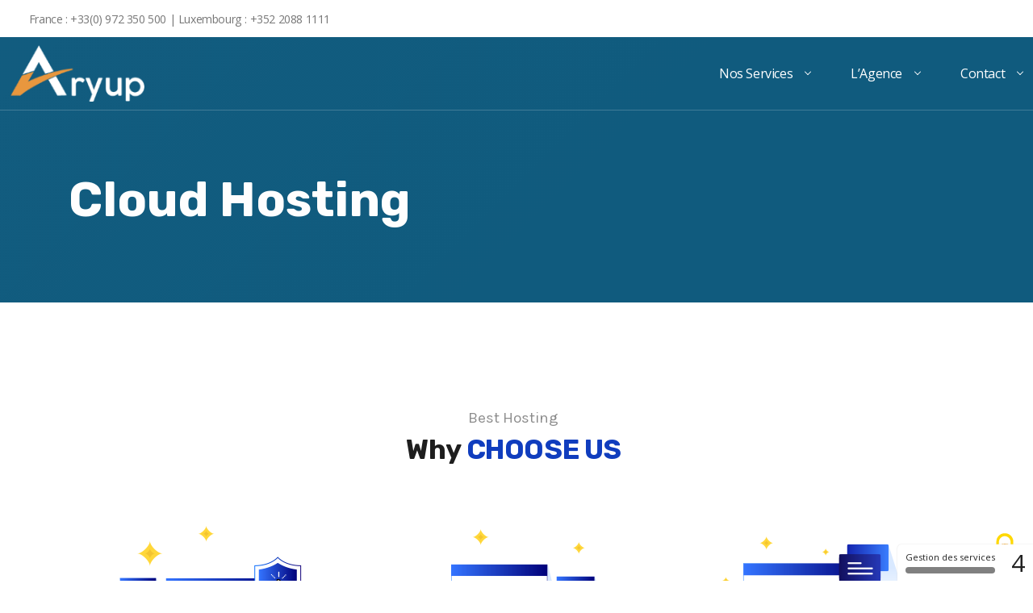

--- FILE ---
content_type: text/html; charset=UTF-8
request_url: https://www.aryup.com/fr/cloud-hosting
body_size: 23503
content:
<!DOCTYPE html>
<!--[if !IE]><!--> <html lang="fr-FR"> <!--<![endif]-->
<head>
<meta charset="UTF-8">
<meta name="viewport" content="width=device-width, initial-scale=1, maximum-scale=1">
<!-- Manifest added by SuperPWA - Progressive Web Apps Plugin For WordPress -->
<link rel="manifest" href="/fr/superpwa-manifest.json">
<meta name="theme-color" content="#125c7f">
<!-- / SuperPWA.com -->
<meta name='robots' content='index, follow, max-image-preview:large, max-snippet:-1, max-video-preview:-1' />
<style>img:is([sizes="auto" i], [sizes^="auto," i]) { contain-intrinsic-size: 3000px 1500px }</style>
<!--cloudflare-no-transform-->
<!-- This site is optimized with the Yoast SEO plugin v25.0 - https://yoast.com/wordpress/plugins/seo/ -->
<title>Cloud Hosting - AGENCE WEB PARIS METZ LUXEMBOURG - SITE INTERNET - HEBERGEMENT - MARKETING - WEBDESIGN</title>
<link rel="canonical" href="https://www.aryup.com/fr/cloud-hosting" />
<meta property="og:locale" content="fr_FR" />
<meta property="og:type" content="article" />
<meta property="og:title" content="Cloud Hosting - AGENCE WEB PARIS METZ LUXEMBOURG - SITE INTERNET - HEBERGEMENT - MARKETING - WEBDESIGN" />
<meta property="og:description" content="Best Hosting Why CHOOSE US 99.9% Uptime Guarantee Share processes and data secure lona need to know basis Safe and Secured Our team assured your web site is always safe and secure Our Dedicated Support We finally found a host that truly understood the unique Pricing Plans SELECT BEST PLAN Visits per month Total Sites [&hellip;]" />
<meta property="og:url" content="https://www.aryup.com/fr/cloud-hosting" />
<meta property="og:site_name" content="AGENCE WEB PARIS METZ LUXEMBOURG - SITE INTERNET - HEBERGEMENT - MARKETING - WEBDESIGN" />
<meta property="article:modified_time" content="2018-11-02T08:44:44+00:00" />
<meta property="og:image" content="https://www.aryup.com/fr/wp-content/uploads/2018/11/choose-us-1.png" />
<meta name="twitter:card" content="summary_large_image" />
<meta name="twitter:label1" content="Durée de lecture estimée" />
<meta name="twitter:data1" content="3 minutes" />
<script type="application/ld+json" class="yoast-schema-graph">{"@context":"https://schema.org","@graph":[{"@type":"WebPage","@id":"https://www.aryup.com/fr/cloud-hosting","url":"https://www.aryup.com/fr/cloud-hosting","name":"Cloud Hosting - AGENCE WEB PARIS METZ LUXEMBOURG - SITE INTERNET - HEBERGEMENT - MARKETING - WEBDESIGN","isPartOf":{"@id":"https://www.aryup.com/fr/#website"},"primaryImageOfPage":{"@id":"https://www.aryup.com/fr/cloud-hosting#primaryimage"},"image":{"@id":"https://www.aryup.com/fr/cloud-hosting#primaryimage"},"thumbnailUrl":"https://www.aryup.com/fr/wp-content/uploads/2018/11/choose-us-1.png","datePublished":"2018-10-02T06:56:40+00:00","dateModified":"2018-11-02T08:44:44+00:00","breadcrumb":{"@id":"https://www.aryup.com/fr/cloud-hosting#breadcrumb"},"inLanguage":"fr-FR","potentialAction":[{"@type":"ReadAction","target":["https://www.aryup.com/fr/cloud-hosting"]}]},{"@type":"ImageObject","inLanguage":"fr-FR","@id":"https://www.aryup.com/fr/cloud-hosting#primaryimage","url":"https://www.aryup.com/fr/wp-content/uploads/2018/11/choose-us-1.png","contentUrl":"https://www.aryup.com/fr/wp-content/uploads/2018/11/choose-us-1.png","width":254,"height":190},{"@type":"BreadcrumbList","@id":"https://www.aryup.com/fr/cloud-hosting#breadcrumb","itemListElement":[{"@type":"ListItem","position":1,"name":"Accueil","item":"https://www.aryup.com/fr/"},{"@type":"ListItem","position":2,"name":"Cloud Hosting"}]},{"@type":"WebSite","@id":"https://www.aryup.com/fr/#website","url":"https://www.aryup.com/fr/","name":"AGENCE WEB PARIS METZ LUXEMBOURG - SITE INTERNET - HEBERGEMENT - MARKETING - WEBDESIGN","description":"Internationaliser votre site Internet - Création de sites internet pour les entreprises et particuliers. Nos services: conception, CMS, hébérgement, référencement SEO/SEA, nom de domaine, emailing, maintenance et support.","publisher":{"@id":"https://www.aryup.com/fr/#organization"},"potentialAction":[{"@type":"SearchAction","target":{"@type":"EntryPoint","urlTemplate":"https://www.aryup.com/fr/?s={search_term_string}"},"query-input":{"@type":"PropertyValueSpecification","valueRequired":true,"valueName":"search_term_string"}}],"inLanguage":"fr-FR"},{"@type":"Organization","@id":"https://www.aryup.com/fr/#organization","name":"Aryup","url":"https://www.aryup.com/fr/","logo":{"@type":"ImageObject","inLanguage":"fr-FR","@id":"https://www.aryup.com/fr/#/schema/logo/image/","url":"https://www.aryup.com/fr/wp-content/uploads/2022/01/favicon-aryup-192.png","contentUrl":"https://www.aryup.com/fr/wp-content/uploads/2022/01/favicon-aryup-192.png","width":192,"height":192,"caption":"Aryup"},"image":{"@id":"https://www.aryup.com/fr/#/schema/logo/image/"}}]}</script>
<!-- / Yoast SEO plugin. -->
<link rel='dns-prefetch' href='//fonts.googleapis.com' />
<link rel="alternate" type="application/rss+xml" title="AGENCE WEB PARIS METZ LUXEMBOURG - SITE INTERNET - HEBERGEMENT - MARKETING - WEBDESIGN &raquo; Flux" href="https://www.aryup.com/fr/feed" />
<style id='classic-theme-styles-inline-css' type='text/css'>
/*! This file is auto-generated */
.wp-block-button__link{color:#fff;background-color:#32373c;border-radius:9999px;box-shadow:none;text-decoration:none;padding:calc(.667em + 2px) calc(1.333em + 2px);font-size:1.125em}.wp-block-file__button{background:#32373c;color:#fff;text-decoration:none}
</style>
<style id='global-styles-inline-css' type='text/css'>
:root{--wp--preset--aspect-ratio--square: 1;--wp--preset--aspect-ratio--4-3: 4/3;--wp--preset--aspect-ratio--3-4: 3/4;--wp--preset--aspect-ratio--3-2: 3/2;--wp--preset--aspect-ratio--2-3: 2/3;--wp--preset--aspect-ratio--16-9: 16/9;--wp--preset--aspect-ratio--9-16: 9/16;--wp--preset--color--black: #000000;--wp--preset--color--cyan-bluish-gray: #abb8c3;--wp--preset--color--white: #ffffff;--wp--preset--color--pale-pink: #f78da7;--wp--preset--color--vivid-red: #cf2e2e;--wp--preset--color--luminous-vivid-orange: #ff6900;--wp--preset--color--luminous-vivid-amber: #fcb900;--wp--preset--color--light-green-cyan: #7bdcb5;--wp--preset--color--vivid-green-cyan: #00d084;--wp--preset--color--pale-cyan-blue: #8ed1fc;--wp--preset--color--vivid-cyan-blue: #0693e3;--wp--preset--color--vivid-purple: #9b51e0;--wp--preset--gradient--vivid-cyan-blue-to-vivid-purple: linear-gradient(135deg,rgba(6,147,227,1) 0%,rgb(155,81,224) 100%);--wp--preset--gradient--light-green-cyan-to-vivid-green-cyan: linear-gradient(135deg,rgb(122,220,180) 0%,rgb(0,208,130) 100%);--wp--preset--gradient--luminous-vivid-amber-to-luminous-vivid-orange: linear-gradient(135deg,rgba(252,185,0,1) 0%,rgba(255,105,0,1) 100%);--wp--preset--gradient--luminous-vivid-orange-to-vivid-red: linear-gradient(135deg,rgba(255,105,0,1) 0%,rgb(207,46,46) 100%);--wp--preset--gradient--very-light-gray-to-cyan-bluish-gray: linear-gradient(135deg,rgb(238,238,238) 0%,rgb(169,184,195) 100%);--wp--preset--gradient--cool-to-warm-spectrum: linear-gradient(135deg,rgb(74,234,220) 0%,rgb(151,120,209) 20%,rgb(207,42,186) 40%,rgb(238,44,130) 60%,rgb(251,105,98) 80%,rgb(254,248,76) 100%);--wp--preset--gradient--blush-light-purple: linear-gradient(135deg,rgb(255,206,236) 0%,rgb(152,150,240) 100%);--wp--preset--gradient--blush-bordeaux: linear-gradient(135deg,rgb(254,205,165) 0%,rgb(254,45,45) 50%,rgb(107,0,62) 100%);--wp--preset--gradient--luminous-dusk: linear-gradient(135deg,rgb(255,203,112) 0%,rgb(199,81,192) 50%,rgb(65,88,208) 100%);--wp--preset--gradient--pale-ocean: linear-gradient(135deg,rgb(255,245,203) 0%,rgb(182,227,212) 50%,rgb(51,167,181) 100%);--wp--preset--gradient--electric-grass: linear-gradient(135deg,rgb(202,248,128) 0%,rgb(113,206,126) 100%);--wp--preset--gradient--midnight: linear-gradient(135deg,rgb(2,3,129) 0%,rgb(40,116,252) 100%);--wp--preset--font-size--small: 13px;--wp--preset--font-size--medium: 20px;--wp--preset--font-size--large: 36px;--wp--preset--font-size--x-large: 42px;--wp--preset--spacing--20: 0.44rem;--wp--preset--spacing--30: 0.67rem;--wp--preset--spacing--40: 1rem;--wp--preset--spacing--50: 1.5rem;--wp--preset--spacing--60: 2.25rem;--wp--preset--spacing--70: 3.38rem;--wp--preset--spacing--80: 5.06rem;--wp--preset--shadow--natural: 6px 6px 9px rgba(0, 0, 0, 0.2);--wp--preset--shadow--deep: 12px 12px 50px rgba(0, 0, 0, 0.4);--wp--preset--shadow--sharp: 6px 6px 0px rgba(0, 0, 0, 0.2);--wp--preset--shadow--outlined: 6px 6px 0px -3px rgba(255, 255, 255, 1), 6px 6px rgba(0, 0, 0, 1);--wp--preset--shadow--crisp: 6px 6px 0px rgba(0, 0, 0, 1);}:where(.is-layout-flex){gap: 0.5em;}:where(.is-layout-grid){gap: 0.5em;}body .is-layout-flex{display: flex;}.is-layout-flex{flex-wrap: wrap;align-items: center;}.is-layout-flex > :is(*, div){margin: 0;}body .is-layout-grid{display: grid;}.is-layout-grid > :is(*, div){margin: 0;}:where(.wp-block-columns.is-layout-flex){gap: 2em;}:where(.wp-block-columns.is-layout-grid){gap: 2em;}:where(.wp-block-post-template.is-layout-flex){gap: 1.25em;}:where(.wp-block-post-template.is-layout-grid){gap: 1.25em;}.has-black-color{color: var(--wp--preset--color--black) !important;}.has-cyan-bluish-gray-color{color: var(--wp--preset--color--cyan-bluish-gray) !important;}.has-white-color{color: var(--wp--preset--color--white) !important;}.has-pale-pink-color{color: var(--wp--preset--color--pale-pink) !important;}.has-vivid-red-color{color: var(--wp--preset--color--vivid-red) !important;}.has-luminous-vivid-orange-color{color: var(--wp--preset--color--luminous-vivid-orange) !important;}.has-luminous-vivid-amber-color{color: var(--wp--preset--color--luminous-vivid-amber) !important;}.has-light-green-cyan-color{color: var(--wp--preset--color--light-green-cyan) !important;}.has-vivid-green-cyan-color{color: var(--wp--preset--color--vivid-green-cyan) !important;}.has-pale-cyan-blue-color{color: var(--wp--preset--color--pale-cyan-blue) !important;}.has-vivid-cyan-blue-color{color: var(--wp--preset--color--vivid-cyan-blue) !important;}.has-vivid-purple-color{color: var(--wp--preset--color--vivid-purple) !important;}.has-black-background-color{background-color: var(--wp--preset--color--black) !important;}.has-cyan-bluish-gray-background-color{background-color: var(--wp--preset--color--cyan-bluish-gray) !important;}.has-white-background-color{background-color: var(--wp--preset--color--white) !important;}.has-pale-pink-background-color{background-color: var(--wp--preset--color--pale-pink) !important;}.has-vivid-red-background-color{background-color: var(--wp--preset--color--vivid-red) !important;}.has-luminous-vivid-orange-background-color{background-color: var(--wp--preset--color--luminous-vivid-orange) !important;}.has-luminous-vivid-amber-background-color{background-color: var(--wp--preset--color--luminous-vivid-amber) !important;}.has-light-green-cyan-background-color{background-color: var(--wp--preset--color--light-green-cyan) !important;}.has-vivid-green-cyan-background-color{background-color: var(--wp--preset--color--vivid-green-cyan) !important;}.has-pale-cyan-blue-background-color{background-color: var(--wp--preset--color--pale-cyan-blue) !important;}.has-vivid-cyan-blue-background-color{background-color: var(--wp--preset--color--vivid-cyan-blue) !important;}.has-vivid-purple-background-color{background-color: var(--wp--preset--color--vivid-purple) !important;}.has-black-border-color{border-color: var(--wp--preset--color--black) !important;}.has-cyan-bluish-gray-border-color{border-color: var(--wp--preset--color--cyan-bluish-gray) !important;}.has-white-border-color{border-color: var(--wp--preset--color--white) !important;}.has-pale-pink-border-color{border-color: var(--wp--preset--color--pale-pink) !important;}.has-vivid-red-border-color{border-color: var(--wp--preset--color--vivid-red) !important;}.has-luminous-vivid-orange-border-color{border-color: var(--wp--preset--color--luminous-vivid-orange) !important;}.has-luminous-vivid-amber-border-color{border-color: var(--wp--preset--color--luminous-vivid-amber) !important;}.has-light-green-cyan-border-color{border-color: var(--wp--preset--color--light-green-cyan) !important;}.has-vivid-green-cyan-border-color{border-color: var(--wp--preset--color--vivid-green-cyan) !important;}.has-pale-cyan-blue-border-color{border-color: var(--wp--preset--color--pale-cyan-blue) !important;}.has-vivid-cyan-blue-border-color{border-color: var(--wp--preset--color--vivid-cyan-blue) !important;}.has-vivid-purple-border-color{border-color: var(--wp--preset--color--vivid-purple) !important;}.has-vivid-cyan-blue-to-vivid-purple-gradient-background{background: var(--wp--preset--gradient--vivid-cyan-blue-to-vivid-purple) !important;}.has-light-green-cyan-to-vivid-green-cyan-gradient-background{background: var(--wp--preset--gradient--light-green-cyan-to-vivid-green-cyan) !important;}.has-luminous-vivid-amber-to-luminous-vivid-orange-gradient-background{background: var(--wp--preset--gradient--luminous-vivid-amber-to-luminous-vivid-orange) !important;}.has-luminous-vivid-orange-to-vivid-red-gradient-background{background: var(--wp--preset--gradient--luminous-vivid-orange-to-vivid-red) !important;}.has-very-light-gray-to-cyan-bluish-gray-gradient-background{background: var(--wp--preset--gradient--very-light-gray-to-cyan-bluish-gray) !important;}.has-cool-to-warm-spectrum-gradient-background{background: var(--wp--preset--gradient--cool-to-warm-spectrum) !important;}.has-blush-light-purple-gradient-background{background: var(--wp--preset--gradient--blush-light-purple) !important;}.has-blush-bordeaux-gradient-background{background: var(--wp--preset--gradient--blush-bordeaux) !important;}.has-luminous-dusk-gradient-background{background: var(--wp--preset--gradient--luminous-dusk) !important;}.has-pale-ocean-gradient-background{background: var(--wp--preset--gradient--pale-ocean) !important;}.has-electric-grass-gradient-background{background: var(--wp--preset--gradient--electric-grass) !important;}.has-midnight-gradient-background{background: var(--wp--preset--gradient--midnight) !important;}.has-small-font-size{font-size: var(--wp--preset--font-size--small) !important;}.has-medium-font-size{font-size: var(--wp--preset--font-size--medium) !important;}.has-large-font-size{font-size: var(--wp--preset--font-size--large) !important;}.has-x-large-font-size{font-size: var(--wp--preset--font-size--x-large) !important;}
:where(.wp-block-post-template.is-layout-flex){gap: 1.25em;}:where(.wp-block-post-template.is-layout-grid){gap: 1.25em;}
:where(.wp-block-columns.is-layout-flex){gap: 2em;}:where(.wp-block-columns.is-layout-grid){gap: 2em;}
:root :where(.wp-block-pullquote){font-size: 1.5em;line-height: 1.6;}
</style>
<style>.page-list .current_page_item > a {
font-weight: bold; } .page-list-ext {
clear: both;
} .page-list-ext {
*zoom: 1;
}
.page-list-ext:before, .page-list-ext:after {
display: table;
line-height: 0;
content: "";
}
.page-list-ext:after {
clear: both;
}
.page-list-ext .page-list-ext-item {
clear: both;
margin: 10px 0 30px 0;
-webkit-column-break-inside: avoid;
page-break-inside: avoid;
break-inside: avoid;
}
.page-list-ext .page-list-ext-image {
float: left;
display: inline;
margin: 5px 15px 15px 0;
}
.page-list-ext .page-list-ext-title {
clear: none;
}
.page-list-cols-2,
.page-list-cols-3,
.page-list-cols-4,
.page-list-cols-5 {
column-gap: 30px;
}
.page-list-cols-2 {
column-count: 2;
}
.page-list-cols-3 {
column-count: 3;
}
.page-list-cols-4 {
column-count: 4;
}
.page-list-cols-5 {
column-count: 5;
} @media (max-width: 767px) { .page-list-cols-2,
.page-list-cols-3,
.page-list-cols-4,
.page-list-cols-5 {
column-count: 1;
}
}</style>
<style></style>
<style>#wdc-style .btn-info{background-color:#5bc0de !important;border-color:#5bc0de! important;}#wdc-style input:focus{border-color:#5bc0de !important;}#wdc-style .btn-info{color:#fff !important;}#wdc-style #results .order-btn,#wdc-style #results .order-btn:hover{background-color:#5cb85c;border-color:#5cb85c;}#wdc-style .wdc-domain-result__list .icon-only{color:#fff;}#wdc-style .wdc-domain-result__list .icon-only i{color:#fff;}#wdc-style .order-btn{color:#fff !important;}#wdc-style .whois-btn{background-color:#d9534f !important;border-color:#d9534f !important;}#wdc-style .whois-btn{color:#fff !important;}#wdc-style .available{background-color:#e7fadf !important;}#wdc-style .available{border-color:#b9ceab !important;}#wdc-style .available{color:#3c763d !important;}#wdc-style .not-available{background-color:#fcf2f2 !important;}#wdc-style .not-available{border-color:#dfb5b4 !important;}#wdc-style .not-available{color:#a94442 !important;}#wdc-style .input-group{border:1px solid #fff;}.wdc-search-one .wdc-button,.wdc-search-one .wdc-button:hover,.wdc-search-one .wdc-button:focus{background:#29498d;}.wdc-search-one .wdc-spinner{color:#29498d;}.wdc-search-one .wdc-spinner:before{border:3px solid #29498d;border-top-color:transparent;}.wdc-search-one .wdc-search-form .wdc-search-content .wdc-search-input__field .wdc-search-input__label .wdc-input:focus{box-shadow:0 0 0 2px #29498d;}.wdc-search-one .wdc-domain-available button{background-color:#29498d;}.wdc-search-one .wdc-icon-result,.wdc-search-one #results .added_to_cart{color:#fff;}.wdc-search-one .wdc-domain-result__button i{color:#fff;}.wdc-search-one .wdc-domain-result__button .icon-only i{color:#fff;}.wdc-search-one .wdc-domain-unavailable button,.wdc-search-one .wdc-domain-result__list .wdc-domain-unavailable button:hover{background:#29498d;}</style>
<link rel='stylesheet' id='bootstrap-css' href='//www.aryup.com/fr/wp-content/cache/wpfc-minified/9h49r5cf/bntaf.css' type='text/css' media='all' />
<style>:focus {
outline: 0;
} .mfp-bg {
top: 0;
left: 0;
width: 100%;
height: 100%;
z-index: 1042;
overflow: hidden;
position: fixed;
background: #0b0b0b;
opacity: 0.8; }
.mfp-wrap {
top: 0;
left: 0;
width: 100%;
height: 100%;
z-index: 1043;
position: fixed;
outline: none !important;
-webkit-backface-visibility: hidden; }
.mfp-container {
text-align: center;
position: absolute;
width: 100%;
height: 100%;
left: 0;
top: 0;
padding: 0 8px;
box-sizing: border-box; }
.mfp-container:before {
content: '';
display: inline-block;
height: 100%;
vertical-align: middle; }
.mfp-align-top .mfp-container:before {
display: none; }
.mfp-content {
position: relative;
display: inline-block;
vertical-align: middle;
margin: 0 auto;
text-align: left;
z-index: 1045; }
.mfp-inline-holder .mfp-content,
.mfp-ajax-holder .mfp-content {
width: 100%;
cursor: auto; }
.mfp-ajax-cur {
cursor: progress; }
.mfp-zoom-out-cur, .mfp-zoom-out-cur .mfp-image-holder .mfp-close {
cursor: -moz-zoom-out;
cursor: -webkit-zoom-out;
cursor: zoom-out; }
.mfp-zoom {
cursor: pointer;
cursor: -webkit-zoom-in;
cursor: -moz-zoom-in;
cursor: zoom-in; }
.mfp-auto-cursor .mfp-content {
cursor: auto; }
.mfp-close,
.mfp-arrow,
.mfp-preloader,
.mfp-counter {
-webkit-user-select: none;
-moz-user-select: none;
user-select: none; }
.mfp-loading.mfp-figure {
display: none; }
.mfp-hide {
display: none !important; }
.mfp-preloader {
color: #CCC;
position: absolute;
top: 50%;
width: auto;
text-align: center;
margin-top: -0.8em;
left: 8px;
right: 8px;
z-index: 1044; }
.mfp-preloader a {
color: #CCC; }
.mfp-preloader a:hover {
color: #FFF; }
.mfp-s-ready .mfp-preloader {
display: none; }
.mfp-s-error .mfp-content {
display: none; }
button.mfp-close,
button.mfp-arrow {
overflow: visible;
cursor: pointer;
background: transparent;
border: 0;
-webkit-appearance: none;
display: block;
outline: none;
padding: 0;
z-index: 1046;
box-shadow: none;
touch-action: manipulation; }
button::-moz-focus-inner {
padding: 0;
border: 0; }
.mfp-close {
width: 44px;
height: 44px;
line-height: 44px;
position: absolute;
right: 0;
top: 0;
text-decoration: none;
text-align: center;
opacity: 0.65;
padding: 0 0 18px 10px;
color: #FFF;
font-style: normal;
font-size: 28px;
font-family: Arial, Baskerville, monospace; }
.mfp-close:hover,
.mfp-close:focus {
opacity: 1; }
.mfp-close:active {
top: 1px; }
.mfp-close-btn-in .mfp-close {
color: #333; }
.mfp-image-holder .mfp-close,
.mfp-iframe-holder .mfp-close {
color: #FFF;
right: -6px;
text-align: right;
padding-right: 6px;
width: 100%; }
.mfp-counter {
position: absolute;
top: 0;
right: 0;
color: #CCC;
font-size: 12px;
line-height: 18px;
white-space: nowrap; }
.mfp-arrow {
position: absolute;
opacity: 0.65;
margin: 0;
top: 50%;
margin-top: -55px;
padding: 0;
width: 90px;
height: 110px;
-webkit-tap-highlight-color: transparent; }
.mfp-arrow:active {
margin-top: -54px; }
.mfp-arrow:hover,
.mfp-arrow:focus {
opacity: 1; }
.mfp-arrow:before,
.mfp-arrow:after {
content: '';
display: block;
width: 0;
height: 0;
position: absolute;
left: 0;
top: 0;
margin-top: 35px;
margin-left: 35px;
border: medium inset transparent; }
.mfp-arrow:after {
border-top-width: 13px;
border-bottom-width: 13px;
top: 8px; }
.mfp-arrow:before {
border-top-width: 21px;
border-bottom-width: 21px;
opacity: 0.7; }
.mfp-arrow-left {
left: 0; }
.mfp-arrow-left:after {
border-right: 17px solid #FFF;
margin-left: 31px; }
.mfp-arrow-left:before {
margin-left: 25px;
border-right: 27px solid #3F3F3F; }
.mfp-arrow-right {
right: 0; }
.mfp-arrow-right:after {
border-left: 17px solid #FFF;
margin-left: 39px; }
.mfp-arrow-right:before {
border-left: 27px solid #3F3F3F; }
.mfp-iframe-holder {
padding-top: 40px;
padding-bottom: 40px; }
.mfp-iframe-holder .mfp-content {
line-height: 0;
width: 100%;
max-width: 900px; }
.mfp-iframe-holder .mfp-close {
top: -40px; }
.mfp-iframe-scaler {
width: 100%;
height: 0;
overflow: hidden;
padding-top: 56.25%; }
.mfp-iframe-scaler iframe {
position: absolute;
display: block;
top: 0;
left: 0;
width: 100%;
height: 100%;
box-shadow: 0 0 8px rgba(0, 0, 0, 0.6);
background: #000; } img.mfp-img {
width: auto;
max-width: 100%;
height: auto;
display: block;
line-height: 0;
box-sizing: border-box;
padding: 40px 0 40px;
margin: 0 auto; } .mfp-figure {
line-height: 0; }
.mfp-figure:after {
content: '';
position: absolute;
left: 0;
top: 40px;
bottom: 40px;
display: block;
right: 0;
width: auto;
height: auto;
z-index: -1;
box-shadow: 0 0 8px rgba(0, 0, 0, 0.6);
background: #444; }
.mfp-figure small {
color: #BDBDBD;
display: block;
font-size: 12px;
line-height: 14px; }
.mfp-figure figure {
margin: 0; }
.mfp-bottom-bar {
margin-top: -36px;
position: absolute;
top: 100%;
left: 0;
width: 100%;
cursor: auto; }
.mfp-title {
text-align: left;
line-height: 18px;
color: #F3F3F3;
word-wrap: break-word;
padding-right: 36px; }
.mfp-image-holder .mfp-content {
max-width: 100%; }
.mfp-gallery .mfp-image-holder .mfp-figure {
cursor: pointer; }
@media screen and (max-width: 800px) and (orientation: landscape), screen and (max-height: 300px) { .mfp-img-mobile .mfp-image-holder {
padding-left: 0;
padding-right: 0; }
.mfp-img-mobile img.mfp-img {
padding: 0; }
.mfp-img-mobile .mfp-figure:after {
top: 0;
bottom: 0; }
.mfp-img-mobile .mfp-figure small {
display: inline;
margin-left: 5px; }
.mfp-img-mobile .mfp-bottom-bar {
background: rgba(0, 0, 0, 0.6);
bottom: 0;
margin: 0;
top: auto;
padding: 3px 5px;
position: fixed;
box-sizing: border-box; }
.mfp-img-mobile .mfp-bottom-bar:empty {
padding: 0; }
.mfp-img-mobile .mfp-counter {
right: 5px;
top: 3px; }
.mfp-img-mobile .mfp-close {
top: 0;
right: 0;
width: 35px;
height: 35px;
line-height: 35px;
background: rgba(0, 0, 0, 0.6);
position: fixed;
text-align: center;
padding: 0; } }
@media all and (max-width: 900px) {
.mfp-arrow {
-webkit-transform: scale(0.75);
transform: scale(0.75); }
.mfp-arrow-left {
-webkit-transform-origin: 0;
transform-origin: 0; }
.mfp-arrow-right {
-webkit-transform-origin: 100%;
transform-origin: 100%; }
.mfp-container {
padding-left: 6px;
padding-right: 6px; } } .mfp-fade.mfp-bg {
opacity: 0;
-webkit-transition: all 0.15s ease-out;
-moz-transition: all 0.15s ease-out;
transition: all 0.15s ease-out;
}
.mfp-fade.mfp-bg.mfp-ready {
opacity: 0.8;
}
.mfp-fade.mfp-bg.mfp-removing {
opacity: 0;
}
.mfp-fade.mfp-wrap .mfp-content {
opacity: 0;
-webkit-transition: all 0.15s ease-out;
-moz-transition: all 0.15s ease-out;
transition: all 0.15s ease-out;
}
.mfp-fade.mfp-wrap.mfp-ready .mfp-content {
opacity: 1;
}
.mfp-fade.mfp-wrap.mfp-removing .mfp-content {
opacity: 0;
} .mfp-zoom-in {   }
.mfp-zoom-in .mfp-with-anim {
opacity: 0;
transition: all 0.2s ease-in-out;
transform: scale(0.8);
}
.mfp-zoom-in.mfp-bg {
opacity: 0;
transition: all 0.3s ease-out;
}
.mfp-zoom-in.mfp-ready .mfp-with-anim {
opacity: 1;
transform: scale(1);
}
.mfp-zoom-in.mfp-ready.mfp-bg {
opacity: 0.8;
}
.mfp-zoom-in.mfp-removing .mfp-with-anim {
transform: scale(0.8);
opacity: 0;
}
.mfp-zoom-in.mfp-removing.mfp-bg {
opacity: 0;
}</style>
<link rel='stylesheet' id='hostinza-xs-main-css' href='//www.aryup.com/fr/wp-content/cache/wpfc-minified/drvpujy3/bntaf.css' type='text/css' media='all' />
<link rel='stylesheet' id='hostinza-custom-blog-css' href='//www.aryup.com/fr/wp-content/cache/wpfc-minified/fpohw7nw/bntaf.css' type='text/css' media='all' />
<link rel='stylesheet' id='animate-css' href='//www.aryup.com/fr/wp-content/cache/wpfc-minified/147dtojz/bntaf.css' type='text/css' media='all' />
<style>.owl-carousel,.owl-carousel .owl-item{-webkit-tap-highlight-color:transparent;position:relative}.owl-carousel{display:none;width:100%;z-index:1}.owl-carousel .owl-stage{position:relative;-ms-touch-action:pan-Y;-moz-backface-visibility:hidden}.owl-carousel .owl-stage:after{content:".";display:block;clear:both;visibility:hidden;line-height:0;height:0}.owl-carousel .owl-stage-outer{position:relative;overflow:hidden;-webkit-transform:translate3d(0,0,0)}.owl-carousel .owl-item,.owl-carousel .owl-wrapper{-webkit-backface-visibility:hidden;-moz-backface-visibility:hidden;-ms-backface-visibility:hidden;-webkit-transform:translate3d(0,0,0);-moz-transform:translate3d(0,0,0);-ms-transform:translate3d(0,0,0)}.owl-carousel .owl-item{min-height:1px;float:left;-webkit-backface-visibility:hidden;-webkit-touch-callout:none}.owl-carousel .owl-item img{display:block;width:100%}.owl-carousel .owl-dots.disabled,.owl-carousel .owl-nav.disabled{display:none}.no-js .owl-carousel,.owl-carousel.owl-loaded{display:block}.owl-carousel .owl-dot,.owl-carousel .owl-nav .owl-next,.owl-carousel .owl-nav .owl-prev{cursor:pointer;cursor:hand;-webkit-user-select:none;-khtml-user-select:none;-moz-user-select:none;-ms-user-select:none;user-select:none}.owl-carousel.owl-loading{opacity:0;display:block}.owl-carousel.owl-hidden{opacity:0}.owl-carousel.owl-refresh .owl-item{visibility:hidden}.owl-carousel.owl-drag .owl-item{-webkit-user-select:none;-moz-user-select:none;-ms-user-select:none;user-select:none}.owl-carousel.owl-grab{cursor:move;cursor:grab}.owl-carousel.owl-rtl{direction:rtl}.owl-carousel.owl-rtl .owl-item{float:right}.owl-carousel .animated{animation-duration:1s;animation-fill-mode:both}.owl-carousel .owl-animated-in{z-index:0}.owl-carousel .owl-animated-out{z-index:1}.owl-carousel .fadeOut{animation-name:fadeOut}@keyframes fadeOut{0%{opacity:1}100%{opacity:0}}.owl-height{transition:height .5s ease-in-out}.owl-carousel .owl-item .owl-lazy{opacity:0;transition:opacity .4s ease}.owl-carousel .owl-item img.owl-lazy{transform-style:preserve-3d}.owl-carousel .owl-video-wrapper{position:relative;height:100%;background:#000}.owl-carousel .owl-video-play-icon{position:absolute;height:80px;width:80px;left:50%;top:50%;margin-left:-40px;margin-top:-40px;background:url(//www.aryup.com/fr/wp-content/themes/hostinza/assets/css/owl.video.play.png) no-repeat;cursor:pointer;z-index:1;-webkit-backface-visibility:hidden;transition:transform .1s ease}.owl-carousel .owl-video-play-icon:hover{-ms-transform:scale(1.3,1.3);transform:scale(1.3,1.3)}.owl-carousel .owl-video-playing .owl-video-play-icon,.owl-carousel .owl-video-playing .owl-video-tn{display:none}.owl-carousel .owl-video-tn{opacity:0;height:100%;background-position:center center;background-repeat:no-repeat;background-size:contain;transition:opacity .4s ease}.owl-carousel .owl-video-frame{position:relative;z-index:1;height:100%;width:100%}</style>
<style>.owl-theme .owl-dots,.owl-theme .owl-nav{text-align:center;-webkit-tap-highlight-color:transparent}.owl-theme .owl-nav{margin-top:10px}.owl-theme .owl-nav [class*=owl-]{color:#FFF;font-size:14px;margin:5px;padding:4px 7px;background:#D6D6D6;display:inline-block;cursor:pointer;border-radius:3px}.owl-theme .owl-nav [class*=owl-]:hover{background:#869791;color:#FFF;text-decoration:none}.owl-theme .owl-nav .disabled{opacity:.5;cursor:default}.owl-theme .owl-nav.disabled+.owl-dots{margin-top:10px}.owl-theme .owl-dots .owl-dot{display:inline-block;zoom:1}.owl-theme .owl-dots .owl-dot span{width:10px;height:10px;margin:5px 7px;background:#D6D6D6;display:block;-webkit-backface-visibility:visible;transition:opacity .2s ease;border-radius:30px}.owl-theme .owl-dots .owl-dot.active span,.owl-theme .owl-dots .owl-dot:hover span{background:#869791}</style>
<link rel='stylesheet' id='jquery-ui-structure-css' href='//www.aryup.com/fr/wp-content/cache/wpfc-minified/jmteg23n/bntaf.css' type='text/css' media='all' />
<link rel='stylesheet' id='jquery-ui-theme-css' href='//www.aryup.com/fr/wp-content/cache/wpfc-minified/e59edqg9/bntaf.css' type='text/css' media='all' />
<link rel='stylesheet' id='hostinza-main-styles-css' href='//www.aryup.com/fr/wp-content/cache/wpfc-minified/2ajftapp/bntaf.css' type='text/css' media='all' />
<link rel='stylesheet' id='iconfont-css' href='//www.aryup.com/fr/wp-content/cache/wpfc-minified/7z44f49w/bntaf.css' type='text/css' media='all' />
<link rel='stylesheet' id='font-awesome-css' href='//www.aryup.com/fr/wp-content/cache/wpfc-minified/kl6nr98n/bntaf.css' type='text/css' media='all' />
<link rel='stylesheet' id='hostinza-navigation-css' href='//www.aryup.com/fr/wp-content/cache/wpfc-minified/lohti25s/bntaf.css' type='text/css' media='all' />
<link rel='stylesheet' id='hostinza-style-css' href='//www.aryup.com/fr/wp-content/cache/wpfc-minified/mocu519f/bntaf.css' type='text/css' media='all' />
<style id='hostinza-style-inline-css' type='text/css'>
.woocommerce ul.products li.product .added_to_cart:hover,
.woocommerce #respond input#submit.alt:hover, .woocommerce a.button.alt:hover, .woocommerce button.button.alt:hover, .woocommerce input.button.alt:hover{background-color: ;}
.woocommerce ul.products li.product .button,.woocommerce ul.products li.product .added_to_cart,
.woocommerce nav.woocommerce-pagination ul li a:focus, .woocommerce nav.woocommerce-pagination ul li a:hover, .woocommerce nav.woocommerce-pagination ul li span.current,
.woocommerce #respond input#submit.alt, .woocommerce a.button.alt, .woocommerce button.button.alt, .woocommerce input.button.alt,.sponsor-web-link a:hover i
{background-color: ;}
</style>
<link rel='stylesheet' id='hostinza-gutenberg-custom-css' href='//www.aryup.com/fr/wp-content/cache/wpfc-minified/kc5tnwqe/bntaf.css' type='text/css' media='all' />
<link rel='stylesheet' id='hostinza-responsive-css' href='//www.aryup.com/fr/wp-content/cache/wpfc-minified/l1dxm91m/bntaf.css' type='text/css' media='all' />
<link rel='stylesheet' id='elementor-icons-css' href='//www.aryup.com/fr/wp-content/cache/wpfc-minified/6kh9stg8/bntaf.css' type='text/css' media='all' />
<link rel='stylesheet' id='elementor-frontend-css' href='//www.aryup.com/fr/wp-content/cache/wpfc-minified/11q1p1fl/bntaf.css' type='text/css' media='all' />
<link rel='stylesheet' id='elementor-post-615-css' href='https://www.aryup.com/fr/wp-content/uploads/elementor/css/post-615.css?ver=1746628712' type='text/css' media='all' />
<link rel='stylesheet' id='font-awesome-5-all-css' href='//www.aryup.com/fr/wp-content/cache/wpfc-minified/7ik69skw/bntaf.css' type='text/css' media='all' />
<link rel='stylesheet' id='font-awesome-4-shim-css' href='//www.aryup.com/fr/wp-content/cache/wpfc-minified/7w5wvmo1/bntaf.css' type='text/css' media='all' />
<style>@keyframes fadeInUp{from{opacity:0;transform:translate3d(0,100%,0)}to{opacity:1;transform:none}}.fadeInUp{animation-name:fadeInUp}</style>
<style>.elementor-widget-image-box .elementor-image-box-content{width:100%}@media (min-width:768px){.elementor-widget-image-box.elementor-position-left .elementor-image-box-wrapper,.elementor-widget-image-box.elementor-position-right .elementor-image-box-wrapper{display:flex}.elementor-widget-image-box.elementor-position-right .elementor-image-box-wrapper{flex-direction:row-reverse;text-align:end}.elementor-widget-image-box.elementor-position-left .elementor-image-box-wrapper{flex-direction:row;text-align:start}.elementor-widget-image-box.elementor-position-top .elementor-image-box-img{margin:auto}.elementor-widget-image-box.elementor-vertical-align-top .elementor-image-box-wrapper{align-items:flex-start}.elementor-widget-image-box.elementor-vertical-align-middle .elementor-image-box-wrapper{align-items:center}.elementor-widget-image-box.elementor-vertical-align-bottom .elementor-image-box-wrapper{align-items:flex-end}}@media (max-width:767px){.elementor-widget-image-box .elementor-image-box-img{margin-bottom:15px;margin-left:auto!important;margin-right:auto!important}}.elementor-widget-image-box .elementor-image-box-img{display:inline-block}.elementor-widget-image-box .elementor-image-box-title a{color:inherit}.elementor-widget-image-box .elementor-image-box-wrapper{text-align:center}.elementor-widget-image-box .elementor-image-box-description{margin:0}</style>
<style>.elementor-column .elementor-spacer-inner{height:var(--spacer-size)}.e-con{--container-widget-width:100%}.e-con-inner>.elementor-widget-spacer,.e-con>.elementor-widget-spacer{width:var(--container-widget-width,var(--spacer-size));--align-self:var( --container-widget-align-self,initial );--flex-shrink:0}.e-con-inner>.elementor-widget-spacer>.elementor-widget-container,.e-con>.elementor-widget-spacer>.elementor-widget-container{height:100%;width:100%}.e-con-inner>.elementor-widget-spacer>.elementor-widget-container>.elementor-spacer,.e-con>.elementor-widget-spacer>.elementor-widget-container>.elementor-spacer{height:100%}.e-con-inner>.elementor-widget-spacer>.elementor-widget-container>.elementor-spacer>.elementor-spacer-inner,.e-con>.elementor-widget-spacer>.elementor-widget-container>.elementor-spacer>.elementor-spacer-inner{height:var(--container-widget-height,var(--spacer-size))}.e-con-inner>.elementor-widget-spacer:not(:has(>.elementor-widget-container))>.elementor-spacer,.e-con>.elementor-widget-spacer:not(:has(>.elementor-widget-container))>.elementor-spacer{height:100%}.e-con-inner>.elementor-widget-spacer:not(:has(>.elementor-widget-container))>.elementor-spacer>.elementor-spacer-inner,.e-con>.elementor-widget-spacer:not(:has(>.elementor-widget-container))>.elementor-spacer>.elementor-spacer-inner{height:var(--container-widget-height,var(--spacer-size))}.e-con-inner>.elementor-widget-spacer.elementor-widget-empty,.e-con>.elementor-widget-spacer.elementor-widget-empty{min-height:22px;min-width:22px;position:relative}.e-con-inner>.elementor-widget-spacer.elementor-widget-empty .elementor-widget-empty-icon,.e-con>.elementor-widget-spacer.elementor-widget-empty .elementor-widget-empty-icon{height:22px;inset:0;margin:auto;padding:0;position:absolute;width:22px}</style>
<link rel='stylesheet' id='elementor-post-29-css' href='https://www.aryup.com/fr/wp-content/uploads/elementor/css/post-29.css?ver=1746721116' type='text/css' media='all' />
<link rel='stylesheet' id='ekit-widget-styles-css' href='//www.aryup.com/fr/wp-content/cache/wpfc-minified/1gig5gl0/bntaf.css' type='text/css' media='all' />
<link rel='stylesheet' id='ekit-responsive-css' href='//www.aryup.com/fr/wp-content/cache/wpfc-minified/l287i5mw/bntaf.css' type='text/css' media='all' />
<link rel='stylesheet' id='elementor-gf-local-roboto-css' href='//www.aryup.com/fr/wp-content/cache/wpfc-minified/dj5ezsph/bntaf.css' type='text/css' media='all' />
<link rel='stylesheet' id='elementor-gf-local-robotoslab-css' href='//www.aryup.com/fr/wp-content/cache/wpfc-minified/fi92xe9q/bntaf.css' type='text/css' media='all' />
<link rel='stylesheet' id='elementor-gf-local-rubik-css' href='//www.aryup.com/fr/wp-content/cache/wpfc-minified/jm7suta0/bntd9.css' type='text/css' media='all' />
<link rel='stylesheet' id='elementor-gf-local-karla-css' href='//www.aryup.com/fr/wp-content/cache/wpfc-minified/2yh0jay5/bqjjp.css' type='text/css' media='all' />
<link rel="https://api.w.org/" href="https://www.aryup.com/fr/wp-json/" /><link rel="alternate" title="JSON" type="application/json" href="https://www.aryup.com/fr/wp-json/wp/v2/pages/29" /><link rel="EditURI" type="application/rsd+xml" title="RSD" href="https://www.aryup.com/fr/xmlrpc.php?rsd" />
<meta name="generator" content="WordPress 6.8.1" />
<link rel='shortlink' href='https://www.aryup.com/fr/?p=29' />
<link rel="alternate" title="oEmbed (JSON)" type="application/json+oembed" href="https://www.aryup.com/fr/wp-json/oembed/1.0/embed?url=https%3A%2F%2Fwww.aryup.com%2Ffr%2Fcloud-hosting" />
<link rel="alternate" title="oEmbed (XML)" type="text/xml+oembed" href="https://www.aryup.com/fr/wp-json/oembed/1.0/embed?url=https%3A%2F%2Fwww.aryup.com%2Ffr%2Fcloud-hosting&#038;format=xml" />
<meta name="generator" content="Elementor 3.28.4; features: additional_custom_breakpoints, e_local_google_fonts; settings: css_print_method-external, google_font-enabled, font_display-auto">
<style>
.e-con.e-parent:nth-of-type(n+4):not(.e-lazyloaded):not(.e-no-lazyload),
.e-con.e-parent:nth-of-type(n+4):not(.e-lazyloaded):not(.e-no-lazyload) * {
background-image: none !important;
}
@media screen and (max-height: 1024px) {
.e-con.e-parent:nth-of-type(n+3):not(.e-lazyloaded):not(.e-no-lazyload),
.e-con.e-parent:nth-of-type(n+3):not(.e-lazyloaded):not(.e-no-lazyload) * {
background-image: none !important;
}
}
@media screen and (max-height: 640px) {
.e-con.e-parent:nth-of-type(n+2):not(.e-lazyloaded):not(.e-no-lazyload),
.e-con.e-parent:nth-of-type(n+2):not(.e-lazyloaded):not(.e-no-lazyload) * {
background-image: none !important;
}
}
</style>
<meta name="generator" content="Powered by Slider Revolution 6.7.25 - responsive, Mobile-Friendly Slider Plugin for WordPress with comfortable drag and drop interface." />
<link rel="icon" href="https://www.aryup.com/fr/wp-content/uploads/2022/01/cropped-favicon-aryup-192.2-32x32.png" sizes="32x32" />
<link rel="icon" href="https://www.aryup.com/fr/wp-content/uploads/2022/01/cropped-favicon-aryup-192.2-192x192.png" sizes="192x192" />
<link rel="apple-touch-icon" href="https://www.aryup.com/fr/wp-content/uploads/2022/01/cropped-favicon-aryup-192.2-180x180.png" />
<meta name="msapplication-TileImage" content="https://www.aryup.com/fr/wp-content/uploads/2022/01/cropped-favicon-aryup-192.2-270x270.png" />
<style type="text/css" id="wp-custom-css">
/* HEADER */
.xs-banner.service-banner {
min-height: 375px;
}
.xs-section-padding{
padding: 0px;
}
/**********/
/* PRE LOADER */
#preloader {
background-color: #125c7f;
}
.preloader-cancel-btn {
display:none;
}
/**************/
/* FOOTER */
.xs-footer-section.footer-v2 .footer-bottom .xs-list li>img {
opacity: 100 !important;
}
/*.footer-group {
background-image: url(https://www.aryup.com/fr/wp-content/uploads/2018/10/footer-bg-21.png);
}*/
.comments-area {
display:none!important;
}
/**********/
/* FOOTER MOBILE */
.xs-footer-section.footer-v2 {
padding-top:50px;
}
.xs-footer-section.footer-v2 .footer-main {
padding-bottom :25px;
padding-top: 25px;
}
/*****************/
/* TESTIMONIAL */
.testimonial-slider .owl-item:not(.center) .xs-testimonial-item, .testimonial-slider .owl-item:not(.center) .xs-testimonial-item::before, .testimonial-slider .owl-item:not(.center) .xs-testimonial-item::after {
background-color: #e8973e;
}
.testimonial-slider .owl-item:not(.center) .xs-testimonial-item p {
color:#5a5a5a;
}
/***************/
/* GRAVITY FORM */
.elementor-element.elementor-element-9009b1f.elementor-widget.elementor-widget-shortcode {
color:black !important;
}
.elementor-element.elementor-element-692f43e.elementor-widget.elementor-widget-shortcode {
color:black;
}
.gfield {
background-color:#f7f8fa !important;
box-shadow:0px 3px 10px -2px hsl(150deg 5% 65% / 50%) !important;
padding:25px !important;
}
.entry-content input[type="submit"]{
background:#125c7f;
border: 1px solid #125c7f;
}
.banner-title {
line-height: 60px !important;
}
/****************/
h2.banner-title.wow.fadeInLeft.animated {
line-height: 1 !important;
}
a {
color: #125c7f;
}
a:hover {
color: #e8973e;
}
.entry-content.hostinza-main-content table td {
border: 0px;
}
.nav-toggle {
color: #ffffff;
}
.xs-banner .row .col-md-5 {
width: 100% !important;
flex: 0 0 80%;
max-width: 100%;
}
/*WIDGET*/
.widget_button {
fill: #E8973E;
color: #E8973E !important;
background-color: #61CE7000;
font-weight: bold;
border-style: solid;
border-width: 2px 2px 2px 2px;
border-color: #E8973E;
border-radius: 20px 20px 20px 20px;}
.widget_button:hover {
color: #FFFFFF !important;
background-color: #E8973E;}
a.elementor-button-link.elementor-button.elementor-size-sm.widget_button {
margin-bottom: 10px;}
ul#menu-hebergement{padding-left:0;line-height:3;color:black;}
ul#menu-messagerie-email{padding-left:0;line-height:3;color:black;}
ul#menu-marketing{padding-left:0;line-height:3;color:black;}
ul#menu-messagerie-email{padding-left:0;line-height:3;color:black;}
ul#menu-webdesign{padding-left:0;line-height:3;color:black;}
ul#menu-secteurs{padding-left:0;line-height:3;color:black;}
ul#menu-lagence{padding-left:0;line-height:3;color:black;}
ul#menu-nom-de-domaine{padding-left:0;line-height:3;color:black;}
/********/
@media only screen and (max-width: 750px) {
.xs-menus.ml-auto .nav-brand {
margin-left: 15px;
max-width: 50%;
}
.xs-banner.service-banner {
min-height: 120px;
padding-top: 55px;
}
}
header > .container, .xs-top-bar > .container {
max-width: 98%;
}
@media only screen and (min-width: 783px) {
.row.align-items-center {
height: 90px;
}
}
.xs-single-pricing.active {
background:#125c7f;
color:white
}
.nav-dropdown {
min-width: 250px;
}
.submenu-indicator {
margin-left: 16px;
}
.bgchange {
background: #12e012 !important;
}
@media only screen and (max-width: 782px) {
.wp-block-themepunch-revslider {
margin-top: 0px !important;
}
.header-transparent .xs-header {
border-bottom:0px solid #fff !important;
}
}		</style>
<style id="kirki-inline-styles">.header-transparent .xs-top-bar{background-color:#ffffff;}.xs-top-bar{background-color:#ffffff;}.xs-top-bar-info li p, .xs-top-bar-info li a{color:#787878;}.xs-footer-section{background-color:#125c7f;}.footer-group{background-color:#125c7f;}.xs-footer-section.footer-v2{background-color:#125c7f;}footer.xs-footer-section.footer-group a:hover{color:#ffffff;}footer.xs-footer-section.footer-v2 a:hover{color:#ffffff;}.xs-footer-section.footer-v2 .footer-widget .menu>li>a:hover{color:#ffffff;}.xs-footer-section.footer-v2 .footer-widget .contact-info-widget>li>a:hover{color:#ffffff;}body{font-family:Open Sans;font-weight:400;}/* cyrillic-ext */
@font-face {
font-family: 'Open Sans';
font-style: normal;
font-weight: 400;
font-stretch: 100%;
font-display: swap;
src: url(https://www.aryup.com/fr/wp-content/fonts/open-sans/memSYaGs126MiZpBA-UvWbX2vVnXBbObj2OVZyOOSr4dVJWUgsjZ0B4taVIGxA.woff2) format('woff2');
unicode-range: U+0460-052F, U+1C80-1C8A, U+20B4, U+2DE0-2DFF, U+A640-A69F, U+FE2E-FE2F;
}
/* cyrillic */
@font-face {
font-family: 'Open Sans';
font-style: normal;
font-weight: 400;
font-stretch: 100%;
font-display: swap;
src: url(https://www.aryup.com/fr/wp-content/fonts/open-sans/memSYaGs126MiZpBA-UvWbX2vVnXBbObj2OVZyOOSr4dVJWUgsjZ0B4kaVIGxA.woff2) format('woff2');
unicode-range: U+0301, U+0400-045F, U+0490-0491, U+04B0-04B1, U+2116;
}
/* greek-ext */
@font-face {
font-family: 'Open Sans';
font-style: normal;
font-weight: 400;
font-stretch: 100%;
font-display: swap;
src: url(https://www.aryup.com/fr/wp-content/fonts/open-sans/memSYaGs126MiZpBA-UvWbX2vVnXBbObj2OVZyOOSr4dVJWUgsjZ0B4saVIGxA.woff2) format('woff2');
unicode-range: U+1F00-1FFF;
}
/* greek */
@font-face {
font-family: 'Open Sans';
font-style: normal;
font-weight: 400;
font-stretch: 100%;
font-display: swap;
src: url(https://www.aryup.com/fr/wp-content/fonts/open-sans/memSYaGs126MiZpBA-UvWbX2vVnXBbObj2OVZyOOSr4dVJWUgsjZ0B4jaVIGxA.woff2) format('woff2');
unicode-range: U+0370-0377, U+037A-037F, U+0384-038A, U+038C, U+038E-03A1, U+03A3-03FF;
}
/* hebrew */
@font-face {
font-family: 'Open Sans';
font-style: normal;
font-weight: 400;
font-stretch: 100%;
font-display: swap;
src: url(https://www.aryup.com/fr/wp-content/fonts/open-sans/memSYaGs126MiZpBA-UvWbX2vVnXBbObj2OVZyOOSr4dVJWUgsjZ0B4iaVIGxA.woff2) format('woff2');
unicode-range: U+0307-0308, U+0590-05FF, U+200C-2010, U+20AA, U+25CC, U+FB1D-FB4F;
}
/* math */
@font-face {
font-family: 'Open Sans';
font-style: normal;
font-weight: 400;
font-stretch: 100%;
font-display: swap;
src: url(https://www.aryup.com/fr/wp-content/fonts/open-sans/memSYaGs126MiZpBA-UvWbX2vVnXBbObj2OVZyOOSr4dVJWUgsjZ0B5caVIGxA.woff2) format('woff2');
unicode-range: U+0302-0303, U+0305, U+0307-0308, U+0310, U+0312, U+0315, U+031A, U+0326-0327, U+032C, U+032F-0330, U+0332-0333, U+0338, U+033A, U+0346, U+034D, U+0391-03A1, U+03A3-03A9, U+03B1-03C9, U+03D1, U+03D5-03D6, U+03F0-03F1, U+03F4-03F5, U+2016-2017, U+2034-2038, U+203C, U+2040, U+2043, U+2047, U+2050, U+2057, U+205F, U+2070-2071, U+2074-208E, U+2090-209C, U+20D0-20DC, U+20E1, U+20E5-20EF, U+2100-2112, U+2114-2115, U+2117-2121, U+2123-214F, U+2190, U+2192, U+2194-21AE, U+21B0-21E5, U+21F1-21F2, U+21F4-2211, U+2213-2214, U+2216-22FF, U+2308-230B, U+2310, U+2319, U+231C-2321, U+2336-237A, U+237C, U+2395, U+239B-23B7, U+23D0, U+23DC-23E1, U+2474-2475, U+25AF, U+25B3, U+25B7, U+25BD, U+25C1, U+25CA, U+25CC, U+25FB, U+266D-266F, U+27C0-27FF, U+2900-2AFF, U+2B0E-2B11, U+2B30-2B4C, U+2BFE, U+3030, U+FF5B, U+FF5D, U+1D400-1D7FF, U+1EE00-1EEFF;
}
/* symbols */
@font-face {
font-family: 'Open Sans';
font-style: normal;
font-weight: 400;
font-stretch: 100%;
font-display: swap;
src: url(https://www.aryup.com/fr/wp-content/fonts/open-sans/memSYaGs126MiZpBA-UvWbX2vVnXBbObj2OVZyOOSr4dVJWUgsjZ0B5OaVIGxA.woff2) format('woff2');
unicode-range: U+0001-000C, U+000E-001F, U+007F-009F, U+20DD-20E0, U+20E2-20E4, U+2150-218F, U+2190, U+2192, U+2194-2199, U+21AF, U+21E6-21F0, U+21F3, U+2218-2219, U+2299, U+22C4-22C6, U+2300-243F, U+2440-244A, U+2460-24FF, U+25A0-27BF, U+2800-28FF, U+2921-2922, U+2981, U+29BF, U+29EB, U+2B00-2BFF, U+4DC0-4DFF, U+FFF9-FFFB, U+10140-1018E, U+10190-1019C, U+101A0, U+101D0-101FD, U+102E0-102FB, U+10E60-10E7E, U+1D2C0-1D2D3, U+1D2E0-1D37F, U+1F000-1F0FF, U+1F100-1F1AD, U+1F1E6-1F1FF, U+1F30D-1F30F, U+1F315, U+1F31C, U+1F31E, U+1F320-1F32C, U+1F336, U+1F378, U+1F37D, U+1F382, U+1F393-1F39F, U+1F3A7-1F3A8, U+1F3AC-1F3AF, U+1F3C2, U+1F3C4-1F3C6, U+1F3CA-1F3CE, U+1F3D4-1F3E0, U+1F3ED, U+1F3F1-1F3F3, U+1F3F5-1F3F7, U+1F408, U+1F415, U+1F41F, U+1F426, U+1F43F, U+1F441-1F442, U+1F444, U+1F446-1F449, U+1F44C-1F44E, U+1F453, U+1F46A, U+1F47D, U+1F4A3, U+1F4B0, U+1F4B3, U+1F4B9, U+1F4BB, U+1F4BF, U+1F4C8-1F4CB, U+1F4D6, U+1F4DA, U+1F4DF, U+1F4E3-1F4E6, U+1F4EA-1F4ED, U+1F4F7, U+1F4F9-1F4FB, U+1F4FD-1F4FE, U+1F503, U+1F507-1F50B, U+1F50D, U+1F512-1F513, U+1F53E-1F54A, U+1F54F-1F5FA, U+1F610, U+1F650-1F67F, U+1F687, U+1F68D, U+1F691, U+1F694, U+1F698, U+1F6AD, U+1F6B2, U+1F6B9-1F6BA, U+1F6BC, U+1F6C6-1F6CF, U+1F6D3-1F6D7, U+1F6E0-1F6EA, U+1F6F0-1F6F3, U+1F6F7-1F6FC, U+1F700-1F7FF, U+1F800-1F80B, U+1F810-1F847, U+1F850-1F859, U+1F860-1F887, U+1F890-1F8AD, U+1F8B0-1F8BB, U+1F8C0-1F8C1, U+1F900-1F90B, U+1F93B, U+1F946, U+1F984, U+1F996, U+1F9E9, U+1FA00-1FA6F, U+1FA70-1FA7C, U+1FA80-1FA89, U+1FA8F-1FAC6, U+1FACE-1FADC, U+1FADF-1FAE9, U+1FAF0-1FAF8, U+1FB00-1FBFF;
}
/* vietnamese */
@font-face {
font-family: 'Open Sans';
font-style: normal;
font-weight: 400;
font-stretch: 100%;
font-display: swap;
src: url(https://www.aryup.com/fr/wp-content/fonts/open-sans/memSYaGs126MiZpBA-UvWbX2vVnXBbObj2OVZyOOSr4dVJWUgsjZ0B4vaVIGxA.woff2) format('woff2');
unicode-range: U+0102-0103, U+0110-0111, U+0128-0129, U+0168-0169, U+01A0-01A1, U+01AF-01B0, U+0300-0301, U+0303-0304, U+0308-0309, U+0323, U+0329, U+1EA0-1EF9, U+20AB;
}
/* latin-ext */
@font-face {
font-family: 'Open Sans';
font-style: normal;
font-weight: 400;
font-stretch: 100%;
font-display: swap;
src: url(https://www.aryup.com/fr/wp-content/fonts/open-sans/memSYaGs126MiZpBA-UvWbX2vVnXBbObj2OVZyOOSr4dVJWUgsjZ0B4uaVIGxA.woff2) format('woff2');
unicode-range: U+0100-02BA, U+02BD-02C5, U+02C7-02CC, U+02CE-02D7, U+02DD-02FF, U+0304, U+0308, U+0329, U+1D00-1DBF, U+1E00-1E9F, U+1EF2-1EFF, U+2020, U+20A0-20AB, U+20AD-20C0, U+2113, U+2C60-2C7F, U+A720-A7FF;
}
/* latin */
@font-face {
font-family: 'Open Sans';
font-style: normal;
font-weight: 400;
font-stretch: 100%;
font-display: swap;
src: url(https://www.aryup.com/fr/wp-content/fonts/open-sans/memSYaGs126MiZpBA-UvWbX2vVnXBbObj2OVZyOOSr4dVJWUgsjZ0B4gaVI.woff2) format('woff2');
unicode-range: U+0000-00FF, U+0131, U+0152-0153, U+02BB-02BC, U+02C6, U+02DA, U+02DC, U+0304, U+0308, U+0329, U+2000-206F, U+20AC, U+2122, U+2191, U+2193, U+2212, U+2215, U+FEFF, U+FFFD;
}/* cyrillic-ext */
@font-face {
font-family: 'Open Sans';
font-style: normal;
font-weight: 400;
font-stretch: 100%;
font-display: swap;
src: url(https://www.aryup.com/fr/wp-content/fonts/open-sans/memSYaGs126MiZpBA-UvWbX2vVnXBbObj2OVZyOOSr4dVJWUgsjZ0B4taVIGxA.woff2) format('woff2');
unicode-range: U+0460-052F, U+1C80-1C8A, U+20B4, U+2DE0-2DFF, U+A640-A69F, U+FE2E-FE2F;
}
/* cyrillic */
@font-face {
font-family: 'Open Sans';
font-style: normal;
font-weight: 400;
font-stretch: 100%;
font-display: swap;
src: url(https://www.aryup.com/fr/wp-content/fonts/open-sans/memSYaGs126MiZpBA-UvWbX2vVnXBbObj2OVZyOOSr4dVJWUgsjZ0B4kaVIGxA.woff2) format('woff2');
unicode-range: U+0301, U+0400-045F, U+0490-0491, U+04B0-04B1, U+2116;
}
/* greek-ext */
@font-face {
font-family: 'Open Sans';
font-style: normal;
font-weight: 400;
font-stretch: 100%;
font-display: swap;
src: url(https://www.aryup.com/fr/wp-content/fonts/open-sans/memSYaGs126MiZpBA-UvWbX2vVnXBbObj2OVZyOOSr4dVJWUgsjZ0B4saVIGxA.woff2) format('woff2');
unicode-range: U+1F00-1FFF;
}
/* greek */
@font-face {
font-family: 'Open Sans';
font-style: normal;
font-weight: 400;
font-stretch: 100%;
font-display: swap;
src: url(https://www.aryup.com/fr/wp-content/fonts/open-sans/memSYaGs126MiZpBA-UvWbX2vVnXBbObj2OVZyOOSr4dVJWUgsjZ0B4jaVIGxA.woff2) format('woff2');
unicode-range: U+0370-0377, U+037A-037F, U+0384-038A, U+038C, U+038E-03A1, U+03A3-03FF;
}
/* hebrew */
@font-face {
font-family: 'Open Sans';
font-style: normal;
font-weight: 400;
font-stretch: 100%;
font-display: swap;
src: url(https://www.aryup.com/fr/wp-content/fonts/open-sans/memSYaGs126MiZpBA-UvWbX2vVnXBbObj2OVZyOOSr4dVJWUgsjZ0B4iaVIGxA.woff2) format('woff2');
unicode-range: U+0307-0308, U+0590-05FF, U+200C-2010, U+20AA, U+25CC, U+FB1D-FB4F;
}
/* math */
@font-face {
font-family: 'Open Sans';
font-style: normal;
font-weight: 400;
font-stretch: 100%;
font-display: swap;
src: url(https://www.aryup.com/fr/wp-content/fonts/open-sans/memSYaGs126MiZpBA-UvWbX2vVnXBbObj2OVZyOOSr4dVJWUgsjZ0B5caVIGxA.woff2) format('woff2');
unicode-range: U+0302-0303, U+0305, U+0307-0308, U+0310, U+0312, U+0315, U+031A, U+0326-0327, U+032C, U+032F-0330, U+0332-0333, U+0338, U+033A, U+0346, U+034D, U+0391-03A1, U+03A3-03A9, U+03B1-03C9, U+03D1, U+03D5-03D6, U+03F0-03F1, U+03F4-03F5, U+2016-2017, U+2034-2038, U+203C, U+2040, U+2043, U+2047, U+2050, U+2057, U+205F, U+2070-2071, U+2074-208E, U+2090-209C, U+20D0-20DC, U+20E1, U+20E5-20EF, U+2100-2112, U+2114-2115, U+2117-2121, U+2123-214F, U+2190, U+2192, U+2194-21AE, U+21B0-21E5, U+21F1-21F2, U+21F4-2211, U+2213-2214, U+2216-22FF, U+2308-230B, U+2310, U+2319, U+231C-2321, U+2336-237A, U+237C, U+2395, U+239B-23B7, U+23D0, U+23DC-23E1, U+2474-2475, U+25AF, U+25B3, U+25B7, U+25BD, U+25C1, U+25CA, U+25CC, U+25FB, U+266D-266F, U+27C0-27FF, U+2900-2AFF, U+2B0E-2B11, U+2B30-2B4C, U+2BFE, U+3030, U+FF5B, U+FF5D, U+1D400-1D7FF, U+1EE00-1EEFF;
}
/* symbols */
@font-face {
font-family: 'Open Sans';
font-style: normal;
font-weight: 400;
font-stretch: 100%;
font-display: swap;
src: url(https://www.aryup.com/fr/wp-content/fonts/open-sans/memSYaGs126MiZpBA-UvWbX2vVnXBbObj2OVZyOOSr4dVJWUgsjZ0B5OaVIGxA.woff2) format('woff2');
unicode-range: U+0001-000C, U+000E-001F, U+007F-009F, U+20DD-20E0, U+20E2-20E4, U+2150-218F, U+2190, U+2192, U+2194-2199, U+21AF, U+21E6-21F0, U+21F3, U+2218-2219, U+2299, U+22C4-22C6, U+2300-243F, U+2440-244A, U+2460-24FF, U+25A0-27BF, U+2800-28FF, U+2921-2922, U+2981, U+29BF, U+29EB, U+2B00-2BFF, U+4DC0-4DFF, U+FFF9-FFFB, U+10140-1018E, U+10190-1019C, U+101A0, U+101D0-101FD, U+102E0-102FB, U+10E60-10E7E, U+1D2C0-1D2D3, U+1D2E0-1D37F, U+1F000-1F0FF, U+1F100-1F1AD, U+1F1E6-1F1FF, U+1F30D-1F30F, U+1F315, U+1F31C, U+1F31E, U+1F320-1F32C, U+1F336, U+1F378, U+1F37D, U+1F382, U+1F393-1F39F, U+1F3A7-1F3A8, U+1F3AC-1F3AF, U+1F3C2, U+1F3C4-1F3C6, U+1F3CA-1F3CE, U+1F3D4-1F3E0, U+1F3ED, U+1F3F1-1F3F3, U+1F3F5-1F3F7, U+1F408, U+1F415, U+1F41F, U+1F426, U+1F43F, U+1F441-1F442, U+1F444, U+1F446-1F449, U+1F44C-1F44E, U+1F453, U+1F46A, U+1F47D, U+1F4A3, U+1F4B0, U+1F4B3, U+1F4B9, U+1F4BB, U+1F4BF, U+1F4C8-1F4CB, U+1F4D6, U+1F4DA, U+1F4DF, U+1F4E3-1F4E6, U+1F4EA-1F4ED, U+1F4F7, U+1F4F9-1F4FB, U+1F4FD-1F4FE, U+1F503, U+1F507-1F50B, U+1F50D, U+1F512-1F513, U+1F53E-1F54A, U+1F54F-1F5FA, U+1F610, U+1F650-1F67F, U+1F687, U+1F68D, U+1F691, U+1F694, U+1F698, U+1F6AD, U+1F6B2, U+1F6B9-1F6BA, U+1F6BC, U+1F6C6-1F6CF, U+1F6D3-1F6D7, U+1F6E0-1F6EA, U+1F6F0-1F6F3, U+1F6F7-1F6FC, U+1F700-1F7FF, U+1F800-1F80B, U+1F810-1F847, U+1F850-1F859, U+1F860-1F887, U+1F890-1F8AD, U+1F8B0-1F8BB, U+1F8C0-1F8C1, U+1F900-1F90B, U+1F93B, U+1F946, U+1F984, U+1F996, U+1F9E9, U+1FA00-1FA6F, U+1FA70-1FA7C, U+1FA80-1FA89, U+1FA8F-1FAC6, U+1FACE-1FADC, U+1FADF-1FAE9, U+1FAF0-1FAF8, U+1FB00-1FBFF;
}
/* vietnamese */
@font-face {
font-family: 'Open Sans';
font-style: normal;
font-weight: 400;
font-stretch: 100%;
font-display: swap;
src: url(https://www.aryup.com/fr/wp-content/fonts/open-sans/memSYaGs126MiZpBA-UvWbX2vVnXBbObj2OVZyOOSr4dVJWUgsjZ0B4vaVIGxA.woff2) format('woff2');
unicode-range: U+0102-0103, U+0110-0111, U+0128-0129, U+0168-0169, U+01A0-01A1, U+01AF-01B0, U+0300-0301, U+0303-0304, U+0308-0309, U+0323, U+0329, U+1EA0-1EF9, U+20AB;
}
/* latin-ext */
@font-face {
font-family: 'Open Sans';
font-style: normal;
font-weight: 400;
font-stretch: 100%;
font-display: swap;
src: url(https://www.aryup.com/fr/wp-content/fonts/open-sans/memSYaGs126MiZpBA-UvWbX2vVnXBbObj2OVZyOOSr4dVJWUgsjZ0B4uaVIGxA.woff2) format('woff2');
unicode-range: U+0100-02BA, U+02BD-02C5, U+02C7-02CC, U+02CE-02D7, U+02DD-02FF, U+0304, U+0308, U+0329, U+1D00-1DBF, U+1E00-1E9F, U+1EF2-1EFF, U+2020, U+20A0-20AB, U+20AD-20C0, U+2113, U+2C60-2C7F, U+A720-A7FF;
}
/* latin */
@font-face {
font-family: 'Open Sans';
font-style: normal;
font-weight: 400;
font-stretch: 100%;
font-display: swap;
src: url(https://www.aryup.com/fr/wp-content/fonts/open-sans/memSYaGs126MiZpBA-UvWbX2vVnXBbObj2OVZyOOSr4dVJWUgsjZ0B4gaVI.woff2) format('woff2');
unicode-range: U+0000-00FF, U+0131, U+0152-0153, U+02BB-02BC, U+02C6, U+02DA, U+02DC, U+0304, U+0308, U+0329, U+2000-206F, U+20AC, U+2122, U+2191, U+2193, U+2212, U+2215, U+FEFF, U+FFFD;
}/* cyrillic-ext */
@font-face {
font-family: 'Open Sans';
font-style: normal;
font-weight: 400;
font-stretch: 100%;
font-display: swap;
src: url(https://www.aryup.com/fr/wp-content/fonts/open-sans/memSYaGs126MiZpBA-UvWbX2vVnXBbObj2OVZyOOSr4dVJWUgsjZ0B4taVIGxA.woff2) format('woff2');
unicode-range: U+0460-052F, U+1C80-1C8A, U+20B4, U+2DE0-2DFF, U+A640-A69F, U+FE2E-FE2F;
}
/* cyrillic */
@font-face {
font-family: 'Open Sans';
font-style: normal;
font-weight: 400;
font-stretch: 100%;
font-display: swap;
src: url(https://www.aryup.com/fr/wp-content/fonts/open-sans/memSYaGs126MiZpBA-UvWbX2vVnXBbObj2OVZyOOSr4dVJWUgsjZ0B4kaVIGxA.woff2) format('woff2');
unicode-range: U+0301, U+0400-045F, U+0490-0491, U+04B0-04B1, U+2116;
}
/* greek-ext */
@font-face {
font-family: 'Open Sans';
font-style: normal;
font-weight: 400;
font-stretch: 100%;
font-display: swap;
src: url(https://www.aryup.com/fr/wp-content/fonts/open-sans/memSYaGs126MiZpBA-UvWbX2vVnXBbObj2OVZyOOSr4dVJWUgsjZ0B4saVIGxA.woff2) format('woff2');
unicode-range: U+1F00-1FFF;
}
/* greek */
@font-face {
font-family: 'Open Sans';
font-style: normal;
font-weight: 400;
font-stretch: 100%;
font-display: swap;
src: url(https://www.aryup.com/fr/wp-content/fonts/open-sans/memSYaGs126MiZpBA-UvWbX2vVnXBbObj2OVZyOOSr4dVJWUgsjZ0B4jaVIGxA.woff2) format('woff2');
unicode-range: U+0370-0377, U+037A-037F, U+0384-038A, U+038C, U+038E-03A1, U+03A3-03FF;
}
/* hebrew */
@font-face {
font-family: 'Open Sans';
font-style: normal;
font-weight: 400;
font-stretch: 100%;
font-display: swap;
src: url(https://www.aryup.com/fr/wp-content/fonts/open-sans/memSYaGs126MiZpBA-UvWbX2vVnXBbObj2OVZyOOSr4dVJWUgsjZ0B4iaVIGxA.woff2) format('woff2');
unicode-range: U+0307-0308, U+0590-05FF, U+200C-2010, U+20AA, U+25CC, U+FB1D-FB4F;
}
/* math */
@font-face {
font-family: 'Open Sans';
font-style: normal;
font-weight: 400;
font-stretch: 100%;
font-display: swap;
src: url(https://www.aryup.com/fr/wp-content/fonts/open-sans/memSYaGs126MiZpBA-UvWbX2vVnXBbObj2OVZyOOSr4dVJWUgsjZ0B5caVIGxA.woff2) format('woff2');
unicode-range: U+0302-0303, U+0305, U+0307-0308, U+0310, U+0312, U+0315, U+031A, U+0326-0327, U+032C, U+032F-0330, U+0332-0333, U+0338, U+033A, U+0346, U+034D, U+0391-03A1, U+03A3-03A9, U+03B1-03C9, U+03D1, U+03D5-03D6, U+03F0-03F1, U+03F4-03F5, U+2016-2017, U+2034-2038, U+203C, U+2040, U+2043, U+2047, U+2050, U+2057, U+205F, U+2070-2071, U+2074-208E, U+2090-209C, U+20D0-20DC, U+20E1, U+20E5-20EF, U+2100-2112, U+2114-2115, U+2117-2121, U+2123-214F, U+2190, U+2192, U+2194-21AE, U+21B0-21E5, U+21F1-21F2, U+21F4-2211, U+2213-2214, U+2216-22FF, U+2308-230B, U+2310, U+2319, U+231C-2321, U+2336-237A, U+237C, U+2395, U+239B-23B7, U+23D0, U+23DC-23E1, U+2474-2475, U+25AF, U+25B3, U+25B7, U+25BD, U+25C1, U+25CA, U+25CC, U+25FB, U+266D-266F, U+27C0-27FF, U+2900-2AFF, U+2B0E-2B11, U+2B30-2B4C, U+2BFE, U+3030, U+FF5B, U+FF5D, U+1D400-1D7FF, U+1EE00-1EEFF;
}
/* symbols */
@font-face {
font-family: 'Open Sans';
font-style: normal;
font-weight: 400;
font-stretch: 100%;
font-display: swap;
src: url(https://www.aryup.com/fr/wp-content/fonts/open-sans/memSYaGs126MiZpBA-UvWbX2vVnXBbObj2OVZyOOSr4dVJWUgsjZ0B5OaVIGxA.woff2) format('woff2');
unicode-range: U+0001-000C, U+000E-001F, U+007F-009F, U+20DD-20E0, U+20E2-20E4, U+2150-218F, U+2190, U+2192, U+2194-2199, U+21AF, U+21E6-21F0, U+21F3, U+2218-2219, U+2299, U+22C4-22C6, U+2300-243F, U+2440-244A, U+2460-24FF, U+25A0-27BF, U+2800-28FF, U+2921-2922, U+2981, U+29BF, U+29EB, U+2B00-2BFF, U+4DC0-4DFF, U+FFF9-FFFB, U+10140-1018E, U+10190-1019C, U+101A0, U+101D0-101FD, U+102E0-102FB, U+10E60-10E7E, U+1D2C0-1D2D3, U+1D2E0-1D37F, U+1F000-1F0FF, U+1F100-1F1AD, U+1F1E6-1F1FF, U+1F30D-1F30F, U+1F315, U+1F31C, U+1F31E, U+1F320-1F32C, U+1F336, U+1F378, U+1F37D, U+1F382, U+1F393-1F39F, U+1F3A7-1F3A8, U+1F3AC-1F3AF, U+1F3C2, U+1F3C4-1F3C6, U+1F3CA-1F3CE, U+1F3D4-1F3E0, U+1F3ED, U+1F3F1-1F3F3, U+1F3F5-1F3F7, U+1F408, U+1F415, U+1F41F, U+1F426, U+1F43F, U+1F441-1F442, U+1F444, U+1F446-1F449, U+1F44C-1F44E, U+1F453, U+1F46A, U+1F47D, U+1F4A3, U+1F4B0, U+1F4B3, U+1F4B9, U+1F4BB, U+1F4BF, U+1F4C8-1F4CB, U+1F4D6, U+1F4DA, U+1F4DF, U+1F4E3-1F4E6, U+1F4EA-1F4ED, U+1F4F7, U+1F4F9-1F4FB, U+1F4FD-1F4FE, U+1F503, U+1F507-1F50B, U+1F50D, U+1F512-1F513, U+1F53E-1F54A, U+1F54F-1F5FA, U+1F610, U+1F650-1F67F, U+1F687, U+1F68D, U+1F691, U+1F694, U+1F698, U+1F6AD, U+1F6B2, U+1F6B9-1F6BA, U+1F6BC, U+1F6C6-1F6CF, U+1F6D3-1F6D7, U+1F6E0-1F6EA, U+1F6F0-1F6F3, U+1F6F7-1F6FC, U+1F700-1F7FF, U+1F800-1F80B, U+1F810-1F847, U+1F850-1F859, U+1F860-1F887, U+1F890-1F8AD, U+1F8B0-1F8BB, U+1F8C0-1F8C1, U+1F900-1F90B, U+1F93B, U+1F946, U+1F984, U+1F996, U+1F9E9, U+1FA00-1FA6F, U+1FA70-1FA7C, U+1FA80-1FA89, U+1FA8F-1FAC6, U+1FACE-1FADC, U+1FADF-1FAE9, U+1FAF0-1FAF8, U+1FB00-1FBFF;
}
/* vietnamese */
@font-face {
font-family: 'Open Sans';
font-style: normal;
font-weight: 400;
font-stretch: 100%;
font-display: swap;
src: url(https://www.aryup.com/fr/wp-content/fonts/open-sans/memSYaGs126MiZpBA-UvWbX2vVnXBbObj2OVZyOOSr4dVJWUgsjZ0B4vaVIGxA.woff2) format('woff2');
unicode-range: U+0102-0103, U+0110-0111, U+0128-0129, U+0168-0169, U+01A0-01A1, U+01AF-01B0, U+0300-0301, U+0303-0304, U+0308-0309, U+0323, U+0329, U+1EA0-1EF9, U+20AB;
}
/* latin-ext */
@font-face {
font-family: 'Open Sans';
font-style: normal;
font-weight: 400;
font-stretch: 100%;
font-display: swap;
src: url(https://www.aryup.com/fr/wp-content/fonts/open-sans/memSYaGs126MiZpBA-UvWbX2vVnXBbObj2OVZyOOSr4dVJWUgsjZ0B4uaVIGxA.woff2) format('woff2');
unicode-range: U+0100-02BA, U+02BD-02C5, U+02C7-02CC, U+02CE-02D7, U+02DD-02FF, U+0304, U+0308, U+0329, U+1D00-1DBF, U+1E00-1E9F, U+1EF2-1EFF, U+2020, U+20A0-20AB, U+20AD-20C0, U+2113, U+2C60-2C7F, U+A720-A7FF;
}
/* latin */
@font-face {
font-family: 'Open Sans';
font-style: normal;
font-weight: 400;
font-stretch: 100%;
font-display: swap;
src: url(https://www.aryup.com/fr/wp-content/fonts/open-sans/memSYaGs126MiZpBA-UvWbX2vVnXBbObj2OVZyOOSr4dVJWUgsjZ0B4gaVI.woff2) format('woff2');
unicode-range: U+0000-00FF, U+0131, U+0152-0153, U+02BB-02BC, U+02C6, U+02DA, U+02DC, U+0304, U+0308, U+0329, U+2000-206F, U+20AC, U+2122, U+2191, U+2193, U+2212, U+2215, U+FEFF, U+FFFD;
}/* cyrillic-ext */
@font-face {
font-family: 'Open Sans';
font-style: normal;
font-weight: 400;
font-stretch: 100%;
font-display: swap;
src: url(https://www.aryup.com/fr/wp-content/fonts/open-sans/memSYaGs126MiZpBA-UvWbX2vVnXBbObj2OVZyOOSr4dVJWUgsjZ0B4taVIGxA.woff2) format('woff2');
unicode-range: U+0460-052F, U+1C80-1C8A, U+20B4, U+2DE0-2DFF, U+A640-A69F, U+FE2E-FE2F;
}
/* cyrillic */
@font-face {
font-family: 'Open Sans';
font-style: normal;
font-weight: 400;
font-stretch: 100%;
font-display: swap;
src: url(https://www.aryup.com/fr/wp-content/fonts/open-sans/memSYaGs126MiZpBA-UvWbX2vVnXBbObj2OVZyOOSr4dVJWUgsjZ0B4kaVIGxA.woff2) format('woff2');
unicode-range: U+0301, U+0400-045F, U+0490-0491, U+04B0-04B1, U+2116;
}
/* greek-ext */
@font-face {
font-family: 'Open Sans';
font-style: normal;
font-weight: 400;
font-stretch: 100%;
font-display: swap;
src: url(https://www.aryup.com/fr/wp-content/fonts/open-sans/memSYaGs126MiZpBA-UvWbX2vVnXBbObj2OVZyOOSr4dVJWUgsjZ0B4saVIGxA.woff2) format('woff2');
unicode-range: U+1F00-1FFF;
}
/* greek */
@font-face {
font-family: 'Open Sans';
font-style: normal;
font-weight: 400;
font-stretch: 100%;
font-display: swap;
src: url(https://www.aryup.com/fr/wp-content/fonts/open-sans/memSYaGs126MiZpBA-UvWbX2vVnXBbObj2OVZyOOSr4dVJWUgsjZ0B4jaVIGxA.woff2) format('woff2');
unicode-range: U+0370-0377, U+037A-037F, U+0384-038A, U+038C, U+038E-03A1, U+03A3-03FF;
}
/* hebrew */
@font-face {
font-family: 'Open Sans';
font-style: normal;
font-weight: 400;
font-stretch: 100%;
font-display: swap;
src: url(https://www.aryup.com/fr/wp-content/fonts/open-sans/memSYaGs126MiZpBA-UvWbX2vVnXBbObj2OVZyOOSr4dVJWUgsjZ0B4iaVIGxA.woff2) format('woff2');
unicode-range: U+0307-0308, U+0590-05FF, U+200C-2010, U+20AA, U+25CC, U+FB1D-FB4F;
}
/* math */
@font-face {
font-family: 'Open Sans';
font-style: normal;
font-weight: 400;
font-stretch: 100%;
font-display: swap;
src: url(https://www.aryup.com/fr/wp-content/fonts/open-sans/memSYaGs126MiZpBA-UvWbX2vVnXBbObj2OVZyOOSr4dVJWUgsjZ0B5caVIGxA.woff2) format('woff2');
unicode-range: U+0302-0303, U+0305, U+0307-0308, U+0310, U+0312, U+0315, U+031A, U+0326-0327, U+032C, U+032F-0330, U+0332-0333, U+0338, U+033A, U+0346, U+034D, U+0391-03A1, U+03A3-03A9, U+03B1-03C9, U+03D1, U+03D5-03D6, U+03F0-03F1, U+03F4-03F5, U+2016-2017, U+2034-2038, U+203C, U+2040, U+2043, U+2047, U+2050, U+2057, U+205F, U+2070-2071, U+2074-208E, U+2090-209C, U+20D0-20DC, U+20E1, U+20E5-20EF, U+2100-2112, U+2114-2115, U+2117-2121, U+2123-214F, U+2190, U+2192, U+2194-21AE, U+21B0-21E5, U+21F1-21F2, U+21F4-2211, U+2213-2214, U+2216-22FF, U+2308-230B, U+2310, U+2319, U+231C-2321, U+2336-237A, U+237C, U+2395, U+239B-23B7, U+23D0, U+23DC-23E1, U+2474-2475, U+25AF, U+25B3, U+25B7, U+25BD, U+25C1, U+25CA, U+25CC, U+25FB, U+266D-266F, U+27C0-27FF, U+2900-2AFF, U+2B0E-2B11, U+2B30-2B4C, U+2BFE, U+3030, U+FF5B, U+FF5D, U+1D400-1D7FF, U+1EE00-1EEFF;
}
/* symbols */
@font-face {
font-family: 'Open Sans';
font-style: normal;
font-weight: 400;
font-stretch: 100%;
font-display: swap;
src: url(https://www.aryup.com/fr/wp-content/fonts/open-sans/memSYaGs126MiZpBA-UvWbX2vVnXBbObj2OVZyOOSr4dVJWUgsjZ0B5OaVIGxA.woff2) format('woff2');
unicode-range: U+0001-000C, U+000E-001F, U+007F-009F, U+20DD-20E0, U+20E2-20E4, U+2150-218F, U+2190, U+2192, U+2194-2199, U+21AF, U+21E6-21F0, U+21F3, U+2218-2219, U+2299, U+22C4-22C6, U+2300-243F, U+2440-244A, U+2460-24FF, U+25A0-27BF, U+2800-28FF, U+2921-2922, U+2981, U+29BF, U+29EB, U+2B00-2BFF, U+4DC0-4DFF, U+FFF9-FFFB, U+10140-1018E, U+10190-1019C, U+101A0, U+101D0-101FD, U+102E0-102FB, U+10E60-10E7E, U+1D2C0-1D2D3, U+1D2E0-1D37F, U+1F000-1F0FF, U+1F100-1F1AD, U+1F1E6-1F1FF, U+1F30D-1F30F, U+1F315, U+1F31C, U+1F31E, U+1F320-1F32C, U+1F336, U+1F378, U+1F37D, U+1F382, U+1F393-1F39F, U+1F3A7-1F3A8, U+1F3AC-1F3AF, U+1F3C2, U+1F3C4-1F3C6, U+1F3CA-1F3CE, U+1F3D4-1F3E0, U+1F3ED, U+1F3F1-1F3F3, U+1F3F5-1F3F7, U+1F408, U+1F415, U+1F41F, U+1F426, U+1F43F, U+1F441-1F442, U+1F444, U+1F446-1F449, U+1F44C-1F44E, U+1F453, U+1F46A, U+1F47D, U+1F4A3, U+1F4B0, U+1F4B3, U+1F4B9, U+1F4BB, U+1F4BF, U+1F4C8-1F4CB, U+1F4D6, U+1F4DA, U+1F4DF, U+1F4E3-1F4E6, U+1F4EA-1F4ED, U+1F4F7, U+1F4F9-1F4FB, U+1F4FD-1F4FE, U+1F503, U+1F507-1F50B, U+1F50D, U+1F512-1F513, U+1F53E-1F54A, U+1F54F-1F5FA, U+1F610, U+1F650-1F67F, U+1F687, U+1F68D, U+1F691, U+1F694, U+1F698, U+1F6AD, U+1F6B2, U+1F6B9-1F6BA, U+1F6BC, U+1F6C6-1F6CF, U+1F6D3-1F6D7, U+1F6E0-1F6EA, U+1F6F0-1F6F3, U+1F6F7-1F6FC, U+1F700-1F7FF, U+1F800-1F80B, U+1F810-1F847, U+1F850-1F859, U+1F860-1F887, U+1F890-1F8AD, U+1F8B0-1F8BB, U+1F8C0-1F8C1, U+1F900-1F90B, U+1F93B, U+1F946, U+1F984, U+1F996, U+1F9E9, U+1FA00-1FA6F, U+1FA70-1FA7C, U+1FA80-1FA89, U+1FA8F-1FAC6, U+1FACE-1FADC, U+1FADF-1FAE9, U+1FAF0-1FAF8, U+1FB00-1FBFF;
}
/* vietnamese */
@font-face {
font-family: 'Open Sans';
font-style: normal;
font-weight: 400;
font-stretch: 100%;
font-display: swap;
src: url(https://www.aryup.com/fr/wp-content/fonts/open-sans/memSYaGs126MiZpBA-UvWbX2vVnXBbObj2OVZyOOSr4dVJWUgsjZ0B4vaVIGxA.woff2) format('woff2');
unicode-range: U+0102-0103, U+0110-0111, U+0128-0129, U+0168-0169, U+01A0-01A1, U+01AF-01B0, U+0300-0301, U+0303-0304, U+0308-0309, U+0323, U+0329, U+1EA0-1EF9, U+20AB;
}
/* latin-ext */
@font-face {
font-family: 'Open Sans';
font-style: normal;
font-weight: 400;
font-stretch: 100%;
font-display: swap;
src: url(https://www.aryup.com/fr/wp-content/fonts/open-sans/memSYaGs126MiZpBA-UvWbX2vVnXBbObj2OVZyOOSr4dVJWUgsjZ0B4uaVIGxA.woff2) format('woff2');
unicode-range: U+0100-02BA, U+02BD-02C5, U+02C7-02CC, U+02CE-02D7, U+02DD-02FF, U+0304, U+0308, U+0329, U+1D00-1DBF, U+1E00-1E9F, U+1EF2-1EFF, U+2020, U+20A0-20AB, U+20AD-20C0, U+2113, U+2C60-2C7F, U+A720-A7FF;
}
/* latin */
@font-face {
font-family: 'Open Sans';
font-style: normal;
font-weight: 400;
font-stretch: 100%;
font-display: swap;
src: url(https://www.aryup.com/fr/wp-content/fonts/open-sans/memSYaGs126MiZpBA-UvWbX2vVnXBbObj2OVZyOOSr4dVJWUgsjZ0B4gaVI.woff2) format('woff2');
unicode-range: U+0000-00FF, U+0131, U+0152-0153, U+02BB-02BC, U+02C6, U+02DA, U+02DC, U+0304, U+0308, U+0329, U+2000-206F, U+20AC, U+2122, U+2191, U+2193, U+2212, U+2215, U+FEFF, U+FFFD;
}</style><!-- Matomo -->
<!-- End Matomo Code -->
<!-- Global site tag (gtag.js) - Google Analytics -->
<script async src="https://www.googletagmanager.com/gtag/js?id=UA-117924784-1"></script>
<script>
window.dataLayer = window.dataLayer || [];
function gtag(){dataLayer.push(arguments);}
gtag('js', new Date());
gtag('config', 'UA-117924784-1');
</script>
<script data-wpfc-render="false">var Wpfcll={s:[],osl:0,scroll:false,i:function(){Wpfcll.ss();window.addEventListener('load',function(){let observer=new MutationObserver(mutationRecords=>{Wpfcll.osl=Wpfcll.s.length;Wpfcll.ss();if(Wpfcll.s.length > Wpfcll.osl){Wpfcll.ls(false);}});observer.observe(document.getElementsByTagName("html")[0],{childList:true,attributes:true,subtree:true,attributeFilter:["src"],attributeOldValue:false,characterDataOldValue:false});Wpfcll.ls(true);});window.addEventListener('scroll',function(){Wpfcll.scroll=true;Wpfcll.ls(false);});window.addEventListener('resize',function(){Wpfcll.scroll=true;Wpfcll.ls(false);});window.addEventListener('click',function(){Wpfcll.scroll=true;Wpfcll.ls(false);});},c:function(e,pageload){var w=document.documentElement.clientHeight || body.clientHeight;var n=0;if(pageload){n=0;}else{n=(w > 800) ? 800:200;n=Wpfcll.scroll ? 800:n;}var er=e.getBoundingClientRect();var t=0;var p=e.parentNode ? e.parentNode:false;if(typeof p.getBoundingClientRect=="undefined"){var pr=false;}else{var pr=p.getBoundingClientRect();}if(er.x==0 && er.y==0){for(var i=0;i < 10;i++){if(p){if(pr.x==0 && pr.y==0){if(p.parentNode){p=p.parentNode;}if(typeof p.getBoundingClientRect=="undefined"){pr=false;}else{pr=p.getBoundingClientRect();}}else{t=pr.top;break;}}};}else{t=er.top;}if(w - t+n > 0){return true;}return false;},r:function(e,pageload){var s=this;var oc,ot;try{oc=e.getAttribute("data-wpfc-original-src");ot=e.getAttribute("data-wpfc-original-srcset");originalsizes=e.getAttribute("data-wpfc-original-sizes");if(s.c(e,pageload)){if(oc || ot){if(e.tagName=="DIV" || e.tagName=="A" || e.tagName=="SPAN"){e.style.backgroundImage="url("+oc+")";e.removeAttribute("data-wpfc-original-src");e.removeAttribute("data-wpfc-original-srcset");e.removeAttribute("onload");}else{if(oc){e.setAttribute('src',oc);}if(ot){e.setAttribute('srcset',ot);}if(originalsizes){e.setAttribute('sizes',originalsizes);}if(e.getAttribute("alt") && e.getAttribute("alt")=="blank"){e.removeAttribute("alt");}e.removeAttribute("data-wpfc-original-src");e.removeAttribute("data-wpfc-original-srcset");e.removeAttribute("data-wpfc-original-sizes");e.removeAttribute("onload");if(e.tagName=="IFRAME"){var y="https://www.youtube.com/embed/";if(navigator.userAgent.match(/\sEdge?\/\d/i)){e.setAttribute('src',e.getAttribute("src").replace(/.+\/templates\/youtube\.html\#/,y));}e.onload=function(){if(typeof window.jQuery !="undefined"){if(jQuery.fn.fitVids){jQuery(e).parent().fitVids({customSelector:"iframe[src]"});}}var s=e.getAttribute("src").match(/templates\/youtube\.html\#(.+)/);if(s){try{var i=e.contentDocument || e.contentWindow;if(i.location.href=="about:blank"){e.setAttribute('src',y+s[1]);}}catch(err){e.setAttribute('src',y+s[1]);}}}}}}else{if(e.tagName=="NOSCRIPT"){if(typeof window.jQuery !="undefined"){if(jQuery(e).attr("data-type")=="wpfc"){e.removeAttribute("data-type");jQuery(e).after(jQuery(e).text());}}}}}}catch(error){console.log(error);console.log("==>",e);}},ss:function(){var i=Array.prototype.slice.call(document.getElementsByTagName("img"));var f=Array.prototype.slice.call(document.getElementsByTagName("iframe"));var d=Array.prototype.slice.call(document.getElementsByTagName("div"));var a=Array.prototype.slice.call(document.getElementsByTagName("a"));var s=Array.prototype.slice.call(document.getElementsByTagName("span"));var n=Array.prototype.slice.call(document.getElementsByTagName("noscript"));this.s=i.concat(f).concat(d).concat(a).concat(s).concat(n);},ls:function(pageload){var s=this;[].forEach.call(s.s,function(e,index){s.r(e,pageload);});}};document.addEventListener('DOMContentLoaded',function(){wpfci();});function wpfci(){Wpfcll.i();}</script>
</head>
<body class="wp-singular page-template-default page page-id-29 wp-theme-hostinza wp-child-theme-hostinza-child sidebar-active elementor-default elementor-kit-615 elementor-page elementor-page-29" data-spy="scroll" data-target="#header">
<div class="xs_page_wrapper">
<div id="preloader">
<div class="preloader-wrapper"> 
<div class="spinner"></div>
</div>
<div class="preloader-cancel-btn">
<a href="#" class="btn btn-secondary prelaoder-btn">Cancel Preloader</a>
</div>
</div>
<div class="header header-transparent">
<div class="xs-top-bar">
<div class="container">
<div class="row">
<div class="col-md-6">
<ul class="xs-top-bar-info">
<li class="top-phone">
<p><i class=""></i>France : +33(0) 972 350 500  | Luxembourg : +352 2088 1111</p>
</li>
</ul>
</div>
</div>
</div>
</div>
<header class="xs-header">
<div class="container">
<div class="row align-items-center">
<div class="xs-logo-wraper">
<a href="https://www.aryup.com/fr/" class="xs-logo">
<img src="https://www.aryup.com/fr/wp-content/uploads/2022/01/logoblanc180px.png" alt="AGENCE WEB PARIS METZ LUXEMBOURG - SITE INTERNET - HEBERGEMENT - MARKETING - WEBDESIGN">
</a>
</div>
<nav class="xs-menus ml-auto" data-close-icon="">
<div class="nav-header">
<a class="nav-brand" href="https://www.aryup.com/fr/">
<img src="https://www.aryup.com/fr/wp-content/uploads/2022/01/logoblanc180px.png" alt="AGENCE WEB PARIS METZ LUXEMBOURG - SITE INTERNET - HEBERGEMENT - MARKETING - WEBDESIGN">
</a>
<div class="nav-toggle">
<div class="nav-toggle-bar"></div>
</div>
</div>
<div class="nav-menus-wrapper"><ul id="main-menu" class="nav-menu"><li id="menu-item-1871" class="menu-item menu-item-type-post_type menu-item-object-page menu-item-has-children menu-item-1871 single-menu-item"><a title="Nos  Services" href="https://www.aryup.com/fr/nos-offres">Nos  Services</a>
<ul role="menu" class="nav-dropdown xs-icon-menu nav-submenu ">
<li id="menu-item-1872" class="menu-item menu-item-type-post_type menu-item-object-page menu-item-has-children menu-item-1872 single-menu-item dropdown "><a title="Hébergement" href="https://www.aryup.com/fr/hebergement">Hébergement</a>
<ul role="menu" class="nav-dropdown xs-icon-menu nav-submenu ">
<li id="menu-item-1873" class="menu-item menu-item-type-post_type menu-item-object-page menu-item-1873 single-menu-item"><a title="Audit de Sécurité" href="https://www.aryup.com/fr/hebergement/audit-de-securite">Audit de Sécurité</a></li>
<li id="menu-item-1874" class="menu-item menu-item-type-post_type menu-item-object-page menu-item-1874 single-menu-item"><a title="Cloud et Virtualisation" href="https://www.aryup.com/fr/hebergement/cloud">Cloud et Virtualisation</a></li>
<li id="menu-item-1875" class="menu-item menu-item-type-post_type menu-item-object-page menu-item-1875 single-menu-item"><a title="Hébergement Dédié" href="https://www.aryup.com/fr/hebergement/dedie">Hébergement Dédié</a></li>
<li id="menu-item-1876" class="menu-item menu-item-type-post_type menu-item-object-page menu-item-1876 single-menu-item"><a title="Hébergement Mutualisé" href="https://www.aryup.com/fr/hebergement/mutualise">Hébergement Mutualisé</a></li>
<li id="menu-item-1877" class="menu-item menu-item-type-post_type menu-item-object-page menu-item-1877 single-menu-item"><a title="Notre réseau d’hébergement" href="https://www.aryup.com/fr/hebergement/notre-reseau">Notre réseau d’hébergement</a></li>
<li id="menu-item-1878" class="menu-item menu-item-type-post_type menu-item-object-page menu-item-1878 single-menu-item"><a title="Infogérance" href="https://www.aryup.com/fr/hebergement/infogerance">Infogérance</a></li>
<li id="menu-item-1879" class="menu-item menu-item-type-post_type menu-item-object-page menu-item-1879 single-menu-item"><a title="Sauvegarde" href="https://www.aryup.com/fr/hebergement/sauvegarde">Sauvegarde</a></li>
</ul>
</li>
<li id="menu-item-1880" class="menu-item menu-item-type-custom menu-item-object-custom menu-item-has-children menu-item-1880 single-menu-item dropdown "><a title="Marketing - Webdesign" href="#">Marketing &#8211; Webdesign</a>
<ul role="menu" class="nav-dropdown xs-icon-menu nav-submenu ">
<li id="menu-item-1882" class="menu-item menu-item-type-post_type menu-item-object-page menu-item-1882 single-menu-item"><a title="Marketing" href="https://www.aryup.com/fr/marketing">Marketing</a></li>
<li id="menu-item-1881" class="menu-item menu-item-type-post_type menu-item-object-page menu-item-1881 single-menu-item"><a title="Webdesign" href="https://www.aryup.com/fr/webdesign">Webdesign</a></li>
</ul>
</li>
<li id="menu-item-1883" class="menu-item menu-item-type-post_type menu-item-object-page menu-item-has-children menu-item-1883 single-menu-item dropdown "><a title="Messagerie – Email" href="https://www.aryup.com/fr/nom-de-domaine/messagerie-email">Messagerie – Email</a>
<ul role="menu" class="nav-dropdown xs-icon-menu nav-submenu ">
<li id="menu-item-1885" class="menu-item menu-item-type-post_type menu-item-object-page menu-item-1885 single-menu-item"><a title="Google Workspace – Email" href="https://www.aryup.com/fr/nom-de-domaine/messagerie-email/google-apps-email">Google Workspace – Email</a></li>
<li id="menu-item-1884" class="menu-item menu-item-type-post_type menu-item-object-page menu-item-1884 single-menu-item"><a title="Google Workspace Informations – Détails" href="https://www.aryup.com/fr/nom-de-domaine/messagerie-email/google-apps-email/google-apps-informations-details">Google Workspace Informations – Détails</a></li>
</ul>
</li>
<li id="menu-item-1886" class="menu-item menu-item-type-post_type menu-item-object-page menu-item-has-children menu-item-1886 single-menu-item dropdown "><a title="Nom de domaine" href="https://www.aryup.com/fr/nom-de-domaine">Nom de domaine</a>
<ul role="menu" class="nav-dropdown xs-icon-menu nav-submenu ">
<li id="menu-item-1887" class="menu-item menu-item-type-post_type menu-item-object-page menu-item-1887 single-menu-item"><a title="Enregistrement du nom de domaine" href="https://www.aryup.com/fr/nom-de-domaine/enregistrement">Enregistrement du nom de domaine</a></li>
<li id="menu-item-1888" class="menu-item menu-item-type-post_type menu-item-object-page menu-item-1888 single-menu-item"><a title="Evaluation du nom de domaine" href="https://www.aryup.com/fr/nom-de-domaine/evaluation-nom-de-domaine">Evaluation du nom de domaine</a></li>
<li id="menu-item-1890" class="menu-item menu-item-type-post_type menu-item-object-page menu-item-1890 single-menu-item"><a title="Protection" href="https://www.aryup.com/fr/nom-de-domaine/protection">Protection</a></li>
<li id="menu-item-1889" class="menu-item menu-item-type-post_type menu-item-object-page menu-item-1889 single-menu-item"><a title="Sécurité des données" href="https://www.aryup.com/fr/hebergement/securite-des-donnees">Sécurité des données</a></li>
</ul>
</li>
</ul>
</li>
<li id="menu-item-1911" class="menu-item menu-item-type-post_type menu-item-object-page menu-item-has-children menu-item-1911 single-menu-item"><a title="L&#039;Agence" href="https://www.aryup.com/fr/a-propos">L&rsquo;Agence</a>
<ul role="menu" class="nav-dropdown xs-icon-menu nav-submenu ">
<li id="menu-item-1912" class="menu-item menu-item-type-post_type menu-item-object-page menu-item-1912 single-menu-item"><a title="L’équipe" href="https://www.aryup.com/fr/a-propos/lequipe">L’équipe</a></li>
<li id="menu-item-1913" class="menu-item menu-item-type-post_type menu-item-object-page menu-item-1913 single-menu-item"><a title="Partenaires" href="https://www.aryup.com/fr/a-propos/partenaires">Partenaires</a></li>
<li id="menu-item-1914" class="menu-item menu-item-type-post_type menu-item-object-page menu-item-1914 single-menu-item"><a title="Devenir Partenaire" href="https://www.aryup.com/fr/a-propos/devenir-partenaire">Devenir Partenaire</a></li>
</ul>
</li>
<li id="menu-item-1917" class="menu-item menu-item-type-post_type menu-item-object-page menu-item-has-children menu-item-1917 single-menu-item"><a title="Contact" href="https://www.aryup.com/fr/contact">Contact</a>
<ul role="menu" class="nav-dropdown xs-icon-menu nav-submenu ">
<li id="menu-item-1915" class="menu-item menu-item-type-post_type menu-item-object-page menu-item-1915 single-menu-item"><a title="Recrutement" href="https://www.aryup.com/fr/recrutement">Recrutement</a></li>
<li id="menu-item-1916" class="menu-item menu-item-type-post_type menu-item-object-page menu-item-1916 single-menu-item"><a title="Demande d’informations" href="https://www.aryup.com/fr/demande-d-information">Demande d’informations</a></li>
<li id="menu-item-1918" class="menu-item menu-item-type-post_type menu-item-object-page menu-item-1918 single-menu-item"><a title="Accès - Plan" href="https://www.aryup.com/fr/plan">Accès &#8211; Plan</a></li>
</ul>
</li>
</ul></div>                </nav>
</div><!-- .row END -->
</div><!-- .container END -->
</header>
</div><section class="xs-banner service-banner contet-to-center" style="background:#125c7f; background: -webkit-linear-gradient(135deg, #125c7f 0%, #105b7e 60%, #105b7e 99%); background: -o-linear-gradient(135deg, #125c7f 0%, #105b7e 60%, #105b7e 99%); background: linear-gradient(135deg, #125c7f 0%, #105b7e 60%, #105b7e 99%);">
<div class="container">
<div class="row">
<div class="col-lg-6 col-md-5 align-self-center">
<div class="xs-banner-content">
<h1 class="banner-title wow fadeInLeft" data-wow-duration="1.5s">Cloud Hosting</h1>
<p class="wow fadeInUp" data-wow-duration="1.5s"></p>
</div><!-- .xs-banner-content END -->
</div>
<div class="col-lg-6 col-md-7">
<div class="inner-welcome-image-group">
</div>
</div>
</div><!-- .row END -->
</div><!-- .container END -->
</section>
<div class="main-content blog-wrap xs-section-padding"  role="main">
<div class="container">
<div class="row">
<div class="col-md-12">
<article id="post-29" class="post-29 page type-page status-publish hentry">
<!-- Article header -->
<header class="entry-header"> 						</header> <!-- end entry-header -->
<!-- Article content -->
<div class="entry-content hostinza-main-content xs-page-single">
<div data-elementor-type="wp-post" data-elementor-id="29" class="elementor elementor-29 elementor-bc-flex-widget">
<section class="elementor-section elementor-top-section elementor-element elementor-element-1e9411b4 elementor-section-boxed elementor-section-height-default elementor-section-height-default" data-id="1e9411b4" data-element_type="section" data-settings="{&quot;background_background&quot;:&quot;classic&quot;}">
<div class="elementor-container elementor-column-gap-default">
<div class="elementor-column elementor-col-33 elementor-top-column elementor-element elementor-element-50528d9c" data-id="50528d9c" data-element_type="column">
<div class="elementor-widget-wrap">
</div>
</div>
<div class="elementor-column elementor-col-33 elementor-top-column elementor-element elementor-element-75af88a9" data-id="75af88a9" data-element_type="column">
<div class="elementor-widget-wrap elementor-element-populated">
<div class="elementor-element elementor-element-15834c0 elementor-widget elementor-widget-xs-heading" data-id="15834c0" data-element_type="widget" data-widget_type="xs-heading.default">
<div class="elementor-widget-container">
<div class="xs-heading">
<h3 class="heading-sub-title">Best Hosting</h3>
<h2 class="heading-title">Why <span>CHOOSE US</span></h2>
</div>				</div>
</div>
</div>
</div>
<div class="elementor-column elementor-col-33 elementor-top-column elementor-element elementor-element-4ec63b1b" data-id="4ec63b1b" data-element_type="column">
<div class="elementor-widget-wrap">
</div>
</div>
</div>
</section>
<section class="elementor-section elementor-top-section elementor-element elementor-element-99b51b0 elementor-section-boxed elementor-section-height-default elementor-section-height-default" data-id="99b51b0" data-element_type="section">
<div class="elementor-container elementor-column-gap-default">
<div class="elementor-column elementor-col-33 elementor-top-column elementor-element elementor-element-792d024b animated-slow elementor-invisible" data-id="792d024b" data-element_type="column" data-settings="{&quot;animation&quot;:&quot;fadeInUp&quot;,&quot;animation_delay&quot;:0.6999999999999999555910790149937383830547332763671875}">
<div class="elementor-widget-wrap elementor-element-populated">
<div class="elementor-element elementor-element-195b1b24 elementor-widget elementor-widget-xs-image-box" data-id="195b1b24" data-element_type="widget" data-widget_type="xs-image-box.default">
<div class="elementor-widget-container">
<div class="why-choose-us-block">
<div class="choose-us-img">
<img decoding="async" width="254" height="190" src="https://www.aryup.com/fr/wp-content/uploads/2018/11/choose-us-1.png" class="attachment-full size-full wp-image-486" alt="" />            </div>
<h4 class="xs-title">99.9% Uptime Guarantee</h4>
<p>Share processes and data secure 
lona need to know basis</p>
</div>
</div>
</div>
</div>
</div>
<div class="elementor-column elementor-col-33 elementor-top-column elementor-element elementor-element-786b0ae6 animated-slow elementor-invisible" data-id="786b0ae6" data-element_type="column" data-settings="{&quot;animation&quot;:&quot;fadeInUp&quot;,&quot;animation_delay&quot;:1.5}">
<div class="elementor-widget-wrap elementor-element-populated">
<div class="elementor-element elementor-element-4e1af0f2 elementor-widget elementor-widget-xs-image-box" data-id="4e1af0f2" data-element_type="widget" data-widget_type="xs-image-box.default">
<div class="elementor-widget-container">
<div class="why-choose-us-block">
<div class="choose-us-img">
<img onload="Wpfcll.r(this,true);" src="https://www.aryup.com/fr/wp-content/plugins/wp-fastest-cache-premium/pro/images/blank.gif" decoding="async" width="254" height="190" data-wpfc-original-src="https://www.aryup.com/fr/wp-content/uploads/2018/11/choose-us-2.png" class="attachment-full size-full wp-image-487" alt="blank" />            </div>
<h4 class="xs-title">Safe and Secured</h4>
<p>Our team assured your web site is always safe and secure</p>
</div>
</div>
</div>
</div>
</div>
<div class="elementor-column elementor-col-33 elementor-top-column elementor-element elementor-element-67c78b4d animated-slow elementor-invisible" data-id="67c78b4d" data-element_type="column" data-settings="{&quot;animation&quot;:&quot;fadeInUp&quot;,&quot;animation_delay&quot;:2}">
<div class="elementor-widget-wrap elementor-element-populated">
<div class="elementor-element elementor-element-6f2d578c elementor-widget elementor-widget-xs-image-box" data-id="6f2d578c" data-element_type="widget" data-widget_type="xs-image-box.default">
<div class="elementor-widget-container">
<div class="why-choose-us-block">
<div class="choose-us-img">
<img onload="Wpfcll.r(this,true);" src="https://www.aryup.com/fr/wp-content/plugins/wp-fastest-cache-premium/pro/images/blank.gif" decoding="async" width="254" height="190" data-wpfc-original-src="https://www.aryup.com/fr/wp-content/uploads/2018/11/choose-us-3.png" class="attachment-full size-full wp-image-488" alt="blank" />            </div>
<h4 class="xs-title">Our Dedicated Support</h4>
<p>We finally found a host that truly understood the unique</p>
</div>
</div>
</div>
</div>
</div>
</div>
</section>
<section class="elementor-section elementor-top-section elementor-element elementor-element-7e56cbb6 elementor-section-boxed elementor-section-height-default elementor-section-height-default" data-id="7e56cbb6" data-element_type="section" data-settings="{&quot;background_background&quot;:&quot;classic&quot;}">
<div class="elementor-container elementor-column-gap-default">
<div class="elementor-column elementor-col-100 elementor-top-column elementor-element elementor-element-66e92e80" data-id="66e92e80" data-element_type="column">
<div class="elementor-widget-wrap elementor-element-populated">
<section class="elementor-section elementor-inner-section elementor-element elementor-element-759b182e elementor-section-boxed elementor-section-height-default elementor-section-height-default" data-id="759b182e" data-element_type="section">
<div class="elementor-container elementor-column-gap-default">
<div class="elementor-column elementor-col-33 elementor-inner-column elementor-element elementor-element-1b457e99" data-id="1b457e99" data-element_type="column">
<div class="elementor-widget-wrap">
</div>
</div>
<div class="elementor-column elementor-col-33 elementor-inner-column elementor-element elementor-element-4fd6e63e" data-id="4fd6e63e" data-element_type="column">
<div class="elementor-widget-wrap elementor-element-populated">
<div class="elementor-element elementor-element-1f01937 elementor-widget elementor-widget-xs-heading" data-id="1f01937" data-element_type="widget" data-widget_type="xs-heading.default">
<div class="elementor-widget-container">
<div class="xs-heading">
<h3 class="heading-sub-title">Pricing Plans</h3>
<h2 class="heading-title">SELECT <span>BEST PLAN</span></h2>
</div>				</div>
</div>
</div>
</div>
<div class="elementor-column elementor-col-33 elementor-inner-column elementor-element elementor-element-22fab261" data-id="22fab261" data-element_type="column">
<div class="elementor-widget-wrap">
</div>
</div>
</div>
</section>
<div class="elementor-element elementor-element-6851f598 elementor-widget elementor-widget-xs-pricing-table" data-id="6851f598" data-element_type="widget" data-widget_type="xs-pricing-table.default">
<div class="elementor-widget-container">
<div class="pricing-matrix pricing-expand wow fadeIn">
<div class="row no-gutters"> 
<div class="col-lg-3">
<div class="pricing-matrix-item">
<div class="d-lg-block d-md-none d-none">
<div class="pricing-image">
<img onload="Wpfcll.r(this,true);" src="https://www.aryup.com/fr/wp-content/plugins/wp-fastest-cache-premium/pro/images/blank.gif" decoding="async" data-wpfc-original-src="https://www.aryup.com/fr/wp-content/uploads/2018/11/pricing_img-1.png" alt="pricing image">
</div>
<div class="gap"></div>                        <div class="pricing-feature-item">
<span class="pricing-feature">Visits per month </span>
</div>
<div class="pricing-feature-item">
<span class="pricing-feature">Total Sites </span>
</div>
<div class="pricing-feature-item">
<span class="pricing-feature">Hosting type </span>
</div>
<div class="pricing-feature-item">
<span class="pricing-feature">Shared </span>
</div>
<div class="pricing-feature-item">
<span class="pricing-feature">Bandwidth per month </span>
</div>
<div class="pricing-feature-item">
<span class="pricing-feature">Imported SSL </span>
</div>
<div class="pricing-feature-item">
<span class="pricing-feature">24/7 phone support </span>
</div>
<div class="pricing-feature-item">
<span class="pricing-feature">Consultative onboarding </span>
</div>
<div class="gap"></div>                        <div class="pricing-feature-item">
<span class="pricing-feature">Dev, Stage, Prod </span>
</div>
<div class="pricing-feature-item">
<span class="pricing-feature">Transferable Sites </span>
</div>
<div class="pricing-feature-item">
<span class="pricing-feature">Multisite ready </span>
</div>
<div class="pricing-feature-item">
<span class="pricing-feature">PHP 7 ready </span>
</div>
<div class="pricing-feature-item">
<span class="pricing-feature">LargeFS </span>
</div>
<div class="gap"></div>                        <div class="pricing-feature-item">
<span class="pricing-feature">Global CDN </span>
</div>
<div class="pricing-feature-item">
<span class="pricing-feature">Page Performance </span>
</div>
<div class="pricing-feature-item">
<span class="pricing-feature">SSL certificates </span>
</div>
<div class="pricing-feature-item">
<span class="pricing-feature">GeoTarget </span>
</div>
<div class="pricing-feature-item">
<span class="pricing-feature">Content Performance </span>
</div>
<div class="gap"></div>                        <div class="pricing-feature-item">
<span class="pricing-feature">Imported SSL </span>
</div>
<div class="pricing-feature-item">
<span class="pricing-feature">Readiness assessment </span>
</div>
<div class="pricing-feature-item">
<span class="pricing-feature">Success management </span>
</div>
<div class="gap"></div>                        <div class="pricing-feature-item">
<span class="pricing-feature">Application Performance </span>
</div>
<div class="pricing-feature-item">
<span class="pricing-feature">High availability </span>
</div>
</div>
</div>
</div>
<div class="col-lg-9">
<div class="pricing-matrix-slider owl-carousel">
<div class="pricing-matrix-item">
<div class="pricing-feature-group">
<h4 class="xs-title">Regular</h4>
<div class="pricing-body">
<p>The High performance cloud platform ever</p>
<div class="pricing-price">
<h2>
<sup>$</sup>
29                                                                                    <span>/month</span>
</h2>
</div>
<a href="" target="_self" class="btn btn-primary">Buy Now</a>
</div>
</div>
<div class="gap"></div>                            <div class="pricing-feature-item">
<div class="pricing-feature d-lg-none d-sm-block">Visits per month </div>
<div class="pricing-feature">Up to 25000 </div>
</div>
<div class="pricing-feature-item">
<div class="pricing-feature d-lg-none d-sm-block">Total Sites </div>
<div class="pricing-feature">1 </div>
</div>
<div class="pricing-feature-item">
<div class="pricing-feature d-lg-none d-sm-block">Hosting type </div>
<div class="pricing-feature">Shared </div>
</div>
<div class="pricing-feature-item">
<div class="pricing-feature d-lg-none d-sm-block">Shared </div>
<div class="pricing-feature">50 GB </div>
</div>
<div class="pricing-feature-item">
<div class="pricing-feature d-lg-none d-sm-block">Bandwidth per month </div>
<div class="pricing-feature">256 GB </div>
</div>
<div class="pricing-feature-item">
<div class="pricing-feature d-lg-none d-sm-block">Imported SSL </div>
<div class="pricing-feature"> </div>
</div>
<div class="pricing-feature-item">
<div class="pricing-feature d-lg-none d-sm-block">24/7 phone support </div>
<div class="pricing-feature"><i class="fa fa-check"></i> </div>
</div>
<div class="pricing-feature-item">
<div class="pricing-feature d-lg-none d-sm-block">Consultative onboarding </div>
<div class="pricing-feature"> </div>
</div>
<div class="gap"></div>                            <div class="pricing-feature-item">
<div class="pricing-feature d-lg-none d-sm-block">Dev, Stage, Prod </div>
<div class="pricing-feature"> </div>
</div>
<div class="pricing-feature-item">
<div class="pricing-feature d-lg-none d-sm-block">Transferable Sites </div>
<div class="pricing-feature"><i class="fa fa-check"></i> </div>
</div>
<div class="pricing-feature-item">
<div class="pricing-feature d-lg-none d-sm-block">Multisite ready </div>
<div class="pricing-feature"><i class="fa fa-check"></i> </div>
</div>
<div class="pricing-feature-item">
<div class="pricing-feature d-lg-none d-sm-block">PHP 7 ready </div>
<div class="pricing-feature"> </div>
</div>
<div class="pricing-feature-item">
<div class="pricing-feature d-lg-none d-sm-block">LargeFS </div>
<div class="pricing-feature"> </div>
</div>
<div class="gap"></div>                            <div class="pricing-feature-item">
<div class="pricing-feature d-lg-none d-sm-block">Global CDN </div>
<div class="pricing-feature"><i class="fa fa-check"></i> </div>
</div>
<div class="pricing-feature-item">
<div class="pricing-feature d-lg-none d-sm-block">Page Performance </div>
<div class="pricing-feature"><i class="fa fa-check"></i> </div>
</div>
<div class="pricing-feature-item">
<div class="pricing-feature d-lg-none d-sm-block">SSL certificates </div>
<div class="pricing-feature"> </div>
</div>
<div class="pricing-feature-item">
<div class="pricing-feature d-lg-none d-sm-block">GeoTarget </div>
<div class="pricing-feature">Add On </div>
</div>
<div class="pricing-feature-item">
<div class="pricing-feature d-lg-none d-sm-block">Content Performance </div>
<div class="pricing-feature"> </div>
</div>
<div class="gap"></div>                            <div class="pricing-feature-item">
<div class="pricing-feature d-lg-none d-sm-block">Imported SSL </div>
<div class="pricing-feature"> </div>
</div>
<div class="pricing-feature-item">
<div class="pricing-feature d-lg-none d-sm-block">Readiness assessment </div>
<div class="pricing-feature"><i class="fa fa-check"></i> </div>
</div>
<div class="pricing-feature-item">
<div class="pricing-feature d-lg-none d-sm-block">Success management </div>
<div class="pricing-feature"><i class="fa fa-check"></i> </div>
</div>
<div class="gap"></div>                            <div class="pricing-feature-item">
<div class="pricing-feature d-lg-none d-sm-block">Application Performance </div>
<div class="pricing-feature"><i class="fa fa-check"></i> </div>
</div>
<div class="pricing-feature-item">
<div class="pricing-feature d-lg-none d-sm-block">High availability </div>
<div class="pricing-feature"> </div>
</div>
</div>
<div class="pricing-matrix-item">
<div class="pricing-feature-group">
<h4 class="xs-title">Standard</h4>
<div class="pricing-body">
<p>The High performance cloud platform ever</p>
<div class="pricing-price">
<h2>
<sup>$</sup>
39                                                                                    <span>/month</span>
</h2>
</div>
<a href="" target="_self" class="btn btn-primary">Buy Now</a>
</div>
</div>
<div class="gap"></div>                            <div class="pricing-feature-item">
<div class="pricing-feature d-lg-none d-sm-block">Visits per month </div>
<div class="pricing-feature">Up to 50000 </div>
</div>
<div class="pricing-feature-item">
<div class="pricing-feature d-lg-none d-sm-block">Total Sites </div>
<div class="pricing-feature">3 </div>
</div>
<div class="pricing-feature-item">
<div class="pricing-feature d-lg-none d-sm-block">Hosting type </div>
<div class="pricing-feature">Shared </div>
</div>
<div class="pricing-feature-item">
<div class="pricing-feature d-lg-none d-sm-block">Shared </div>
<div class="pricing-feature">100 GB </div>
</div>
<div class="pricing-feature-item">
<div class="pricing-feature d-lg-none d-sm-block">Bandwidth per month </div>
<div class="pricing-feature">512 GB </div>
</div>
<div class="pricing-feature-item">
<div class="pricing-feature d-lg-none d-sm-block">Imported SSL </div>
<div class="pricing-feature"><i class="fa fa-check"></i> </div>
</div>
<div class="pricing-feature-item">
<div class="pricing-feature d-lg-none d-sm-block">24/7 phone support </div>
<div class="pricing-feature"><i class="fa fa-check"></i> </div>
</div>
<div class="pricing-feature-item">
<div class="pricing-feature d-lg-none d-sm-block">Consultative onboarding </div>
<div class="pricing-feature"> </div>
</div>
<div class="gap"></div>                            <div class="pricing-feature-item">
<div class="pricing-feature d-lg-none d-sm-block">Dev, Stage, Prod </div>
<div class="pricing-feature"><i class="fa fa-check"></i> </div>
</div>
<div class="pricing-feature-item">
<div class="pricing-feature d-lg-none d-sm-block">Transferable Sites </div>
<div class="pricing-feature"><i class="fa fa-check"></i> </div>
</div>
<div class="pricing-feature-item">
<div class="pricing-feature d-lg-none d-sm-block">Multisite ready </div>
<div class="pricing-feature"><i class="fa fa-check"></i> </div>
</div>
<div class="pricing-feature-item">
<div class="pricing-feature d-lg-none d-sm-block">PHP 7 ready </div>
<div class="pricing-feature"><i class="fa fa-check"></i> </div>
</div>
<div class="pricing-feature-item">
<div class="pricing-feature d-lg-none d-sm-block">LargeFS </div>
<div class="pricing-feature"><i class="fa fa-check"></i> </div>
</div>
<div class="gap"></div>                            <div class="pricing-feature-item">
<div class="pricing-feature d-lg-none d-sm-block">Global CDN </div>
<div class="pricing-feature"><i class="fa fa-check"></i> </div>
</div>
<div class="pricing-feature-item">
<div class="pricing-feature d-lg-none d-sm-block">Page Performance </div>
<div class="pricing-feature"> </div>
</div>
<div class="pricing-feature-item">
<div class="pricing-feature d-lg-none d-sm-block">SSL certificates </div>
<div class="pricing-feature"><i class="fa fa-check"></i> </div>
</div>
<div class="pricing-feature-item">
<div class="pricing-feature d-lg-none d-sm-block">GeoTarget </div>
<div class="pricing-feature">Add On </div>
</div>
<div class="pricing-feature-item">
<div class="pricing-feature d-lg-none d-sm-block">Content Performance </div>
<div class="pricing-feature">Add On </div>
</div>
<div class="gap"></div>                            <div class="pricing-feature-item">
<div class="pricing-feature d-lg-none d-sm-block">Imported SSL </div>
<div class="pricing-feature"><i class="fa fa-check"></i> </div>
</div>
<div class="pricing-feature-item">
<div class="pricing-feature d-lg-none d-sm-block">Readiness assessment </div>
<div class="pricing-feature">Limited </div>
</div>
<div class="pricing-feature-item">
<div class="pricing-feature d-lg-none d-sm-block">Success management </div>
<div class="pricing-feature"><i class="fa fa-check"></i> </div>
</div>
<div class="gap"></div>                            <div class="pricing-feature-item">
<div class="pricing-feature d-lg-none d-sm-block">Application Performance </div>
<div class="pricing-feature"><i class="fa fa-check"></i> </div>
</div>
<div class="pricing-feature-item">
<div class="pricing-feature d-lg-none d-sm-block">High availability </div>
<div class="pricing-feature"><i class="fa fa-check"></i> </div>
</div>
</div>
<div class="pricing-matrix-item">
<div class="pricing-feature-group">
<h4 class="xs-title">Plus</h4>
<div class="pricing-body">
<p>The High performance cloud platform ever</p>
<div class="pricing-price">
<h2>
<sup>$</sup>
49                                                                                    <span>/month</span>
</h2>
</div>
<a href="" target="_self" class="btn btn-primary">Buy Now</a>
</div>
</div>
<div class="gap"></div>                            <div class="pricing-feature-item">
<div class="pricing-feature d-lg-none d-sm-block">Visits per month </div>
<div class="pricing-feature">Unlimited </div>
</div>
<div class="pricing-feature-item">
<div class="pricing-feature d-lg-none d-sm-block">Total Sites </div>
<div class="pricing-feature">5 </div>
</div>
<div class="pricing-feature-item">
<div class="pricing-feature d-lg-none d-sm-block">Hosting type </div>
<div class="pricing-feature">Shared </div>
</div>
<div class="pricing-feature-item">
<div class="pricing-feature d-lg-none d-sm-block">Shared </div>
<div class="pricing-feature">500 GB </div>
</div>
<div class="pricing-feature-item">
<div class="pricing-feature d-lg-none d-sm-block">Bandwidth per month </div>
<div class="pricing-feature">1 TB </div>
</div>
<div class="pricing-feature-item">
<div class="pricing-feature d-lg-none d-sm-block">Imported SSL </div>
<div class="pricing-feature"><i class="fa fa-check"></i> </div>
</div>
<div class="pricing-feature-item">
<div class="pricing-feature d-lg-none d-sm-block">24/7 phone support </div>
<div class="pricing-feature"><i class="fa fa-check"></i> </div>
</div>
<div class="pricing-feature-item">
<div class="pricing-feature d-lg-none d-sm-block">Consultative onboarding </div>
<div class="pricing-feature"><i class="fa fa-check"></i> </div>
</div>
<div class="gap"></div>                            <div class="pricing-feature-item">
<div class="pricing-feature d-lg-none d-sm-block">Dev, Stage, Prod </div>
<div class="pricing-feature"><i class="fa fa-check"></i> </div>
</div>
<div class="pricing-feature-item">
<div class="pricing-feature d-lg-none d-sm-block">Transferable Sites </div>
<div class="pricing-feature"><i class="fa fa-check"></i> </div>
</div>
<div class="pricing-feature-item">
<div class="pricing-feature d-lg-none d-sm-block">Multisite ready </div>
<div class="pricing-feature"><i class="fa fa-check"></i> </div>
</div>
<div class="pricing-feature-item">
<div class="pricing-feature d-lg-none d-sm-block">PHP 7 ready </div>
<div class="pricing-feature"><i class="fa fa-check"></i> </div>
</div>
<div class="pricing-feature-item">
<div class="pricing-feature d-lg-none d-sm-block">LargeFS </div>
<div class="pricing-feature"><i class="fa fa-check"></i> </div>
</div>
<div class="gap"></div>                            <div class="pricing-feature-item">
<div class="pricing-feature d-lg-none d-sm-block">Global CDN </div>
<div class="pricing-feature"><i class="fa fa-check"></i> </div>
</div>
<div class="pricing-feature-item">
<div class="pricing-feature d-lg-none d-sm-block">Page Performance </div>
<div class="pricing-feature"> </div>
</div>
<div class="pricing-feature-item">
<div class="pricing-feature d-lg-none d-sm-block">SSL certificates </div>
<div class="pricing-feature"><i class="fa fa-check"></i> </div>
</div>
<div class="pricing-feature-item">
<div class="pricing-feature d-lg-none d-sm-block">GeoTarget </div>
<div class="pricing-feature">Add On </div>
</div>
<div class="pricing-feature-item">
<div class="pricing-feature d-lg-none d-sm-block">Content Performance </div>
<div class="pricing-feature">Add On </div>
</div>
<div class="gap"></div>                            <div class="pricing-feature-item">
<div class="pricing-feature d-lg-none d-sm-block">Imported SSL </div>
<div class="pricing-feature"><i class="fa fa-check"></i> </div>
</div>
<div class="pricing-feature-item">
<div class="pricing-feature d-lg-none d-sm-block">Readiness assessment </div>
<div class="pricing-feature">Unlimited </div>
</div>
<div class="pricing-feature-item">
<div class="pricing-feature d-lg-none d-sm-block">Success management </div>
<div class="pricing-feature"><i class="fa fa-check"></i> </div>
</div>
<div class="gap"></div>                            <div class="pricing-feature-item">
<div class="pricing-feature d-lg-none d-sm-block">Application Performance </div>
<div class="pricing-feature"><i class="fa fa-check"></i> </div>
</div>
<div class="pricing-feature-item">
<div class="pricing-feature d-lg-none d-sm-block">High availability </div>
<div class="pricing-feature"><i class="fa fa-check"></i> </div>
</div>
</div>
</div>
</div>
</div>
</div>
<input type="hidden" name="load_more_text" title="Load More" id="load_more_text">
</div>
</div>
</div>
</div>
</div>
</section>
<section class="elementor-section elementor-top-section elementor-element elementor-element-410665b6 elementor-section-boxed elementor-section-height-default elementor-section-height-default" data-id="410665b6" data-element_type="section" data-settings="{&quot;background_background&quot;:&quot;gradient&quot;}">
<div class="elementor-container elementor-column-gap-default">
<div class="elementor-column elementor-col-100 elementor-top-column elementor-element elementor-element-67371c0e" data-id="67371c0e" data-element_type="column">
<div class="elementor-widget-wrap elementor-element-populated">
<section class="elementor-section elementor-inner-section elementor-element elementor-element-46497539 elementor-section-boxed elementor-section-height-default elementor-section-height-default" data-id="46497539" data-element_type="section">
<div class="elementor-container elementor-column-gap-default">
<div class="elementor-column elementor-col-33 elementor-inner-column elementor-element elementor-element-ab5cc5c" data-id="ab5cc5c" data-element_type="column">
<div class="elementor-widget-wrap">
</div>
</div>
<div class="elementor-column elementor-col-33 elementor-inner-column elementor-element elementor-element-54bd0c22" data-id="54bd0c22" data-element_type="column">
<div class="elementor-widget-wrap elementor-element-populated">
<div class="elementor-element elementor-element-362f344e elementor-widget elementor-widget-xs-heading" data-id="362f344e" data-element_type="widget" data-widget_type="xs-heading.default">
<div class="elementor-widget-container">
<div class="xs-heading">
<h3 class="heading-sub-title">We Offer</h3>
<h2 class="heading-title">FEATURES INCLUDED</h2>
</div>				</div>
</div>
</div>
</div>
<div class="elementor-column elementor-col-33 elementor-inner-column elementor-element elementor-element-4ae90ef0" data-id="4ae90ef0" data-element_type="column">
<div class="elementor-widget-wrap">
</div>
</div>
</div>
</section>
<section class="elementor-section elementor-inner-section elementor-element elementor-element-4116a45d elementor-section-boxed elementor-section-height-default elementor-section-height-default" data-id="4116a45d" data-element_type="section">
<div class="elementor-container elementor-column-gap-default">
<div class="elementor-column elementor-col-50 elementor-inner-column elementor-element elementor-element-861eba" data-id="861eba" data-element_type="column">
<div class="elementor-widget-wrap elementor-element-populated">
<div class="elementor-element elementor-element-cb71126 elementor-position-left elementor-vertical-align-top elementor-widget elementor-widget-image-box" data-id="cb71126" data-element_type="widget" data-widget_type="image-box.default">
<div class="elementor-widget-container">
<div class="elementor-image-box-wrapper"><figure class="elementor-image-box-img"><img onload="Wpfcll.r(this,true);" src="https://www.aryup.com/fr/wp-content/plugins/wp-fastest-cache-premium/pro/images/blank.gif" decoding="async" width="49" height="68" data-wpfc-original-src="https://www.aryup.com/fr/wp-content/uploads/2018/11/included-feature-1.png" class="attachment-full size-full wp-image-505" alt="blank" /></figure><div class="elementor-image-box-content"><h3 class="elementor-image-box-title">No Multi Tenancy</h3><p class="elementor-image-box-description">Share processes and data secure lon a need to know basis with out the need for reconciliation it combines.</p></div></div>				</div>
</div>
<div class="elementor-element elementor-element-35c95586 elementor-position-left elementor-vertical-align-top elementor-widget elementor-widget-image-box" data-id="35c95586" data-element_type="widget" data-widget_type="image-box.default">
<div class="elementor-widget-container">
<div class="elementor-image-box-wrapper"><figure class="elementor-image-box-img"><img onload="Wpfcll.r(this,true);" src="https://www.aryup.com/fr/wp-content/plugins/wp-fastest-cache-premium/pro/images/blank.gif" decoding="async" width="52" height="67" data-wpfc-original-src="https://www.aryup.com/fr/wp-content/uploads/2018/11/included-feature-2.png" class="attachment-full size-full wp-image-506" alt="blank" /></figure><div class="elementor-image-box-content"><h3 class="elementor-image-box-title">LiteSpeed Web Server</h3><p class="elementor-image-box-description">Share processes and data secure lon a need to know basis with out the need for reconciliation it combines.</p></div></div>				</div>
</div>
<div class="elementor-element elementor-element-6ad89b4 elementor-position-left elementor-vertical-align-top elementor-widget elementor-widget-image-box" data-id="6ad89b4" data-element_type="widget" data-widget_type="image-box.default">
<div class="elementor-widget-container">
<div class="elementor-image-box-wrapper"><figure class="elementor-image-box-img"><img onload="Wpfcll.r(this,true);" src="https://www.aryup.com/fr/wp-content/plugins/wp-fastest-cache-premium/pro/images/blank.gif" decoding="async" width="50" height="45" data-wpfc-original-src="https://www.aryup.com/fr/wp-content/uploads/2018/11/included-feature-3.png" class="attachment-full size-full wp-image-507" alt="blank" /></figure><div class="elementor-image-box-content"><h3 class="elementor-image-box-title"> cPanel Hosting Control</h3><p class="elementor-image-box-description">Share processes and data secure lon a need to know basis with out the need for reconciliation it combines.</p></div></div>				</div>
</div>
</div>
</div>
<div class="elementor-column elementor-col-50 elementor-inner-column elementor-element elementor-element-574ae2d6" data-id="574ae2d6" data-element_type="column">
<div class="elementor-widget-wrap elementor-element-populated">
<div class="elementor-element elementor-element-658a61f1 elementor-position-left elementor-vertical-align-top elementor-widget elementor-widget-image-box" data-id="658a61f1" data-element_type="widget" data-widget_type="image-box.default">
<div class="elementor-widget-container">
<div class="elementor-image-box-wrapper"><figure class="elementor-image-box-img"><img onload="Wpfcll.r(this,true);" src="https://www.aryup.com/fr/wp-content/plugins/wp-fastest-cache-premium/pro/images/blank.gif" decoding="async" width="49" height="41" data-wpfc-original-src="https://www.aryup.com/fr/wp-content/uploads/2018/11/included-feature-4.png" class="attachment-full size-full wp-image-508" alt="blank" /></figure><div class="elementor-image-box-content"><h3 class="elementor-image-box-title">PHP Selector</h3><p class="elementor-image-box-description">Share processes and data secure lon a need to know basis with out the need for reconciliation it combines.</p></div></div>				</div>
</div>
<div class="elementor-element elementor-element-40071e35 elementor-position-left elementor-vertical-align-top elementor-widget elementor-widget-image-box" data-id="40071e35" data-element_type="widget" data-widget_type="image-box.default">
<div class="elementor-widget-container">
<div class="elementor-image-box-wrapper"><figure class="elementor-image-box-img"><img onload="Wpfcll.r(this,true);" src="https://www.aryup.com/fr/wp-content/plugins/wp-fastest-cache-premium/pro/images/blank.gif" decoding="async" width="52" height="53" data-wpfc-original-src="https://www.aryup.com/fr/wp-content/uploads/2018/11/included-feature-5.png" class="attachment-full size-full wp-image-509" alt="blank" /></figure><div class="elementor-image-box-content"><h3 class="elementor-image-box-title"> LiteSpeed Web Server</h3><p class="elementor-image-box-description">Share processes and data secure lon a need to know basis with out the need for reconciliation it combines.</p></div></div>				</div>
</div>
<div class="elementor-element elementor-element-7da86359 elementor-position-left elementor-vertical-align-top elementor-widget elementor-widget-image-box" data-id="7da86359" data-element_type="widget" data-widget_type="image-box.default">
<div class="elementor-widget-container">
<div class="elementor-image-box-wrapper"><figure class="elementor-image-box-img"><img onload="Wpfcll.r(this,true);" src="https://www.aryup.com/fr/wp-content/plugins/wp-fastest-cache-premium/pro/images/blank.gif" decoding="async" width="47" height="55" data-wpfc-original-src="https://www.aryup.com/fr/wp-content/uploads/2018/11/included-feature-6.png" class="attachment-full size-full wp-image-510" alt="blank" /></figure><div class="elementor-image-box-content"><h3 class="elementor-image-box-title"> Patchman Kiler</h3><p class="elementor-image-box-description">Share processes and data secure lon a need to know basis with out the need for reconciliation it combines.</p></div></div>				</div>
</div>
</div>
</div>
</div>
</section>
</div>
</div>
</div>
</section>
<section class="elementor-section elementor-top-section elementor-element elementor-element-76d637d0 elementor-section-height-min-height elementor-section-boxed elementor-section-height-default elementor-section-items-middle" data-id="76d637d0" data-element_type="section" data-settings="{&quot;background_background&quot;:&quot;classic&quot;}">
<div class="elementor-container elementor-column-gap-default">
<div class="elementor-column elementor-col-100 elementor-top-column elementor-element elementor-element-4a6f9176" data-id="4a6f9176" data-element_type="column">
<div class="elementor-widget-wrap elementor-element-populated">
<div class="elementor-element elementor-element-40353403 elementor-widget elementor-widget-xs-testimonial" data-id="40353403" data-element_type="widget" data-widget_type="xs-testimonial.default">
<div class="elementor-widget-container">
<div class="xs-testimonial-slider owl-carousel">
<div class="xs-testimonial-item">
<div class="testimonial-content">
<p>Our best-in-class WordPress solution with additio nal optiz ation to make an running a WooCommerce</p>
<div class="commentor-bio media">
<div class="d-flex round-avatar">
<img onload="Wpfcll.r(this,true);" src="https://www.aryup.com/fr/wp-content/plugins/wp-fastest-cache-premium/pro/images/blank.gif" decoding="async" data-wpfc-original-src="https://www.aryup.com/fr/wp-content/uploads/2018/11/avatar-3-55x55.png"
alt="avatar-3.png"
class="img-fluid">
</div>
<div class="media-body align-self-center">
<h4 class="commentor-title">Joe D Walczak</h4>
<p class="commentor-info">CEO, Pranklin Agency</p>
<i class="icon icon-quote"></i>
</div>
</div>
</div>
</div>
<!-- Testimonial Content End -->
<div class="xs-testimonial-item">
<div class="testimonial-content">
<p>Our best-in-class WordPress solution with additio nal optiz ation to make an running a WooCommerce</p>
<div class="commentor-bio media">
<div class="d-flex round-avatar">
<img onload="Wpfcll.r(this,true);" src="https://www.aryup.com/fr/wp-content/plugins/wp-fastest-cache-premium/pro/images/blank.gif" decoding="async" data-wpfc-original-src="https://www.aryup.com/fr/wp-content/uploads/2018/11/avatar-2-55x55.png"
alt="avatar-2.png"
class="img-fluid">
</div>
<div class="media-body align-self-center">
<h4 class="commentor-title">Richard I Jones</h4>
<p class="commentor-info">CEO, Pranklin Agency</p>
<i class="icon icon-quote"></i>
</div>
</div>
</div>
</div>
<!-- Testimonial Content End -->
<div class="xs-testimonial-item">
<div class="testimonial-content">
<p>Our best-in-class WordPress solution with additio nal optiz ation to make an running a WooCommerce</p>
<div class="commentor-bio media">
<div class="d-flex round-avatar">
<img onload="Wpfcll.r(this,true);" src="https://www.aryup.com/fr/wp-content/plugins/wp-fastest-cache-premium/pro/images/blank.gif" decoding="async" data-wpfc-original-src="https://www.aryup.com/fr/wp-content/uploads/2018/11/avatar-1-55x55.png"
alt="avatar-1.png"
class="img-fluid">
</div>
<div class="media-body align-self-center">
<h4 class="commentor-title">Cecilia H King</h4>
<p class="commentor-info">CEO, Pranklin Agency</p>
<i class="icon icon-quote"></i>
</div>
</div>
</div>
</div>
<!-- Testimonial Content End -->
<div class="xs-testimonial-item">
<div class="testimonial-content">
<p>Our best-in-class WordPress solution with additio nal optiz ation to make an running a WooCommerce</p>
<div class="commentor-bio media">
<div class="d-flex round-avatar">
<img onload="Wpfcll.r(this,true);" src="https://www.aryup.com/fr/wp-content/plugins/wp-fastest-cache-premium/pro/images/blank.gif" decoding="async" data-wpfc-original-src="https://www.aryup.com/fr/wp-content/uploads/2018/11/avatar-4-55x55.jpg"
alt="avatar-4.jpg"
class="img-fluid">
</div>
<div class="media-body align-self-center">
<h4 class="commentor-title">Joe D Walczak</h4>
<p class="commentor-info">CEO, Pranklin Agency</p>
<i class="icon icon-quote"></i>
</div>
</div>
</div>
</div>
<!-- Testimonial Content End -->
</div>				</div>
</div>
</div>
</div>
</div>
</section>
<section class="elementor-section elementor-top-section elementor-element elementor-element-34d3de1b elementor-section-boxed elementor-section-height-default elementor-section-height-default" data-id="34d3de1b" data-element_type="section">
<div class="elementor-container elementor-column-gap-default">
<div class="elementor-column elementor-col-100 elementor-top-column elementor-element elementor-element-4dac84e3" data-id="4dac84e3" data-element_type="column">
<div class="elementor-widget-wrap elementor-element-populated">
<div class="elementor-element elementor-element-706d8658 elementor-widget elementor-widget-xs-partner" data-id="706d8658" data-element_type="widget" data-widget_type="xs-partner.default">
<div class="elementor-widget-container">
<div class="xs-client-slider owl-carousel">
<div class="single-client">
<a href="" target="_self"> <img onload="Wpfcll.r(this,true);" src="https://www.aryup.com/fr/wp-content/plugins/wp-fastest-cache-premium/pro/images/blank.gif" decoding="async" data-wpfc-original-src="https://www.aryup.com/fr/wp-content/uploads/2018/11/client-1.png" alt="client-1.png"></a>
</div>
<div class="single-client">
<a href="" target="_self"> <img onload="Wpfcll.r(this,true);" src="https://www.aryup.com/fr/wp-content/plugins/wp-fastest-cache-premium/pro/images/blank.gif" decoding="async" data-wpfc-original-src="https://www.aryup.com/fr/wp-content/uploads/2018/11/client-2.png" alt="client-2.png"></a>
</div>
<div class="single-client">
<a href="" target="_self"> <img onload="Wpfcll.r(this,true);" src="https://www.aryup.com/fr/wp-content/plugins/wp-fastest-cache-premium/pro/images/blank.gif" decoding="async" data-wpfc-original-src="https://www.aryup.com/fr/wp-content/uploads/2018/11/client-3.png" alt="client-3.png"></a>
</div>
<div class="single-client">
<a href="" target="_self"> <img onload="Wpfcll.r(this,true);" src="https://www.aryup.com/fr/wp-content/plugins/wp-fastest-cache-premium/pro/images/blank.gif" decoding="async" data-wpfc-original-src="https://www.aryup.com/fr/wp-content/uploads/2018/11/client-4.png" alt="client-4.png"></a>
</div>
<div class="single-client">
<a href="" target="_self"> <img onload="Wpfcll.r(this,true);" src="https://www.aryup.com/fr/wp-content/plugins/wp-fastest-cache-premium/pro/images/blank.gif" decoding="async" data-wpfc-original-src="https://www.aryup.com/fr/wp-content/uploads/2018/11/client-5.png" alt="client-5.png"></a>
</div>
</div>
</div>
</div>
</div>
</div>
</div>
</section>
<section class="elementor-section elementor-inner-section elementor-element elementor-element-30c8bf0a elementor-section-boxed elementor-section-height-default elementor-section-height-default" data-id="30c8bf0a" data-element_type="section">
<div class="elementor-container elementor-column-gap-default">
<div class="elementor-column elementor-col-50 elementor-inner-column elementor-element elementor-element-20304706" data-id="20304706" data-element_type="column">
<div class="elementor-widget-wrap elementor-element-populated">
<div class="elementor-element elementor-element-71c287f1 elementor-widget elementor-widget-xs-call-to-action-box" data-id="71c287f1" data-element_type="widget" data-widget_type="xs-call-to-action-box.default">
<div class="elementor-widget-container">
<div class="xs-feature-group">
<div class="media">
<div class="feature-img d-flex">
<img onload="Wpfcll.r(this,true);" src="https://www.aryup.com/fr/wp-content/plugins/wp-fastest-cache-premium/pro/images/blank.gif" decoding="async" width="122" height="138" data-wpfc-original-src="https://www.aryup.com/fr/wp-content/uploads/2018/11/sheild-2.png" class="attachment-full size-full wp-image-496" alt="blank" />                </div>
<div class="media-body feature-content">
<h4 class="xs-title">Days money back guarantee</h4>
<p>Share processes an data secure lona need to know basis without the need.</p>
<div class="xs-btn-wraper">
<a href="#" class="btn btn-secondary">Know More</a>
</div>
</div>
</div>
<span class="icon icon-dollar watermark-icon"></span>
</div><!-- .xs-feature-group END -->
</div>
</div>
</div>
</div>
<div class="elementor-column elementor-col-50 elementor-inner-column elementor-element elementor-element-23e5e00b" data-id="23e5e00b" data-element_type="column">
<div class="elementor-widget-wrap elementor-element-populated">
<div class="elementor-element elementor-element-4a6de17c elementor-widget elementor-widget-xs-call-to-action-box" data-id="4a6de17c" data-element_type="widget" data-widget_type="xs-call-to-action-box.default">
<div class="elementor-widget-container">
<div class="xs-feature-group">
<div class="media">
<div class="feature-img d-flex">
<img onload="Wpfcll.r(this,true);" src="https://www.aryup.com/fr/wp-content/plugins/wp-fastest-cache-premium/pro/images/blank.gif" decoding="async" width="129" height="138" data-wpfc-original-src="https://www.aryup.com/fr/wp-content/uploads/2018/11/cloud-lock-2.png" class="attachment-full size-full wp-image-497" alt="blank" />                </div>
<div class="media-body feature-content">
<h4 class="xs-title">Build and protect your brand</h4>
<p>Share processes an data secure lona need to know basis without the need.</p>
<div class="xs-btn-wraper">
<a href="#" class="btn btn-secondary">Know More</a>
</div>
</div>
</div>
<span class="icon icon-dollar watermark-icon"></span>
</div><!-- .xs-feature-group END -->
</div>
</div>
</div>
</div>
</div>
</section>
<section class="elementor-section elementor-top-section elementor-element elementor-element-17064b40 elementor-section-boxed elementor-section-height-default elementor-section-height-default" data-id="17064b40" data-element_type="section" data-settings="{&quot;background_background&quot;:&quot;classic&quot;}">
<div class="elementor-container elementor-column-gap-default">
<div class="elementor-column elementor-col-100 elementor-top-column elementor-element elementor-element-6718b2f8" data-id="6718b2f8" data-element_type="column">
<div class="elementor-widget-wrap elementor-element-populated">
<div class="elementor-element elementor-element-7c6a4bd7 elementor-widget elementor-widget-spacer" data-id="7c6a4bd7" data-element_type="widget" data-widget_type="spacer.default">
<div class="elementor-widget-container">
<div class="elementor-spacer">
<div class="elementor-spacer-inner"></div>
</div>
</div>
</div>
</div>
</div>
</div>
</section>
</div>
</div> <!-- end entry-content -->
<!-- Article footer -->
<footer class="entry-footer">
</footer> <!-- end entry-footer -->
</article>
</div> <!-- end main-content -->
</div>
</div>
</div>
<footer class="xs-footer-section footer-v2">
<div class="container">
<div class="footer-bottom"> 
<div class="row">
<div class="col-md-6">
<div class="footer-bottom-info f-style-2 wow fadeInUp">
<p><h3 style="color:#fff;font-size:22px">Qui sommes-nous ? </h3><p>Aryup est spécialisée dans les services lies à la création de sites internet professionnels.</p><p>
© Copyright 2025 - <span style="color:#fff">Aryup Paris - Metz - Luxembourg</span></p></p>
</div>
</div>
<div class="col-md-6">
<ul class="xs-list list-inline wow fadeInUp">
<li><img onload="Wpfcll.r(this,true);" src="https://www.aryup.com/fr/wp-content/plugins/wp-fastest-cache-premium/pro/images/blank.gif" data-wpfc-original-src="https://www.aryup.com/fr/wp-content/uploads/2022/04/GeoTrust_Footer.png" alt="GeoTrust_Footer"></li> 
<li><img onload="Wpfcll.r(this,true);" src="https://www.aryup.com/fr/wp-content/plugins/wp-fastest-cache-premium/pro/images/blank.gif" data-wpfc-original-src="https://www.aryup.com/fr/wp-content/uploads/2022/01/cPanel_Footer.png" alt="cPanel_Footer"></li> 
<li><img onload="Wpfcll.r(this,true);" src="https://www.aryup.com/fr/wp-content/plugins/wp-fastest-cache-premium/pro/images/blank.gif" data-wpfc-original-src="https://www.aryup.com/fr/wp-content/uploads/2022/01/Cisco_Footer.png" alt="Cisco_Footer"></li> 
<li><img onload="Wpfcll.r(this,true);" src="https://www.aryup.com/fr/wp-content/plugins/wp-fastest-cache-premium/pro/images/blank.gif" data-wpfc-original-src="https://www.aryup.com/fr/wp-content/uploads/2022/01/Adobe_Footer.png" alt="Adobe_Footer"></li>                            
</ul>
</div>
</div>
</div>
</div>
<div class="footer-group" style="">
<div class="footer-main">
<div class="container">
<div class="row">
<div class="col-lg-3 col-md-6">
<div class="footer-widget wow fadeInUp"><h3 class="widget-title">Contact</h3><div class="menu-contact-container"><ul id="menu-contact" class="menu"><li id="menu-item-830" class="menu-item menu-item-type-post_type menu-item-object-page menu-item-830"><a href="https://www.aryup.com/fr/demande-d-information">> Demande d’informations</a></li>
<li id="menu-item-831" class="menu-item menu-item-type-post_type menu-item-object-page menu-item-831"><a href="https://www.aryup.com/fr/devis">> Devis</a></li>
<li id="menu-item-833" class="menu-item menu-item-type-post_type menu-item-object-page menu-item-833"><a href="https://www.aryup.com/fr/plan">> Où nous trouver ?</a></li>
<li id="menu-item-834" class="menu-item menu-item-type-post_type menu-item-object-page menu-item-834"><a href="https://www.aryup.com/fr/sitemap">> Plan de site</a></li>
<li id="menu-item-835" class="menu-item menu-item-type-post_type menu-item-object-page menu-item-835"><a href="https://www.aryup.com/fr/recrutement">> Recrutement</a></li>
</ul></div></div>                            </div>
<div class="col-lg-4 col-md-6">
<div class="footer-widget wow fadeInUp"><h3 class="widget-title">Partenaires</h3><div class="menu-partenaires-container"><ul id="menu-partenaires" class="menu"><li id="menu-item-836" class="menu-item menu-item-type-post_type menu-item-object-page menu-item-836"><a href="https://www.aryup.com/fr/a-propos/partenaires">> Partenaires</a></li>
<li id="menu-item-837" class="menu-item menu-item-type-post_type menu-item-object-page menu-item-837"><a href="https://www.aryup.com/fr/a-propos/devenir-partenaire">> Devenir Partenaire</a></li>
<li id="menu-item-838" class="menu-item menu-item-type-custom menu-item-object-custom menu-item-838"><a href="https://www.oc2x.com/">> Oc2x Emailing</a></li>
</ul></div></div>                            </div>
<div class="col-lg-4 col-md-6">
<div class="footer-widget wow fadeInUp"><h3 class="widget-title">Support</h3><div class="menu-support-container"><ul id="menu-support" class="menu"><li id="menu-item-845" class="menu-item menu-item-type-post_type menu-item-object-page menu-item-845"><a href="https://www.aryup.com/fr/centre-de-confidentialite">> Centre de confidentialité</a></li>
<li id="menu-item-846" class="menu-item menu-item-type-post_type menu-item-object-page menu-item-846"><a href="https://www.aryup.com/fr/cgv">> Conditions Générales de Vente</a></li>
<li id="menu-item-847" class="menu-item menu-item-type-post_type menu-item-object-page menu-item-847"><a href="https://www.aryup.com/fr/mentions-legales">> Mentions légales</a></li>
<li id="menu-item-848" class="menu-item menu-item-type-post_type menu-item-object-page menu-item-848"><a href="https://www.aryup.com/fr/politique-de-confidentialite">> Politique de confidentialité</a></li>
</ul></div></div>                            </div>
</div>
</div>
</div>
</div>
</footer>
<div class="zoom-anim-dialog mfp-hide modal-searchPanel" id="modal-popup-2">
<div class="modal-dialog modal-lg">
<div class="modal-content">
<div class="xs-search-panel">
<form  method="get" action="https://www.aryup.com/fr/" class="xs-serach">
<div class="input-group">
<input type="search" name="s" placeholder="Search" value="">
<button class="search-btn"><i class="icon icon-search"></i></button>
</div>
</form>            </div>
</div>
</div>
</div><div class="xs-sidebar-group info-group">
<div class="xs-overlay xs-bg-black"></div>
<div class="xs-sidebar-widget">
<div class="sidebar-widget-container">
<div class="widget-heading">
<a href="#" class="close-side-widget">
X
</a>
</div>
<div class="sidebar-textwidget"> 
<div class="sidebar-logo-wraper">
<img onload="Wpfcll.r(this,true);" src="https://www.aryup.com/fr/wp-content/plugins/wp-fastest-cache-premium/pro/images/blank.gif" data-wpfc-original-src="https://www.aryup.com/fr/wp-content/uploads/2022/04/final.png"
alt="Cloud Hosting">
</div>
<p>test</p>
<ul class="sideabr-list-widget">
<li>
<div class="media">
<div class="media-body">
</div>
</div><!-- address 1 -->
</li>
<li>
<div class="media">
<div class="media-body">
<p>7 rue de la Fidélité</p>
<span>75010 Paris, France</span>
</div>
</div><!-- address 1 -->
</li>
<li>
<div class="media">
<div class="media-body">
<p>15 rue de Bourgogne</p>
<span>57070 Metz, France</span>
</div>
</div><!-- address 1 -->
</li>
<li>
<div class="media">
<div class="media-body">
<p>12 rue d&#039;Elvange</p>
<span>L-5695 Emerange, Luxembourg</span>
</div>
</div><!-- address 1 -->
</li>
<li>
<div class="media">
<div class="media-body">
</div>
</div><!-- address 1 -->
</li>
<li>
<div class="media">
<div class="media-body">
<p>+33(0) 972 350 500</p>
<span>France</span>
</div>
</div><!-- address 1 -->
</li>
<li>
<div class="media">
<div class="media-body">
<p>+352 2088 1111</p>
<span>Luxembourg</span>
</div>
</div><!-- address 1 -->
</li>
</ul><!-- .sideabr-list-widget -->
</div>
</div>
</div>
</div><div class="zoom-anim-dialog mfp-hide modal-language" id="modal-popup-wpml">
<div class="modal-dialog modal-lg">
<div class="modal-content">
<div class="language-content">
<p>Switch The Language</p>      
<ul class="flag-lists">
<li><a href="#"><img onload="Wpfcll.r(this,true);" src="https://www.aryup.com/fr/wp-content/plugins/wp-fastest-cache-premium/pro/images/blank.gif" data-wpfc-original-src="https://www.aryup.com/fr/wp-content/themes/hostinza/assets/images/flags/006-united-states.svg" alt="English"><span>English</span></a></li>
<li><a href="#"><img onload="Wpfcll.r(this,true);" src="https://www.aryup.com/fr/wp-content/plugins/wp-fastest-cache-premium/pro/images/blank.gif" data-wpfc-original-src="https://www.aryup.com/fr/wp-content/themes/hostinza/assets/images/flags/002-canada.svg" alt="English"><span>English</span></a></li>
<li><a href="#"><img onload="Wpfcll.r(this,true);" src="https://www.aryup.com/fr/wp-content/plugins/wp-fastest-cache-premium/pro/images/blank.gif" data-wpfc-original-src="https://www.aryup.com/fr/wp-content/themes/hostinza/assets/images/flags/003-vietnam.svg" alt="Vietnamese"><span>Vietnamese</span></a></li>
<li><a href="#"><img onload="Wpfcll.r(this,true);" src="https://www.aryup.com/fr/wp-content/plugins/wp-fastest-cache-premium/pro/images/blank.gif" data-wpfc-original-src="https://www.aryup.com/fr/wp-content/themes/hostinza/assets/images/flags/004-france.svg" alt="French"><span>French</span></a></li>
<li><a href="#"><img onload="Wpfcll.r(this,true);" src="https://www.aryup.com/fr/wp-content/plugins/wp-fastest-cache-premium/pro/images/blank.gif" data-wpfc-original-src="https://www.aryup.com/fr/wp-content/themes/hostinza/assets/images/flags/005-germany.svg" alt="German"><span>German</span></a></li>
</ul>
</div>
</div>
</div>
</div></div>
<link rel='stylesheet' id='elementor-icons-ekiticons-css' href='//www.aryup.com/fr/wp-content/cache/wpfc-minified/6mu8exbn/bntaf.css' type='text/css' media='all' />
<link rel='stylesheet' id='rs-plugin-settings-css' href='//www.aryup.com/fr/wp-content/cache/wpfc-minified/22y3gigc/bntaf.css' type='text/css' media='all' />
<style id='rs-plugin-settings-inline-css' type='text/css'>
#rs-demo-id {}
</style>
<noscript id="wpfc-google-fonts"><link rel='stylesheet' id='hostinza-fonts-css' href='https://fonts.googleapis.com/css?family=Open+Sans%3Aregular%7CKarla%3A400%2C700%7CRubik%3A300%2C400%2C500%2C700&#038;ver=2.9.5' type='text/css' media='all' />
</noscript>
<script>document.addEventListener('DOMContentLoaded',function(){function wpfcgl(){var wgh=document.querySelector('noscript#wpfc-google-fonts').innerText, wgha=wgh.match(/<link[^\>]+>/gi);for(i=0;i<wgha.length;i++){var wrpr=document.createElement('div');wrpr.innerHTML=wgha[i];document.body.appendChild(wrpr.firstChild);}}wpfcgl();});</script>
<script>
var _paq = window._paq = window._paq || [];
/* tracker methods like "setCustomDimension" should be called before "trackPageView" */
_paq.push(["disableCookies"]);
_paq.push(['trackPageView']);
_paq.push(['enableLinkTracking']);
(function() {
var u="//stat.vuoo.net/";
_paq.push(['setTrackerUrl', u+'matomo.php']);
_paq.push(['setSiteId', '19']);
var d=document, g=d.createElement('script'), s=d.getElementsByTagName('script')[0];
g.async=true; g.src=u+'matomo.js'; s.parentNode.insertBefore(g,s);
})();
</script>
<script type="text/javascript" id="hostinza-tweetie-js-extra">
/* <![CDATA[ */
var hostinza_path = {"hostinza_script":"https:\/\/www.aryup.com\/fr\/wp-content\/plugins\/hostinza-assistance\/api\/tweet.php"};
/* ]]> */
</script>
<script type="text/javascript" id="superpwa-register-sw-js-extra">
/* <![CDATA[ */
var superpwa_sw = {"url":"\/fr\/superpwa-sw.js?2.2.6","disable_addtohome":"0","enableOnDesktop":"","offline_form_addon_active":"","ajax_url":"https:\/\/www.aryup.com\/fr\/wp-admin\/admin-ajax.php","offline_message":"1","offline_message_txt":"You are currently offline."};
/* ]]> */
</script>
<script type="text/javascript" id="hostinza-main-js-extra">
/* <![CDATA[ */
var translate_array = {"load_more":"Load More"};
/* ]]> */
</script>
<script type="text/javascript" id="elementor-frontend-js-before">
/* <![CDATA[ */
var elementorFrontendConfig = {"environmentMode":{"edit":false,"wpPreview":false,"isScriptDebug":false},"i18n":{"shareOnFacebook":"Partager sur Facebook","shareOnTwitter":"Partager sur Twitter","pinIt":"L\u2019\u00e9pingler","download":"T\u00e9l\u00e9charger","downloadImage":"T\u00e9l\u00e9charger une image","fullscreen":"Plein \u00e9cran","zoom":"Zoom","share":"Partager","playVideo":"Lire la vid\u00e9o","previous":"Pr\u00e9c\u00e9dent","next":"Suivant","close":"Fermer","a11yCarouselPrevSlideMessage":"Diapositive pr\u00e9c\u00e9dente","a11yCarouselNextSlideMessage":"Diapositive suivante","a11yCarouselFirstSlideMessage":"Ceci est la premi\u00e8re diapositive","a11yCarouselLastSlideMessage":"Ceci est la derni\u00e8re diapositive","a11yCarouselPaginationBulletMessage":"Aller \u00e0 la diapositive"},"is_rtl":false,"breakpoints":{"xs":0,"sm":480,"md":768,"lg":1025,"xl":1440,"xxl":1600},"responsive":{"breakpoints":{"mobile":{"label":"Portrait mobile","value":767,"default_value":767,"direction":"max","is_enabled":true},"mobile_extra":{"label":"Mobile Paysage","value":880,"default_value":880,"direction":"max","is_enabled":false},"tablet":{"label":"Tablette en mode portrait","value":1024,"default_value":1024,"direction":"max","is_enabled":true},"tablet_extra":{"label":"Tablette en mode paysage","value":1200,"default_value":1200,"direction":"max","is_enabled":false},"laptop":{"label":"Portable","value":1366,"default_value":1366,"direction":"max","is_enabled":false},"widescreen":{"label":"\u00c9cran large","value":2400,"default_value":2400,"direction":"min","is_enabled":false}},"hasCustomBreakpoints":false},"version":"3.28.4","is_static":false,"experimentalFeatures":{"additional_custom_breakpoints":true,"e_local_google_fonts":true,"editor_v2":true,"home_screen":true},"urls":{"assets":"https:\/\/www.aryup.com\/fr\/wp-content\/plugins\/elementor\/assets\/","ajaxurl":"https:\/\/www.aryup.com\/fr\/wp-admin\/admin-ajax.php","uploadUrl":"https:\/\/www.aryup.com\/fr\/wp-content\/uploads"},"nonces":{"floatingButtonsClickTracking":"adf8520ea8"},"swiperClass":"swiper","settings":{"page":[],"editorPreferences":[]},"kit":{"viewport_mobile":767,"viewport_tablet":1024,"active_breakpoints":["viewport_mobile","viewport_tablet"],"global_image_lightbox":"yes","lightbox_enable_counter":"yes","lightbox_enable_fullscreen":"yes","lightbox_enable_zoom":"yes","lightbox_enable_share":"yes","lightbox_title_src":"title","lightbox_description_src":"description"},"post":{"id":29,"title":"Cloud%20Hosting%20-%20AGENCE%20WEB%20PARIS%20METZ%20LUXEMBOURG%20-%20SITE%20INTERNET%20-%20HEBERGEMENT%20-%20MARKETING%20-%20WEBDESIGN","excerpt":"","featuredImage":false}};
/* ]]> */
</script>
<script type="text/javascript" id="elementskit-elementor-js-extra">
/* <![CDATA[ */
var ekit_config = {"ajaxurl":"https:\/\/www.aryup.com\/fr\/wp-admin\/admin-ajax.php","nonce":"87b760c750"};
/* ]]> */
</script>
<script type="text/javascript" src="https://tarteaucitron.io/load.js?domain=www.aryup.com&uuid=556b265e295307ac46445cdb540431d338bab4cb"></script>
<script type="text/javascript" src="https://www.aryup.com/fr/wp-includes/js/jquery/jquery.min.js?ver=3.7.1" id="jquery-core-js"></script>
<script type="text/javascript" src="https://www.aryup.com/fr/wp-includes/js/jquery/jquery-migrate.min.js?ver=3.4.1" id="jquery-migrate-js"></script>
<script type="text/javascript" src="//www.aryup.com/fr/wp-content/plugins/revslider/sr6/assets/js/rbtools.min.js?ver=6.7.25" async id="tp-tools-js"></script>
<script type="text/javascript" src="//www.aryup.com/fr/wp-content/plugins/revslider/sr6/assets/js/rs6.min.js?ver=6.7.25" async id="revmin-js"></script>
<script type="text/javascript" src="https://www.aryup.com/fr/wp-content/plugins/elementor/assets/lib/font-awesome/js/v4-shims.min.js?ver=3.28.4" id="font-awesome-4-shim-js"></script>
<script>function setREVStartSize(e){
//window.requestAnimationFrame(function() {
window.RSIW = window.RSIW===undefined ? window.innerWidth : window.RSIW;
window.RSIH = window.RSIH===undefined ? window.innerHeight : window.RSIH;
try {
var pw = document.getElementById(e.c).parentNode.offsetWidth,
newh;
pw = pw===0 || isNaN(pw) || (e.l=="fullwidth" || e.layout=="fullwidth") ? window.RSIW : pw;
e.tabw = e.tabw===undefined ? 0 : parseInt(e.tabw);
e.thumbw = e.thumbw===undefined ? 0 : parseInt(e.thumbw);
e.tabh = e.tabh===undefined ? 0 : parseInt(e.tabh);
e.thumbh = e.thumbh===undefined ? 0 : parseInt(e.thumbh);
e.tabhide = e.tabhide===undefined ? 0 : parseInt(e.tabhide);
e.thumbhide = e.thumbhide===undefined ? 0 : parseInt(e.thumbhide);
e.mh = e.mh===undefined || e.mh=="" || e.mh==="auto" ? 0 : parseInt(e.mh,0);
if(e.layout==="fullscreen" || e.l==="fullscreen")
newh = Math.max(e.mh,window.RSIH);
else{
e.gw = Array.isArray(e.gw) ? e.gw : [e.gw];
for (var i in e.rl) if (e.gw[i]===undefined || e.gw[i]===0) e.gw[i] = e.gw[i-1];
e.gh = e.el===undefined || e.el==="" || (Array.isArray(e.el) && e.el.length==0)? e.gh : e.el;
e.gh = Array.isArray(e.gh) ? e.gh : [e.gh];
for (var i in e.rl) if (e.gh[i]===undefined || e.gh[i]===0) e.gh[i] = e.gh[i-1];
var nl = new Array(e.rl.length),
ix = 0,
sl;
e.tabw = e.tabhide>=pw ? 0 : e.tabw;
e.thumbw = e.thumbhide>=pw ? 0 : e.thumbw;
e.tabh = e.tabhide>=pw ? 0 : e.tabh;
e.thumbh = e.thumbhide>=pw ? 0 : e.thumbh;
for (var i in e.rl) nl[i] = e.rl[i]<window.RSIW ? 0 : e.rl[i];
sl = nl[0];
for (var i in nl) if (sl>nl[i] && nl[i]>0) { sl = nl[i]; ix=i;}
var m = pw>(e.gw[ix]+e.tabw+e.thumbw) ? 1 : (pw-(e.tabw+e.thumbw)) / (e.gw[ix]);
newh =  (e.gh[ix] * m) + (e.tabh + e.thumbh);
}
var el = document.getElementById(e.c);
if (el!==null && el) el.style.height = newh+"px";
el = document.getElementById(e.c+"_wrapper");
if (el!==null && el) {
el.style.height = newh+"px";
el.style.display = "block";
}
} catch(e){
console.log("Failure at Presize of Slider:" + e)
}
//});
};</script>
<script>
window.RS_MODULES = window.RS_MODULES || {};
window.RS_MODULES.modules = window.RS_MODULES.modules || {};
window.RS_MODULES.waiting = window.RS_MODULES.waiting || [];
window.RS_MODULES.defered = false;
window.RS_MODULES.moduleWaiting = window.RS_MODULES.moduleWaiting || {};
window.RS_MODULES.type = 'compiled';
</script>
<script type="speculationrules">
{"prefetch":[{"source":"document","where":{"and":[{"href_matches":"\/fr\/*"},{"not":{"href_matches":["\/fr\/wp-*.php","\/fr\/wp-admin\/*","\/fr\/wp-content\/uploads\/*","\/fr\/wp-content\/*","\/fr\/wp-content\/plugins\/*","\/fr\/wp-content\/themes\/hostinza-child\/*","\/fr\/wp-content\/themes\/hostinza\/*","\/fr\/*\\?(.+)"]}},{"not":{"selector_matches":"a[rel~=\"nofollow\"]"}},{"not":{"selector_matches":".no-prefetch, .no-prefetch a"}}]},"eagerness":"conservative"}]}
</script>
<script>
const lazyloadRunObserver = () => {
const lazyloadBackgrounds = document.querySelectorAll( `.e-con.e-parent:not(.e-lazyloaded)` );
const lazyloadBackgroundObserver = new IntersectionObserver( ( entries ) => {
entries.forEach( ( entry ) => {
if ( entry.isIntersecting ) {
let lazyloadBackground = entry.target;
if( lazyloadBackground ) {
lazyloadBackground.classList.add( 'e-lazyloaded' );
}
lazyloadBackgroundObserver.unobserve( entry.target );
}
});
}, { rootMargin: '200px 0px 200px 0px' } );
lazyloadBackgrounds.forEach( ( lazyloadBackground ) => {
lazyloadBackgroundObserver.observe( lazyloadBackground );
} );
};
const events = [
'DOMContentLoaded',
'elementor/lazyload/observe',
];
events.forEach( ( event ) => {
document.addEventListener( event, lazyloadRunObserver );
} );
</script>
<script type="text/javascript" src="https://www.aryup.com/fr/wp-content/themes/hostinza/assets/js/tweetie.js?ver=6.8.1" id="hostinza-tweetie-js"></script>
<script type="text/javascript" src="https://www.aryup.com/fr/wp-content/plugins/super-progressive-web-apps/public/js/register-sw.js?ver=2.2.33" id="superpwa-register-sw-js"></script>
<script type="text/javascript" src="https://www.aryup.com/fr/wp-content/plugins/elementskit-lite/libs/framework/assets/js/frontend-script.js?ver=3.5.0" id="elementskit-framework-js-frontend-js"></script>
<script type="text/javascript" id="elementskit-framework-js-frontend-js-after">
/* <![CDATA[ */
var elementskit = {
resturl: 'https://www.aryup.com/fr/wp-json/elementskit/v1/',
}
/* ]]> */
</script>
<script defer type="text/javascript" src="https://www.aryup.com/fr/wp-content/plugins/elementskit-lite/widgets/init/assets/js/widget-scripts.js?ver=3.5.0" id="ekit-widget-scripts-js"></script>
<script defer type="text/javascript" src="https://www.aryup.com/fr/wp-content/themes/hostinza/assets/js/jquery.magnific-popup.min.js?ver=2.9.5" id="magnific-popup-js"></script>
<script defer type="text/javascript" src="https://www.aryup.com/fr/wp-content/themes/hostinza/assets/js/navigation.min.js?ver=2.9.5" id="navigation-js"></script>
<script defer type="text/javascript" src="https://www.aryup.com/fr/wp-content/themes/hostinza/assets/js/jquery-ui.min.js?ver=2.9.5" id="jquery-ui-js"></script>
<script defer type="text/javascript" src="https://www.aryup.com/fr/wp-content/themes/hostinza/assets/js/tweetie.js?ver=338243405" id="tweetie-js"></script>
<script defer type="text/javascript" src="https://www.aryup.com/fr/wp-content/themes/hostinza/assets/js/owl.carousel.min.js?ver=2.9.5" id="owl-carousel-js"></script>
<script defer type="text/javascript" src="https://www.aryup.com/fr/wp-content/themes/hostinza/assets/js/shuffle-letters.js?ver=2.9.5" id="shuffle-letters-js"></script>
<script defer type="text/javascript" src="https://www.aryup.com/fr/wp-content/themes/hostinza/assets/js/jquery.ajaxchimp.min.js?ver=2.9.5" id="ajaxchimp-js"></script>
<script defer type="text/javascript" src="https://www.aryup.com/fr/wp-content/themes/hostinza/assets/js/wow.min.js?ver=2.9.5" id="wow-js"></script>
<script defer type="text/javascript" src="https://www.aryup.com/fr/wp-content/themes/hostinza/assets/js/hostslide.js?ver=2.9.5" id="hostinza-hostslide-js"></script>
<script defer type="text/javascript" src="https://www.aryup.com/fr/wp-content/themes/hostinza/assets/js/Popper.js?ver=2.9.5" id="popper-js"></script>
<script defer type="text/javascript" src="https://www.aryup.com/fr/wp-content/themes/hostinza/assets/js/main.js?ver=2.9.5" id="hostinza-main-js"></script>
<script defer type="text/javascript" src="https://www.aryup.com/fr/wp-content/themes/hostinza/assets/js/bootstrap.min.js?ver=2.9.5" id="bootstrap-js-js"></script>
<script defer type="text/javascript" src="https://www.aryup.com/fr/wp-content/plugins/elementor/assets/js/webpack.runtime.min.js?ver=3.28.4" id="elementor-webpack-runtime-js"></script>
<script defer type="text/javascript" src="https://www.aryup.com/fr/wp-content/plugins/elementor/assets/js/frontend-modules.min.js?ver=3.28.4" id="elementor-frontend-modules-js"></script>
<script defer type="text/javascript" src="https://www.aryup.com/fr/wp-includes/js/jquery/ui/core.min.js?ver=1.13.3" id="jquery-ui-core-js"></script>
<script defer type="text/javascript" src="https://www.aryup.com/fr/wp-content/plugins/elementor/assets/js/frontend.min.js?ver=3.28.4" id="elementor-frontend-js"></script>
<script defer type="text/javascript" src="https://www.aryup.com/fr/wp-content/themes/hostinza/assets/js/elementor.js?ver=2.9.5" id="xs-main-elementor-js"></script>
<script defer type="text/javascript" src="https://www.aryup.com/fr/wp-content/plugins/elementskit-lite/widgets/init/assets/js/animate-circle.min.js?ver=3.5.0" id="animate-circle-js"></script>
<script defer type="text/javascript" src="https://www.aryup.com/fr/wp-content/plugins/elementskit-lite/widgets/init/assets/js/elementor.js?ver=3.5.0" id="elementskit-elementor-js"></script>
<script defer src="https://static.cloudflareinsights.com/beacon.min.js/vcd15cbe7772f49c399c6a5babf22c1241717689176015" integrity="sha512-ZpsOmlRQV6y907TI0dKBHq9Md29nnaEIPlkf84rnaERnq6zvWvPUqr2ft8M1aS28oN72PdrCzSjY4U6VaAw1EQ==" data-cf-beacon='{"version":"2024.11.0","token":"880f4c198a9a4cd38e6384ffde667336","r":1,"server_timing":{"name":{"cfCacheStatus":true,"cfEdge":true,"cfExtPri":true,"cfL4":true,"cfOrigin":true,"cfSpeedBrain":true},"location_startswith":null}}' crossorigin="anonymous"></script>
</body>
</html><!-- WP Fastest Cache file was created in 0.961 seconds, on 08/05/2025 @ 18:18 -->

--- FILE ---
content_type: text/css
request_url: https://www.aryup.com/fr/wp-content/cache/wpfc-minified/drvpujy3/bntaf.css
body_size: 8312
content:
.xs-main-overlay {
position: absolute !important;
top: 0;
right: 0;
bottom: 0;
left: 0;
}
.clearfix:before,
.clearfix:after,
.fw-container:before,
.fw-container:after,
.fw-container-fluid:before,
.fw-container-fluid:after,
.fw-row:before,
.fw-row:after {
content: " ";
display: table;
}
.clearfix:after,
.fw-container:after,
.fw-container-fluid:after,
.fw-row:after {
clear: both;
}
.center-block {
display: block;
margin-left: auto;
margin-right: auto;
}
.pull-right {
float: right !important;
}
.pull-left {
float: left !important;
}
.hide ,
.visible-xs,
.visible-sm,
.visible-md,
.visible-lg {
display: none !important;
}
.show {
display: block !important;
}
.invisible {
visibility: hidden;
}
.text-hide {
font: 0/0 a;
color: transparent;
text-shadow: none;
background-color: transparent;
border: 0;
}
.hidden {
display: none !important;
visibility: hidden !important;
}
.affix {
position: fixed;
}
.fw-itable {
display: table;
height: 100%;
width: 100%;
}
.fw-icell {
display: table-cell;
vertical-align: middle;
}
img,
iframe,
embeded {
max-width: 100%;
} .fw-container,
.fw-container *,
.fw-container *:before,
.fw-container *:after {
-webkit-box-sizing: border-box;
-moz-box-sizing: border-box;
box-sizing: border-box;
}
.fw-container {
position: relative;
margin-right: auto;
margin-left: auto;
padding-left: 15px;
padding-right: 15px;
}
@media (min-width: 768px) {
.fw-container {
width: 750px;
}
}
@media (min-width: 992px) {
.fw-container {
width: 970px;
}
}
@media (min-width: 1200px) {
.fw-container {
width: 1170px;
}
}
.fw-container-fluid {
position: relative;
margin-right: auto;
margin-left: auto;
padding-left: 15px;
padding-right: 15px;
}
.fw-row {
margin-left: -15px;
margin-right: -15px;
}
.fw-row:before,
.fw-row:after {
content: " ";
display: table;
}
.fw-row:after {
clear: both;
}
.fw-row:before,
.fw-row:after {
content: " ";
display: table;
}
.fw-row:after {
clear: both;
}
.fw-col-xs-1, .fw-col-sm-1, .fw-col-md-1, .fw-col-lg-1, .fw-col-xs-2, .fw-col-sm-2, .fw-col-md-2, .fw-col-lg-2, .fw-col-xs-3, .fw-col-sm-3, .fw-col-md-3, .fw-col-lg-3, .fw-col-xs-4, .fw-col-sm-4, .fw-col-md-4, .fw-col-lg-4, .fw-col-xs-5, .fw-col-sm-5, .fw-col-md-5, .fw-col-lg-5, .fw-col-xs-6, .fw-col-sm-6, .fw-col-md-6, .fw-col-lg-6, .fw-col-xs-7, .fw-col-sm-7, .fw-col-md-7, .fw-col-lg-7, .fw-col-xs-8, .fw-col-sm-8, .fw-col-md-8, .fw-col-lg-8, .fw-col-xs-9, .fw-col-sm-9, .fw-col-md-9, .fw-col-lg-9, .fw-col-xs-10, .fw-col-sm-10, .fw-col-md-10, .fw-col-lg-10, .fw-col-xs-11, .fw-col-sm-11, .fw-col-md-11, .fw-col-lg-11, .fw-col-xs-12, .fw-col-sm-12, .fw-col-md-12, .fw-col-lg-12 {
position: relative;
min-height: 1px;
padding-left: 15px;
padding-right: 15px;
}
@media (min-width: 768px) {
.fw-col-sm-1, .fw-col-sm-2, .fw-col-sm-3, .fw-col-sm-4, .fw-col-sm-5, .fw-col-sm-6, .fw-col-sm-7, .fw-col-sm-8, .fw-col-sm-9, .fw-col-sm-10, .fw-col-sm-11, .fw-col-sm-12 {
float: left;
}
.fw-col-sm-12 {
width: 100%;
}
.fw-col-sm-11 {
width: 91.66666667%;
}
.fw-col-sm-10 {
width: 83.33333333%;
}
.fw-col-sm-9 {
width: 75%;
}
.fw-col-sm-8 {
width: 66.66666667%;
}
.fw-col-sm-7 {
width: 58.33333333%;
}
.fw-col-sm-6 {
width: 50%;
}
.fw-col-sm-5 {
width: 41.66666667%;
}
.fw-col-sm-4 {
width: 33.33333333%;
}
.fw-col-sm-3 {
width: 25%;
}
.fw-col-sm-2 {
width: 16.66666667%;
}
.fw-col-sm-1 {
width: 8.33333333%;
}
.fw-col-sm-pull-12 {
right: 100%;
}
.fw-col-sm-pull-11 {
right: 91.66666667%;
}
.fw-col-sm-pull-10 {
right: 83.33333333%;
}
.fw-col-sm-pull-9 {
right: 75%;
}
.fw-col-sm-pull-8 {
right: 66.66666667%;
}
.fw-col-sm-pull-7 {
right: 58.33333333%;
}
.fw-col-sm-pull-6 {
right: 50%;
}
.fw-col-sm-pull-5 {
right: 41.66666667%;
}
.fw-col-sm-pull-4 {
right: 33.33333333%;
}
.fw-col-sm-pull-3 {
right: 25%;
}
.fw-col-sm-pull-2 {
right: 16.66666667%;
}
.fw-col-sm-pull-1 {
right: 8.33333333%;
}
.fw-col-sm-pull-0 {
right: auto;
}
.fw-col-sm-push-12 {
left: 100%;
}
.fw-col-sm-push-11 {
left: 91.66666667%;
}
.fw-col-sm-push-10 {
left: 83.33333333%;
}
.fw-col-sm-push-9 {
left: 75%;
}
.fw-col-sm-push-8 {
left: 66.66666667%;
}
.fw-col-sm-push-7 {
left: 58.33333333%;
}
.fw-col-sm-push-6 {
left: 50%;
}
.fw-col-sm-push-5 {
left: 41.66666667%;
}
.fw-col-sm-push-4 {
left: 33.33333333%;
}
.fw-col-sm-push-3 {
left: 25%;
}
.fw-col-sm-push-2 {
left: 16.66666667%;
}
.fw-col-sm-push-1 {
left: 8.33333333%;
}
.fw-col-sm-push-0 {
left: auto;
}
.fw-col-sm-offset-12 {
margin-left: 100%;
}
.fw-col-sm-offset-11 {
margin-left: 91.66666667%;
}
.fw-col-sm-offset-10 {
margin-left: 83.33333333%;
}
.fw-col-sm-offset-9 {
margin-left: 75%;
}
.fw-col-sm-offset-8 {
margin-left: 66.66666667%;
}
.fw-col-sm-offset-7 {
margin-left: 58.33333333%;
}
.fw-col-sm-offset-6 {
margin-left: 50%;
}
.fw-col-sm-offset-5 {
margin-left: 41.66666667%;
}
.fw-col-sm-offset-4 {
margin-left: 33.33333333%;
}
.fw-col-sm-offset-3 {
margin-left: 25%;
}
.fw-col-sm-offset-2 {
margin-left: 16.66666667%;
}
.fw-col-sm-offset-1 {
margin-left: 8.33333333%;
}
.fw-col-sm-offset-0 {
margin-left: 0%;
}
.visible-sm {
display: block !important;
}
}
@media (min-width: 992px) {
.fw-col-md-1, .fw-col-md-2, .fw-col-md-3, .fw-col-md-4, .fw-col-md-5, .fw-col-md-6, .fw-col-md-7, .fw-col-md-8, .fw-col-md-9, .fw-col-md-10, .fw-col-md-11, .fw-col-md-12 {
float: left;
}
.fw-col-md-12 {
width: 100%;
}
.fw-col-md-11 {
width: 91.66666667%;
}
.fw-col-md-10 {
width: 83.33333333%;
}
.fw-col-md-9 {
width: 75%;
}
.fw-col-md-8 {
width: 66.66666667%;
}
.fw-col-md-7 {
width: 58.33333333%;
}
.fw-col-md-6 {
width: 50%;
}
.fw-col-md-5 {
width: 41.66666667%;
}
.fw-col-md-4 {
width: 33.33333333%;
}
.fw-col-md-3 {
width: 25%;
}
.fw-col-md-2 {
width: 16.66666667%;
}
.fw-col-md-1 {
width: 8.33333333%;
}
.fw-col-md-pull-12 {
right: 100%;
}
.fw-col-md-pull-11 {
right: 91.66666667%;
}
.fw-col-md-pull-10 {
right: 83.33333333%;
}
.fw-col-md-pull-9 {
right: 75%;
}
.fw-col-md-pull-8 {
right: 66.66666667%;
}
.fw-col-md-pull-7 {
right: 58.33333333%;
}
.fw-col-md-pull-6 {
right: 50%;
}
.fw-col-md-pull-5 {
right: 41.66666667%;
}
.fw-col-md-pull-4 {
right: 33.33333333%;
}
.fw-col-md-pull-3 {
right: 25%;
}
.fw-col-md-pull-2 {
right: 16.66666667%;
}
.fw-col-md-pull-1 {
right: 8.33333333%;
}
.fw-col-md-pull-0 {
right: auto;
}
.fw-col-md-push-12 {
left: 100%;
}
.fw-col-md-push-11 {
left: 91.66666667%;
}
.fw-col-md-push-10 {
left: 83.33333333%;
}
.fw-col-md-push-9 {
left: 75%;
}
.fw-col-md-push-8 {
left: 66.66666667%;
}
.fw-col-md-push-7 {
left: 58.33333333%;
}
.fw-col-md-push-6 {
left: 50%;
}
.fw-col-md-push-5 {
left: 41.66666667%;
}
.fw-col-md-push-4 {
left: 33.33333333%;
}
.fw-col-md-push-3 {
left: 25%;
}
.fw-col-md-push-2 {
left: 16.66666667%;
}
.fw-col-md-push-1 {
left: 8.33333333%;
}
.fw-col-md-push-0 {
left: auto;
}
.fw-col-md-offset-12 {
margin-left: 100%;
}
.fw-col-md-offset-11 {
margin-left: 91.66666667%;
}
.fw-col-md-offset-10 {
margin-left: 83.33333333%;
}
.fw-col-md-offset-9 {
margin-left: 75%;
}
.fw-col-md-offset-8 {
margin-left: 66.66666667%;
}
.fw-col-md-offset-7 {
margin-left: 58.33333333%;
}
.fw-col-md-offset-6 {
margin-left: 50%;
}
.fw-col-md-offset-5 {
margin-left: 41.66666667%;
}
.fw-col-md-offset-4 {
margin-left: 33.33333333%;
}
.fw-col-md-offset-3 {
margin-left: 25%;
}
.fw-col-md-offset-2 {
margin-left: 16.66666667%;
}
.fw-col-md-offset-1 {
margin-left: 8.33333333%;
}
.fw-col-md-offset-0 {
margin-left: 0%;
}
.visible-md {
display: block !important;
}
}
@media (min-width: 1200px) {
.fw-col-lg-1, .fw-col-lg-2, .fw-col-lg-3, .fw-col-lg-4, .fw-col-lg-5, .fw-col-lg-6, .fw-col-lg-7, .fw-col-lg-8, .fw-col-lg-9, .fw-col-lg-10, .fw-col-lg-11, .fw-col-lg-12 {
float: left;
}
.fw-col-lg-12 {
width: 100%;
}
.fw-col-lg-11 {
width: 91.66666667%;
}
.fw-col-lg-10 {
width: 83.33333333%;
}
.fw-col-lg-9 {
width: 75%;
}
.fw-col-lg-8 {
width: 66.66666667%;
}
.fw-col-lg-7 {
width: 58.33333333%;
}
.fw-col-lg-6 {
width: 50%;
}
.fw-col-lg-5 {
width: 41.66666667%;
}
.fw-col-lg-4 {
width: 33.33333333%;
}
.fw-col-lg-3 {
width: 25%;
}
.fw-col-lg-2 {
width: 16.66666667%;
}
.fw-col-lg-1 {
width: 8.33333333%;
}
.fw-col-lg-pull-12 {
right: 100%;
}
.fw-col-lg-pull-11 {
right: 91.66666667%;
}
.fw-col-lg-pull-10 {
right: 83.33333333%;
}
.fw-col-lg-pull-9 {
right: 75%;
}
.fw-col-lg-pull-8 {
right: 66.66666667%;
}
.fw-col-lg-pull-7 {
right: 58.33333333%;
}
.fw-col-lg-pull-6 {
right: 50%;
}
.fw-col-lg-pull-5 {
right: 41.66666667%;
}
.fw-col-lg-pull-4 {
right: 33.33333333%;
}
.fw-col-lg-pull-3 {
right: 25%;
}
.fw-col-lg-pull-2 {
right: 16.66666667%;
}
.fw-col-lg-pull-1 {
right: 8.33333333%;
}
.fw-col-lg-pull-0 {
right: auto;
}
.fw-col-lg-push-12 {
left: 100%;
}
.fw-col-lg-push-11 {
left: 91.66666667%;
}
.fw-col-lg-push-10 {
left: 83.33333333%;
}
.fw-col-lg-push-9 {
left: 75%;
}
.fw-col-lg-push-8 {
left: 66.66666667%;
}
.fw-col-lg-push-7 {
left: 58.33333333%;
}
.fw-col-lg-push-6 {
left: 50%;
}
.fw-col-lg-push-5 {
left: 41.66666667%;
}
.fw-col-lg-push-4 {
left: 33.33333333%;
}
.fw-col-lg-push-3 {
left: 25%;
}
.fw-col-lg-push-2 {
left: 16.66666667%;
}
.fw-col-lg-push-1 {
left: 8.33333333%;
}
.fw-col-lg-push-0 {
left: auto;
}
.fw-col-lg-offset-12 {
margin-left: 100%;
}
.fw-col-lg-offset-11 {
margin-left: 91.66666667%;
}
.fw-col-lg-offset-10 {
margin-left: 83.33333333%;
}
.fw-col-lg-offset-9 {
margin-left: 75%;
}
.fw-col-lg-offset-8 {
margin-left: 66.66666667%;
}
.fw-col-lg-offset-7 {
margin-left: 58.33333333%;
}
.fw-col-lg-offset-6 {
margin-left: 50%;
}
.fw-col-lg-offset-5 {
margin-left: 41.66666667%;
}
.fw-col-lg-offset-4 {
margin-left: 33.33333333%;
}
.fw-col-lg-offset-3 {
margin-left: 25%;
}
.fw-col-lg-offset-2 {
margin-left: 16.66666667%;
}
.fw-col-lg-offset-1 {
margin-left: 8.33333333%;
}
.fw-col-lg-offset-0 {
margin-left: 0%;
}
.visible-lg {
display: block !important;
}
}
@media (max-width: 768px) {
[class^="fw-col-"] {
height: auto !important;
}
.res-250 {
height: 250px !important;
}
.fw-col-xs-1, .fw-col-xs-2, .fw-col-xs-3, .fw-col-xs-4, .fw-col-xs-5, .fw-col-xs-6, .fw-col-xs-7, .fw-col-xs-8, .fw-col-xs-9, .fw-col-xs-10, .fw-col-xs-11, .fw-col-xs-12 {
float: left;
}
.fw-col-xs-12 {
width: 100%;
}
.fw-col-xs-11 {
width: 91.66666667%;
}
.fw-col-xs-10 {
width: 83.33333333%;
}
.fw-col-xs-9 {
width: 75%;
}
.fw-col-xs-8 {
width: 66.66666667%;
}
.fw-col-xs-7 {
width: 58.33333333%;
}
.fw-col-xs-6 {
width: 50%;
}
.fw-col-xs-5 {
width: 41.66666667%;
}
.fw-col-xs-4 {
width: 33.33333333%;
}
.fw-col-xs-3 {
width: 25%;
}
.fw-col-xs-2 {
width: 16.66666667%;
}
.fw-col-xs-1 {
width: 8.33333333%;
}
.fw-col-xs-pull-12 {
right: 100%;
}
.fw-col-xs-pull-11 {
right: 91.66666667%;
}
.fw-col-xs-pull-10 {
right: 83.33333333%;
}
.fw-col-xs-pull-9 {
right: 75%;
}
.fw-col-xs-pull-8 {
right: 66.66666667%;
}
.fw-col-xs-pull-7 {
right: 58.33333333%;
}
.fw-col-xs-pull-6 {
right: 50%;
}
.fw-col-xs-pull-5 {
right: 41.66666667%;
}
.fw-col-xs-pull-4 {
right: 33.33333333%;
}
.fw-col-xs-pull-3 {
right: 25%;
}
.fw-col-xs-pull-2 {
right: 16.66666667%;
}
.fw-col-xs-pull-1 {
right: 8.33333333%;
}
.fw-col-xs-pull-0 {
right: auto;
}
.fw-col-xs-push-12 {
left: 100%;
}
.fw-col-xs-push-11 {
left: 91.66666667%;
}
.fw-col-xs-push-10 {
left: 83.33333333%;
}
.fw-col-xs-push-9 {
left: 75%;
}
.fw-col-xs-push-8 {
left: 66.66666667%;
}
.fw-col-xs-push-7 {
left: 58.33333333%;
}
.fw-col-xs-push-6 {
left: 50%;
}
.fw-col-xs-push-5 {
left: 41.66666667%;
}
.fw-col-xs-push-4 {
left: 33.33333333%;
}
.fw-col-xs-push-3 {
left: 25%;
}
.fw-col-xs-push-2 {
left: 16.66666667%;
}
.fw-col-xs-push-1 {
left: 8.33333333%;
}
.fw-col-xs-push-0 {
left: auto;
}
.fw-col-xs-offset-12 {
margin-left: 100%;
}
.fw-col-xs-offset-11 {
margin-left: 91.66666667%;
}
.fw-col-xs-offset-10 {
margin-left: 83.33333333%;
}
.fw-col-xs-offset-9 {
margin-left: 75%;
}
.fw-col-xs-offset-8 {
margin-left: 66.66666667%;
}
.fw-col-xs-offset-7 {
margin-left: 58.33333333%;
}
.fw-col-xs-offset-6 {
margin-left: 50%;
}
.fw-col-xs-offset-5 {
margin-left: 41.66666667%;
}
.fw-col-xs-offset-4 {
margin-left: 33.33333333%;
}
.fw-col-xs-offset-3 {
margin-left: 25%;
}
.fw-col-xs-offset-2 {
margin-left: 16.66666667%;
}
.fw-col-xs-offset-1 {
margin-left: 8.33333333%;
}
.fw-col-xs-offset-0 {
margin-left: 0%;
}
.visible-xs {
display: block !important;
}
}  .fw-main-row {
position: relative;
}
.fw-main-row-custom {
background-position: center center;
background-repeat: no-repeat;
position: relative;
}  .fw-btn {
display: inline-block;
margin-bottom: 0;
text-align: center;
vertical-align: middle;
cursor: pointer;
background-image: none;
border: 1px solid transparent;
text-decoration: none;
white-space: nowrap;
outline: none;
-webkit-user-select: none;
-moz-user-select: none;
-ms-user-select: none;
user-select: none;
-webkit-transition: all 0.4s ease;
-o-transition: all 0.4s ease;
transition: all 0.4s ease;
}
.fw-btn:hover,
.fw-btn:focus {
text-decoration: none;
outline: none;
}
.fw-btn i {
margin-right: 5px;
}
.fw-btn i.pull-right {
margin: 0 0 0 8px;
position: relative;
top: 0.3em;
}
.fw-btn.fw-btn-full {
width: 100%;
}  .fw-testimonials {
position: relative;
margin: 40px 0;
}
.fw-testimonials .fw-testimonials-item {
position: relative;
}
.fw-testimonials .fw-testimonials-text {
font-size: 18.2px;
font-family: Georgia;
font-style: italic;
color: inherit;
}
.fw-testimonials .fw-testimonials-text p {
margin-bottom: 1.4em;
}
.fw-testimonials .prev,
.fw-testimonials .next {
width: 40px;
height: 40px;
line-height: 40px;
font-size: 40px;
text-align: center;
font-weight: normal;
color: #999999;
}
.fw-testimonials .prev:active,
.fw-testimonials .next:active {
margin-top: 1px;
}
.fw-testimonials .prev:hover,
.fw-testimonials .next:hover {
color: #d5641b;
border-color: #d5641b;
}
.fw-testimonials .prev i:before {
content: "\f104";
}
.fw-testimonials .next i:before {
content: "\f105";
}
.fw-testimonials .fw-testimonials-pagination a {
display: inline-block;
width: 14px;
height: 14px;
border-radius: 50%;
background-color: #999999;
overflow: hidden;
margin: 3px;
}
.fw-testimonials .fw-testimonials-pagination a span {
display: block;
text-indent: -300px;
}
.fw-testimonials .fw-testimonials-pagination a:hover,
.fw-testimonials .fw-testimonials-pagination a.selected {
background-color: #1ac6ff;
}
.fw-testimonials-1 {
text-align: center;
padding: 20px 0;
}
.fw-testimonials-1 .fw-testimonials-title {
font-family: inherit;
}
.fw-testimonials-title:after {
content: "";
clear: both;
display: block;
margin: 10px auto;
width: 56px;
height: 2px;
border-top: 2px solid #d5641b;
}
.fw-testimonials-title.text-center {
margin-bottom: 60px;
}
.fw-testimonials-title:after {border-top: 2px solid #d5641b;}
.fw-testimonials-1 .fw-testimonials-item {
text-align: center;
}
.fw-testimonials-1 .fw-testimonials-avatar img {
margin: 0 auto;
display: inline-block;
width: 80px;
height: 80px;
border-radius: 50%;
border: 4px solid #fff;
box-shadow: 0 0 2px 0 rgba(0, 0, 0, 0.4);
}
.fw-testimonials-1 .fw-testimonials-text {
text-align: center;
padding: 20px 10% 10px 10%;
}
.fw-testimonials-1 .fw-testimonials-author {
padding: 10px 0;
}
.fw-testimonials-1 .fw-testimonials-author .author-name {
font-weight: bold;
}
.fw-testimonials-1 .fw-testimonials-author em:before {
content: ", ";
margin-left: -3px;
}
.fw-testimonials-1 .fw-testimonials-author .fw-testimonials-url:before {
content: ", ";
margin-left: -3px;
}
.fw-testimonials-1 .prev,
.fw-testimonials-1 .next {
position: absolute;
z-index: 2;
top: 42%;
font-size: 30px;
border: 1px solid transparent;
border-radius: 50%;
}
.fw-testimonials-1 .prev i,
.fw-testimonials-1 .next i {
position: relative;
top: -1px;
}
.fw-testimonials-1 .prev:active,
.fw-testimonials-1 .next:active {
margin-top: 1px;
}
.fw-testimonials-1 .prev:hover,
.fw-testimonials-1 .next:hover {
color: #1ac6ff;
border-color: #1ac6ff;
}
.fw-testimonials-1 .prev {
left: 1px;
}
.fw-testimonials-1 .prev i {
left: -2px;
}
.fw-testimonials-1 .prev i:before {
content: "\f104";
}
.fw-testimonials-1 .next {
right: 1px;
}
.fw-testimonials-1 .next i {
right: -2px;
}
.fw-testimonials-1 .next i:before {
content: "\f105";
}
.fw-testimonials-1 .fw-testimonials-pagination {
text-align: center;
margin-top: 10px;
}
.fw-testimonials-1.fw-testimonials-1-2 .fw-testimonials-meta {
display: table;
margin: 0 auto;
}
.fw-testimonials-1.fw-testimonials-1-2 .fw-testimonials-meta > div {
display: table-cell;
vertical-align: middle;
}
.fw-testimonials-1.fw-testimonials-1-2 .fw-testimonials-avatar {
display: inline-block;
}
.fw-testimonials-1.fw-testimonials-1-2 .fw-testimonials-author {
display: inline-block;
text-align: left;
padding-left: 10px;
}
.fw-testimonials-2 .fw-testimonials-text {
position: relative;
background-color: #ffffff;
border-radius: 5px;
padding: 20px;
border: 1px solid #dadada;
margin-bottom: 15px;
}
.fw-testimonials-2 .fw-testimonials-text:before,
.fw-testimonials-2 .fw-testimonials-text:after {
content: '';
display: block;
width: 0;
height: 0;
position: absolute;
left: 45px;
border-style: solid;
}
.fw-testimonials-2 .fw-testimonials-text:before {
bottom: -11px;
margin-left: -1px;
border-width: 11px 11px 0 11px;
border-color: #dadada transparent transparent transparent;
}
.fw-testimonials-2 .fw-testimonials-text:after {
bottom: -10px;
border-width: 10px 10px 0 10px;
border-color: #ffffff transparent transparent  transparent;
}
.fw-testimonials-2 .fw-testimonials-meta {
display: table;
margin-left: 20px;
}
.fw-testimonials-2 .fw-testimonials-meta > div {
display: table-cell;
vertical-align: middle;
}
.fw-testimonials-2 .fw-testimonials-avatar {
margin-right: 10px;
}
.fw-testimonials-2 .fw-testimonials-avatar img {
width: 70px;
height: 70px;
border: 1px solid #dadada;
padding: 5px;
background-color: #fff;
border-radius: 50%;
}
.fw-testimonials-2 .fw-testimonials-author {
padding: 0 0 0 20px;
}
.fw-testimonials-2 .fw-testimonials-author .author-name {
font-weight: bold;
display: block;
}
.fw-testimonials-2 .fw-testimonials-author em {
font-size: 90%;
}
.fw-testimonials-2 .fw-testimonials-author .fw-testimonials-url {
display: block;
}
.fw-testimonials-2 .fw-testimonials-arrows {
display: inline-block;
position: absolute;
bottom: 20px;
right: 0;
z-index: 2;
}
.fw-testimonials-2 .fw-testimonials-arrows a {
margin: 0 5px;
}
.fw-testimonials-2 .fw-testimonials-pagination {
position: absolute;
display: inline-block;
bottom: 22px;
right: 60px;
z-index: 2;
}
.fw-testimonials-2.fw-testimonials-2-2 .fw-testimonials-text:before,
.fw-testimonials-2.fw-testimonials-2-2 .fw-testimonials-text:after {
left: auto;
right: 45px;
}
.fw-testimonials-2.fw-testimonials-2-2 .fw-testimonials-text:before {
margin: 0 -1px 0 0;
}
.fw-testimonials-2.fw-testimonials-2-2 .fw-testimonials-meta {
margin-right: 20px;
float: right;
}
.fw-testimonials-2.fw-testimonials-2-2 .fw-testimonials-avatar {
float: right;
}
.fw-testimonials-2.fw-testimonials-2-2 .fw-testimonials-author {
padding: 0 20px 0 0;
text-align: right;
}
.fw-testimonials-2.fw-testimonials-2-2 .fw-testimonials-author .author-name {
font-weight: bold;
display: block;
}
.fw-testimonials-2.fw-testimonials-2-2 .fw-testimonials-arrows {
right: auto;
left: 0;
}
.fw-testimonials-2.fw-testimonials-2-2 .fw-testimonials-pagination {
right: auto;
left: 60px;
}
.fw-testimonials-3 .fw-testimonials-pagination {
display: none;
}
.fw-testimonials-3 .fw-testimonials-item {
border-radius: 10px;
background-color: #fff;
padding: 20px;
}
.fw-testimonials-3 .fw-testimonials-item:before {
content: "”";
position: absolute;
z-index: 1;
left: 10px;
top: 0px;
line-height: 1em;
font-size: 100px;
color: #ccc;
}
.fw-testimonials-3 .fw-testimonials-avatar {
float: left;
margin: 0 20px;
}
.fw-testimonials-3 .fw-testimonials-avatar img {
margin: 0 auto;
display: inline-block;
width: 120px;
height: 120px;
border-radius: 50%;
border: 4px solid #fff;
box-shadow: 0 0 2px 0 rgba(0, 0, 0, 0.4);
}
.fw-testimonials-3 .fw-testimonials-text {
position: relative;
margin-left: 150px;
}
.fw-testimonials-3 .fw-testimonials-author {
text-align: right;
}
.fw-testimonials-3 .fw-testimonials-author .author-name {
font-weight: bold;
color: #888;
}
.fw-testimonials-3 .fw-testimonials-author .author-name:before {
content: "- ";
}
.fw-testimonials-3 .fw-testimonials-author em:before,
.fw-testimonials-3 .fw-testimonials-author .fw-testimonials-url:before {
content: " | ";
}
.fw-testimonials-3 .fw-testimonials-arrows {
position: relative;
text-align: center;
}
.fw-testimonials-3 .fw-testimonials-arrows a {
margin: 0 10px;
}
.fw-testimonials-4 .fw-testimonials-arrows {
display: none;
}
.fw-testimonials-4 .fw-testimonials-item {
padding-top: 5px;
}
.fw-testimonials-4 .fw-testimonials-avatar {
position: relative;
float: left;
margin: 0 20px 0 0;
width: 120px;
height: 120px;
}
.fw-testimonials-4 .fw-testimonials-avatar img {
display: inline-block;
width: 100px;
height: 100px;
border: 4px solid #fff;
box-shadow: 0 0 2px 0 rgba(0, 0, 0, 0.4);
border-radius: 10px;
}
.fw-testimonials-4 .fw-testimonials-wrapper {
position: relative;
border-radius: 10px;
background-color: #fff;
border: 1px solid #e1e1e1;
padding: 20px;
margin-left: 130px;
}
.fw-testimonials-4 .fw-testimonials-author {
text-align: left;
}
.fw-testimonials-4 .fw-testimonials-author .author-name {
font-weight: bold;
color: #888;
}
.fw-testimonials-4 .fw-testimonials-author .author-name:before {
content: "- ";
}
.fw-testimonials-4 .fw-testimonials-author em:before,
.fw-testimonials-4 .fw-testimonials-author .fw-testimonials-url:before {
content: " / ";
font-style: normal;
}
.fw-testimonials-4 .fw-testimonials-pagination {
text-align: center;
margin-top: 20px;
}  .fw-divider-space {
clear: both;
width: 100%;
}
.fw-divider-space.space-sm {
height: 30px;
}
.fw-divider-space.space-md {
height: 60px;
}
.fw-divider-space.space-lg {
height: 100px;
}
.fw-divider-line {
clear: both;
position: relative;
margin-left: auto;
margin-right: auto;
max-width: 100%;
}
.fw-divider-line.space-sm {
margin-bottom: 15px;
padding-top: 15px;
}
.fw-divider-line.space-md {
margin-bottom: 80px;
padding-top: 80px;
}
.fw-divider-line.space-lg {
margin-bottom: 50px;
padding-top: 50px;
}
.fw-divider-line.fw-line-solid {
border-bottom: 1px solid #eeeff0;
}
.fw-divider-line.fw-line-dashed {
border-bottom: 2px dashed #eeeff0;
}
.fw-divider-line.fw-line-dotted {
border-bottom: 2px dotted #eeeff0;
}
.fw-divider-line.fw-line-double {
border-bottom: 3px double #eeeff0;
}
.fw-divider-line.fw-line-thick {
border-bottom: 4px solid #eeeff0;
} .fw-divider-special {
clear: both;
margin-left: auto;
margin-right: auto;
position: relative;
text-align: center;
overflow: hidden;
}
.fw-divider-special.title-right {
clear: both;
}
.fw-divider-special.title-left {
text-align: left;
margin-left: 0;
}
.fw-divider-special.title-left .fw-divider-title {
padding-left: 0;
}
.fw-divider-special.title-right {
text-align: right;
margin-right: 0;
}
.fw-divider-special.title-right .fw-divider-title {
padding-right: 0;
}
.fw-divider-special .fw-divider-holder {
border-color: #666666;
content: "";
display: block;
position: absolute;
top: 50%;
width: 3000px;
}
.fw-divider-special .fw-divider-left {
margin-right: 10px;
right: 100%;
}
.fw-divider-special .fw-divider-right {
left: 100%;
margin-left: 10px;
}
.fw-divider-special.fw-line-solid .fw-divider-holder {
border-top-style: solid;
border-top-width: 1px;
}
.fw-divider-special.fw-line-dashed .fw-divider-holder {
border-top-style: dashed;
border-top-width: 1px;
}
.fw-divider-special.fw-line-dotted .fw-divider-holder {
border-top-style: dotted;
border-top-width: 1px;
}
.fw-divider-special.fw-line-double .fw-divider-holder {
border-top-style: double;
border-top-width: 3px;
}
.fw-divider-special.fw-line-thick .fw-divider-holder {
border-top-style: solid;
border-top-width: 4px;
}
.fw-divider-special.fw-line-none .fw-divider-holder {
display: none;
}
.fw-divider-special.space-sm {
margin-top: 15px;
margin-bottom: 15px;
}
.fw-divider-special.space-md {
margin-top: 30px;
margin-bottom: 30px;
}
.fw-divider-special.space-lg {
margin-top: 50px;
margin-bottom: 50px;
}
.fw-divider-special .fw-divider-inner {
display: inline-block;
position: relative;
top: 50%;
}
.fw-divider-special.fw-divider-size-sm .fw-divider-inner {
font-size: 16px;
}
.fw-divider-special.fw-divider-size-md .fw-divider-inner {
font-size: 22px;
}
.fw-divider-special.fw-divider-size-lg .fw-divider-inner {
font-size: 36px;
}
.fw-divider-special.fw-divider-icon .fw-divider-inner {
padding: 0;
border-radius: 50%;
text-align: center;
}
.fw-divider-special.fw-divider-icon.fw-divider-size-sm .fw-divider-inner {
width: 32px;
height: 32px;
line-height: 32px;
}
.fw-divider-special.fw-divider-icon.fw-divider-size-sm .fw-divider-title {
line-height: 32px;
}
.fw-divider-special.fw-divider-icon.fw-divider-size-md .fw-divider-inner {
width: 44px;
height: 44px;
line-height: 44px;
}
.fw-divider-special.fw-divider-icon.fw-divider-size-md .fw-divider-title {
line-height: 44px;
}
.fw-divider-special.fw-divider-icon.fw-divider-size-lg .fw-divider-inner {
width: 72px;
height: 72px;
line-height: 72px;
}
.fw-divider-special.fw-divider-icon.fw-divider-size-lg .fw-divider-title {
line-height: 72px;
}
.fw-divider-special.fw-divider-icon.fw-divider-size-lg .fw-divider-left {
margin-right: 15px;
}
.fw-divider-special.fw-divider-icon.fw-divider-size-lg .fw-divider-right {
margin-left: 15px;
}
.divider-bg-on .fw-divider-inner {
padding: 0.5em 1em;
background-color: #666666;
border-radius: 3px;
color: #fff;
}  .fw-iconbox {
padding: 30px 0;
}
.fw-iconbox .fw-iconbox-title h3 {
margin-top: 0;
font-size: 20px;
}
.fw-iconbox .fw-iconbox-text {
padding-bottom: 10px;
}
.fw-iconbox .fw-iconbox-text p:last-child {
margin-bottom: 0;
} .fw-iconbox-1 {
text-align: center;
}
.fw-iconbox-1 .fw-iconbox-image {
width: 80px;
font-size: 40px;
line-height: 40px;
margin-right: auto;
margin-left: auto; border-radius: 5px;
}
.fw-iconbox-1 .fw-iconbox-image img {
border-radius: 5px;
}
.fw-iconbox-1 .fw-iconbox-title h3 {
margin-top: 0.6em;
}
.fw-iconbox-1.bg-on .fw-iconbox-image {
width: 80px;
height: 80px;
line-height: 80px;
background-color: #ce631a;
color: #fff;
}
.fw-iconbox-1.icon-circle .fw-iconbox-image {
border-radius: 50%;
}
.fw-iconbox-1.icon-circle .fw-iconbox-image img {
border-radius: 50%;
} .fw-iconbox-2 {
text-align: left;
}
.fw-iconbox-2 .fw-iconbox-image {
float: left;
width: 44px;
font-size: 22px;
line-height: 22px;
border-radius: 5px;
text-align: center;
}
.fw-iconbox-2 .fw-iconbox-image img {
border-radius: 5px;
}
.fw-iconbox-2 .fw-iconbox-aside {
margin-left: 70px;
}
.fw-iconbox-2.fw-icon-right .fw-iconbox-image {
float: right;
}
.fw-iconbox-2.fw-icon-right .fw-iconbox-aside {
margin-left: auto;
margin-right: 59px;
}
.fw-iconbox-2.bg-on .fw-iconbox-title h3,
.fw-iconbox-2.fw-iconbox-image-type .fw-iconbox-title h3 {
margin-top: 9px;
}
.fw-iconbox-2.bg-on .fw-iconbox-image {
width: 44px;
height: 44px;
line-height: 44px;
background-color: #ce631a;
color: #fff;
}
.fw-iconbox-2.icon-circle .fw-iconbox-image {
border-radius: 50%;
}
.fw-iconbox-2.icon-circle .fw-iconbox-image img {
border-radius: 50%;
} .fw-iconbox-3 {
text-align: left;
}
.fw-iconbox-3 .fw-iconbox-image {
width: 36px;
font-size: 18px;
line-height: 18px;
border-radius: 5px;
}
.fw-iconbox-3 .fw-iconbox-image img {
border-radius: 5px;
}
.fw-iconbox-3.fw-iconbox-image-type .fw-iconbox-image {
margin-right: 15px;
}
.fw-iconbox-3 .fw-iconbox-aside {
display: inline;
}
.fw-iconbox-3.bg-on .fw-iconbox-title h3,
.fw-iconbox-3.fw-iconbox-image-type .fw-iconbox-title h3 {
margin-top: 9px;
}
.fw-iconbox-3.bg-on .fw-iconbox-image {
width: 36px;
height: 36px;
line-height: 36px;
background-color: #ce631a;
color: #fff;
text-align: center;
margin-right: 15px;
}
.fw-iconbox-3.fw-icon-right .fw-iconbox-image {
float: right;
margin-right: 0;
margin-left: 15px;
}
.fw-iconbox-3 .fw-iconbox-text {
clear: both;
}
.fw-iconbox-3.icon-circle .fw-iconbox-image {
border-radius: 50%;
}
.fw-iconbox-3.icon-circle .fw-iconbox-image img {
border-radius: 50%;
}  .fw-imagebox {
position: relative;
}
.fw-imagebox.bg-on {
background-color: #e2e2e2;
}
.fw-imagebox.bg-on .fw-imagebox-aside {
padding: 20px 15px;
}
.fw-imagebox.bg-on .fw-imagebox-title {
margin-top: 0;
}
.fw-imagebox.text-center .fw-imagebox-title:after {
margin: 10px auto 0 auto;
}
.fw-imagebox .fw-imagebox-image {
position: relative;
display: block;
}
.fw-imagebox .fw-imagebox-image span {
-webkit-transition: all 0.4s ease;
-o-transition: all 0.4s ease;
transition: all 0.4s ease;
color: #fff;
width: 50px;
height: 50px;
font-size: 50px;
line-height: 50px;
text-align: center;
font-weight: normal;
position: absolute;
z-index: 3;
top: 50%;
left: 50%;
margin: -25px 0 0 -25px;
background-color: rgba(0, 0, 0, 0.7);
border-radius: 50%;
opacity: 0;
}
.fw-imagebox .fw-imagebox-image span:before {
content: "+";
}
.fw-imagebox a.fw-imagebox-image:hover span {
opacity: 1;
}
.fw-imagebox.imagebox-boxed {
padding: 15px;
border: 1px solid #ccc;
}
.fw-imagebox.imagebox-boxed.bg-on .fw-imagebox-aside {
padding-bottom: 0;
}
.fw-imagebox.no-divider .fw-imagebox-title:after {
display: none;
}
.fw-imagebox-title {
margin: 20px 0 10px 0;
color: #000000;
font-size: 22px;
}
.fw-imagebox-title:after {
content: "";
clear: both;
display: block;
width: 50px;
height: 0;
border-top: 2px solid #b16b3c;
margin: 10px 0 10px 0;
}
.fw-imagebox-subtitle {
font-style: italic;
color: #666666;
font-size: 15px;
margin: 0 0 15px 0;
}
.fw-imagebox-text {
padding: 0;
}
.fw-imagebox-text p:last-child {
margin-bottom: 0;
}
.fw-imagebox-btn {
padding-top: 15px;
padding-bottom: 15px;
} .fw-imagebox-2 {
background-position: center center;
background-repeat: no-repeat;
background-size: cover;
}
.fw-imagebox-2 .fw-imagebox-aside {
margin: 15px;
padding: 30px 20px;
display: block;
}
.fw-imagebox-2 .fw-imagebox-title {
margin: 0;
}
.fw-imagebox-2 .fw-imagebox-subtitle {
margin: 10px 0;
}
.fw-imagebox-2 .fw-imagebox-text {
margin-top: 10px;
}
.fw-imagebox-2 .fw-imagebox-text a {
text-decoration: underline;
}
.fw-imagebox-2 .fw-imagebox-btn {
padding-bottom: 0;
}
.fw-imagebox-2.light-style .fw-imagebox-title,
.fw-imagebox-2.light-style .fw-imagebox-subtitle,
.fw-imagebox-2.light-style .fw-imagebox-text,
.fw-imagebox-2.light-style .fw-imagebox-text a {
color: #000;
}
.fw-imagebox-2.light-style .fw-imagebox-aside {
background-color: rgba(255, 255, 255, 0.5);
-webkit-transition: all 0.4s ease;
-o-transition: all 0.4s ease;
transition: all 0.4s ease;
}
.fw-imagebox-2.light-style:hover .fw-imagebox-aside {
background-color: rgba(255, 255, 255, 0.8);
}
.fw-imagebox-2.dark-style .fw-imagebox-title,
.fw-imagebox-2.dark-style .fw-imagebox-subtitle,
.fw-imagebox-2.dark-style .fw-imagebox-text,
.fw-imagebox-2.dark-style .fw-imagebox-text a {
color: #fff;
}
.fw-imagebox-2.dark-style .fw-imagebox-aside {
background-color: rgba(0, 0, 0, 0.5);
-webkit-transition: all 0.4s ease;
-o-transition: all 0.4s ease;
transition: all 0.4s ease;
}
.fw-imagebox-2.dark-style:hover .fw-imagebox-aside {
background-color: rgba(0, 0, 0, 0.8);
}  .fw-alert {
padding: 15px;
margin-bottom: 22px;
border: 1px solid transparent;
border-radius: 4px;
}
.fw-alert h4 {
margin-top: 0;
color: inherit;
display: inline;
font-size: 17px;
font-weight: bold;
}
.fw-alert h4:after {
display: block;
clear: both;
content: "";
margin-bottom: 10px;
}
.fw-alert a {
font-weight: bold;
}
.fw-alert a:hover {
text-decoration: underline;
}
.fw-alert > p {
display: inline-block;
}
.fw-alert > p,
.fw-alert > ul {
margin-bottom: 0;
}
.fw-alert > p + p {
margin-top: 7px;
}
.fw-alert .alert-icon {
margin-right: 5px;
font-size: 18px;
position: relative;
top: 1px;
}
.alert-dismissible {
padding-right: 35px;
}
.alert-dismissible .close {
position: relative;
top: -2px;
right: -21px;
color: inherit;
}
.fw-alert-success {
background-color: #dff0d8;
border-color: #d6e9c6;
color: #3c763d;
}
.fw-alert-success hr {
border-top-color: #c9e2b3;
}
.fw-alert-success a {
color: #2b542c;
}
.fw-alert-info {
background-color: #d9edf7;
border-color: #bce8f1;
color: #31708f;
}
.fw-alert-info hr {
border-top-color: #a6e1ec;
}
.fw-alert-info a {
color: #245269;
}
.fw-alert-warning {
background-color: #fcf8e3;
border-color: #faebcc;
color: #8a6d3b;
}
.fw-alert-warning hr {
border-top-color: #f7e1b5;
}
.fw-alert-warning a {
color: #66512c;
}
.fw-alert-danger {
background-color: #f2dede;
border-color: #ebccd1;
color: #a94442;
}
.fw-alert-danger hr {
border-top-color: #e4b9c0;
}
.fw-alert-danger a {
color: #843534;
}  .fw-call-to-action {
background-color: #f4f4f4;
border: 1px solid #dbdbdb;
border-radius: 3px;
padding: 20px;
display: table;
width: 100%; }
.fw-call-to-action > div {
display: table-cell;
vertical-align: middle;
}
.fw-call-to-action .fw-action-content p {
font-size: 120%;
}
.fw-call-to-action .fw-action-content h2 {
margin-top: 0;
font-weight: bold;
}
.fw-call-to-action .fw-action-btn {
padding-left: 50px;
text-align: right;
}
.fw-call-to-action.light-style {
color: #fff;
}
.fw-main-row-custom .fw-call-to-action {
background-color: transparent;
border: none;
padding: 0;
}  .fw-team {
text-align: center;
}
.fw-team.fw-team-circle .fw-team-image img {
border-radius: 50%;
}
.fw-team .fw-team-name {
margin-bottom: 10px;
}
.fw-team .fw-team-name h3 {
font-size: 23px;
margin: 10px 0 5px 0;
color: #b16b3c;
}
.fw-team .fw-team-name h3 span {
font-weight: bold;
}
.fw-team .fw-team-name > span {
font-size: 13px;
color: #666666;
}
.fw-team .fw-team-socials a {
display: inline-block;
margin: 0 2px;
font-size: 20px;
color: #555555;
opacity: 0.7;
padding: 6px;
margin-top: 10px;
}
.fw-team .fw-team-socials a:hover {
opacity: 1;
color: #1ac6ff;
}  .fw-heading {
margin-bottom: 1em;
}
.fw-heading.fw-heading-h1 .fw-special-subtitle {
font-size: 130%;
}
.fw-heading.fw-heading-center {
text-align: center;
}
.fw-heading .fw-special-title-half h1,
.fw-heading .fw-special-title-half h2,
.fw-heading .fw-special-title-half h3,
.fw-heading .fw-special-title-half h4,
.fw-heading .fw-special-title-half h5,
.fw-heading .fw-special-title-half h6{
margin: 0
}  .fw-list ul,
.fw-list ol {
margin: 0.7em 0 0 0;
padding: 0.7em 0 0 0;
}
.fw-list li {
margin: 0 0 0.7em 0;
list-style: inside;
padding-left: 15px;
position: relative;
}
.fw-list li ul,
.fw-list li ol {
margin: 0 0 0 10px;
}
.fw-list.list-numbers li {
list-style: decimal inside;
}
.fw-list.list-bordered ul,
.fw-list.list-bordered ol {
margin: 0;
border-bottom: 1px solid #cccccc;
}
.fw-list.list-bordered li {
border-top: 1px solid #cccccc;
padding-top: 0.7em;
}
.fw-list.list-bordered li ul {
margin: 0 0 0 10px;
border-bottom: none;
}
.fw-list.list-accent i {
color: #b16b3c;
}
.fw-list.list-icon li {
list-style: none;
padding-left: 30px;
}
.fw-list.list-icon li i {
position: absolute;
left: 10px;
top: 0.25em;
font-size: 14px;
}
.fw-list.list-icon.list-bordered i {
top: 0.95em;
}  .fw-tabs .nav-tabs {
font-family: Arial, Helvetica, sans-serif;
font-size: 14px;
font-weight: bold;
}
.fw-tabs .nav-tabs li a i {
margin: 0 2px;
}
.fw-tabs-framed .nav-tabs {
border-bottom: 1px solid #dddddd;
}
.fw-tabs-framed .nav-tabs > li {
padding-top: 2px;
}
.fw-tabs-framed .nav-tabs > li > a {
background-color: #ededed;
border: 1px solid #dddddd;
padding: 7px 15px;
color: #666666;
-webkit-transition: none;
-o-transition: none;
transition: none;
border-radius: 4px 4px 0 0;
}
.fw-tabs-framed .nav-tabs > li > a:hover {
color: #b16b3c;
}
.fw-tabs-framed .nav-tabs > li.active {
padding-top: 0;
}
.fw-tabs-framed .nav-tabs > li.active > a,
.fw-tabs-framed .nav-tabs > li.active > a:hover,
.fw-tabs-framed .nav-tabs > li.active > a:focus {
background-color: #ffffff;
border: 1px solid #dddddd;
border-bottom-color: transparent;
padding: 8px 15px;
color: #b16b3c;
}
.fw-tabs-framed .tab-content {
background-color: #ffffff;
border: 1px solid #dddddd;
border-top: none;
padding: 20px;
border-radius: 0 0 4px 4px;
}
.fw-tabs-framed .tab-content p:last-child {
margin-bottom: 0;
}
.fw-tabs-framed .nav-justified {
border-bottom: none;
}
.fw-tabs-framed .nav-justified > li {
padding-top: 0;
}
.fw-tabs-framed .nav-justified > li a {
padding: 6px 15px 8px 15px;
}
.fw-tabs-framed .nav-justified > li.active a {
padding: 8px 15px;
}
.fw-tabs-minimal .nav-tabs {
border-bottom: 1px solid #dddddd;
}
.fw-tabs-minimal .nav-tabs > li > a {
background-color: transparent;
border: none;
padding: 8px 10px;
color: #666666;
-webkit-transition: none;
-o-transition: none;
transition: none;
}
.fw-tabs-minimal .nav-tabs > li > a:hover {
color: #1ac6ff;
}
.fw-tabs-minimal .nav-tabs > li.active > a,
.fw-tabs-minimal .nav-tabs > li.active > a:hover,
.fw-tabs-minimal .nav-tabs > li.active > a:focus {
background-color: transparent;
border: none;
border-bottom: 2px solid #1ac6ff;
color: #1ac6ff;
}
.fw-tabs-minimal .tab-content p:last-child {
margin-bottom: 0;
}
.fw-tabs-left .nav-tabs {
border-bottom: 0;
float: left;
border-right: 1px solid #dddddd;
}
.fw-tabs-left .nav-tabs > li {
float: none;
padding-top: 0;
position: relative;
width: 150px;
}
.fw-tabs-left .nav-tabs > li > a {
margin-bottom: 3px;
border-radius: 4px 0 0 4px;
padding: 8px 10px;
border-right-color: transparent;
margin-right: 0;
white-space: normal;
}
.fw-tabs-left .nav-tabs > li.active a,
.fw-tabs-left .nav-tabs > li.active a:hover,
.fw-tabs-left .nav-tabs > li.active a:focus {
border-color: #dddddd transparent #dddddd #dddddd;
*border-right-color: #ffffff;
padding: 20px 30px;
margin-right: -1px;
}
.fw-tabs-left .tab-content {
margin-left: 150px;
}
.fw-tabs-left.fw-tabs-framed .tab-content {
border-top: 1px solid #dddddd;
border-radius: 0 4px 4px 0;
}
.fw-tabs-left.fw-tabs-minimal .nav-tabs > li.active > a,
.fw-tabs-left.fw-tabs-minimal .nav-tabs > li.active > a:hover,
.fw-tabs-left.fw-tabs-minimal .nav-tabs > li.active > a:focus {
border: none;
border-right: 2px solid #1ac6ff;
padding: 20px !important;
}
.xs-tab.fw-tabs-left ul.nav-tabs>li>a,
.fw-tabs-left.fw-tabs-minimal .nav-tabs > li.active > a,
.fw-tabs-left.fw-tabs-minimal .nav-tabs > li.active > a:hover,
.fw-tabs-left.fw-tabs-minimal .nav-tabs > li.active > a:focus{
padding: 10px 10px 10px 20px !important;
}
.fw-tabs-left.fw-tabs-minimal .tab-content {
border-left: 1px solid #dddddd;
}  .fw-toggle {
margin-bottom: 20px;
}
.fw-toggle .panel-title {
position: relative;
}
.fw-toggle .panel-title i {
margin-right: 5px;
}
.fw-toggle .panel-collapse {
padding-top: 10px;
}
.fw-toggle .icon-toggle:before {
content: "\f067";
font-size: 14px;
margin-left: 3px;
position: relative;
top: 0.1em;
font-weight: normal;
}
.fw-toggle.opened .icon-toggle:before {
content: "\f068";
}
.fw-toggle.fw-toggle-boxed .panel-toggle {
display: block;
}
.fw-toggle.fw-toggle-boxed .icon-toggle:before {
position: absolute;
right: 0;
}
.fw-toggle.fw-toggle-boxed .panel-collapse {
padding-top: 0;
}  .fw-accordion .panel-title {
position: relative;
}
.fw-accordion .panel-title a {
display: block;
}
.fw-accordion .panel-title a:before {
font-family: FontAwesome;
content: "\f067";
font-size: 14px;
margin-left: 3px;
position: absolute;
right: 0;
top: 0.1em;
font-weight: normal;
}
.fw-accordion .panel-title a.collapsed:before {
content: "\f068";
}
.fw-accordion .panel-title i {
margin-right: 5px;
}  table {
border-collapse: separate;
border-spacing: 0;
border-width: 1px 0 0 1px;
width: 100%;
}
table td,
table th {
border-width: 0 1px 1px 0;
padding: 7px 10px;
}
.fw-table table {
width: 100%;
max-width: 100%;
margin-bottom: 22px;
border-collapse: collapse;
border-spacing: 0;
background-color: transparent;
}
.fw-table table caption {
padding-top: 8px 10px;
padding-bottom: 8px 10px;
color: #bfbfbf;
text-align: left;
}
.fw-table table th {
text-align: left;
}
.fw-table table > thead > tr > th,
.fw-table table > tbody > tr > th,
.fw-table table > tfoot > tr > th,
.fw-table table > thead > tr > td,
.fw-table table > tbody > tr > td,
.fw-table table > tfoot > tr > td {
padding: 8px 10px;
line-height: 1.6;
vertical-align: top;
border-top: 1px solid #dddddd;
}
.fw-table table > thead > tr > th {
vertical-align: bottom;
border-bottom: 2px solid #dddddd;
}
.fw-table table > caption + thead > tr:first-child > th,
.fw-table table > colgroup + thead > tr:first-child > th,
.fw-table table > thead:first-child > tr:first-child > th,
.fw-table table > caption + thead > tr:first-child > td,
.fw-table table > colgroup + thead > tr:first-child > td,
.fw-table table > thead:first-child > tr:first-child > td {
border-top: 0;
}
.fw-table table > tbody + tbody {
border-top: 2px solid #dddddd;
}
.fw-table table table {
background-color: #f1f0ee;
}
.fw-table-condensed table > thead > tr > th,
.fw-table-condensed table > tbody > tr > th,
.fw-table-condensed table > tfoot > tr > th,
.fw-table-condensed table > thead > tr > td,
.fw-table-condensed table > tbody > tr > td,
.fw-table-condensed table > tfoot > tr > td {
padding: 5px;
}
.fw-table-bordered table {
border: 1px solid #dddddd;
}
.fw-table-bordered table > thead > tr > th,
.fw-table-bordered table > tbody > tr > th,
.fw-table-bordered table > tfoot > tr > th,
.fw-table-bordered table > thead > tr > td,
.fw-table-bordered table > tbody > tr > td,
.fw-table-bordered table > tfoot > tr > td {
border: 1px solid #dddddd;
}
.fw-table-bordered table > thead > tr > th,
.fw-table-bordered table > thead > tr > td {
border-bottom-width: 2px;
}
.fw-table-striped table > tbody > tr:nth-child(odd) {
background-color: #f9f9f9;
}
.fw-table-hover table > tbody > tr:hover {
background-color: #f5f5f5;
}
table col[class*="col-"] {
position: static;
float: none;
display: table-column;
}
table td[class*="col-"],
table th[class*="col-"] {
position: static;
float: none;
display: table-cell;
}
.fw-table {
overflow-x: auto;
min-height: 0.01%;
}
.fw-table .table-col-desc {
text-align: right;
}
.fw-table .heading-row th {
background-color: #f1f1f1;
}
@media screen and (max-width: 767px) {
.fw-table {
width: 100%;
margin-bottom: 16.5px;
overflow-y: hidden;
-ms-overflow-style: -ms-autohiding-scrollbar;
border: 1px solid #dddddd;
}
.fw-table > table {
margin-bottom: 0;
}
.fw-table > table > thead > tr > th,
.fw-table > table > tbody > tr > th,
.fw-table > table > tfoot > tr > th,
.fw-table > table > thead > tr > td,
.fw-table > table > tbody > tr > td,
.fw-table > table > tfoot > tr > td {
white-space: nowrap;
}
.fw-table > .table-bordered {
border: 0;
}
.fw-table > .table-bordered > thead > tr > th:first-child,
.fw-table > .table-bordered > tbody > tr > th:first-child,
.fw-table > .table-bordered > tfoot > tr > th:first-child,
.fw-table > .table-bordered > thead > tr > td:first-child,
.fw-table > .table-bordered > tbody > tr > td:first-child,
.fw-table > .table-bordered > tfoot > tr > td:first-child {
border-left: 0;
}
.fw-table > .table-bordered > thead > tr > th:last-child,
.fw-table > .table-bordered > tbody > tr > th:last-child,
.fw-table > .table-bordered > tfoot > tr > th:last-child,
.fw-table > .table-bordered > thead > tr > td:last-child,
.fw-table > .table-bordered > tbody > tr > td:last-child,
.fw-table > .table-bordered > tfoot > tr > td:last-child {
border-right: 0;
}
.fw-table > .table-bordered > tbody > tr:last-child > th,
.fw-table > .table-bordered > tfoot > tr:last-child > th,
.fw-table > .table-bordered > tbody > tr:last-child > td,
.fw-table > .table-bordered > tfoot > tr:last-child > td {
border-bottom: 0;
}
}  .fw-price-table .fw-price-col {
display: inline-block;
float: left;
position: relative;
text-align: center;
}
.fw-price-table .fw-price-inner {
position: relative;
transition: all 0.15s ease 0s;
}
.fw-price-table .fw-price-title {
margin: 0;
}
.fw-price-table .fw-price-row {
line-height: 1.2em;
}
.fw-price-table .fw-price-inner > div {
box-sizing: content-box;
}
@media (max-width: 991px) {
.fw-price-table {
width: 100% !important;
}
}  .fw-single-image .fw-single-image-wrap {
display: inline-block;
overflow: hidden;
position: relative;
max-width: 100%;
}
.fw-single-image i {
font-family: FontAwesome;
font-size: inherit;
text-rendering: auto;
-webkit-font-smoothing: antialiased;
-moz-osx-font-smoothing: grayscale;
}
.fw-single-image img {
display: block;
max-width: 100%;
transition: all 0.2s linear;
}
.fw-single-image.fw-single-image-left {
text-align: left;
}
.fw-single-image.fw-single-image-right {
text-align: right;
}
.fw-single-image.fw-single-image-center {
text-align: center;
}
.fw-single-image.fw-single-image-icon .fw-single-image-wrap i {
display: block;
opacity: 0;
position: absolute;
top: 0;
left: 0;
bottom: 0;
right: 0;
background-color: rgba(0, 0, 0, 0.3);
z-index: 2;
-webkit-transition: all 0.3s ease;
-o-transition: all 0.3s ease;
transition: all 0.3s ease;
}
.fw-single-image.fw-single-image-icon .fw-single-image-wrap i:before {
font-style: normal;
width: 56px;
height: 56px;
color: #ffffff;
line-height: 56px;
font-size: 28px;
border-radius: 50%;
border: 1px solid #ffffff;
text-align: center;
font-weight: normal;
position: absolute;
top: 50%;
left: 50%;
margin-left: -28px;
margin-top: -28px;
}
.fw-single-image.fw-single-image-icon .fw-single-image-wrap .fw-icon-zoom:before {
content: "\f065";
}
.fw-single-image.fw-single-image-icon .fw-single-image-wrap .fw-icon-link:before {
content: "\f0c1";
}
.fw-single-image.fw-single-image-icon .fw-single-image-wrap .fw-icon-video:before {
content: "\f04b";
text-indent: 0.2em;
}
.fw-single-image.fw-single-image-icon .fw-single-image-wrap:hover img {
transform: scale(1.1);
}
.fw-single-image.fw-single-image-icon .fw-single-image-wrap:hover i {
opacity: 1;
}
.fw-single-image.fw-single-image-icon .fw-single-image-wrap:hover i:before {
display: block;
}
.fw-single-image.fw-image-frame .fw-single-image-wrap {
border: 10px solid #ffffff;
}
.fw-single-image.fw-image-frame .fw-single-image-wrap:before {
position: absolute;
z-index: 2;
top: -9px;
bottom: -9px;
left: -9px;
right: -9px;
border: 1px solid #000;
content: "";
}
.fw-single-image.fw-image-circle .fw-single-image-wrap {
border-radius: 50%;
z-index: 1;
}
.fw-single-image.fw-image-circle .fw-single-image-wrap img {
border-radius: 50%;
}  .fw-video.fw-video-frame {
padding: 10px;
border: 1px solid #fff;
background-color: #fff;
box-shadow: 0 0 5px 0px rgba(0, 0, 0, 0.2);
}
.fw-video iframe,
.fw-video embed {
max-width: 100%;
}  .fw-quote {
background-color: #ffffff;
border: 1px solid #dddddd;
border-radius: 5px;
}
.fw-quote small {
display: inline-block;
}
.fw-quote small:before {
content: "";
display: block;
clear: both;
width: 40px;
height: 2px;
background-color: #999;
margin: 5px 0 10px 0;
}
.fw-quote small span {
display: block;
}
.fw-quote.fw-quote-sm {
font-size: 14px;
line-height: 22px
}
.fw-quote.fw-quote-md {
font-size: 17px;
line-height: 30px;
}
.fw-quote.fw-quote-lg {
font-size: 21px;
}
.fw-quote.fw-quote-left {
text-align: left;
}
.fw-quote.fw-quote-right {
text-align: right;
}
.fw-quote.fw-quote-right small:before {
float: right;
}
.fw-quote.fw-quote-center {
text-align: center;
}
.fw-quote.fw-quote-center small:before {
margin: 5px auto 10px auto;
}
a i.pull-right, a span.pull-right {
margin-top: 0.2em;
}
.fw-checkbox-float-left div {
float: left;
margin-right: 15px;
}
.admin-bar .navbar, .admin-bar .canvas-overlay, .admin-bar .surface-overlay{
margin-top: 30px;
} .fw-testimonials-1 {
padding: 0 !important;
}
.fw-testimonials {
margin: 0 !important;
}
.panel-success>.panel-heading a{
color: rgb(134, 134, 134);
}
.panel-info>.panel-heading a{
color: #918080;
}
.panel-warning>.panel-heading a{
color: #A69F9F;
}
.panel-danger>.panel-heading a{
color: #C38282;
}
.panel-default>.panel-heading,
.panel-success>.panel-heading,
.panel-info>.panel-heading,
.panel-warning>.panel-heading,
.panel-danger>.panel-heading{
padding: 20px 15px;
}
.xs-col-no-padding {
padding: 0 !important;
}
.fw-map{
margin-left: -15px;
margin-right: -15px;
}
.xs-section-height-sm{
height: 350px
}
.xs-section-height-md{
height: 450px
}
.xs-section-height-lg{
height: 650px
}/*/*/.fw-single-image.fw-single-image-left {
text-align: left;
float: left;
margin-right: 25px;
}
.fw-single-image.fw-single-image-center {
text-align: center;
display: block;
margin: 0 auto;
}
.fw-single-image.fw-single-image-right {
text-align: right;
float: right;
margin-left: 25px;
}/*/*/.wrap-forms textarea {
width: 100% !important;
}
.fw-main-row-overlay {
display: block;
position: absolute;
z-index: 2;
top: 0;
right: 0;
bottom: 0;
left: 0;
}/**/.fw-quote {
background-color:  transparent;
border:  none;
border-radius:  0;
padding:  0 50px;
font-weight:  400;
line-height:  47px;
display:  block;
margin-top:  1em;
margin-bottom:  1em;
}
.fw-quote p {
margin-bottom:  17px;
}
.fw-quote.quotes-nopadding {
padding:  0;
}
.fw-quote span {
color:  #96243a;
display:  block;
font-size:  14px;
font-family:  inherit;
font-weight:  400;
font-style:  normal;
letter-spacing:  2px;
}
.fw-quote small {
display:  block;
line-height:  normal;
}
.fw-quote small:before {
content: "\f07e";
font-family:  'FontAwesome';
font-size:  9px;
color:  #71c7e0;
display:  block;
width:  auto;
height:  auto;
background-color:  transparent;
margin:  17px auto 7px;
}
.fw-quote small a {
display:  block;
font-size:  14px;
font-weight:  bold;
text-transform:  uppercase;
letter-spacing:  2px;
margin-top:  15px;
}
.fw-quote.fw-quote-sm {
font-size:  16px;
}
.fw-quote.fw-quote-md {
font-size:  20px;
}
.fw-quote.fw-quote-lg {
font-size:  34px;
}
.fw-quote.fw-quote-left {
text-align:  left;
}
.fw-quote.fw-quote-left small {
text-align:  center;
width:  95%;
margin:  0 auto;
}
.fw-quote.fw-quote-right {
text-align:  right;
}
.fw-quote.fw-quote-right small {
text-align:  center;
width:  95%;
margin:  0 auto;
}
.fw-quote.fw-quote-right small:before {
float:  none;
}
.fw-quote.fw-quote-center {
text-align:  center;
}
.fw-quote.fw-quote-center small:before {
margin:  5px auto 10px auto;
}
.fw-quote:before, .fw-quote:after {
font-family:  'FontAwesome';
font-size:  30px;
color:  #f1eee9;
position:  relative;
}
.fw-quote:before {
content:  "\f10d";
top:  -28px;
left:  -56px;
float:  left;
}
.fw-quote:after {
content:  "\f10e";
bottom:  28px;
right:  -56px;
float:  right;
}
@media (max-width: 1199px) {
.fw-quote {
padding:  0 120px;
}
.fw-quote:before {
left:  -36px;
}
.fw-quote:after {
right:  -36px;
}
}@media (max-width: 991px) {
.fw-quote {
padding:  0 50px;
}
.fw-quote:before {
left:  -26px;
}
.fw-quote:after {
right:  -26px;
}
.fw-section-height-sm,
.fw-section-height-md,
.fw-section-height-lg{
height: auto;
}
}@media (max-width: 767px) {
.fw-quote {
line-height:  27px;
}
}@media (max-width: 479px) {
.fw-quote {
padding:  0;
}
.fw-quote:before, .fw-quote:after {
display:  none;
}
}/*/*/.wallpaper,
.wallpaper .wallpaper-container,
.wallpaper .wallpaper-media {
-webkit-transition: none !important;
transition: none !important;
}
.wallpaper {
overflow: hidden;
position: relative;
}
.wallpaper .wallpaper-container {
height: 100%;
overflow: hidden;
position: absolute;
top: 0;
width: 100%;
z-index: 0;
}
.wallpaper .wallpaper-media {
left: 0;
opacity: 0;
position: absolute;
top: 0;
}
.wallpaper .wallpaper-media.animated {
-webkit-transition: opacity 0.5s linear !important;
transition: opacity 0.5s linear !important;
}
.wallpaper .wallpaper-media img,
.wallpaper .wallpaper-media video,
.wallpaper .wallpaper-media iframe {
display: block;
height: 100%;
width: 100%;
}
.wallpaper .wallpaper-embed.ready:after {
content: '';
height: 100%;
left: 0;
position: absolute;
top: 0;
width: 100%;
z-index: 1;
}
.wallpaper .wallpaper-embed.ready iframe {
z-index: 0;
}
.wallpaper .wallpaper-media.native {
background-position: center;
background-size: cover;
height: 100%;
width: 100%;
}
.wallpaper .wallpaper-media.native img {
display: none;
}
.wallpaper .wallpaper-media.fixed {
background-position: center;
background-attachment: fixed;
height: 100%;
width: 100%;
}
.wallpaper .wallpaper-media.fixed img {
display: none;
}/**/@media (max-width: 767px) {
.xs-hidden-xs {
display: none !important;
}
}
@media (min-width: 768px) and (max-width: 991px) {
.xs-hidden-sm {
display: none !important;
}
}
@media (min-width: 992px) and (max-width: 1199px) {
.xs-hidden-md {
display: none !important;
}
}
@media (min-width: 1200px) {
.xs-hidden-lg {
display: none !important;
}
}
.entry-footer {
position: relative;
clear: both;
}
.entry-footer p {
margin: 0;
}
.entry-footer .meta-edit {
position: absolute;
margin-top: -24px;
}
.entry-footer .meta-edit a{
background: red;
color: #fff;
padding: 2px 15px;
display: block;
margin-top: 20px;
margin-bottom: 20px;
}
.preloader {
position: fixed;
top: 0;
left: 0;
right: 0;
bottom: 0;
background-color: #fefefe;
z-index: 99999;
height: 100%;
width: 100%;
overflow: hidden !important;
}
.loaded {
position: absolute;
left: 50%;
top: 50%;
background-size: cover;
}
@-webkit-keyframes ball-scale-multiple {
0% {
-webkit-transform: scale(0);
transform: scale(0);
opacity: 0; }
5% {
opacity: 1; }
100% {
-webkit-transform: scale(1);
transform: scale(1);
opacity: 0; } }
@keyframes ball-scale-multiple {
0% {
-webkit-transform: scale(0);
transform: scale(0);
opacity: 0; }
5% {
opacity: 1; }
100% {
-webkit-transform: scale(1);
transform: scale(1);
opacity: 0; } }
.ball-scale-multiple {
position: relative;
-webkit-transform: translateY(-30px);
-ms-transform: translateY(-30px);
transform: translateY(-30px); }
.ball-scale-multiple > div:nth-child(2) {
-webkit-animation-delay: -0.4s;
animation-delay: -0.4s; }
.ball-scale-multiple > div:nth-child(3) {
-webkit-animation-delay: -0.2s;
animation-delay: -0.2s; }
.ball-scale-multiple > div {
background-color: #fff;
width: 15px;
height: 15px;
border-radius: 100%;
margin: 2px;
-webkit-animation-fill-mode: both;
animation-fill-mode: both;
position: absolute;
left: -30px;
top: 0px;
opacity: 0;
margin: 0;
width: 60px;
height: 60px;
-webkit-animation: ball-scale-multiple 1s 0s linear infinite;
animation: ball-scale-multiple 1s 0s linear infinite; }
.background-video .fw-container {
position: relative;
z-index: 10;
color: #fff;
}
.banner-area {position: relative}
.header-overlay {
position: absolute;
width: 100%;
height: 100%;
top: 0px;
left: 0px;
}
.elementor-panel .elementor-element-wrapper{
min-height: 100px;
}

--- FILE ---
content_type: text/css
request_url: https://www.aryup.com/fr/wp-content/cache/wpfc-minified/fpohw7nw/bntaf.css
body_size: 3151
content:
.post-single{
position: relative;
}
.post-single .post-body{
border: 1px solid #f1f1f1;
background: none;
padding: 40px;
}
.post-single .post-meta-date{
position: absolute;
top: 30px;
left: 35px;
display: block;
text-align: center;
}
.post-single .post-author .avatar{
width: 30px;
height: 30px;
}
.post-single .post-author a{
display: inline-block;
margin-left: 6px;
}
.post-single .post-author:after{
border:0;
}
.post-single .entry-header .entry-title{
font-size: 36px;
}
.post-single .entry-content p{
margin-bottom: 30px;
}
.post-single .entry-content h3{
margin: 30px 0;
}
.post-single .entry-content table {
margin-bottom: 20px;
}
.post-single .post-footer{
border-top: 1px solid #f1f1f1;
margin: 40px 0 0;
padding-top: 40px;
}
.tags-area {
margin: 20px 0;
}
.post-tags strong{
margin-right: 5px;
}
.post-tags a {
border: 1px solid #f1f1f1;
color: #626c84;
display: inline-block;
font-size: 14px;
padding: 3px 15px;
margin-left: 3px;
border-radius: 25px;
margin-bottom: 20px;
}
.post-tags a:hover {
background: #2154cf;
color: #fff;
border: 1px solid transparent;
} .post-social-icons>li {
display: inline-block;
}
.post-social-icons a{
margin-left: 10px;
font-size: 16px;
color: #252a37;
text-align: center;
}
.post-social-icons a:hover{
color: #2154cf;
} .post-navigation span:hover,
.post-navigation h3:hover{
color: #2154cf;
}
.post-navigation .post-previous,
.post-navigation .post-next {
padding: 0 40px;
width: 50%;
border-left: 1px solid #f1f1f1;
border-right: 1px solid #f1f1f1;
display: table-cell;
position: relative;
vertical-align: middle;
}
.sticky{position: relative;}
.post-navigation i{
margin: 0 5px;
color: #2154cf;
}
.post-navigation span{
font-size: 14px;
color: #626c84;
margin-bottom: 10px;
}
.post-navigation .post-previous {
text-align: left;
float: left;
border-left: 0 none;
border-right: 0 none;
padding: 0 40px 0 0;
}
.post-navigation .post-next {
text-align: right;
float: right;
border-right: 0 none;
padding: 0 0 0 40px;
}
.post-navigation h3{
font-size: 20px;
margin: 0;
} .author-box {
padding: 40px;
margin: 40px 0;
}
.author-img img {
width: 100px;
height: 100px;
margin-right: 30px;
border-radius: 100%;
}
.author-info h3 {
margin-top: 0;
margin-bottom: 5px;
font-size: 20px;
font-weight: 600;
}
.author-info h3 span {
font-size: 12px;
color: #999;
border-left: 1px solid #AFAFAF;
padding-left: 10px;
margin-left: 10px;
font-weight: 500;
}
.author-url a{
font-size: 14px;
color: #626c84;
} cite {
display: block;
font-size: 14px;
margin-top: 10px;
text-align: left;
}
.pingback p ,.pingback .says {display: none;}
.comments-list .pingback .comment-body {margin-left: 0;}
.comments-area {
margin: 40px 0;
}
.comments-list .comment-content {
margin: 15px 0;
}
.comments-list .comment-reply-link {
color: #252a37;
font-weight: 400;
font-size: 14px;
}
.comments-list .comment-reply-link i{
margin-right: 5px;
}
.comments-list .comment-reply-link:hover {
color: #2154cf;
}
.comments-counter {
font-size: 18px;
}
.comments-counter a {
color: #323232;
}
.comments-list {
list-style: none;
margin: 0;
padding: 20px 0;
}
.comments-list .comment {
list-style: none;
}
.comments-list .comment-body {
border-bottom: 1px solid #f1f1f1;
padding-bottom: 20px;
margin-bottom: 30px;
}
.comments-list .comment.last {
border-bottom: 0;
padding-bottom: 0;
margin-bottom: 0;
}
.comments-list img.comment-avatar {
width: 80px;
height: 80px;
border-radius: 100%;
margin-right: 30px;
}
.comments-list .comment-body {
margin-left: 110px;
}
.comments-list .comment-author {
margin-bottom: 0;
margin-top: 0;
font-weight: 700;
font-size: 18px;
color: #252a37;
}
.comments-list .comment-date {
color: #252a37;
font-size: 14px;
display: block;
margin-top: 10px;
}
.comments-reply {
list-style: none;
margin: 0 0 0 70px;
}
.comment-respond {
margin-bottom: 50px;;
}
.comment-respond .title-normal {
margin-bottom: 20px;
}
.comment-respond .btn.btn-primary {
margin-top: 15px;
}
.comment-info [class*=col-md-]{
margin-bottom: 15px;
position: inherit;
}
.comment-respond .form-submit{
text-align: right;
}
.comments-list .comment-content ol,
.comments-list .comment-content ul{
padding: 0 0 0 25px;
}
.comments-list .comment-content ul li{
list-style: disc;
}
.comments-list .comment-content ol li{
list-style: decimal;
}
.page-template-default .comments-area{
padding-top: 30px;
}
.xs-blog-post-comments .comment-respond textarea {
padding: 20px;
height: 142px;
resize: none;
}
.xs-blog-post-comments .children {
padding-left: 30px;
}
.xs-blog-post-comments span.says {
display: none;
}  .sidebar .widget {
margin-bottom: 40px;
border: 1px solid #f1f1f1;
padding: 40px;
}
.sidebar-left .widget {
margin-right: 10px;
}
.sidebar-right .widget {
margin-left: 10px;
}
.sidebar .widget.box {
padding: 25px;
}
.widget.box.solid {
background: #f2f2f2;
}
.widget.box.red {
background: #ec483b;
color: #fff;
}
.widget.box.red .widget-title {
color: #fff;
}
.widget ul li {
line-height: 30px;
}
.sidebar .widget ul li a:hover {
color: #2154cf;
}
.sidebar .widget ul li i {
margin-right: 5px;
font-weight: 500;
}
.sidebar .btn {
font-weight: 700;
font-size: 12px;
margin-top: 15px;
padding: 10px 25px;
} .widget.widget-search{
background: none;
position: relative;
padding: 0;
}
.input-group-btn{
background: #2154cf;
color: #fff;
}
.widget-search .form-control,
.widget-search .form-control:focus{
border: 0 !important;
font-style: italic;
}
.widget-search i{
color: #fff;
background: #2154cf;
font-size: 18px;
position: relative;
top: 0;
padding:15px;
} .sidebar ul {
border: 0;
padding: 0;
}
.sidebar ul li {
color: #626c84;
border-bottom: 1px dashed #f1f1f1;
padding-bottom: 15px;
margin-bottom: 15px;
list-style: none;
}
.sidebar ul li a {
color: #626c84;
border-radius: 0;
padding-left: 0;
font-weight: 400;
line-height: 24px;
-webkit-transition: 400ms;
-moz-transition: 400ms;
-o-transition: 400ms;
transition: 400ms;
}
.sidebar ul li.active a,
.sidebar ul li:hover a {
color: #2154cf;
}
.sidebar ul li:last-child a {
border-bottom: 0;
padding-bottom: 0;
margin-bottom: 0;
}
.sidebar select{
max-width: 100%;
width: 100%;
border: none;
box-shadow: none;
background: transparent;
background-image: none;
border: 1px solid #f1f1f1;
border-radius: 0 !important;
border: 1px solid #ccc;
overflow: hidden;
height: 30px;
}
.textwidget img{
margin: 15px 0;
height: auto;
} .widget.recent-posts .widget-title {
margin-bottom: 35px;
}
.widget.recent-posts ul li {
border-bottom: 1px dashed #f1f1f1;
padding-bottom: 20px;
margin-bottom: 20px;
line-height: normal;
}
.widget.recent-posts ul li:last-child {
border: 0;
padding-bottom: 0;
margin-bottom: 0;
}
.widget.recent-posts .media-left img {
width: 93px;
height: 65px;
}
.widget.recent-posts .entry-title {
font-size: 16px;
font-weight: 600;
line-height: 20px;
margin: 6px 0 0;
}
.widget.recent-posts .entry-title a {
color: #303030;
}
.widget.recent-posts .entry-title a:hover {
color: #2154cf;
}
.widget.recent-posts .post-date {
font-weight: 500;
color: #626c84;
font-size: 14px;
}
.widget.recent-posts .post-date a{
color: #626c84;
} .sidebar ul.nav-tabs li .posts-count{
position: absolute;
top: 10px;
right: 0;
} .sidebar .tagcloud ul>li {
float: left;
margin: 3px;
}
.sidebar .tagcloud a {
border: 1px solid #f1f1f1;
color: #626c84;
display: inline-block;
font-size: 14px !important;
padding: 5px 20px;
margin: 0 5px 8px 0;
border-radius: 25px;
-webkit-transition: all 0.3s ease 0s;
-moz-transition: all 0.3s ease 0s;
-ms-transition: all 0.3s ease 0s;
-o-transition: all 0.3s ease 0s;
transition: all 0.3s ease 0s;
}
.sidebar .tagcloud a:hover {
background: #2154cf;
color: #fff;
border: 1px solid transparent;
}
.comment-author cite{display: inline;
font-size: 18px;}
.widget ul.children, .widget ul.sub-menu {padding-left: 20px;}
#wp-calendar .today{
background: #2154cf;
color: #fff;
}
.post-edit-link {font-weight: 400;}
#banner-area{background: #0f2765 url(//www.aryup.com/fr/wp-content/themes/hostinza/assets/images/banner.jpg);}
.post-content table td, .post-content table th{
border: 1px solid #EDEDED;
}
.bypostauthor{position: relative;}
.post-content .entry-content img {padding: 10px;}
.post-content .entry-content .wp-caption {max-width: 100%}
.entry-content input[type="submit"] {
background: #2154d0;
color: #fff;
border: 1px solid #2154d0;
padding: 2px 20px;
}
.footer-widget.widget.widget_search .form-control, .sidebar .widget.widget_search .form-control, .wp-block-search .wp-block-search__input, .bajaar-serach .form-control {
border: none;
background-color: #f7f7f7;
border-radius: 0;
padding: 22px 25px;
width: 100%;
}
.footer-widget.widget.widget_search .search-button, .sidebar .widget.widget_search .search-button, .wp-block-search .wp-block-search__button, .search-forms .search-button {
background: #f7f7f7;
color: #101010;
padding: 1.125rem 1.875rem;
cursor: pointer;
border: none;
-webkit-transition: all 0.4s;
transition: all 0.4s;
border-radius: 0;
font-size: 18px;
}
.wp-block-search .wp-block-search__button {
margin-left: 0;
background-color: #3482ff;
color: #fff;
}
.wp-block-embed iframe {
width: 100%;
}
.blocks-gallery-caption {
color: #555;
font-size: 13px;
text-align: center;
}
.wp-block-cover-image .wp-block-cover-image-text, .wp-block-cover .wp-block-cover-text, section.wp-block-cover-image>h2 {
font-size: 2em;
line-height: 1.25;
z-index: 1;
margin-bottom: 0;
max-width: 840px;
padding: .44em;
text-align: center;
}
.wp-block-cover .wp-block-cover-image-text, .wp-block-cover h2, .wp-block-cover p.wp-block-cover-text, .wp-block-cover .wp-block-cover-image-text, .wp-block-cover .wp-block-cover-text {
font-size: 36px;
max-width: 100%;
font-weight: 400;
color: #fff;
}
.wp-block-button__link > br {
display: none;
}
.wp-block-embed figcaption {
text-align: center;
} .gallery-item {
display: inline-block;
text-align: left;
vertical-align: top;
margin: 0 0 1.5em;
padding: 0 1em 0 0;
width: 50%;
}
.gallery-columns-1 .gallery-item {
width: 100%;
}
.gallery-columns-2 .gallery-item {
max-width: 50%;
}
.gallery-item a,
.gallery-item a:hover,
.gallery-item a:focus {
-webkit-box-shadow: none;
box-shadow: none;
background: none;
display: block;
max-width: 100%;
}
.gallery-item a img {
display: block;
-webkit-transition: -webkit-filter 0.2s ease-in;
transition: -webkit-filter 0.2s ease-in;
transition: filter 0.2s ease-in;
transition: filter 0.2s ease-in, -webkit-filter 0.2s ease-in;
-webkit-backface-visibility: hidden;
backface-visibility: hidden;
}
.gallery-item a:hover img,
.gallery-item a:focus img {
-webkit-filter: opacity(60%);
filter: opacity(60%);
}
.gallery-item {
max-width: 25%;
}
.gallery-columns-1 .gallery-item {
max-width: 100%;
}
.gallery-columns-2 .gallery-item {
max-width: 50%;
}
.gallery-columns-3 .gallery-item {
max-width: 33.33%;
}
.gallery-columns-4 .gallery-item {
max-width: 25%;
}
.gallery-columns-5 .gallery-item {
max-width: 20%;
}
.gallery-columns-6 .gallery-item {
max-width: 16.66%;
}
.gallery-columns-7 .gallery-item {
max-width: 14.28%;
}
.gallery-columns-8 .gallery-item {
max-width: 12.5%;
}
.gallery-columns-9 .gallery-item {
max-width: 11.11%;
}
.gallery-caption {
display: block;
text-align: left;
padding: 0 10px 0 0;
margin-bottom: 0;
}
.wp-caption,
.gallery-caption {
color: #666;
font-size: 13px;
font-style: italic;
margin-bottom: 1.5em;
max-width: 100%;
}
.wp-caption img[class*="wp-image-"] {
display: block;
margin-left: auto;
margin-right: auto;
}
.wp-caption .wp-caption-text {
margin: 0.8075em 0;
}
.alignnone {
margin: 5px 20px 20px 0;
}
.aligncenter,
div.aligncenter {
display: block;
margin: 5px auto 5px auto;
}
.alignright {
float:right;
margin: 5px 0 20px 20px;
}
.alignleft {
float: left;
margin: 5px 20px 20px 0;
}
a img.alignright {
float: right;
margin: 5px 0 20px 20px;
}
a img.alignnone {
margin: 5px 20px 20px 0;
}
a img.alignleft {
float: left;
margin: 5px 20px 20px 0;
}
a img.aligncenter {
display: block;
margin-left: auto;
margin-right: auto
}
.wp-caption {
background: #fff;
border: 1px solid #f0f0f0;
max-width: 96%; padding: 5px 3px 10px;
text-align: center;
overflow: hidden;
}
.wp-caption.alignnone {
margin: 5px 20px 20px 0;
}
.wp-caption.alignleft {
margin: 5px 20px 20px 0;
}
.wp-caption.alignright {
margin: 5px 0 20px 20px;
}
.wp-caption img {
border: 0 none;
height: auto;
margin: 0;
max-width: 98.5%;
padding: 0;
width: auto;
}
.wp-caption p.wp-caption-text {
font-size: 11px;
line-height: 17px;
margin: 0;
padding: 0 4px 5px;
} .screen-reader-text {
clip: rect(1px, 1px, 1px, 1px);
position: absolute !important;
height: 1px;
width: 1px;
overflow: hidden;
}
.screen-reader-text:hover,
.screen-reader-text:active,
.screen-reader-text:focus {
background-color: #f1f1f1;
border-radius: 3px;
box-shadow: 0 0 2px 2px rgba(0, 0, 0, 0.6);
clip: auto !important;
color: #21759b;
display: block;
font-size: 14px;
font-size: 0.875rem;
font-weight: bold;
height: auto;
left: 5px;
line-height: normal;
padding: 15px 23px 14px;
text-decoration: none;
top: 5px;
width: auto;
z-index: 100000; }
img {
-ms-interpolation-mode: bicubic;
border: 0;
height: auto;
max-width: 100%;
vertical-align: middle;
}
.updated:not(.published) {
display: none;
}
@media (max-width: 768px) {
.comment .comments-list img.comment-avatar {
width: 40px;
height: 40px;
margin-right: 10px;
}
.comment .comment-body {
margin-left: 0px;
}
.comment ul.children{
padding-left: 10px;
}
}
.xs-page-header {
margin: 0 0 60px;
}
.xs-page-header h2{
margin: 0 ;
padding-bottom: 20px;
border-bottom: 1px solid #ececec;
}
.post-body td, .post-body th, .comment-content td, .comment-content th {border: 1px solid #EDEDED}
dt {margin-top: 15px;} ul.main-menu>li>a {
padding: 0px 12px !important;
font-size: 12px !important;
}
ul.main-menu li ul li ul {
left: 195px !important;
}
.header-trans-leftbox {background: rgba(0, 0, 0, 0.40) !important}
.search-title {
color: #fff;
font-size: 70px;
margin-bottom: 30px;
}
.extra-color {
background: #00081d;
}
table#wp-calendar th, table#wp-calendar td {
text-align: center;
border: 1px solid #f3f3f3;
padding: 3px 5px;
}
table#wp-calendar #today{
color: #2154cf;
font-weight: bold;
}
table#wp-calendar caption {
background:#f3f3f3;
padding: 7px;
}
.not-found {text-align: center;}
.not-found h1{
font-weight: 900;
font-size: 70px;
}
.not-found {
line-height: 50px;
font-size: 20px;
}
.fw-container-fluid .fw-col-md-12 {padding: 0;margin: 0;}
.text-black h3 {color: #333333 !important}
.entry-content.hostinza-main-content table td {
border: 1px solid #EDEDED;
}
.page-links .page-link {
border-radius: 0;
margin-right: 8px;
width: 40px;
height: 40px;
line-height: 28px;
text-align: center;
padding: 6px 16px;
display: inline-block;
color: #fff;
background: #2154cf;
border: 1px solid transparent;
}
.page-links a .page-link {
background-color: #fff;
border: 1px solid #ddd;
color: #041D57;
}
form.post-password-form input[type="submit"] {
padding: 11px 20px;
cursor: pointer;
}
h1, h2, h3, h4, h5, h6, a, p, span {
overflow-wrap: break-word;
}
.xs-page-single table {
margin-bottom: 30px;
}
.meta-featured-post.sticky{
float: right;
}
.post-body.no-video {
width: 100% !important;
}
.entry-content .page-links {
color: #161b2a;
overflow: hidden;
width: 100%;
}
.sticky .entry-title span{    text-transform: uppercase;}

--- FILE ---
content_type: text/css
request_url: https://www.aryup.com/fr/wp-content/cache/wpfc-minified/2ajftapp/bntaf.css
body_size: 21299
content:
#wdc-style html {
font-family: sans-serif;
-webkit-text-size-adjust: 100%;
-ms-text-size-adjust: 100%
}
#wdc-style body {
margin: 0
}
#wdc-style article,
#wdc-style aside,
#wdc-style details,
#wdc-style figcaption,
#wdc-style figure,
#wdc-style footer,
#wdc-style header,
#wdc-style hgroup,
#wdc-style main,
#wdc-style menu,
#wdc-style nav,
#wdc-style section,
#wdc-style summary {
display: block
}
#wdc-style audio,
#wdc-style canvas,
#wdc-style progress,
#wdc-style video {
display: inline-block;
vertical-align: baseline
}
#wdc-style audio:not([controls]) {
display: none;
height: 0
}
#wdc-style [hidden],
#wdc-style template {
display: none
}
#wdc-style a {
background-color: transparent
}
#wdc-style a:active,
#wdc-style a:hover {
outline: 0
}
#wdc-style b,
#wdc-style strong {
font-weight: 700
}
#wdc-style dfn {
font-style: italic
}
#wdc-style h1 {
margin: .67em 0
}
#wdc-style mark {
color: #000;
background: #ff0
}
#wdc-style sub,
#wdc-style sup {
position: relative;
font-size: 75%;
line-height: 0;
vertical-align: baseline
}
#wdc-style sup {
top: -.5em
}
#wdc-style sub {
bottom: -.25em
}
#wdc-style img {
border: 0
}
#wdc-style svg:not(:root) {
overflow: hidden
}
#wdc-style hr {
height: 0;
-webkit-box-sizing: content-box;
-moz-box-sizing: content-box;
box-sizing: content-box
}
#wdc-style pre {
overflow: auto
}
#wdc-style code,
#wdc-style kbd,
#wdc-style pre,
#wdc-style samp {
font-size: 1em
}
#wdc-style button,
#wdc-style input,
#wdc-style optgroup,
#wdc-style select,
#wdc-style textarea {
margin: 0;
font: inherit;
color: inherit
}
#wdc-style button {
overflow: visible
}
#wdc-style button,
#wdc-style select {
text-transform: none
}
#wdc-style button,
#wdc-style html input[type=button],
#wdc-style input[type=reset],
#wdc-style input[type=submit] {
-webkit-appearance: button;
cursor: pointer
}
#wdc-style button[disabled],
#wdc-style html input[disabled] {
cursor: default
}
#wdc-style button::-moz-focus-inner,
#wdc-style input::-moz-focus-inner {
padding: 0;
border: 0
}
#wdc-style input[type=checkbox],
#wdc-style input[type=radio] {
-webkit-box-sizing: border-box;
-moz-box-sizing: border-box;
box-sizing: border-box;
padding: 0
}
#wdc-style input[type=number]::-webkit-inner-spin-button,
#wdc-style input[type=number]::-webkit-outer-spin-button {
height: auto
}
#wdc-style input[type=search]::-webkit-search-cancel-button,
#wdc-style input[type=search]::-webkit-search-decoration {
-webkit-appearance: none
}
#wdc-style textarea {
overflow: auto
}
#wdc-style optgroup {
font-weight: 700
}
#wdc-style table {
border-spacing: 0;
border-collapse: collapse
}
#wdc-style td,
#wdc-style th {
padding: 0
}
@media print {
#wdc-style *,
#wdc-style :after,
#wdc-style :before {
color: #000!important;
text-shadow: none!important;
background: 0 0!important;
-webkit-box-shadow: none!important;
box-shadow: none!important
}
#wdc-style a,
#wdc-style a:visited {
text-decoration: underline
}
#wdc-style a[href]:after {
content: " (" attr(href) ")"
}
#wdc-style abbr[title]:after {
content: " (" attr(title) ")"
}
#wdc-style a[href^="javascript:"]:after,
#wdc-style a[href^="#"]:after {
content: ""
}
#wdc-style blockquote,
#wdc-style pre {
border: 1px solid #999;
page-break-inside: avoid
}
#wdc-style thead {
display: table-header-group
}
#wdc-style img,
#wdc-style tr {
page-break-inside: avoid
}
#wdc-style img {
max-width: 100%!important
}
#wdc-style h2,
#wdc-style h3,
#wdc-style p {
orphans: 3;
widows: 3
}
#wdc-style h2,
#wdc-style h3 {
page-break-after: avoid
}
#wdc-style select {
background: #fff!important
}
#wdc-style .navbar {
display: none
}
#wdc-style .btn>.caret,
#wdc-style .dropup>.btn>.caret {
border-top-color: #000!important
}
#wdc-style .label {
border: 1px solid #000
}
#wdc-style .table {
border-collapse: collapse!important
}
#wdc-style .table td,
#wdc-style .table th {
background-color: #fff!important
}
#wdc-style .table-bordered td,
#wdc-style .table-bordered th {
border: 1px solid #ddd!important
}
}
@font-face {
font-family: 'Glyphicons Halflings';
src: url(//www.aryup.com/fr/wp-content/themes/hostinza/assets/fonts/domain-checker/glyphicons-halflings-regular.eot);
src: url(//www.aryup.com/fr/wp-content/themes/hostinza/assets/fonts/domain-checker/glyphicons-halflings-regular.eot?#iefix) format('embedded-opentype'), url(//www.aryup.com/fr/wp-content/themes/hostinza/assets/fonts/domain-checker/glyphicons-halflings-regular.woff2) format('woff2'), url(//www.aryup.com/fr/wp-content/themes/hostinza/assets/fonts/domain-checker/glyphicons-halflings-regular.woff) format('woff'), url(//www.aryup.com/fr/wp-content/themes/hostinza/assets/fonts/domain-checker/glyphicons-halflings-regular.ttf) format('truetype'), url(//www.aryup.com/fr/wp-content/themes/hostinza/assets/fonts/domain-checker/glyphicons-halflings-regular.svg#glyphicons_halflingsregular) format('svg')
}
#wdc-style .glyphicon {
position: relative;
top: 2px;
display: inline-block;
font-family: 'Glyphicons Halflings';
font-style: normal;
font-weight: 400;
line-height: 1;
-webkit-font-smoothing: antialiased;
-moz-osx-font-smoothing: grayscale
}
#wdc-style .glyphicon-asterisk:before {
content: "\2a"
}
#wdc-style .glyphicon-plus:before {
content: "\2b"
}
#wdc-style .glyphicon-eur:before,
#wdc-style .glyphicon-euro:before {
content: "\20ac"
}
#wdc-style .glyphicon-minus:before {
content: "\2212"
}
#wdc-style .glyphicon-cloud:before {
content: "\2601"
}
#wdc-style .glyphicon-envelope:before {
content: "\2709"
}
#wdc-style .glyphicon-pencil:before {
content: "\270f"
}
#wdc-style .glyphicon-glass:before {
content: "\e001"
}
#wdc-style .glyphicon-music:before {
content: "\e002"
}
#wdc-style .glyphicon-search:before {
content: "\e003"
}
#wdc-style .glyphicon-heart:before {
content: "\e005"
}
#wdc-style .glyphicon-star:before {
content: "\e006"
}
#wdc-style .glyphicon-star-empty:before {
content: "\e007"
}
#wdc-style .glyphicon-user:before {
content: "\e008"
}
#wdc-style .glyphicon-film:before {
content: "\e009"
}
#wdc-style .glyphicon-th-large:before {
content: "\e010"
}
#wdc-style .glyphicon-th:before {
content: "\e011"
}
#wdc-style .glyphicon-th-list:before {
content: "\e012"
}
#wdc-style .glyphicon-ok:before {
content: "\e013"
}
#wdc-style .glyphicon-remove:before {
content: "\e014"
}
#wdc-style .glyphicon-zoom-in:before {
content: "\e015"
}
#wdc-style .glyphicon-zoom-out:before {
content: "\e016"
}
#wdc-style .glyphicon-off:before {
content: "\e017"
}
#wdc-style .glyphicon-signal:before {
content: "\e018"
}
#wdc-style .glyphicon-cog:before {
content: "\e019"
}
#wdc-style .glyphicon-trash:before {
content: "\e020"
}
#wdc-style .glyphicon-home:before {
content: "\e021"
}
#wdc-style .glyphicon-file:before {
content: "\e022"
}
#wdc-style .glyphicon-time:before {
content: "\e023"
}
#wdc-style .glyphicon-road:before {
content: "\e024"
}
#wdc-style .glyphicon-download-alt:before {
content: "\e025"
}
#wdc-style .glyphicon-download:before {
content: "\e026"
}
#wdc-style .glyphicon-upload:before {
content: "\e027"
}
#wdc-style .glyphicon-inbox:before {
content: "\e028"
}
#wdc-style .glyphicon-play-circle:before {
content: "\e029"
}
#wdc-style .glyphicon-repeat:before {
content: "\e030"
}
#wdc-style .glyphicon-refresh:before {
content: "\e031"
}
#wdc-style .glyphicon-list-alt:before {
content: "\e032"
}
#wdc-style .glyphicon-lock:before {
content: "\e033"
}
#wdc-style .glyphicon-flag:before {
content: "\e034"
}
#wdc-style .glyphicon-headphones:before {
content: "\e035"
}
#wdc-style .glyphicon-volume-off:before {
content: "\e036"
}
#wdc-style .glyphicon-volume-down:before {
content: "\e037"
}
#wdc-style .glyphicon-volume-up:before {
content: "\e038"
}
#wdc-style .glyphicon-qrcode:before {
content: "\e039"
}
#wdc-style .glyphicon-barcode:before {
content: "\e040"
}
#wdc-style .glyphicon-tag:before {
content: "\e041"
}
#wdc-style .glyphicon-tags:before {
content: "\e042"
}
#wdc-style .glyphicon-book:before {
content: "\e043"
}
#wdc-style .glyphicon-bookmark:before {
content: "\e044"
}
#wdc-style .glyphicon-print:before {
content: "\e045"
}
#wdc-style .glyphicon-camera:before {
content: "\e046"
}
#wdc-style .glyphicon-font:before {
content: "\e047"
}
#wdc-style .glyphicon-bold:before {
content: "\e048"
}
#wdc-style .glyphicon-italic:before {
content: "\e049"
}
#wdc-style .glyphicon-text-height:before {
content: "\e050"
}
#wdc-style .glyphicon-text-width:before {
content: "\e051"
}
#wdc-style .glyphicon-align-left:before {
content: "\e052"
}
#wdc-style .glyphicon-align-center:before {
content: "\e053"
}
#wdc-style .glyphicon-align-right:before {
content: "\e054"
}
#wdc-style .glyphicon-align-justify:before {
content: "\e055"
}
#wdc-style .glyphicon-list:before {
content: "\e056"
}
#wdc-style .glyphicon-indent-left:before {
content: "\e057"
}
#wdc-style .glyphicon-indent-right:before {
content: "\e058"
}
#wdc-style .glyphicon-facetime-video:before {
content: "\e059"
}
#wdc-style .glyphicon-picture:before {
content: "\e060"
}
#wdc-style .glyphicon-map-marker:before {
content: "\e062"
}
#wdc-style .glyphicon-adjust:before {
content: "\e063"
}
#wdc-style .glyphicon-tint:before {
content: "\e064"
}
#wdc-style .glyphicon-edit:before {
content: "\e065"
}
#wdc-style .glyphicon-share:before {
content: "\e066"
}
#wdc-style .glyphicon-check:before {
content: "\e067"
}
#wdc-style .glyphicon-move:before {
content: "\e068"
}
#wdc-style .glyphicon-step-backward:before {
content: "\e069"
}
#wdc-style .glyphicon-fast-backward:before {
content: "\e070"
}
#wdc-style .glyphicon-backward:before {
content: "\e071"
}
#wdc-style .glyphicon-play:before {
content: "\e072"
}
#wdc-style .glyphicon-pause:before {
content: "\e073"
}
#wdc-style .glyphicon-stop:before {
content: "\e074"
}
#wdc-style .glyphicon-forward:before {
content: "\e075"
}
#wdc-style .glyphicon-fast-forward:before {
content: "\e076"
}
#wdc-style .glyphicon-step-forward:before {
content: "\e077"
}
#wdc-style .glyphicon-eject:before {
content: "\e078"
}
#wdc-style .glyphicon-chevron-left:before {
content: "\e079"
}
#wdc-style .glyphicon-chevron-right:before {
content: "\e080"
}
#wdc-style .glyphicon-plus-sign:before {
content: "\e081"
}
#wdc-style .glyphicon-minus-sign:before {
content: "\e082"
}
#wdc-style .glyphicon-remove-sign:before {
content: "\e083"
}
#wdc-style .glyphicon-ok-sign:before {
content: "\e084"
}
#wdc-style .glyphicon-question-sign:before {
content: "\e085"
}
#wdc-style .glyphicon-info-sign:before {
content: "\e086"
}
#wdc-style .glyphicon-screenshot:before {
content: "\e087"
}
#wdc-style .glyphicon-remove-circle:before {
content: "\e088"
}
#wdc-style .glyphicon-ok-circle:before {
content: "\e089"
}
#wdc-style .glyphicon-ban-circle:before {
content: "\e090"
}
#wdc-style .glyphicon-arrow-left:before {
content: "\e091"
}
#wdc-style .glyphicon-arrow-right:before {
content: "\e092"
}
#wdc-style .glyphicon-arrow-up:before {
content: "\e093"
}
#wdc-style .glyphicon-arrow-down:before {
content: "\e094"
}
#wdc-style .glyphicon-share-alt:before {
content: "\e095"
}
#wdc-style .glyphicon-resize-full:before {
content: "\e096"
}
#wdc-style .glyphicon-resize-small:before {
content: "\e097"
}
#wdc-style .glyphicon-exclamation-sign:before {
content: "\e101"
}
#wdc-style .glyphicon-gift:before {
content: "\e102"
}
#wdc-style .glyphicon-leaf:before {
content: "\e103"
}
#wdc-style .glyphicon-fire:before {
content: "\e104"
}
#wdc-style .glyphicon-eye-open:before {
content: "\e105"
}
#wdc-style .glyphicon-eye-close:before {
content: "\e106"
}
#wdc-style .glyphicon-warning-sign:before {
content: "\e107"
}
#wdc-style .glyphicon-plane:before {
content: "\e108"
}
#wdc-style .glyphicon-calendar:before {
content: "\e109"
}
#wdc-style .glyphicon-random:before {
content: "\e110"
}
#wdc-style .glyphicon-comment:before {
content: "\e111"
}
#wdc-style .glyphicon-magnet:before {
content: "\e112"
}
#wdc-style .glyphicon-chevron-up:before {
content: "\e113"
}
#wdc-style .glyphicon-chevron-down:before {
content: "\e114"
}
#wdc-style .glyphicon-retweet:before {
content: "\e115"
}
#wdc-style .glyphicon-shopping-cart:before {
content: "\e116"
}
#wdc-style .glyphicon-folder-close:before {
content: "\e117"
}
#wdc-style .glyphicon-folder-open:before {
content: "\e118"
}
#wdc-style .glyphicon-resize-vertical:before {
content: "\e119"
}
#wdc-style .glyphicon-resize-horizontal:before {
content: "\e120"
}
#wdc-style .glyphicon-hdd:before {
content: "\e121"
}
#wdc-style .glyphicon-bullhorn:before {
content: "\e122"
}
#wdc-style .glyphicon-bell:before {
content: "\e123"
}
#wdc-style .glyphicon-certificate:before {
content: "\e124"
}
#wdc-style .glyphicon-thumbs-up:before {
content: "\e125"
}
#wdc-style .glyphicon-thumbs-down:before {
content: "\e126"
}
#wdc-style .glyphicon-hand-right:before {
content: "\e127"
}
#wdc-style .glyphicon-hand-left:before {
content: "\e128"
}
#wdc-style .glyphicon-hand-up:before {
content: "\e129"
}
#wdc-style .glyphicon-hand-down:before {
content: "\e130"
}
#wdc-style .glyphicon-circle-arrow-right:before {
content: "\e131"
}
#wdc-style .glyphicon-circle-arrow-left:before {
content: "\e132"
}
#wdc-style .glyphicon-circle-arrow-up:before {
content: "\e133"
}
#wdc-style .glyphicon-circle-arrow-down:before {
content: "\e134"
}
#wdc-style .glyphicon-globe:before {
content: "\e135"
}
#wdc-style .glyphicon-wrench:before {
content: "\e136"
}
#wdc-style .glyphicon-tasks:before {
content: "\e137"
}
#wdc-style .glyphicon-filter:before {
content: "\e138"
}
#wdc-style .glyphicon-briefcase:before {
content: "\e139"
}
#wdc-style .glyphicon-fullscreen:before {
content: "\e140"
}
#wdc-style .glyphicon-dashboard:before {
content: "\e141"
}
#wdc-style .glyphicon-paperclip:before {
content: "\e142"
}
#wdc-style .glyphicon-heart-empty:before {
content: "\e143"
}
#wdc-style .glyphicon-link:before {
content: "\e144"
}
#wdc-style .glyphicon-phone:before {
content: "\e145"
}
#wdc-style .glyphicon-pushpin:before {
content: "\e146"
}
#wdc-style .glyphicon-usd:before {
content: "\e148"
}
#wdc-style .glyphicon-gbp:before {
content: "\e149"
}
#wdc-style .glyphicon-sort:before {
content: "\e150"
}
#wdc-style .glyphicon-sort-by-alphabet:before {
content: "\e151"
}
#wdc-style .glyphicon-sort-by-alphabet-alt:before {
content: "\e152"
}
#wdc-style .glyphicon-sort-by-order:before {
content: "\e153"
}
#wdc-style .glyphicon-sort-by-order-alt:before {
content: "\e154"
}
#wdc-style .glyphicon-sort-by-attributes:before {
content: "\e155"
}
#wdc-style .glyphicon-sort-by-attributes-alt:before {
content: "\e156"
}
#wdc-style .glyphicon-unchecked:before {
content: "\e157"
}
#wdc-style .glyphicon-expand:before {
content: "\e158"
}
#wdc-style .glyphicon-collapse-down:before {
content: "\e159"
}
#wdc-style .glyphicon-collapse-up:before {
content: "\e160"
}
#wdc-style .glyphicon-log-in:before {
content: "\e161"
}
#wdc-style .glyphicon-flash:before {
content: "\e162"
}
#wdc-style .glyphicon-log-out:before {
content: "\e163"
}
#wdc-style .glyphicon-new-window:before {
content: "\e164"
}
#wdc-style .glyphicon-record:before {
content: "\e165"
}
#wdc-style .glyphicon-save:before {
content: "\e166"
}
#wdc-style .glyphicon-open:before {
content: "\e167"
}
#wdc-style .glyphicon-saved:before {
content: "\e168"
}
#wdc-style .glyphicon-import:before {
content: "\e169"
}
#wdc-style .glyphicon-export:before {
content: "\e170"
}
#wdc-style .glyphicon-send:before {
content: "\e171"
}
#wdc-style .glyphicon-floppy-disk:before {
content: "\e172"
}
#wdc-style .glyphicon-floppy-saved:before {
content: "\e173"
}
#wdc-style .glyphicon-floppy-remove:before {
content: "\e174"
}
#wdc-style .glyphicon-floppy-save:before {
content: "\e175"
}
#wdc-style .glyphicon-floppy-open:before {
content: "\e176"
}
#wdc-style .glyphicon-credit-card:before {
content: "\e177"
}
#wdc-style .glyphicon-transfer:before {
content: "\e178"
}
#wdc-style .glyphicon-cutlery:before {
content: "\e179"
}
#wdc-style .glyphicon-header:before {
content: "\e180"
}
#wdc-style .glyphicon-compressed:before {
content: "\e181"
}
#wdc-style .glyphicon-earphone:before {
content: "\e182"
}
#wdc-style .glyphicon-phone-alt:before {
content: "\e183"
}
#wdc-style .glyphicon-tower:before {
content: "\e184"
}
#wdc-style .glyphicon-stats:before {
content: "\e185"
}
#wdc-style .glyphicon-sd-video:before {
content: "\e186"
}
#wdc-style .glyphicon-hd-video:before {
content: "\e187"
}
#wdc-style .glyphicon-subtitles:before {
content: "\e188"
}
#wdc-style .glyphicon-sound-stereo:before {
content: "\e189"
}
#wdc-style .glyphicon-sound-dolby:before {
content: "\e190"
}
#wdc-style .glyphicon-sound-5-1:before {
content: "\e191"
}
#wdc-style .glyphicon-sound-6-1:before {
content: "\e192"
}
#wdc-style .glyphicon-sound-7-1:before {
content: "\e193"
}
#wdc-style .glyphicon-copyright-mark:before {
content: "\e194"
}
#wdc-style .glyphicon-registration-mark:before {
content: "\e195"
}
#wdc-style .glyphicon-cloud-download:before {
content: "\e197"
}
#wdc-style .glyphicon-cloud-upload:before {
content: "\e198"
}
#wdc-style .glyphicon-tree-conifer:before {
content: "\e199"
}
#wdc-style .glyphicon-tree-deciduous:before {
content: "\e200"
}
#wdc-style .glyphicon-cd:before {
content: "\e201"
}
#wdc-style .glyphicon-save-file:before {
content: "\e202"
}
#wdc-style .glyphicon-open-file:before {
content: "\e203"
}
#wdc-style .glyphicon-level-up:before {
content: "\e204"
}
#wdc-style .glyphicon-copy:before {
content: "\e205"
}
#wdc-style .glyphicon-paste:before {
content: "\e206"
}
#wdc-style .glyphicon-alert:before {
content: "\e209"
}
#wdc-style .glyphicon-equalizer:before {
content: "\e210"
}
#wdc-style .glyphicon-king:before {
content: "\e211"
}
#wdc-style .glyphicon-queen:before {
content: "\e212"
}
#wdc-style .glyphicon-pawn:before {
content: "\e213"
}
#wdc-style .glyphicon-bishop:before {
content: "\e214"
}
#wdc-style .glyphicon-knight:before {
content: "\e215"
}
#wdc-style .glyphicon-baby-formula:before {
content: "\e216"
}
#wdc-style .glyphicon-tent:before {
content: "\26fa"
}
#wdc-style .glyphicon-blackboard:before {
content: "\e218"
}
#wdc-style .glyphicon-bed:before {
content: "\e219"
}
#wdc-style .glyphicon-apple:before {
content: "\f8ff"
}
#wdc-style .glyphicon-erase:before {
content: "\e221"
}
#wdc-style .glyphicon-hourglass:before {
content: "\231b"
}
#wdc-style .glyphicon-lamp:before {
content: "\e223"
}
#wdc-style .glyphicon-duplicate:before {
content: "\e224"
}
#wdc-style .glyphicon-piggy-bank:before {
content: "\e225"
}
#wdc-style .glyphicon-scissors:before {
content: "\e226"
}
#wdc-style .glyphicon-bitcoin:before {
content: "\e227"
}
#wdc-style .glyphicon-yen:before {
content: "\00a5"
}
#wdc-style .glyphicon-ruble:before {
content: "\20bd"
}
#wdc-style .glyphicon-scale:before {
content: "\e230"
}
#wdc-style .glyphicon-ice-lolly:before {
content: "\e231"
}
#wdc-style .glyphicon-ice-lolly-tasted:before {
content: "\e232"
}
#wdc-style .glyphicon-education:before {
content: "\e233"
}
#wdc-style .glyphicon-option-horizontal:before {
content: "\e234"
}
#wdc-style .glyphicon-option-vertical:before {
content: "\e235"
}
#wdc-style .glyphicon-menu-hamburger:before {
content: "\e236"
}
#wdc-style .glyphicon-modal-window:before {
content: "\e237"
}
#wdc-style .glyphicon-oil:before {
content: "\e238"
}
#wdc-style .glyphicon-grain:before {
content: "\e239"
}
#wdc-style .glyphicon-sunglasses:before {
content: "\e240"
}
#wdc-style .glyphicon-text-size:before {
content: "\e241"
}
#wdc-style .glyphicon-text-color:before {
content: "\e242"
}
#wdc-style .glyphicon-text-background:before {
content: "\e243"
}
#wdc-style .glyphicon-object-align-top:before {
content: "\e244"
}
#wdc-style .glyphicon-object-align-bottom:before {
content: "\e245"
}
#wdc-style .glyphicon-object-align-horizontal:before {
content: "\e246"
}
#wdc-style .glyphicon-object-align-left:before {
content: "\e247"
}
#wdc-style .glyphicon-object-align-vertical:before {
content: "\e248"
}
#wdc-style .glyphicon-object-align-right:before {
content: "\e249"
}
#wdc-style .glyphicon-triangle-right:before {
content: "\e250"
}
#wdc-style .glyphicon-triangle-left:before {
content: "\e251"
}
#wdc-style .glyphicon-triangle-bottom:before {
content: "\e252"
}
#wdc-style .glyphicon-triangle-top:before {
content: "\e253"
}
#wdc-style .glyphicon-console:before {
content: "\e254"
}
#wdc-style .glyphicon-superscript:before {
content: "\e255"
}
#wdc-style .glyphicon-subscript:before {
content: "\e256"
}
#wdc-style .glyphicon-menu-left:before {
content: "\e257"
}
#wdc-style .glyphicon-menu-right:before {
content: "\e258"
}
#wdc-style .glyphicon-menu-down:before {
content: "\e259"
}
#wdc-style .glyphicon-menu-up:before {
content: "\e260"
}
#wdc-style *,
#wdc-style :after,
#wdc-style :before {
-webkit-box-sizing: border-box;
-moz-box-sizing: border-box;
box-sizing: border-box
}
#wdc-style html {
font-size: 10px;
-webkit-tap-highlight-color: transparent
}
#wdc-style body {
font-family: "Helvetica Neue", Helvetica, Arial, sans-serif;
font-size: 14px;
line-height: 1.42857143;
color: #333;
background-color: #fff
}
#wdc-style button,
#wdc-style input,
#wdc-style select,
#wdc-style textarea {
font-family: inherit;
font-size: inherit;
line-height: inherit
}
#wdc-style a {
color: #337ab7;
text-decoration: none
}
#wdc-style a:focus,
#wdc-style a:hover {
color: #23527c;
text-decoration: underline
}
#wdc-style a:focus {
outline: dotted thin;
outline: -webkit-focus-ring-color auto 5px;
outline-offset: -2px
}
#wdc-style figure {
margin: 0
}
#wdc-style img {
vertical-align: middle
}
#wdc-style .carousel-inner>.item>a>img,
#wdc-style .carousel-inner>.item>img,
#wdc-style .img-responsive,
#wdc-style .thumbnail a>img,
#wdc-style .thumbnail>img {
display: block;
max-width: 100%;
height: auto
}
#wdc-style .img-rounded {
border-radius: 6px
}
#wdc-style .img-thumbnail {
display: inline-block;
max-width: 100%;
height: auto;
padding: 4px;
line-height: 1.42857143;
background-color: #fff;
border: 1px solid #ddd;
border-radius: 4px;
-webkit-transition: all .2s ease-in-out;
-o-transition: all .2s ease-in-out;
transition: all .2s ease-in-out
}
#wdc-style .img-circle {
border-radius: 50%
}
#wdc-style hr {
margin-top: 20px;
margin-bottom: 20px;
border: 0;
border-top: 1px solid #eee
}
#wdc-style .sr-only {
position: absolute;
width: 1px;
height: 1px;
padding: 0;
margin: -1px;
overflow: hidden;
clip: rect(0, 0, 0, 0);
border: 0
}
#wdc-style .sr-only-focusable:active,
#wdc-style .sr-only-focusable:focus {
position: static;
width: auto;
height: auto;
margin: 0;
overflow: visible;
clip: auto
}
#wdc-style .h1,
#wdc-style .h2,
#wdc-style .h3,
#wdc-style .h4,
#wdc-style .h5,
#wdc-style .h6,
#wdc-style h1,
#wdc-style h2,
#wdc-style h3,
#wdc-style h4,
#wdc-style h5,
#wdc-style h6 {
font-family: inherit;
font-weight: 500;
line-height: 1.1;
color: inherit
}
#wdc-style .h1 .small,
#wdc-style .h1 small,
#wdc-style .h2 .small,
#wdc-style .h2 small,
#wdc-style .h3 .small,
#wdc-style .h3 small,
#wdc-style .h4 .small,
#wdc-style .h4 small,
#wdc-style .h5 .small,
#wdc-style .h5 small,
#wdc-style .h6 .small,
#wdc-style .h6 small,
#wdc-style h1 .small,
#wdc-style h1 small,
#wdc-style h2 .small,
#wdc-style h2 small,
#wdc-style h3 .small,
#wdc-style h3 small,
#wdc-style h4 .small,
#wdc-style h4 small,
#wdc-style h5 .small,
#wdc-style h5 small,
#wdc-style h6 .small,
#wdc-style h6 small {
font-weight: 400;
line-height: 1;
color: #777
}
#wdc-style .h1,
#wdc-style .h2,
#wdc-style .h3,
#wdc-style h1,
#wdc-style h2,
#wdc-style h3 {
margin-top: 20px;
margin-bottom: 10px
}
#wdc-style .h1 .small,
#wdc-style .h1 small,
#wdc-style .h2 .small,
#wdc-style .h2 small,
#wdc-style .h3 .small,
#wdc-style .h3 small,
#wdc-style h1 .small,
#wdc-style h1 small,
#wdc-style h2 .small,
#wdc-style h2 small,
#wdc-style h3 .small,
#wdc-style h3 small {
font-size: 65%
}
#wdc-style .h4,
#wdc-style .h5,
#wdc-style .h6,
#wdc-style h4,
#wdc-style h5,
#wdc-style h6 {
margin-top: 10px;
margin-bottom: 10px
}
#wdc-style .h4 .small,
#wdc-style .h4 small,
#wdc-style .h5 .small,
#wdc-style .h5 small,
#wdc-style .h6 .small,
#wdc-style .h6 small,
#wdc-style h4 .small,
#wdc-style h4 small,
#wdc-style h5 .small,
#wdc-style h5 small,
#wdc-style h6 .small,
#wdc-style h6 small {
font-size: 75%
}
#wdc-style .h1,
#wdc-style h1 {
font-size: 36px
}
#wdc-style .h2,
#wdc-style h2 {
font-size: 30px
}
#wdc-style .h3,
#wdc-style h3 {
font-size: 24px
}
#wdc-style .h4,
#wdc-style h4 {
font-size: 18px
}
#wdc-style .h5,
#wdc-style h5 {
font-size: 14px
}
#wdc-style .h6,
#wdc-style h6 {
font-size: 12px
}
#wdc-style p {
margin: 0 0 10px
}
#wdc-style .lead {
margin-bottom: 20px;
font-size: 16px;
font-weight: 300;
line-height: 1.4
}
@media (min-width:768px) {
#wdc-style .lead {
font-size: 21px
}
}
#wdc-style .small,
#wdc-style small {
font-size: 85%
}
#wdc-style .mark,
#wdc-style mark {
padding: .2em;
background-color: #fcf8e3
}
#wdc-style .text-left {
text-align: left
}
#wdc-style .text-right {
text-align: right
}
#wdc-style .text-center {
text-align: center
}
#wdc-style .text-justify {
text-align: justify
}
#wdc-style .text-nowrap {
white-space: nowrap
}
#wdc-style .text-lowercase {
text-transform: lowercase
}
#wdc-style .text-uppercase {
text-transform: uppercase
}
#wdc-style .text-capitalize {
text-transform: capitalize
}
#wdc-style .text-muted {
color: #777
}
#wdc-style .text-primary {
color: #337ab7
}
#wdc-style a.text-primary:hover {
color: #286090
}
#wdc-style .text-success {
color: #3c763d
}
#wdc-style a.text-success:hover {
color: #2b542c
}
#wdc-style .text-info {
color: #31708f
}
#wdc-style a.text-info:hover {
color: #245269
}
#wdc-style .text-warning {
color: #8a6d3b
}
#wdc-style a.text-warning:hover {
color: #66512c
}
#wdc-style .text-danger {
color: #a94442
}
#wdc-style a.text-danger:hover {
color: #843534
}
#wdc-style .bg-primary {
color: #fff;
background-color: #337ab7
}
#wdc-style a.bg-primary:hover {
background-color: #286090
}
#wdc-style .bg-success {
background-color: #dff0d8
}
#wdc-style a.bg-success:hover {
background-color: #c1e2b3
}
#wdc-style .bg-info {
background-color: #d9edf7
}
#wdc-style a.bg-info:hover {
background-color: #afd9ee
}
#wdc-style .bg-warning {
background-color: #fcf8e3
}
#wdc-style a.bg-warning:hover {
background-color: #f7ecb5
}
#wdc-style .bg-danger {
background-color: #f2dede
}
#wdc-style a.bg-danger:hover {
background-color: #e4b9b9
}
#wdc-style .page-header {
padding-bottom: 9px;
margin: 40px 0 20px;
border-bottom: 1px solid #eee
}
#wdc-style ol,
#wdc-style ul {
margin-top: 0;
margin-bottom: 10px
}
#wdc-style ol ol,
#wdc-style ol ul,
#wdc-style ul ol,
#wdc-style ul ul {
margin-bottom: 0
}
#wdc-style .list-unstyled {
padding-left: 0;
list-style: none
}
#wdc-style .list-inline {
padding-left: 0;
margin-left: -5px;
list-style: none
}
#wdc-style .list-inline>li {
display: inline-block;
padding-right: 5px;
padding-left: 5px
}
#wdc-style dl {
margin-top: 0;
margin-bottom: 20px
}
#wdc-style dd,
#wdc-style dt {
line-height: 1.42857143
}
#wdc-style dt {
font-weight: 700
}
#wdc-style dd {
margin-left: 0
}
@media (min-width:768px) {
#wdc-style .dl-horizontal dt {
float: left;
width: 160px;
overflow: hidden;
clear: left;
text-align: right;
text-overflow: ellipsis;
white-space: nowrap
}
#wdc-style .dl-horizontal dd {
margin-left: 180px
}
}
#wdc-style abbr[data-original-title],
#wdc-style abbr[title] {
cursor: help;
border-bottom: 1px dotted #777
}
#wdc-style .initialism {
font-size: 90%;
text-transform: uppercase
}
#wdc-style blockquote {
padding: 10px 20px;
margin: 0 0 20px;
font-size: 17.5px;
border-left: 5px solid #eee
}
#wdc-style blockquote ol:last-child,
#wdc-style blockquote p:last-child,
#wdc-style blockquote ul:last-child {
margin-bottom: 0
}
#wdc-style blockquote .small,
#wdc-style blockquote footer,
#wdc-style blockquote small {
display: block;
font-size: 80%;
line-height: 1.42857143;
color: #777
}
#wdc-style blockquote .small:before,
#wdc-style blockquote footer:before,
#wdc-style blockquote small:before {
content: '\2014 \00A0'
}
#wdc-style .blockquote-reverse,
#wdc-style blockquote.pull-right {
padding-right: 15px;
padding-left: 0;
text-align: right;
border-right: 5px solid #eee;
border-left: 0
}
#wdc-style .blockquote-reverse .small:before,
#wdc-style .blockquote-reverse footer:before,
#wdc-style .blockquote-reverse small:before,
#wdc-style blockquote.pull-right .small:before,
#wdc-style blockquote.pull-right footer:before,
#wdc-style blockquote.pull-right small:before {
content: ''
}
#wdc-style .blockquote-reverse .small:after,
#wdc-style .blockquote-reverse footer:after,
#wdc-style .blockquote-reverse small:after,
#wdc-style blockquote.pull-right .small:after,
#wdc-style blockquote.pull-right footer:after,
#wdc-style blockquote.pull-right small:after {
content: '\00A0 \2014'
}
#wdc-style address {
margin-bottom: 20px;
font-style: normal;
line-height: 1.42857143
}
#wdc-style code,
#wdc-style kbd,
#wdc-style pre,
#wdc-style samp {
font-family: Menlo, Monaco, Consolas, "Courier New", monospace
}
#wdc-style code {
padding: 2px 4px;
font-size: 90%;
color: #c7254e;
background-color: #f9f2f4;
border-radius: 4px
}
#wdc-style kbd {
padding: 2px 4px;
font-size: 90%;
color: #fff;
background-color: #333;
border-radius: 3px;
-webkit-box-shadow: inset 0 -1px 0 rgba(0, 0, 0, .25);
box-shadow: inset 0 -1px 0 rgba(0, 0, 0, .25)
}
#wdc-style kbd kbd {
padding: 0;
font-size: 100%;
font-weight: 700;
-webkit-box-shadow: none;
box-shadow: none
}
#wdc-style pre {
display: block;
padding: 9.5px;
margin: 0 0 10px;
font-size: 13px;
line-height: 1.42857143;
color: #333;
word-break: break-all;
word-wrap: break-word;
background-color: #f5f5f5;
border: 1px solid #ccc;
border-radius: 4px
}
#wdc-style pre code {
padding: 0;
font-size: inherit;
color: inherit;
white-space: pre-wrap;
background-color: transparent;
border-radius: 0
}
#wdc-style .pre-scrollable {
max-height: 340px;
overflow-y: scroll
}
#wdc-style .container,
#wdc-style .container-fluid {
padding-right: 15px;
padding-left: 15px;
margin-right: auto;
margin-left: auto
}
@media (min-width:768px) {
#wdc-style .container {
width: 750px
}
}
@media (min-width:992px) {
#wdc-style .container {
width: 970px
}
}
@media (min-width:1200px) {
#wdc-style .container {
width: 1170px
}
}
#wdc-style .row {
margin-right: -15px;
margin-left: -15px
}
#wdc-style .col-lg-1,
#wdc-style .col-lg-10,
#wdc-style .col-lg-11,
#wdc-style .col-lg-12,
#wdc-style .col-lg-2,
#wdc-style .col-lg-3,
#wdc-style .col-lg-4,
#wdc-style .col-lg-5,
#wdc-style .col-lg-6,
#wdc-style .col-lg-7,
#wdc-style .col-lg-8,
#wdc-style .col-lg-9,
#wdc-style .col-md-1,
#wdc-style .col-md-10,
#wdc-style .col-md-11,
#wdc-style .col-md-12,
#wdc-style .col-md-2,
#wdc-style .col-md-3,
#wdc-style .col-md-4,
#wdc-style .col-md-5,
#wdc-style .col-md-6,
#wdc-style .col-md-7,
#wdc-style .col-md-8,
#wdc-style .col-md-9,
#wdc-style .col-sm-1,
#wdc-style .col-sm-10,
#wdc-style .col-sm-11,
#wdc-style .col-sm-12,
#wdc-style .col-sm-2,
#wdc-style .col-sm-3,
#wdc-style .col-sm-4,
#wdc-style .col-sm-5,
#wdc-style .col-sm-6,
#wdc-style .col-sm-7,
#wdc-style .col-sm-8,
#wdc-style .col-sm-9,
#wdc-style .col-xs-1,
#wdc-style .col-xs-10,
#wdc-style .col-xs-11,
#wdc-style .col-xs-12,
#wdc-style .col-xs-2,
#wdc-style .col-xs-3,
#wdc-style .col-xs-4,
#wdc-style .col-xs-5,
#wdc-style .col-xs-6,
#wdc-style .col-xs-7,
#wdc-style .col-xs-8,
#wdc-style .col-xs-9 {
position: relative;
min-height: 1px;
padding-right: 15px;
padding-left: 15px
}
#wdc-style .col-xs-1,
#wdc-style .col-xs-10,
#wdc-style .col-xs-11,
#wdc-style .col-xs-12,
#wdc-style .col-xs-2,
#wdc-style .col-xs-3,
#wdc-style .col-xs-4,
#wdc-style .col-xs-5,
#wdc-style .col-xs-6,
#wdc-style .col-xs-7,
#wdc-style .col-xs-8,
#wdc-style .col-xs-9 {
float: left
}
#wdc-style .col-xs-12 {
width: 100%
}
#wdc-style .col-xs-11 {
width: 91.66666667%
}
#wdc-style .col-xs-10 {
width: 83.33333333%
}
#wdc-style .col-xs-9 {
width: 75%
}
#wdc-style .col-xs-8 {
width: 66.66666667%
}
#wdc-style .col-xs-7 {
width: 58.33333333%
}
#wdc-style .col-xs-6 {
width: 50%
}
#wdc-style .col-xs-5 {
width: 41.66666667%
}
#wdc-style .col-xs-4 {
width: 33.33333333%
}
#wdc-style .col-xs-3 {
width: 25%
}
#wdc-style .col-xs-2 {
width: 16.66666667%
}
#wdc-style .col-xs-1 {
width: 8.33333333%
}
#wdc-style .col-xs-pull-12 {
right: 100%
}
#wdc-style .col-xs-pull-11 {
right: 91.66666667%
}
#wdc-style .col-xs-pull-10 {
right: 83.33333333%
}
#wdc-style .col-xs-pull-9 {
right: 75%
}
#wdc-style .col-xs-pull-8 {
right: 66.66666667%
}
#wdc-style .col-xs-pull-7 {
right: 58.33333333%
}
#wdc-style .col-xs-pull-6 {
right: 50%
}
#wdc-style .col-xs-pull-5 {
right: 41.66666667%
}
#wdc-style .col-xs-pull-4 {
right: 33.33333333%
}
#wdc-style .col-xs-pull-3 {
right: 25%
}
#wdc-style .col-xs-pull-2 {
right: 16.66666667%
}
#wdc-style .col-xs-pull-1 {
right: 8.33333333%
}
#wdc-style .col-xs-pull-0 {
right: auto
}
#wdc-style .col-xs-push-12 {
left: 100%
}
#wdc-style .col-xs-push-11 {
left: 91.66666667%
}
#wdc-style .col-xs-push-10 {
left: 83.33333333%
}
#wdc-style .col-xs-push-9 {
left: 75%
}
#wdc-style .col-xs-push-8 {
left: 66.66666667%
}
#wdc-style .col-xs-push-7 {
left: 58.33333333%
}
#wdc-style .col-xs-push-6 {
left: 50%
}
#wdc-style .col-xs-push-5 {
left: 41.66666667%
}
#wdc-style .col-xs-push-4 {
left: 33.33333333%
}
#wdc-style .col-xs-push-3 {
left: 25%
}
#wdc-style .col-xs-push-2 {
left: 16.66666667%
}
#wdc-style .col-xs-push-1 {
left: 8.33333333%
}
#wdc-style .col-xs-push-0 {
left: auto
}
#wdc-style .col-xs-offset-12 {
margin-left: 100%
}
#wdc-style .col-xs-offset-11 {
margin-left: 91.66666667%
}
#wdc-style .col-xs-offset-10 {
margin-left: 83.33333333%
}
#wdc-style .col-xs-offset-9 {
margin-left: 75%
}
#wdc-style .col-xs-offset-8 {
margin-left: 66.66666667%
}
#wdc-style .col-xs-offset-7 {
margin-left: 58.33333333%
}
#wdc-style .col-xs-offset-6 {
margin-left: 50%
}
#wdc-style .col-xs-offset-5 {
margin-left: 41.66666667%
}
#wdc-style .col-xs-offset-4 {
margin-left: 33.33333333%
}
#wdc-style .col-xs-offset-3 {
margin-left: 25%
}
#wdc-style .col-xs-offset-2 {
margin-left: 16.66666667%
}
#wdc-style .col-xs-offset-1 {
margin-left: 8.33333333%
}
#wdc-style .col-xs-offset-0 {
margin-left: 0
}
@media (min-width:768px) {
#wdc-style .col-sm-1,
#wdc-style .col-sm-10,
#wdc-style .col-sm-11,
#wdc-style .col-sm-12,
#wdc-style .col-sm-2,
#wdc-style .col-sm-3,
#wdc-style .col-sm-4,
#wdc-style .col-sm-5,
#wdc-style .col-sm-6,
#wdc-style .col-sm-7,
#wdc-style .col-sm-8,
#wdc-style .col-sm-9 {
float: left
}
#wdc-style .col-sm-12 {
width: 100%
}
#wdc-style .col-sm-11 {
width: 91.66666667%
}
#wdc-style .col-sm-10 {
width: 83.33333333%
}
#wdc-style .col-sm-9 {
width: 75%
}
#wdc-style .col-sm-8 {
width: 66.66666667%
}
#wdc-style .col-sm-7 {
width: 58.33333333%
}
#wdc-style .col-sm-6 {
width: 50%
}
#wdc-style .col-sm-5 {
width: 41.66666667%
}
#wdc-style .col-sm-4 {
width: 33.33333333%
}
#wdc-style .col-sm-3 {
width: 25%
}
#wdc-style .col-sm-2 {
width: 16.66666667%
}
#wdc-style .col-sm-1 {
width: 8.33333333%
}
#wdc-style .col-sm-pull-12 {
right: 100%
}
#wdc-style .col-sm-pull-11 {
right: 91.66666667%
}
#wdc-style .col-sm-pull-10 {
right: 83.33333333%
}
#wdc-style .col-sm-pull-9 {
right: 75%
}
#wdc-style .col-sm-pull-8 {
right: 66.66666667%
}
#wdc-style .col-sm-pull-7 {
right: 58.33333333%
}
#wdc-style .col-sm-pull-6 {
right: 50%
}
#wdc-style .col-sm-pull-5 {
right: 41.66666667%
}
#wdc-style .col-sm-pull-4 {
right: 33.33333333%
}
#wdc-style .col-sm-pull-3 {
right: 25%
}
#wdc-style .col-sm-pull-2 {
right: 16.66666667%
}
#wdc-style .col-sm-pull-1 {
right: 8.33333333%
}
#wdc-style .col-sm-pull-0 {
right: auto
}
#wdc-style .col-sm-push-12 {
left: 100%
}
#wdc-style .col-sm-push-11 {
left: 91.66666667%
}
#wdc-style .col-sm-push-10 {
left: 83.33333333%
}
#wdc-style .col-sm-push-9 {
left: 75%
}
#wdc-style .col-sm-push-8 {
left: 66.66666667%
}
#wdc-style .col-sm-push-7 {
left: 58.33333333%
}
#wdc-style .col-sm-push-6 {
left: 50%
}
#wdc-style .col-sm-push-5 {
left: 41.66666667%
}
#wdc-style .col-sm-push-4 {
left: 33.33333333%
}
#wdc-style .col-sm-push-3 {
left: 25%
}
#wdc-style .col-sm-push-2 {
left: 16.66666667%
}
#wdc-style .col-sm-push-1 {
left: 8.33333333%
}
#wdc-style .col-sm-push-0 {
left: auto
}
#wdc-style .col-sm-offset-12 {
margin-left: 100%
}
#wdc-style .col-sm-offset-11 {
margin-left: 91.66666667%
}
#wdc-style .col-sm-offset-10 {
margin-left: 83.33333333%
}
#wdc-style .col-sm-offset-9 {
margin-left: 75%
}
#wdc-style .col-sm-offset-8 {
margin-left: 66.66666667%
}
#wdc-style .col-sm-offset-7 {
margin-left: 58.33333333%
}
#wdc-style .col-sm-offset-6 {
margin-left: 50%
}
#wdc-style .col-sm-offset-5 {
margin-left: 41.66666667%
}
#wdc-style .col-sm-offset-4 {
margin-left: 33.33333333%
}
#wdc-style .col-sm-offset-3 {
margin-left: 25%
}
#wdc-style .col-sm-offset-2 {
margin-left: 16.66666667%
}
#wdc-style .col-sm-offset-1 {
margin-left: 8.33333333%
}
#wdc-style .col-sm-offset-0 {
margin-left: 0
}
}
@media (min-width:992px) {
#wdc-style .col-md-1,
#wdc-style .col-md-10,
#wdc-style .col-md-11,
#wdc-style .col-md-12,
#wdc-style .col-md-2,
#wdc-style .col-md-3,
#wdc-style .col-md-4,
#wdc-style .col-md-5,
#wdc-style .col-md-6,
#wdc-style .col-md-7,
#wdc-style .col-md-8,
#wdc-style .col-md-9 {
float: left
}
#wdc-style .col-md-12 {
width: 100%
}
#wdc-style .col-md-11 {
width: 91.66666667%
}
#wdc-style .col-md-10 {
width: 83.33333333%
}
#wdc-style .col-md-9 {
width: 75%
}
#wdc-style .col-md-8 {
width: 66.66666667%
}
#wdc-style .col-md-7 {
width: 58.33333333%
}
#wdc-style .col-md-6 {
width: 50%
}
#wdc-style .col-md-5 {
width: 41.66666667%
}
#wdc-style .col-md-4 {
width: 33.33333333%
}
#wdc-style .col-md-3 {
width: 25%
}
#wdc-style .col-md-2 {
width: 16.66666667%
}
#wdc-style .col-md-1 {
width: 8.33333333%
}
#wdc-style .col-md-pull-12 {
right: 100%
}
#wdc-style .col-md-pull-11 {
right: 91.66666667%
}
#wdc-style .col-md-pull-10 {
right: 83.33333333%
}
#wdc-style .col-md-pull-9 {
right: 75%
}
#wdc-style .col-md-pull-8 {
right: 66.66666667%
}
#wdc-style .col-md-pull-7 {
right: 58.33333333%
}
#wdc-style .col-md-pull-6 {
right: 50%
}
#wdc-style .col-md-pull-5 {
right: 41.66666667%
}
#wdc-style .col-md-pull-4 {
right: 33.33333333%
}
#wdc-style .col-md-pull-3 {
right: 25%
}
#wdc-style .col-md-pull-2 {
right: 16.66666667%
}
#wdc-style .col-md-pull-1 {
right: 8.33333333%
}
#wdc-style .col-md-pull-0 {
right: auto
}
#wdc-style .col-md-push-12 {
left: 100%
}
#wdc-style .col-md-push-11 {
left: 91.66666667%
}
#wdc-style .col-md-push-10 {
left: 83.33333333%
}
#wdc-style .col-md-push-9 {
left: 75%
}
#wdc-style .col-md-push-8 {
left: 66.66666667%
}
#wdc-style .col-md-push-7 {
left: 58.33333333%
}
#wdc-style .col-md-push-6 {
left: 50%
}
#wdc-style .col-md-push-5 {
left: 41.66666667%
}
#wdc-style .col-md-push-4 {
left: 33.33333333%
}
#wdc-style .col-md-push-3 {
left: 25%
}
#wdc-style .col-md-push-2 {
left: 16.66666667%
}
#wdc-style .col-md-push-1 {
left: 8.33333333%
}
#wdc-style .col-md-push-0 {
left: auto
}
#wdc-style .col-md-offset-12 {
margin-left: 100%
}
#wdc-style .col-md-offset-11 {
margin-left: 91.66666667%
}
#wdc-style .col-md-offset-10 {
margin-left: 83.33333333%
}
#wdc-style .col-md-offset-9 {
margin-left: 75%
}
#wdc-style .col-md-offset-8 {
margin-left: 66.66666667%
}
#wdc-style .col-md-offset-7 {
margin-left: 58.33333333%
}
#wdc-style .col-md-offset-6 {
margin-left: 50%
}
#wdc-style .col-md-offset-5 {
margin-left: 41.66666667%
}
#wdc-style .col-md-offset-4 {
margin-left: 33.33333333%
}
#wdc-style .col-md-offset-3 {
margin-left: 25%
}
#wdc-style .col-md-offset-2 {
margin-left: 16.66666667%
}
#wdc-style .col-md-offset-1 {
margin-left: 8.33333333%
}
#wdc-style .col-md-offset-0 {
margin-left: 0
}
}
@media (min-width:1200px) {
#wdc-style .col-lg-1,
#wdc-style .col-lg-10,
#wdc-style .col-lg-11,
#wdc-style .col-lg-12,
#wdc-style .col-lg-2,
#wdc-style .col-lg-3,
#wdc-style .col-lg-4,
#wdc-style .col-lg-5,
#wdc-style .col-lg-6,
#wdc-style .col-lg-7,
#wdc-style .col-lg-8,
#wdc-style .col-lg-9 {
float: left
}
#wdc-style .col-lg-12 {
width: 100%
}
#wdc-style .col-lg-11 {
width: 91.66666667%
}
#wdc-style .col-lg-10 {
width: 83.33333333%
}
#wdc-style .col-lg-9 {
width: 75%
}
#wdc-style .col-lg-8 {
width: 66.66666667%
}
#wdc-style .col-lg-7 {
width: 58.33333333%
}
#wdc-style .col-lg-6 {
width: 50%
}
#wdc-style .col-lg-5 {
width: 41.66666667%
}
#wdc-style .col-lg-4 {
width: 33.33333333%
}
#wdc-style .col-lg-3 {
width: 25%
}
#wdc-style .col-lg-2 {
width: 16.66666667%
}
#wdc-style .col-lg-1 {
width: 8.33333333%
}
#wdc-style .col-lg-pull-12 {
right: 100%
}
#wdc-style .col-lg-pull-11 {
right: 91.66666667%
}
#wdc-style .col-lg-pull-10 {
right: 83.33333333%
}
#wdc-style .col-lg-pull-9 {
right: 75%
}
#wdc-style .col-lg-pull-8 {
right: 66.66666667%
}
#wdc-style .col-lg-pull-7 {
right: 58.33333333%
}
#wdc-style .col-lg-pull-6 {
right: 50%
}
#wdc-style .col-lg-pull-5 {
right: 41.66666667%
}
#wdc-style .col-lg-pull-4 {
right: 33.33333333%
}
#wdc-style .col-lg-pull-3 {
right: 25%
}
#wdc-style .col-lg-pull-2 {
right: 16.66666667%
}
#wdc-style .col-lg-pull-1 {
right: 8.33333333%
}
#wdc-style .col-lg-pull-0 {
right: auto
}
#wdc-style .col-lg-push-12 {
left: 100%
}
#wdc-style .col-lg-push-11 {
left: 91.66666667%
}
#wdc-style .col-lg-push-10 {
left: 83.33333333%
}
#wdc-style .col-lg-push-9 {
left: 75%
}
#wdc-style .col-lg-push-8 {
left: 66.66666667%
}
#wdc-style .col-lg-push-7 {
left: 58.33333333%
}
#wdc-style .col-lg-push-6 {
left: 50%
}
#wdc-style .col-lg-push-5 {
left: 41.66666667%
}
#wdc-style .col-lg-push-4 {
left: 33.33333333%
}
#wdc-style .col-lg-push-3 {
left: 25%
}
#wdc-style .col-lg-push-2 {
left: 16.66666667%
}
#wdc-style .col-lg-push-1 {
left: 8.33333333%
}
#wdc-style .col-lg-push-0 {
left: auto
}
#wdc-style .col-lg-offset-12 {
margin-left: 100%
}
#wdc-style .col-lg-offset-11 {
margin-left: 91.66666667%
}
#wdc-style .col-lg-offset-10 {
margin-left: 83.33333333%
}
#wdc-style .col-lg-offset-9 {
margin-left: 75%
}
#wdc-style .col-lg-offset-8 {
margin-left: 66.66666667%
}
#wdc-style .col-lg-offset-7 {
margin-left: 58.33333333%
}
#wdc-style .col-lg-offset-6 {
margin-left: 50%
}
#wdc-style .col-lg-offset-5 {
margin-left: 41.66666667%
}
#wdc-style .col-lg-offset-4 {
margin-left: 33.33333333%
}
#wdc-style .col-lg-offset-3 {
margin-left: 25%
}
#wdc-style .col-lg-offset-2 {
margin-left: 16.66666667%
}
#wdc-style .col-lg-offset-1 {
margin-left: 8.33333333%
}
#wdc-style .col-lg-offset-0 {
margin-left: 0
}
}
#wdc-style table {
background-color: transparent
}
#wdc-style caption {
padding-top: 8px;
padding-bottom: 8px;
color: #777;
text-align: left
}
#wdc-style th {
text-align: left
}
#wdc-style .table {
width: 100%;
max-width: 100%;
margin-bottom: 20px
}
#wdc-style .table>tbody>tr>td,
#wdc-style .table>tbody>tr>th,
#wdc-style .table>tfoot>tr>td,
#wdc-style .table>tfoot>tr>th,
#wdc-style .table>thead>tr>td,
#wdc-style .table>thead>tr>th {
padding: 8px;
line-height: 1.42857143;
vertical-align: top;
border-top: 1px solid #ddd
}
#wdc-style .table>thead>tr>th {
vertical-align: bottom;
border-bottom: 2px solid #ddd
}
#wdc-style .table>caption+thead>tr:first-child>td,
#wdc-style .table>caption+thead>tr:first-child>th,
#wdc-style .table>colgroup+thead>tr:first-child>td,
#wdc-style .table>colgroup+thead>tr:first-child>th,
#wdc-style .table>thead:first-child>tr:first-child>td,
#wdc-style .table>thead:first-child>tr:first-child>th {
border-top: 0
}
#wdc-style .table>tbody+tbody {
border-top: 2px solid #ddd
}
#wdc-style .table .table {
background-color: #fff
}
#wdc-style .table-condensed>tbody>tr>td,
#wdc-style .table-condensed>tbody>tr>th,
#wdc-style .table-condensed>tfoot>tr>td,
#wdc-style .table-condensed>tfoot>tr>th,
#wdc-style .table-condensed>thead>tr>td,
#wdc-style .table-condensed>thead>tr>th {
padding: 5px
}
#wdc-style .table-bordered,
#wdc-style .table-bordered>tbody>tr>td,
#wdc-style .table-bordered>tbody>tr>th,
#wdc-style .table-bordered>tfoot>tr>td,
#wdc-style .table-bordered>tfoot>tr>th,
#wdc-style .table-bordered>thead>tr>td,
#wdc-style .table-bordered>thead>tr>th {
border: 1px solid #ddd
}
#wdc-style .table-bordered>thead>tr>td,
#wdc-style .table-bordered>thead>tr>th {
border-bottom-width: 2px
}
#wdc-style .table-striped>tbody>tr:nth-of-type(odd) {
background-color: #f9f9f9
}
#wdc-style .table-hover>tbody>tr:hover {
background-color: #f5f5f5
}
#wdc-style table col[class*=col-] {
position: static;
display: table-column;
float: none
}
#wdc-style table td[class*=col-],
#wdc-style table th[class*=col-] {
position: static;
display: table-cell;
float: none
}
#wdc-style .table>tbody>tr.active>td,
#wdc-style .table>tbody>tr.active>th,
#wdc-style .table>tbody>tr>td.active,
#wdc-style .table>tbody>tr>th.active,
#wdc-style .table>tfoot>tr.active>td,
#wdc-style .table>tfoot>tr.active>th,
#wdc-style .table>tfoot>tr>td.active,
#wdc-style .table>tfoot>tr>th.active,
#wdc-style .table>thead>tr.active>td,
#wdc-style .table>thead>tr.active>th,
#wdc-style .table>thead>tr>td.active,
#wdc-style .table>thead>tr>th.active {
background-color: #f5f5f5
}
#wdc-style .table-hover>tbody>tr.active:hover>td,
#wdc-style .table-hover>tbody>tr.active:hover>th,
#wdc-style .table-hover>tbody>tr:hover>.active,
#wdc-style .table-hover>tbody>tr>td.active:hover,
#wdc-style .table-hover>tbody>tr>th.active:hover {
background-color: #e8e8e8
}
#wdc-style .table>tbody>tr.success>td,
#wdc-style .table>tbody>tr.success>th,
#wdc-style .table>tbody>tr>td.success,
#wdc-style .table>tbody>tr>th.success,
#wdc-style .table>tfoot>tr.success>td,
#wdc-style .table>tfoot>tr.success>th,
#wdc-style .table>tfoot>tr>td.success,
#wdc-style .table>tfoot>tr>th.success,
#wdc-style .table>thead>tr.success>td,
#wdc-style .table>thead>tr.success>th,
#wdc-style .table>thead>tr>td.success,
#wdc-style .table>thead>tr>th.success {
background-color: #dff0d8
}
#wdc-style .table-hover>tbody>tr.success:hover>td,
#wdc-style .table-hover>tbody>tr.success:hover>th,
#wdc-style .table-hover>tbody>tr:hover>.success,
#wdc-style .table-hover>tbody>tr>td.success:hover,
#wdc-style .table-hover>tbody>tr>th.success:hover {
background-color: #d0e9c6
}
#wdc-style .table>tbody>tr.info>td,
#wdc-style .table>tbody>tr.info>th,
#wdc-style .table>tbody>tr>td.info,
#wdc-style .table>tbody>tr>th.info,
#wdc-style .table>tfoot>tr.info>td,
#wdc-style .table>tfoot>tr.info>th,
#wdc-style .table>tfoot>tr>td.info,
#wdc-style .table>tfoot>tr>th.info,
#wdc-style .table>thead>tr.info>td,
#wdc-style .table>thead>tr.info>th,
#wdc-style .table>thead>tr>td.info,
#wdc-style .table>thead>tr>th.info {
background-color: #d9edf7
}
#wdc-style .table-hover>tbody>tr.info:hover>td,
#wdc-style .table-hover>tbody>tr.info:hover>th,
#wdc-style .table-hover>tbody>tr:hover>.info,
#wdc-style .table-hover>tbody>tr>td.info:hover,
#wdc-style .table-hover>tbody>tr>th.info:hover {
background-color: #c4e3f3
}
#wdc-style .table>tbody>tr.warning>td,
#wdc-style .table>tbody>tr.warning>th,
#wdc-style .table>tbody>tr>td.warning,
#wdc-style .table>tbody>tr>th.warning,
#wdc-style .table>tfoot>tr.warning>td,
#wdc-style .table>tfoot>tr.warning>th,
#wdc-style .table>tfoot>tr>td.warning,
#wdc-style .table>tfoot>tr>th.warning,
#wdc-style .table>thead>tr.warning>td,
#wdc-style .table>thead>tr.warning>th,
#wdc-style .table>thead>tr>td.warning,
#wdc-style .table>thead>tr>th.warning {
background-color: #fcf8e3
}
#wdc-style .table-hover>tbody>tr.warning:hover>td,
#wdc-style .table-hover>tbody>tr.warning:hover>th,
#wdc-style .table-hover>tbody>tr:hover>.warning,
#wdc-style .table-hover>tbody>tr>td.warning:hover,
#wdc-style .table-hover>tbody>tr>th.warning:hover {
background-color: #faf2cc
}
#wdc-style .table>tbody>tr.danger>td,
#wdc-style .table>tbody>tr.danger>th,
#wdc-style .table>tbody>tr>td.danger,
#wdc-style .table>tbody>tr>th.danger,
#wdc-style .table>tfoot>tr.danger>td,
#wdc-style .table>tfoot>tr.danger>th,
#wdc-style .table>tfoot>tr>td.danger,
#wdc-style .table>tfoot>tr>th.danger,
#wdc-style .table>thead>tr.danger>td,
#wdc-style .table>thead>tr.danger>th,
#wdc-style .table>thead>tr>td.danger,
#wdc-style .table>thead>tr>th.danger {
background-color: #f2dede
}
#wdc-style .table-hover>tbody>tr.danger:hover>td,
#wdc-style .table-hover>tbody>tr.danger:hover>th,
#wdc-style .table-hover>tbody>tr:hover>.danger,
#wdc-style .table-hover>tbody>tr>td.danger:hover,
#wdc-style .table-hover>tbody>tr>th.danger:hover {
background-color: #ebcccc
}
#wdc-style .table-responsive {
min-height: .01%;
overflow-x: auto
}
@media screen and (max-width:767px) {
#wdc-style .table-responsive {
width: 100%;
margin-bottom: 15px;
overflow-y: hidden;
-ms-overflow-style: -ms-autohiding-scrollbar;
border: 1px solid #ddd
}
#wdc-style .table-responsive>.table {
margin-bottom: 0
}
#wdc-style .table-responsive>.table>tbody>tr>td,
#wdc-style .table-responsive>.table>tbody>tr>th,
#wdc-style .table-responsive>.table>tfoot>tr>td,
#wdc-style .table-responsive>.table>tfoot>tr>th,
#wdc-style .table-responsive>.table>thead>tr>td,
#wdc-style .table-responsive>.table>thead>tr>th {
white-space: nowrap
}
#wdc-style .table-responsive>.table-bordered {
border: 0
}
#wdc-style .table-responsive>.table-bordered>tbody>tr>td:first-child,
#wdc-style .table-responsive>.table-bordered>tbody>tr>th:first-child,
#wdc-style .table-responsive>.table-bordered>tfoot>tr>td:first-child,
#wdc-style .table-responsive>.table-bordered>tfoot>tr>th:first-child,
#wdc-style .table-responsive>.table-bordered>thead>tr>td:first-child,
#wdc-style .table-responsive>.table-bordered>thead>tr>th:first-child {
border-left: 0
}
#wdc-style .table-responsive>.table-bordered>tbody>tr>td:last-child,
#wdc-style .table-responsive>.table-bordered>tbody>tr>th:last-child,
#wdc-style .table-responsive>.table-bordered>tfoot>tr>td:last-child,
#wdc-style .table-responsive>.table-bordered>tfoot>tr>th:last-child,
#wdc-style .table-responsive>.table-bordered>thead>tr>td:last-child,
#wdc-style .table-responsive>.table-bordered>thead>tr>th:last-child {
border-right: 0
}
#wdc-style .table-responsive>.table-bordered>tbody>tr:last-child>td,
#wdc-style .table-responsive>.table-bordered>tbody>tr:last-child>th,
#wdc-style .table-responsive>.table-bordered>tfoot>tr:last-child>td,
#wdc-style .table-responsive>.table-bordered>tfoot>tr:last-child>th {
border-bottom: 0
}
}
#wdc-style fieldset {
min-width: 0;
padding: 0;
margin: 0;
border: 0
}
#wdc-style legend {
display: block;
width: 100%;
padding: 0;
margin-bottom: 20px;
font-size: 21px;
line-height: inherit;
color: #333;
border: 0;
border-bottom: 1px solid #e5e5e5
}
#wdc-style label {
display: inline-block;
max-width: 100%;
margin-bottom: 5px;
font-weight: 700
}
#wdc-style input[type=search] {
-webkit-box-sizing: border-box;
-moz-box-sizing: border-box;
box-sizing: border-box
}
#wdc-style input[type=checkbox],
#wdc-style input[type=radio] {
margin: 4px 0 0;
line-height: normal
}
#wdc-style input[type=file] {
display: block
}
#wdc-style input[type=range] {
display: block;
width: 100%
}
#wdc-style select[multiple],
#wdc-style select[size] {
height: auto
}
#wdc-style input[type=file]:focus,
#wdc-style input[type=checkbox]:focus,
#wdc-style input[type=radio]:focus {
outline: dotted thin;
outline: -webkit-focus-ring-color auto 5px;
outline-offset: -2px
}
#wdc-style output {
display: block;
padding-top: 7px;
font-size: 14px;
line-height: 1.42857143;
color: #555
}
#wdc-style .form-control {
display: block;
width: 100%;
height: 34px;
padding: 6px 12px;
font-size: 14px;
line-height: 1.42857143;
color: #555;
background-color: #fff;
background-image: none;
border: 1px solid #ccc;
border-radius: 4px;
-webkit-box-shadow: inset 0 1px 1px rgba(0, 0, 0, .075);
box-shadow: inset 0 1px 1px rgba(0, 0, 0, .075);
-webkit-transition: border-color ease-in-out .15s, -webkit-box-shadow ease-in-out .15s;
-o-transition: border-color ease-in-out .15s, box-shadow ease-in-out .15s;
transition: border-color ease-in-out .15s, box-shadow ease-in-out .15s
}
#wdc-style .form-control:focus {
border-color: #66afe9;
outline: 0;
-webkit-box-shadow: inset 0 1px 1px rgba(0, 0, 0, .075), 0 0 8px rgba(102, 175, 233, .6);
box-shadow: inset 0 1px 1px rgba(0, 0, 0, .075), 0 0 8px rgba(102, 175, 233, .6)
}
#wdc-style .form-control::-moz-placeholder {
color: #999;
opacity: 1
}
#wdc-style .form-control:-ms-input-placeholder {
color: #999
}
#wdc-style .form-control::-webkit-input-placeholder {
color: #999
}
#wdc-style .form-control[disabled],
#wdc-style .form-control[readonly],
#wdc-style fieldset[disabled] .form-control {
cursor: not-allowed;
background-color: #eee;
opacity: 1
}
#wdc-style textarea.form-control {
height: auto
}
#wdc-style input[type=search] {
-webkit-appearance: none
}
@media screen and (-webkit-min-device-pixel-ratio:0) {
#wdc-style input[type=date],
#wdc-style input[type=time],
#wdc-style input[type=datetime-local],
#wdc-style input[type=month] {
line-height: 34px
}
#wdc-style .input-group-sm input[type=date],
#wdc-style .input-group-sm input[type=time],
#wdc-style .input-group-sm input[type=datetime-local],
#wdc-style .input-group-sm input[type=month],
#wdc-style input[type=date].input-sm,
#wdc-style input[type=time].input-sm,
#wdc-style input[type=datetime-local].input-sm,
#wdc-style input[type=month].input-sm {
line-height: 30px
}
#wdc-style .input-group-lg input[type=date],
#wdc-style .input-group-lg input[type=time],
#wdc-style .input-group-lg input[type=datetime-local],
#wdc-style .input-group-lg input[type=month],
#wdc-style input[type=date].input-lg,
#wdc-style input[type=time].input-lg,
#wdc-style input[type=datetime-local].input-lg,
#wdc-style input[type=month].input-lg {
line-height: 46px
}
}
#wdc-style .form-group {
margin-bottom: 15px
}
#wdc-style .checkbox,
#wdc-style .radio {
position: relative;
display: block;
margin-top: 10px;
margin-bottom: 10px
}
#wdc-style .checkbox label,
#wdc-style .radio label {
min-height: 20px;
padding-left: 20px;
margin-bottom: 0;
font-weight: 400;
cursor: pointer
}
#wdc-style .checkbox input[type=checkbox],
#wdc-style .checkbox-inline input[type=checkbox],
#wdc-style .radio input[type=radio],
#wdc-style .radio-inline input[type=radio] {
position: absolute;
margin-left: -20px
}
#wdc-style .checkbox+.checkbox,
#wdc-style .radio+.radio {
margin-top: -5px
}
#wdc-style .checkbox-inline,
#wdc-style .radio-inline {
display: inline-block;
padding-left: 20px;
margin-bottom: 0;
font-weight: 400;
vertical-align: middle;
cursor: pointer
}
#wdc-style .checkbox-inline+.checkbox-inline,
#wdc-style .radio-inline+.radio-inline {
margin-top: 0;
margin-left: 10px
}
#wdc-style .checkbox-inline.disabled,
#wdc-style .checkbox.disabled label,
#wdc-style .radio-inline.disabled,
#wdc-style .radio.disabled label,
#wdc-style fieldset[disabled] .checkbox label,
#wdc-style fieldset[disabled] .checkbox-inline,
#wdc-style fieldset[disabled] .radio label,
#wdc-style fieldset[disabled] .radio-inline,
#wdc-style fieldset[disabled] input[type=checkbox],
#wdc-style fieldset[disabled] input[type=radio],
#wdc-style input[type=checkbox].disabled,
#wdc-style input[type=checkbox][disabled],
#wdc-style input[type=radio].disabled,
#wdc-style input[type=radio][disabled] {
cursor: not-allowed
}
#wdc-style .form-control-static {
padding-top: 7px;
padding-bottom: 7px;
margin-bottom: 0
}
#wdc-style .form-control-static.input-lg,
#wdc-style .form-control-static.input-sm {
padding-right: 0;
padding-left: 0
}
#wdc-style .input-sm {
height: 30px;
padding: 5px 10px;
font-size: 12px;
line-height: 1.5;
border-radius: 3px
}
#wdc-style select.input-sm {
height: 30px;
line-height: 30px
}
#wdc-style select[multiple].input-sm,
#wdc-style textarea.input-sm {
height: auto
}
#wdc-style .form-group-sm .form-control {
height: 30px;
padding: 5px 10px;
font-size: 12px;
line-height: 1.5;
border-radius: 3px
}
#wdc-style select.form-group-sm .form-control {
height: 30px;
line-height: 30px
}
#wdc-style select[multiple].form-group-sm .form-control,
#wdc-style textarea.form-group-sm .form-control {
height: auto
}
#wdc-style .form-group-sm .form-control-static {
height: 30px;
padding: 5px 10px;
font-size: 12px;
line-height: 1.5
}
#wdc-style .input-lg {
height: 46px;
padding: 10px 16px;
font-size: 18px;
line-height: 1.3333333;
border-radius: 6px
}
#wdc-style select.input-lg {
height: 46px;
line-height: 46px
}
#wdc-style select[multiple].input-lg,
#wdc-style textarea.input-lg {
height: auto
}
#wdc-style .form-group-lg .form-control {
height: 46px;
padding: 10px 16px;
font-size: 18px;
line-height: 1.3333333;
border-radius: 6px
}
#wdc-style select.form-group-lg .form-control {
height: 46px;
line-height: 46px
}
#wdc-style select[multiple].form-group-lg .form-control,
#wdc-style textarea.form-group-lg .form-control {
height: auto
}
#wdc-style .form-group-lg .form-control-static {
height: 46px;
padding: 10px 16px;
font-size: 18px;
line-height: 1.3333333
}
#wdc-style .has-feedback {
position: relative
}
#wdc-style .has-feedback .form-control {
padding-right: 42.5px
}
#wdc-style .form-control-feedback {
position: absolute;
top: 0;
right: 0;
z-index: 2;
display: block;
width: 34px;
height: 34px;
line-height: 34px;
text-align: center;
pointer-events: none
}
#wdc-style .input-lg+.form-control-feedback {
width: 46px;
height: 46px;
line-height: 46px
}
#wdc-style .input-sm+.form-control-feedback {
width: 30px;
height: 30px;
line-height: 30px
}
#wdc-style .has-success .checkbox,
#wdc-style .has-success .checkbox-inline,
#wdc-style .has-success .control-label,
#wdc-style .has-success .help-block,
#wdc-style .has-success .radio,
#wdc-style .has-success .radio-inline,
#wdc-style .has-success.checkbox label,
#wdc-style .has-success.checkbox-inline label,
#wdc-style .has-success.radio label,
#wdc-style .has-success.radio-inline label {
color: #3c763d
}
#wdc-style .has-success .form-control {
border-color: #3c763d;
-webkit-box-shadow: inset 0 1px 1px rgba(0, 0, 0, .075);
box-shadow: inset 0 1px 1px rgba(0, 0, 0, .075)
}
#wdc-style .has-success .form-control:focus {
border-color: #2b542c;
-webkit-box-shadow: inset 0 1px 1px rgba(0, 0, 0, .075), 0 0 6px #67b168;
box-shadow: inset 0 1px 1px rgba(0, 0, 0, .075), 0 0 6px #67b168
}
#wdc-style .has-success .input-group-addon {
color: #3c763d;
background-color: #dff0d8;
border-color: #3c763d
}
#wdc-style .has-success .form-control-feedback {
color: #3c763d
}
#wdc-style .has-warning .checkbox,
#wdc-style .has-warning .checkbox-inline,
#wdc-style .has-warning .control-label,
#wdc-style .has-warning .help-block,
#wdc-style .has-warning .radio,
#wdc-style .has-warning .radio-inline,
#wdc-style .has-warning.checkbox label,
#wdc-style .has-warning.checkbox-inline label,
#wdc-style .has-warning.radio label,
#wdc-style .has-warning.radio-inline label {
color: #8a6d3b
}
#wdc-style .has-warning .form-control {
border-color: #8a6d3b;
-webkit-box-shadow: inset 0 1px 1px rgba(0, 0, 0, .075);
box-shadow: inset 0 1px 1px rgba(0, 0, 0, .075)
}
#wdc-style .has-warning .form-control:focus {
border-color: #66512c;
-webkit-box-shadow: inset 0 1px 1px rgba(0, 0, 0, .075), 0 0 6px #c0a16b;
box-shadow: inset 0 1px 1px rgba(0, 0, 0, .075), 0 0 6px #c0a16b
}
#wdc-style .has-warning .input-group-addon {
color: #8a6d3b;
background-color: #fcf8e3;
border-color: #8a6d3b
}
#wdc-style .has-warning .form-control-feedback {
color: #8a6d3b
}
#wdc-style .has-error .checkbox,
#wdc-style .has-error .checkbox-inline,
#wdc-style .has-error .control-label,
#wdc-style .has-error .help-block,
#wdc-style .has-error .radio,
#wdc-style .has-error .radio-inline,
#wdc-style .has-error.checkbox label,
#wdc-style .has-error.checkbox-inline label,
#wdc-style .has-error.radio label,
#wdc-style .has-error.radio-inline label {
color: #a94442
}
#wdc-style .has-error .form-control {
border-color: #a94442;
-webkit-box-shadow: inset 0 1px 1px rgba(0, 0, 0, .075);
box-shadow: inset 0 1px 1px rgba(0, 0, 0, .075)
}
#wdc-style .has-error .form-control:focus {
border-color: #843534;
-webkit-box-shadow: inset 0 1px 1px rgba(0, 0, 0, .075), 0 0 6px #ce8483;
box-shadow: inset 0 1px 1px rgba(0, 0, 0, .075), 0 0 6px #ce8483
}
#wdc-style .has-error .input-group-addon {
color: #a94442;
background-color: #f2dede;
border-color: #a94442
}
#wdc-style .has-error .form-control-feedback {
color: #a94442
}
#wdc-style .has-feedback label~.form-control-feedback {
top: 25px
}
#wdc-style .has-feedback label.sr-only~.form-control-feedback {
top: 0
}
#wdc-style .help-block {
display: block;
margin-top: 5px;
margin-bottom: 10px;
color: #737373
}
@media (min-width:768px) {
#wdc-style .form-inline .form-group {
display: inline-block;
margin-bottom: 0;
vertical-align: middle
}
#wdc-style .form-inline .form-control {
display: inline-block;
width: auto;
vertical-align: middle
}
#wdc-style .form-inline .form-control-static {
display: inline-block
}
#wdc-style .form-inline .input-group {
display: inline-table;
vertical-align: middle
}
#wdc-style .form-inline .input-group .form-control,
#wdc-style .form-inline .input-group .input-group-addon,
#wdc-style .form-inline .input-group .input-group-btn {
width: auto
}
#wdc-style .form-inline .input-group>.form-control {
width: 100%
}
#wdc-style .form-inline .control-label {
margin-bottom: 0;
vertical-align: middle
}
#wdc-style .form-inline .checkbox,
#wdc-style .form-inline .radio {
display: inline-block;
margin-top: 0;
margin-bottom: 0;
vertical-align: middle
}
#wdc-style .form-inline .checkbox label,
#wdc-style .form-inline .radio label {
padding-left: 0
}
#wdc-style .form-inline .checkbox input[type=checkbox],
#wdc-style .form-inline .radio input[type=radio] {
position: relative;
margin-left: 0
}
#wdc-style .form-inline .has-feedback .form-control-feedback {
top: 0
}
}
#wdc-style .form-horizontal .checkbox,
#wdc-style .form-horizontal .checkbox-inline,
#wdc-style .form-horizontal .radio,
#wdc-style .form-horizontal .radio-inline {
padding-top: 7px;
margin-top: 0;
margin-bottom: 0
}
#wdc-style .form-horizontal .checkbox,
#wdc-style .form-horizontal .radio {
min-height: 27px
}
#wdc-style .form-horizontal .form-group {
margin-right: -15px;
margin-left: -15px
}
@media (min-width:768px) {
#wdc-style .form-horizontal .control-label {
padding-top: 7px;
margin-bottom: 0;
text-align: right
}
}
#wdc-style .form-horizontal .has-feedback .form-control-feedback {
right: 15px
}
@media (min-width:768px) {
#wdc-style .form-horizontal .form-group-lg .control-label {
padding-top: 14.33px
}
}
@media (min-width:768px) {
#wdc-style .form-horizontal .form-group-sm .control-label {
padding-top: 6px
}
}
#wdc-style .btn {
display: inline-block;
padding: 6px 12px;
margin-bottom: 0;
font-size: 14px;
font-weight: 400;
line-height: 1.42857143;
text-align: center;
white-space: nowrap;
vertical-align: middle;
-ms-touch-action: manipulation;
touch-action: manipulation;
cursor: pointer;
-webkit-user-select: none;
-moz-user-select: none;
-ms-user-select: none;
user-select: none;
background-image: none;
border: 1px solid transparent;
border-radius: 4px
}
#wdc-style .btn.active.focus,
#wdc-style .btn.active:focus,
#wdc-style .btn.focus,
#wdc-style .btn:active.focus,
#wdc-style .btn:active:focus,
#wdc-style .btn:focus {
outline: dotted thin;
outline: -webkit-focus-ring-color auto 5px;
outline-offset: -2px
}
#wdc-style .btn.focus,
#wdc-style .btn:focus,
#wdc-style .btn:hover {
color: #333;
text-decoration: none
}
#wdc-style .btn.active,
#wdc-style .btn:active {
background-image: none;
outline: 0;
-webkit-box-shadow: inset 0 3px 5px rgba(0, 0, 0, .125);
box-shadow: inset 0 3px 5px rgba(0, 0, 0, .125)
}
#wdc-style .btn.disabled,
#wdc-style .btn[disabled],
#wdc-style fieldset[disabled] .btn {
pointer-events: none;
cursor: not-allowed;
filter: alpha(opacity=65);
-webkit-box-shadow: none;
box-shadow: none;
opacity: .65
}
#wdc-style .btn-default {
color: #333;
background-color: #fff;
border-color: #ccc
}
#wdc-style .btn-default.active,
#wdc-style .btn-default.focus,
#wdc-style .btn-default:active,
#wdc-style .btn-default:focus,
#wdc-style .btn-default:hover,
#wdc-style .open>.dropdown-toggle.btn-default {
color: #333;
background-color: #e6e6e6;
border-color: #adadad
}
#wdc-style .btn-default.active,
#wdc-style .btn-default:active,
#wdc-style .open>.dropdown-toggle.btn-default {
background-image: none
}
#wdc-style .btn-default.disabled,
#wdc-style .btn-default.disabled.active,
#wdc-style .btn-default.disabled.focus,
#wdc-style .btn-default.disabled:active,
#wdc-style .btn-default.disabled:focus,
#wdc-style .btn-default.disabled:hover,
#wdc-style .btn-default[disabled],
#wdc-style .btn-default[disabled].active,
#wdc-style .btn-default[disabled].focus,
#wdc-style .btn-default[disabled]:active,
#wdc-style .btn-default[disabled]:focus,
#wdc-style .btn-default[disabled]:hover,
#wdc-style fieldset[disabled] .btn-default,
#wdc-style fieldset[disabled] .btn-default.active,
#wdc-style fieldset[disabled] .btn-default.focus,
#wdc-style fieldset[disabled] .btn-default:active,
#wdc-style fieldset[disabled] .btn-default:focus,
#wdc-style fieldset[disabled] .btn-default:hover {
background-color: #fff;
border-color: #ccc
}
#wdc-style .btn-default .badge {
color: #fff;
background-color: #333
}
#wdc-style .btn-primary {
color: #fff;
background-color: #337ab7;
border-color: #2e6da4
}
#wdc-style .btn-primary.active,
#wdc-style .btn-primary.focus,
#wdc-style .btn-primary:active,
#wdc-style .btn-primary:focus,
#wdc-style .btn-primary:hover,
#wdc-style .open>.dropdown-toggle.btn-primary {
color: #fff;
background-color: #286090;
border-color: #204d74
}
#wdc-style .btn-primary.active,
#wdc-style .btn-primary:active,
#wdc-style .open>.dropdown-toggle.btn-primary {
background-image: none
}
#wdc-style .btn-primary.disabled,
#wdc-style .btn-primary.disabled.active,
#wdc-style .btn-primary.disabled.focus,
#wdc-style .btn-primary.disabled:active,
#wdc-style .btn-primary.disabled:focus,
#wdc-style .btn-primary.disabled:hover,
#wdc-style .btn-primary[disabled],
#wdc-style .btn-primary[disabled].active,
#wdc-style .btn-primary[disabled].focus,
#wdc-style .btn-primary[disabled]:active,
#wdc-style .btn-primary[disabled]:focus,
#wdc-style .btn-primary[disabled]:hover,
#wdc-style fieldset[disabled] .btn-primary,
#wdc-style fieldset[disabled] .btn-primary.active,
#wdc-style fieldset[disabled] .btn-primary.focus,
#wdc-style fieldset[disabled] .btn-primary:active,
#wdc-style fieldset[disabled] .btn-primary:focus,
#wdc-style fieldset[disabled] .btn-primary:hover {
background-color: #337ab7;
border-color: #2e6da4
}
#wdc-style .btn-primary .badge {
color: #337ab7;
background-color: #fff
}
#wdc-style .btn-success {
color: #fff;
background-color: #5cb85c;
border-color: #4cae4c
}
#wdc-style .btn-success.active,
#wdc-style .btn-success.focus,
#wdc-style .btn-success:active,
#wdc-style .btn-success:focus,
#wdc-style .btn-success:hover,
#wdc-style .open>.dropdown-toggle.btn-success {
color: #fff;
background-color: #449d44;
border-color: #398439
}
#wdc-style .btn-success.active,
#wdc-style .btn-success:active,
#wdc-style .open>.dropdown-toggle.btn-success {
background-image: none
}
#wdc-style .btn-success.disabled,
#wdc-style .btn-success.disabled.active,
#wdc-style .btn-success.disabled.focus,
#wdc-style .btn-success.disabled:active,
#wdc-style .btn-success.disabled:focus,
#wdc-style .btn-success.disabled:hover,
#wdc-style .btn-success[disabled],
#wdc-style .btn-success[disabled].active,
#wdc-style .btn-success[disabled].focus,
#wdc-style .btn-success[disabled]:active,
#wdc-style .btn-success[disabled]:focus,
#wdc-style .btn-success[disabled]:hover,
#wdc-style fieldset[disabled] .btn-success,
#wdc-style fieldset[disabled] .btn-success.active,
#wdc-style fieldset[disabled] .btn-success.focus,
#wdc-style fieldset[disabled] .btn-success:active,
#wdc-style fieldset[disabled] .btn-success:focus,
#wdc-style fieldset[disabled] .btn-success:hover {
background-color: #5cb85c;
border-color: #4cae4c
}
#wdc-style .btn-success .badge {
color: #5cb85c;
background-color: #fff
}
#wdc-style .btn-info {
color: #fff;
background-color: #5bc0de;
border-color: #46b8da
}
#wdc-style .btn-info.active,
#wdc-style .btn-info.focus,
#wdc-style .btn-info:active,
#wdc-style .btn-info:focus,
#wdc-style .btn-info:hover,
#wdc-style .open>.dropdown-toggle.btn-info {
color: #fff;
background-color: #31b0d5;
border-color: #269abc
}
#wdc-style .btn-info.active,
#wdc-style .btn-info:active,
#wdc-style .open>.dropdown-toggle.btn-info {
background-image: none
}
#wdc-style .btn-info.disabled,
#wdc-style .btn-info.disabled.active,
#wdc-style .btn-info.disabled.focus,
#wdc-style .btn-info.disabled:active,
#wdc-style .btn-info.disabled:focus,
#wdc-style .btn-info.disabled:hover,
#wdc-style .btn-info[disabled],
#wdc-style .btn-info[disabled].active,
#wdc-style .btn-info[disabled].focus,
#wdc-style .btn-info[disabled]:active,
#wdc-style .btn-info[disabled]:focus,
#wdc-style .btn-info[disabled]:hover,
#wdc-style fieldset[disabled] .btn-info,
#wdc-style fieldset[disabled] .btn-info.active,
#wdc-style fieldset[disabled] .btn-info.focus,
#wdc-style fieldset[disabled] .btn-info:active,
#wdc-style fieldset[disabled] .btn-info:focus,
#wdc-style fieldset[disabled] .btn-info:hover {
background-color: #5bc0de;
border-color: #46b8da
}
#wdc-style .btn-info .badge {
color: #5bc0de;
background-color: #fff
}
#wdc-style .btn-warning {
color: #fff;
background-color: #f0ad4e;
border-color: #eea236
}
#wdc-style .btn-warning.active,
#wdc-style .btn-warning.focus,
#wdc-style .btn-warning:active,
#wdc-style .btn-warning:focus,
#wdc-style .btn-warning:hover,
#wdc-style .open>.dropdown-toggle.btn-warning {
color: #fff;
background-color: #ec971f;
border-color: #d58512
}
#wdc-style .btn-warning.active,
#wdc-style .btn-warning:active,
#wdc-style .open>.dropdown-toggle.btn-warning {
background-image: none
}
#wdc-style .btn-warning.disabled,
#wdc-style .btn-warning.disabled.active,
#wdc-style .btn-warning.disabled.focus,
#wdc-style .btn-warning.disabled:active,
#wdc-style .btn-warning.disabled:focus,
#wdc-style .btn-warning.disabled:hover,
#wdc-style .btn-warning[disabled],
#wdc-style .btn-warning[disabled].active,
#wdc-style .btn-warning[disabled].focus,
#wdc-style .btn-warning[disabled]:active,
#wdc-style .btn-warning[disabled]:focus,
#wdc-style .btn-warning[disabled]:hover,
#wdc-style fieldset[disabled] .btn-warning,
#wdc-style fieldset[disabled] .btn-warning.active,
#wdc-style fieldset[disabled] .btn-warning.focus,
#wdc-style fieldset[disabled] .btn-warning:active,
#wdc-style fieldset[disabled] .btn-warning:focus,
#wdc-style fieldset[disabled] .btn-warning:hover {
background-color: #f0ad4e;
border-color: #eea236
}
#wdc-style .btn-warning .badge {
color: #f0ad4e;
background-color: #fff
}
#wdc-style .btn-danger {
color: #fff;
background-color: #d9534f;
border-color: #d43f3a
}
#wdc-style .btn-danger.active,
#wdc-style .btn-danger.focus,
#wdc-style .btn-danger:active,
#wdc-style .btn-danger:focus,
#wdc-style .btn-danger:hover,
#wdc-style .open>.dropdown-toggle.btn-danger {
color: #fff;
background-color: #c9302c;
border-color: #ac2925
}
#wdc-style .btn-danger.active,
#wdc-style .btn-danger:active,
#wdc-style .open>.dropdown-toggle.btn-danger {
background-image: none
}
#wdc-style .btn-danger.disabled,
#wdc-style .btn-danger.disabled.active,
#wdc-style .btn-danger.disabled.focus,
#wdc-style .btn-danger.disabled:active,
#wdc-style .btn-danger.disabled:focus,
#wdc-style .btn-danger.disabled:hover,
#wdc-style .btn-danger[disabled],
#wdc-style .btn-danger[disabled].active,
#wdc-style .btn-danger[disabled].focus,
#wdc-style .btn-danger[disabled]:active,
#wdc-style .btn-danger[disabled]:focus,
#wdc-style .btn-danger[disabled]:hover,
#wdc-style fieldset[disabled] .btn-danger,
#wdc-style fieldset[disabled] .btn-danger.active,
#wdc-style fieldset[disabled] .btn-danger.focus,
#wdc-style fieldset[disabled] .btn-danger:active,
#wdc-style fieldset[disabled] .btn-danger:focus,
#wdc-style fieldset[disabled] .btn-danger:hover {
background-color: #d9534f;
border-color: #d43f3a
}
#wdc-style .btn-danger .badge {
color: #d9534f;
background-color: #fff
}
#wdc-style .btn-link {
font-weight: 400;
color: #337ab7;
border-radius: 0
}
#wdc-style .btn-link,
#wdc-style .btn-link.active,
#wdc-style .btn-link:active,
#wdc-style .btn-link[disabled],
#wdc-style fieldset[disabled] .btn-link {
background-color: transparent;
-webkit-box-shadow: none;
box-shadow: none
}
#wdc-style .btn-link,
#wdc-style .btn-link:active,
#wdc-style .btn-link:focus,
#wdc-style .btn-link:hover {
border-color: transparent
}
#wdc-style .btn-link:focus,
#wdc-style .btn-link:hover {
color: #23527c;
text-decoration: underline;
background-color: transparent
}
#wdc-style .btn-link[disabled]:focus,
#wdc-style .btn-link[disabled]:hover,
#wdc-style fieldset[disabled] .btn-link:focus,
#wdc-style fieldset[disabled] .btn-link:hover {
color: #777;
text-decoration: none
}
#wdc-style .btn-group-lg>.btn,
#wdc-style .btn-lg {
padding: 10px 16px;
font-size: 18px;
line-height: 1.3333333;
border-radius: 6px
}
#wdc-style .btn-group-sm>.btn,
#wdc-style .btn-sm {
padding: 5px 10px;
font-size: 12px;
line-height: 1.5;
border-radius: 3px
}
#wdc-style .btn-group-xs>.btn,
#wdc-style .btn-xs {
padding: 1px 5px;
font-size: 12px;
line-height: 1.5;
border-radius: 3px
}
#wdc-style .btn-block {
display: block;
width: 100%
}
#wdc-style .btn-block+.btn-block {
margin-top: 5px
}
#wdc-style input[type=button].btn-block,
#wdc-style input[type=reset].btn-block,
#wdc-style input[type=submit].btn-block {
width: 100%
}
#wdc-style .fade {
opacity: 0;
-webkit-transition: opacity .15s linear;
-o-transition: opacity .15s linear;
transition: opacity .15s linear
}
#wdc-style .fade.in {
opacity: 1
}
#wdc-style .collapse {
display: none;
visibility: hidden
}
#wdc-style .collapse.in {
display: block;
visibility: visible
}
#wdc-style tr.collapse.in {
display: table-row
}
#wdc-style tbody.collapse.in {
display: table-row-group
}
#wdc-style .collapsing {
position: relative;
height: 0;
overflow: hidden;
-webkit-transition-timing-function: ease;
-o-transition-timing-function: ease;
transition-timing-function: ease;
-webkit-transition-duration: .35s;
-o-transition-duration: .35s;
transition-duration: .35s;
-webkit-transition-property: height, visibility;
-o-transition-property: height, visibility;
transition-property: height, visibility
}
#wdc-style .caret {
display: inline-block;
width: 0;
height: 0;
margin-left: 2px;
vertical-align: middle;
border-top: 4px solid;
border-right: 4px solid transparent;
border-left: 4px solid transparent
}
#wdc-style .dropdown,
#wdc-style .dropup {
position: relative
}
#wdc-style .dropdown-toggle:focus {
outline: 0
}
#wdc-style .dropdown-menu {
position: absolute;
top: 100%;
left: 0;
z-index: 1000;
display: none;
float: left;
min-width: 160px;
padding: 5px 0;
margin: 2px 0 0;
font-size: 14px;
text-align: left;
list-style: none;
background-color: #fff;
-webkit-background-clip: padding-box;
background-clip: padding-box;
border: 1px solid #ccc;
border: 1px solid rgba(0, 0, 0, .15);
border-radius: 4px;
-webkit-box-shadow: 0 6px 12px rgba(0, 0, 0, .175);
box-shadow: 0 6px 12px rgba(0, 0, 0, .175)
}
#wdc-style .dropdown-menu.pull-right {
right: 0;
left: auto
}
#wdc-style .dropdown-menu .divider {
height: 1px;
margin: 9px 0;
overflow: hidden;
background-color: #e5e5e5
}
#wdc-style .dropdown-menu>li>a {
display: block;
padding: 3px 20px;
clear: both;
font-weight: 400;
line-height: 1.42857143;
color: #333;
white-space: nowrap
}
#wdc-style .dropdown-menu>li>a:focus,
#wdc-style .dropdown-menu>li>a:hover {
color: #262626;
text-decoration: none;
background-color: #f5f5f5
}
#wdc-style .dropdown-menu>.active>a,
#wdc-style .dropdown-menu>.active>a:focus,
#wdc-style .dropdown-menu>.active>a:hover {
color: #fff;
text-decoration: none;
background-color: #337ab7;
outline: 0
}
#wdc-style .dropdown-menu>.disabled>a,
#wdc-style .dropdown-menu>.disabled>a:focus,
#wdc-style .dropdown-menu>.disabled>a:hover {
color: #777
}
#wdc-style .dropdown-menu>.disabled>a:focus,
#wdc-style .dropdown-menu>.disabled>a:hover {
text-decoration: none;
cursor: not-allowed;
background-color: transparent;
background-image: none;
filter: progid:DXImageTransform.Microsoft.gradient(enabled=false)
}
#wdc-style .open>.dropdown-menu {
display: block
}
#wdc-style .open>a {
outline: 0
}
#wdc-style .dropdown-menu-right {
right: 0;
left: auto
}
#wdc-style .dropdown-menu-left {
right: auto;
left: 0
}
#wdc-style .dropdown-header {
display: block;
padding: 3px 20px;
font-size: 12px;
line-height: 1.42857143;
color: #777;
white-space: nowrap
}
#wdc-style .dropdown-backdrop {
position: fixed;
top: 0;
right: 0;
bottom: 0;
left: 0;
z-index: 990
}
#wdc-style .pull-right>.dropdown-menu {
right: 0;
left: auto
}
#wdc-style .dropup .caret,
#wdc-style .navbar-fixed-bottom .dropdown .caret {
content: "";
border-top: 0;
border-bottom: 4px solid
}
#wdc-style .dropup .dropdown-menu,
#wdc-style .navbar-fixed-bottom .dropdown .dropdown-menu {
top: auto;
bottom: 100%;
margin-bottom: 2px
}
@media (min-width:768px) {
#wdc-style .navbar-right .dropdown-menu {
right: 0;
left: auto
}
#wdc-style .navbar-right .dropdown-menu-left {
right: auto;
left: 0
}
}
#wdc-style .btn-group,
#wdc-style .btn-group-vertical {
position: relative;
display: inline-block;
vertical-align: middle
}
#wdc-style .btn-group-vertical>.btn,
#wdc-style .btn-group>.btn {
position: relative;
float: left
}
#wdc-style .btn-group-vertical>.btn.active,
#wdc-style .btn-group-vertical>.btn:active,
#wdc-style .btn-group-vertical>.btn:focus,
#wdc-style .btn-group-vertical>.btn:hover,
#wdc-style .btn-group>.btn.active,
#wdc-style .btn-group>.btn:active,
#wdc-style .btn-group>.btn:focus,
#wdc-style .btn-group>.btn:hover {
z-index: 2
}
#wdc-style .btn-group .btn+.btn,
#wdc-style .btn-group .btn+.btn-group,
#wdc-style .btn-group .btn-group+.btn,
#wdc-style .btn-group .btn-group+.btn-group {
margin-left: -1px
}
#wdc-style .btn-toolbar {
margin-left: -5px
}
#wdc-style .btn-toolbar .btn-group,
#wdc-style .btn-toolbar .input-group {
float: left
}
#wdc-style .btn-toolbar>.btn,
#wdc-style .btn-toolbar>.btn-group,
#wdc-style .btn-toolbar>.input-group {
margin-left: 5px
}
#wdc-style .btn-group>.btn:not(:first-child):not(:last-child):not(.dropdown-toggle) {
border-radius: 0
}
#wdc-style .btn-group>.btn:first-child {
margin-left: 0
}
#wdc-style .btn-group>.btn:first-child:not(:last-child):not(.dropdown-toggle) {
border-top-right-radius: 0;
border-bottom-right-radius: 0
}
#wdc-style .btn-group>.btn:last-child:not(:first-child),
#wdc-style .btn-group>.dropdown-toggle:not(:first-child) {
border-top-left-radius: 0;
border-bottom-left-radius: 0
}
#wdc-style .btn-group>.btn-group {
float: left
}
#wdc-style .btn-group>.btn-group:not(:first-child):not(:last-child)>.btn {
border-radius: 0
}
#wdc-style .btn-group>.btn-group:first-child:not(:last-child)>.btn:last-child,
#wdc-style .btn-group>.btn-group:first-child:not(:last-child)>.dropdown-toggle {
border-top-right-radius: 0;
border-bottom-right-radius: 0
}
#wdc-style .btn-group>.btn-group:last-child:not(:first-child)>.btn:first-child {
border-top-left-radius: 0;
border-bottom-left-radius: 0
}
#wdc-style .btn-group .dropdown-toggle:active,
#wdc-style .btn-group.open .dropdown-toggle {
outline: 0
}
#wdc-style .btn-group>.btn+.dropdown-toggle {
padding-right: 8px;
padding-left: 8px
}
#wdc-style .btn-group>.btn-lg+.dropdown-toggle {
padding-right: 12px;
padding-left: 12px
}
#wdc-style .btn-group.open .dropdown-toggle {
-webkit-box-shadow: inset 0 3px 5px rgba(0, 0, 0, .125);
box-shadow: inset 0 3px 5px rgba(0, 0, 0, .125)
}
#wdc-style .btn-group.open .dropdown-toggle.btn-link {
-webkit-box-shadow: none;
box-shadow: none
}
#wdc-style .btn .caret {
margin-left: 0
}
#wdc-style .btn-lg .caret {
border-width: 5px 5px 0
}
#wdc-style .dropup .btn-lg .caret {
border-width: 0 5px 5px
}
#wdc-style .btn-group-vertical>.btn,
#wdc-style .btn-group-vertical>.btn-group,
#wdc-style .btn-group-vertical>.btn-group>.btn {
display: block;
float: none;
width: 100%;
max-width: 100%
}
#wdc-style .btn-group-vertical>.btn-group>.btn {
float: none
}
#wdc-style .btn-group-vertical>.btn+.btn,
#wdc-style .btn-group-vertical>.btn+.btn-group,
#wdc-style .btn-group-vertical>.btn-group+.btn,
#wdc-style .btn-group-vertical>.btn-group+.btn-group {
margin-top: -1px;
margin-left: 0
}
#wdc-style .btn-group-vertical>.btn:not(:first-child):not(:last-child) {
border-radius: 0
}
#wdc-style .btn-group-vertical>.btn:first-child:not(:last-child) {
border-top-right-radius: 4px;
border-bottom-right-radius: 0;
border-bottom-left-radius: 0
}
#wdc-style .btn-group-vertical>.btn:last-child:not(:first-child) {
border-top-left-radius: 0;
border-top-right-radius: 0;
border-bottom-left-radius: 4px
}
#wdc-style .btn-group-vertical>.btn-group:not(:first-child):not(:last-child)>.btn {
border-radius: 0
}
#wdc-style .btn-group-vertical>.btn-group:first-child:not(:last-child)>.btn:last-child,
#wdc-style .btn-group-vertical>.btn-group:first-child:not(:last-child)>.dropdown-toggle {
border-bottom-right-radius: 0;
border-bottom-left-radius: 0
}
#wdc-style .btn-group-vertical>.btn-group:last-child:not(:first-child)>.btn:first-child {
border-top-left-radius: 0;
border-top-right-radius: 0
}
#wdc-style .btn-group-justified {
display: table;
width: 100%;
table-layout: fixed;
border-collapse: separate
}
#wdc-style .btn-group-justified>.btn,
#wdc-style .btn-group-justified>.btn-group {
display: table-cell;
float: none;
width: 1%
}
#wdc-style .btn-group-justified>.btn-group .btn {
width: 100%
}
#wdc-style .btn-group-justified>.btn-group .dropdown-menu {
left: auto
}
#wdc-style [data-toggle=buttons]>.btn input[type=checkbox],
#wdc-style [data-toggle=buttons]>.btn input[type=radio],
#wdc-style [data-toggle=buttons]>.btn-group>.btn input[type=checkbox],
#wdc-style [data-toggle=buttons]>.btn-group>.btn input[type=radio] {
position: absolute;
clip: rect(0, 0, 0, 0);
pointer-events: none
}
#wdc-style .input-group {
position: relative;
display: table;
border-collapse: separate
}
#wdc-style .input-group[class*=col-] {
float: none;
padding-right: 0;
padding-left: 0
}
#wdc-style .input-group .form-control {
position: relative;
z-index: 2;
float: left;
width: 100%;
margin-bottom: 0
}
#wdc-style .input-group-lg>.form-control,
#wdc-style .input-group-lg>.input-group-addon,
#wdc-style .input-group-lg>.input-group-btn>.btn {
height: 46px;
padding: 10px 16px;
font-size: 18px;
line-height: 1.3333333;
border-radius: 6px
}
#wdc-style select.input-group-lg>.form-control,
#wdc-style select.input-group-lg>.input-group-addon,
#wdc-style select.input-group-lg>.input-group-btn>.btn {
height: 46px;
line-height: 46px
}
#wdc-style select[multiple].input-group-lg>.form-control,
#wdc-style select[multiple].input-group-lg>.input-group-addon,
#wdc-style select[multiple].input-group-lg>.input-group-btn>.btn,
#wdc-style textarea.input-group-lg>.form-control,
#wdc-style textarea.input-group-lg>.input-group-addon,
#wdc-style textarea.input-group-lg>.input-group-btn>.btn {
height: auto
}
#wdc-style .input-group-sm>.form-control,
#wdc-style .input-group-sm>.input-group-addon,
#wdc-style .input-group-sm>.input-group-btn>.btn {
height: 30px;
padding: 5px 10px;
font-size: 12px;
line-height: 1.5;
border-radius: 3px
}
#wdc-style select.input-group-sm>.form-control,
#wdc-style select.input-group-sm>.input-group-addon,
#wdc-style select.input-group-sm>.input-group-btn>.btn {
height: 30px;
line-height: 30px
}
#wdc-style select[multiple].input-group-sm>.form-control,
#wdc-style select[multiple].input-group-sm>.input-group-addon,
#wdc-style select[multiple].input-group-sm>.input-group-btn>.btn,
#wdc-style textarea.input-group-sm>.form-control,
#wdc-style textarea.input-group-sm>.input-group-addon,
#wdc-style textarea.input-group-sm>.input-group-btn>.btn {
height: auto
}
#wdc-style .input-group .form-control,
#wdc-style .input-group-addon,
#wdc-style .input-group-btn {
display: table-cell
}
#wdc-style .input-group .form-control:not(:first-child):not(:last-child),
#wdc-style .input-group-addon:not(:first-child):not(:last-child),
#wdc-style .input-group-btn:not(:first-child):not(:last-child) {
border-radius: 0
}
#wdc-style .input-group-addon,
#wdc-style .input-group-btn {
width: 1%;
white-space: nowrap;
vertical-align: middle
}
#wdc-style .input-group-addon {
padding: 6px 12px;
font-size: 14px;
font-weight: 400;
line-height: 1;
color: #555;
text-align: center;
background-color: #eee;
border: 1px solid #ccc;
border-radius: 4px
}
#wdc-style .input-group-addon.input-sm {
padding: 5px 10px;
font-size: 12px;
border-radius: 3px
}
#wdc-style .input-group-addon.input-lg {
padding: 10px 16px;
font-size: 18px;
border-radius: 6px
}
#wdc-style .input-group-addon input[type=checkbox],
#wdc-style .input-group-addon input[type=radio] {
margin-top: 0
}
#wdc-style .input-group .form-control:first-child,
#wdc-style .input-group-addon:first-child,
#wdc-style .input-group-btn:first-child>.btn,
#wdc-style .input-group-btn:first-child>.btn-group>.btn,
#wdc-style .input-group-btn:first-child>.dropdown-toggle,
#wdc-style .input-group-btn:last-child>.btn-group:not(:last-child)>.btn,
#wdc-style .input-group-btn:last-child>.btn:not(:last-child):not(.dropdown-toggle) {
border-top-right-radius: 0;
border-bottom-right-radius: 0
}
#wdc-style .input-group-addon:first-child {
border-right: 0
}
#wdc-style .input-group .form-control:last-child,
#wdc-style .input-group-addon:last-child,
#wdc-style .input-group-btn:first-child>.btn-group:not(:first-child)>.btn,
#wdc-style .input-group-btn:first-child>.btn:not(:first-child),
#wdc-style .input-group-btn:last-child>.btn,
#wdc-style .input-group-btn:last-child>.btn-group>.btn,
#wdc-style .input-group-btn:last-child>.dropdown-toggle {
border-top-left-radius: 0;
border-bottom-left-radius: 0
}
#wdc-style .input-group-addon:last-child {
border-left: 0
}
#wdc-style .input-group-btn {
position: relative;
font-size: 0;
white-space: nowrap
}
#wdc-style .input-group-btn>.btn {
position: relative
}
#wdc-style .input-group-btn>.btn+.btn {
margin-left: -1px
}
#wdc-style .input-group-btn>.btn:active,
#wdc-style .input-group-btn>.btn:focus,
#wdc-style .input-group-btn>.btn:hover {
z-index: 2
}
#wdc-style .input-group-btn:first-child>.btn,
#wdc-style .input-group-btn:first-child>.btn-group {
margin-right: -1px
}
#wdc-style .input-group-btn:last-child>.btn,
#wdc-style .input-group-btn:last-child>.btn-group {
margin-left: -1px
}
#wdc-style .nav {
padding-left: 0;
margin-bottom: 0;
list-style: none
}
#wdc-style .nav>li {
position: relative;
display: block
}
#wdc-style .nav>li>a {
position: relative;
display: block;
padding: 10px 15px
}
#wdc-style .nav>li>a:focus,
#wdc-style .nav>li>a:hover {
text-decoration: none;
background-color: #eee
}
#wdc-style .nav>li.disabled>a {
color: #777
}
#wdc-style .nav>li.disabled>a:focus,
#wdc-style .nav>li.disabled>a:hover {
color: #777;
text-decoration: none;
cursor: not-allowed;
background-color: transparent
}
#wdc-style .nav .open>a,
#wdc-style .nav .open>a:focus,
#wdc-style .nav .open>a:hover {
background-color: #eee;
border-color: #337ab7
}
#wdc-style .nav .nav-divider {
height: 1px;
margin: 9px 0;
overflow: hidden;
background-color: #e5e5e5
}
#wdc-style .nav>li>a>img {
max-width: none
}
#wdc-style .nav-tabs {
border-bottom: 1px solid #ddd
}
#wdc-style .nav-tabs>li {
float: left;
margin-bottom: -1px
}
#wdc-style .nav-tabs>li>a {
margin-right: 2px;
line-height: 1.42857143;
border: 1px solid transparent;
border-radius: 4px 4px 0 0
}
#wdc-style .nav-tabs>li>a:hover {
border-color: #eee #eee #ddd
}
#wdc-style .nav-tabs>li.active>a,
#wdc-style .nav-tabs>li.active>a:focus,
#wdc-style .nav-tabs>li.active>a:hover {
color: #555;
cursor: default;
background-color: #fff;
border: 1px solid #ddd;
border-bottom-color: transparent
}
#wdc-style .nav-tabs.nav-justified {
width: 100%;
border-bottom: 0
}
#wdc-style .nav-tabs.nav-justified>li {
float: none
}
#wdc-style .nav-tabs.nav-justified>li>a {
margin-bottom: 5px;
text-align: center
}
#wdc-style .nav-tabs.nav-justified>.dropdown .dropdown-menu {
top: auto;
left: auto
}
@media (min-width:768px) {
#wdc-style .nav-tabs.nav-justified>li {
display: table-cell;
width: 1%
}
#wdc-style .nav-tabs.nav-justified>li>a {
margin-bottom: 0
}
}
#wdc-style .nav-tabs.nav-justified>li>a {
margin-right: 0;
border-radius: 4px
}
#wdc-style .nav-tabs.nav-justified>.active>a,
#wdc-style .nav-tabs.nav-justified>.active>a:focus,
#wdc-style .nav-tabs.nav-justified>.active>a:hover {
border: 1px solid #ddd
}
@media (min-width:768px) {
#wdc-style .nav-tabs.nav-justified>li>a {
border-bottom: 1px solid #ddd;
border-radius: 4px 4px 0 0
}
#wdc-style .nav-tabs.nav-justified>.active>a,
#wdc-style .nav-tabs.nav-justified>.active>a:focus,
#wdc-style .nav-tabs.nav-justified>.active>a:hover {
border-bottom-color: #fff
}
}
#wdc-style .nav-pills>li {
float: left
}
#wdc-style .nav-pills>li>a {
border-radius: 4px
}
#wdc-style .nav-pills>li+li {
margin-left: 2px
}
#wdc-style .nav-pills>li.active>a,
#wdc-style .nav-pills>li.active>a:focus,
#wdc-style .nav-pills>li.active>a:hover {
color: #fff;
background-color: #337ab7
}
#wdc-style .nav-stacked>li {
float: none
}
#wdc-style .nav-stacked>li+li {
margin-top: 2px;
margin-left: 0
}
#wdc-style .nav-justified {
width: 100%
}
#wdc-style .nav-justified>li {
float: none
}
#wdc-style .nav-justified>li>a {
margin-bottom: 5px;
text-align: center
}
#wdc-style .nav-justified>.dropdown .dropdown-menu {
top: auto;
left: auto
}
@media (min-width:768px) {
#wdc-style .nav-justified>li {
display: table-cell;
width: 1%
}
#wdc-style .nav-justified>li>a {
margin-bottom: 0
}
}
#wdc-style .nav-tabs-justified {
border-bottom: 0
}
#wdc-style .nav-tabs-justified>li>a {
margin-right: 0;
border-radius: 4px
}
#wdc-style .nav-tabs-justified>.active>a,
#wdc-style .nav-tabs-justified>.active>a:focus,
#wdc-style .nav-tabs-justified>.active>a:hover {
border: 1px solid #ddd
}
@media (min-width:768px) {
#wdc-style .nav-tabs-justified>li>a {
border-bottom: 1px solid #ddd;
border-radius: 4px 4px 0 0
}
#wdc-style .nav-tabs-justified>.active>a,
#wdc-style .nav-tabs-justified>.active>a:focus,
#wdc-style .nav-tabs-justified>.active>a:hover {
border-bottom-color: #fff
}
}
#wdc-style .tab-content>.tab-pane {
display: none;
visibility: hidden
}
#wdc-style .tab-content>.active {
display: block;
visibility: visible
}
#wdc-style .nav-tabs .dropdown-menu {
margin-top: -1px;
border-top-left-radius: 0;
border-top-right-radius: 0
}
#wdc-style .navbar {
position: relative;
min-height: 50px;
margin-bottom: 20px;
border: 1px solid transparent
}
@media (min-width:768px) {
#wdc-style .navbar {
border-radius: 4px
}
}
@media (min-width:768px) {
#wdc-style .navbar-header {
float: left
}
}
#wdc-style .navbar-collapse {
padding-right: 15px;
padding-left: 15px;
overflow-x: visible;
-webkit-overflow-scrolling: touch;
border-top: 1px solid transparent;
-webkit-box-shadow: inset 0 1px 0 rgba(255, 255, 255, .1);
box-shadow: inset 0 1px 0 rgba(255, 255, 255, .1)
}
#wdc-style .navbar-collapse.in {
overflow-y: auto
}
@media (min-width:768px) {
#wdc-style .navbar-collapse {
width: auto;
border-top: 0;
-webkit-box-shadow: none;
box-shadow: none
}
#wdc-style .navbar-collapse.collapse {
display: block!important;
height: auto!important;
padding-bottom: 0;
overflow: visible!important;
visibility: visible!important
}
#wdc-style .navbar-collapse.in {
overflow-y: visible
}
#wdc-style .navbar-fixed-bottom .navbar-collapse,
#wdc-style .navbar-fixed-top .navbar-collapse,
#wdc-style .navbar-static-top .navbar-collapse {
padding-right: 0;
padding-left: 0
}
}
#wdc-style .navbar-fixed-bottom .navbar-collapse,
#wdc-style .navbar-fixed-top .navbar-collapse {
max-height: 340px
}
@media (max-device-width:480px) and (orientation:landscape) {
#wdc-style .navbar-fixed-bottom .navbar-collapse,
#wdc-style .navbar-fixed-top .navbar-collapse {
max-height: 200px
}
}
#wdc-style .container-fluid>.navbar-collapse,
#wdc-style .container-fluid>.navbar-header,
#wdc-style .container>.navbar-collapse,
#wdc-style .container>.navbar-header {
margin-right: -15px;
margin-left: -15px
}
@media (min-width:768px) {
#wdc-style .container-fluid>.navbar-collapse,
#wdc-style .container-fluid>.navbar-header,
#wdc-style .container>.navbar-collapse,
#wdc-style .container>.navbar-header {
margin-right: 0;
margin-left: 0
}
}
#wdc-style .navbar-static-top {
z-index: 1000;
border-width: 0 0 1px
}
@media (min-width:768px) {
#wdc-style .navbar-static-top {
border-radius: 0
}
}
#wdc-style .navbar-fixed-bottom,
#wdc-style .navbar-fixed-top {
position: fixed;
right: 0;
left: 0;
z-index: 1030
}
@media (min-width:768px) {
#wdc-style .navbar-fixed-bottom,
#wdc-style .navbar-fixed-top {
border-radius: 0
}
}
#wdc-style .navbar-fixed-top {
top: 0;
border-width: 0 0 1px
}
#wdc-style .navbar-fixed-bottom {
bottom: 0;
margin-bottom: 0;
border-width: 1px 0 0
}
#wdc-style .navbar-brand {
float: left;
height: 50px;
padding: 15px;
font-size: 18px;
line-height: 20px
}
#wdc-style .navbar-brand:focus,
#wdc-style .navbar-brand:hover {
text-decoration: none
}
#wdc-style .navbar-brand>img {
display: block
}
@media (min-width:768px) {
#wdc-style .navbar>.container .navbar-brand,
#wdc-style .navbar>.container-fluid .navbar-brand {
margin-left: -15px
}
}
#wdc-style .navbar-toggle {
position: relative;
float: right;
padding: 9px 10px;
margin-top: 8px;
margin-right: 15px;
margin-bottom: 8px;
background-color: transparent;
background-image: none;
border: 1px solid transparent;
border-radius: 4px
}
#wdc-style .navbar-toggle:focus {
outline: 0
}
#wdc-style .navbar-toggle .icon-bar {
display: block;
width: 22px;
height: 2px;
border-radius: 1px
}
#wdc-style .navbar-toggle .icon-bar+.icon-bar {
margin-top: 4px
}
@media (min-width:768px) {
#wdc-style .navbar-toggle {
display: none
}
}
#wdc-style .navbar-nav {
margin: 7.5px -15px
}
#wdc-style .navbar-nav>li>a {
padding-top: 10px;
padding-bottom: 10px;
line-height: 20px
}
@media (max-width:767px) {
#wdc-style .navbar-nav .open .dropdown-menu {
position: static;
float: none;
width: auto;
margin-top: 0;
background-color: transparent;
border: 0;
-webkit-box-shadow: none;
box-shadow: none
}
#wdc-style .navbar-nav .open .dropdown-menu .dropdown-header,
#wdc-style .navbar-nav .open .dropdown-menu>li>a {
padding: 5px 15px 5px 25px
}
#wdc-style .navbar-nav .open .dropdown-menu>li>a {
line-height: 20px
}
#wdc-style .navbar-nav .open .dropdown-menu>li>a:focus,
#wdc-style .navbar-nav .open .dropdown-menu>li>a:hover {
background-image: none
}
}
@media (min-width:768px) {
#wdc-style .navbar-nav {
float: left;
margin: 0
}
#wdc-style .navbar-nav>li {
float: left
}
#wdc-style .navbar-nav>li>a {
padding-top: 15px;
padding-bottom: 15px
}
}
#wdc-style .navbar-form {
padding: 10px 15px;
margin: 8px -15px;
border-top: 1px solid transparent;
border-bottom: 1px solid transparent;
-webkit-box-shadow: inset 0 1px 0 rgba(255, 255, 255, .1), 0 1px 0 rgba(255, 255, 255, .1);
box-shadow: inset 0 1px 0 rgba(255, 255, 255, .1), 0 1px 0 rgba(255, 255, 255, .1)
}
@media (min-width:768px) {
#wdc-style .navbar-form .form-group {
display: inline-block;
margin-bottom: 0;
vertical-align: middle
}
#wdc-style .navbar-form .form-control {
display: inline-block;
width: auto;
vertical-align: middle
}
#wdc-style .navbar-form .form-control-static {
display: inline-block
}
#wdc-style .navbar-form .input-group {
display: inline-table;
vertical-align: middle
}
#wdc-style .navbar-form .input-group .form-control,
#wdc-style .navbar-form .input-group .input-group-addon,
#wdc-style .navbar-form .input-group .input-group-btn {
width: auto
}
#wdc-style .navbar-form .input-group>.form-control {
width: 100%
}
#wdc-style .navbar-form .control-label {
margin-bottom: 0;
vertical-align: middle
}
#wdc-style .navbar-form .checkbox,
#wdc-style .navbar-form .radio {
display: inline-block;
margin-top: 0;
margin-bottom: 0;
vertical-align: middle
}
#wdc-style .navbar-form .checkbox label,
#wdc-style .navbar-form .radio label {
padding-left: 0
}
#wdc-style .navbar-form .checkbox input[type=checkbox],
#wdc-style .navbar-form .radio input[type=radio] {
position: relative;
margin-left: 0
}
#wdc-style .navbar-form .has-feedback .form-control-feedback {
top: 0
}
}
@media (max-width:767px) {
#wdc-style .navbar-form .form-group {
margin-bottom: 5px
}
#wdc-style .navbar-form .form-group:last-child {
margin-bottom: 0
}
}
@media (min-width:768px) {
#wdc-style .navbar-form {
width: auto;
padding-top: 0;
padding-bottom: 0;
margin-right: 0;
margin-left: 0;
border: 0;
-webkit-box-shadow: none;
box-shadow: none
}
}
#wdc-style .navbar-nav>li>.dropdown-menu {
margin-top: 0;
border-top-left-radius: 0;
border-top-right-radius: 0
}
#wdc-style .navbar-fixed-bottom .navbar-nav>li>.dropdown-menu {
margin-bottom: 0;
border-radius: 4px 4px 0 0
}
#wdc-style .navbar-btn {
margin-top: 8px;
margin-bottom: 8px
}
#wdc-style .navbar-btn.btn-sm {
margin-top: 10px;
margin-bottom: 10px
}
#wdc-style .navbar-btn.btn-xs {
margin-top: 14px;
margin-bottom: 14px
}
#wdc-style .navbar-text {
margin-top: 15px;
margin-bottom: 15px
}
@media (min-width:768px) {
#wdc-style .navbar-text {
float: left;
margin-right: 15px;
margin-left: 15px
}
}
@media (min-width:768px) {
#wdc-style .navbar-left {
float: left!important
}
#wdc-style .navbar-right {
float: right!important;
margin-right: -15px
}
#wdc-style .navbar-right~.navbar-right {
margin-right: 0
}
}
#wdc-style .navbar-default {
background-color: #f8f8f8;
border-color: #e7e7e7
}
#wdc-style .navbar-default .navbar-brand {
color: #777
}
#wdc-style .navbar-default .navbar-brand:focus,
#wdc-style .navbar-default .navbar-brand:hover {
color: #5e5e5e;
background-color: transparent
}
#wdc-style .navbar-default .navbar-nav>li>a,
#wdc-style .navbar-default .navbar-text {
color: #777
}
#wdc-style .navbar-default .navbar-nav>li>a:focus,
#wdc-style .navbar-default .navbar-nav>li>a:hover {
color: #333;
background-color: transparent
}
#wdc-style .navbar-default .navbar-nav>.active>a,
#wdc-style .navbar-default .navbar-nav>.active>a:focus,
#wdc-style .navbar-default .navbar-nav>.active>a:hover {
color: #555;
background-color: #e7e7e7
}
#wdc-style .navbar-default .navbar-nav>.disabled>a,
#wdc-style .navbar-default .navbar-nav>.disabled>a:focus,
#wdc-style .navbar-default .navbar-nav>.disabled>a:hover {
color: #ccc;
background-color: transparent
}
#wdc-style .navbar-default .navbar-toggle {
border-color: #ddd
}
#wdc-style .navbar-default .navbar-toggle:focus,
#wdc-style .navbar-default .navbar-toggle:hover {
background-color: #ddd
}
#wdc-style .navbar-default .navbar-toggle .icon-bar {
background-color: #888
}
#wdc-style .navbar-default .navbar-collapse,
#wdc-style .navbar-default .navbar-form {
border-color: #e7e7e7
}
#wdc-style .navbar-default .navbar-nav>.open>a,
#wdc-style .navbar-default .navbar-nav>.open>a:focus,
#wdc-style .navbar-default .navbar-nav>.open>a:hover {
color: #555;
background-color: #e7e7e7
}
@media (max-width:767px) {
#wdc-style .navbar-default .navbar-nav .open .dropdown-menu>li>a {
color: #777
}
#wdc-style .navbar-default .navbar-nav .open .dropdown-menu>li>a:focus,
#wdc-style .navbar-default .navbar-nav .open .dropdown-menu>li>a:hover {
color: #333;
background-color: transparent
}
#wdc-style .navbar-default .navbar-nav .open .dropdown-menu>.active>a,
#wdc-style .navbar-default .navbar-nav .open .dropdown-menu>.active>a:focus,
#wdc-style .navbar-default .navbar-nav .open .dropdown-menu>.active>a:hover {
color: #555;
background-color: #e7e7e7
}
#wdc-style .navbar-default .navbar-nav .open .dropdown-menu>.disabled>a,
#wdc-style .navbar-default .navbar-nav .open .dropdown-menu>.disabled>a:focus,
#wdc-style .navbar-default .navbar-nav .open .dropdown-menu>.disabled>a:hover {
color: #ccc;
background-color: transparent
}
}
#wdc-style .navbar-default .navbar-link {
color: #777
}
#wdc-style .navbar-default .navbar-link:hover {
color: #333
}
#wdc-style .navbar-default .btn-link {
color: #777
}
#wdc-style .navbar-default .btn-link:focus,
#wdc-style .navbar-default .btn-link:hover {
color: #333
}
#wdc-style .navbar-default .btn-link[disabled]:focus,
#wdc-style .navbar-default .btn-link[disabled]:hover,
#wdc-style fieldset[disabled] .navbar-default .btn-link:focus,
#wdc-style fieldset[disabled] .navbar-default .btn-link:hover {
color: #ccc
}
#wdc-style .navbar-inverse {
background-color: #222;
border-color: #080808
}
#wdc-style .navbar-inverse .navbar-brand {
color: #9d9d9d
}
#wdc-style .navbar-inverse .navbar-brand:focus,
#wdc-style .navbar-inverse .navbar-brand:hover {
color: #fff;
background-color: transparent
}
#wdc-style .navbar-inverse .navbar-nav>li>a,
#wdc-style .navbar-inverse .navbar-text {
color: #9d9d9d
}
#wdc-style .navbar-inverse .navbar-nav>li>a:focus,
#wdc-style .navbar-inverse .navbar-nav>li>a:hover {
color: #fff;
background-color: transparent
}
#wdc-style .navbar-inverse .navbar-nav>.active>a,
#wdc-style .navbar-inverse .navbar-nav>.active>a:focus,
#wdc-style .navbar-inverse .navbar-nav>.active>a:hover {
color: #fff;
background-color: #080808
}
#wdc-style .navbar-inverse .navbar-nav>.disabled>a,
#wdc-style .navbar-inverse .navbar-nav>.disabled>a:focus,
#wdc-style .navbar-inverse .navbar-nav>.disabled>a:hover {
color: #444;
background-color: transparent
}
#wdc-style .navbar-inverse .navbar-toggle {
border-color: #333
}
#wdc-style .navbar-inverse .navbar-toggle:focus,
#wdc-style .navbar-inverse .navbar-toggle:hover {
background-color: #333
}
#wdc-style .navbar-inverse .navbar-toggle .icon-bar {
background-color: #fff
}
#wdc-style .navbar-inverse .navbar-collapse,
#wdc-style .navbar-inverse .navbar-form {
border-color: #101010
}
#wdc-style .navbar-inverse .navbar-nav>.open>a,
#wdc-style .navbar-inverse .navbar-nav>.open>a:focus,
#wdc-style .navbar-inverse .navbar-nav>.open>a:hover {
color: #fff;
background-color: #080808
}
@media (max-width:767px) {
#wdc-style .navbar-inverse .navbar-nav .open .dropdown-menu>.dropdown-header {
border-color: #080808
}
#wdc-style .navbar-inverse .navbar-nav .open .dropdown-menu .divider {
background-color: #080808
}
#wdc-style .navbar-inverse .navbar-nav .open .dropdown-menu>li>a {
color: #9d9d9d
}
#wdc-style .navbar-inverse .navbar-nav .open .dropdown-menu>li>a:focus,
#wdc-style .navbar-inverse .navbar-nav .open .dropdown-menu>li>a:hover {
color: #fff;
background-color: transparent
}
#wdc-style .navbar-inverse .navbar-nav .open .dropdown-menu>.active>a,
#wdc-style .navbar-inverse .navbar-nav .open .dropdown-menu>.active>a:focus,
#wdc-style .navbar-inverse .navbar-nav .open .dropdown-menu>.active>a:hover {
color: #fff;
background-color: #080808
}
#wdc-style .navbar-inverse .navbar-nav .open .dropdown-menu>.disabled>a,
#wdc-style .navbar-inverse .navbar-nav .open .dropdown-menu>.disabled>a:focus,
#wdc-style .navbar-inverse .navbar-nav .open .dropdown-menu>.disabled>a:hover {
color: #444;
background-color: transparent
}
}
#wdc-style .navbar-inverse .navbar-link {
color: #9d9d9d
}
#wdc-style .navbar-inverse .navbar-link:hover {
color: #fff
}
#wdc-style .navbar-inverse .btn-link {
color: #9d9d9d
}
#wdc-style .navbar-inverse .btn-link:focus,
#wdc-style .navbar-inverse .btn-link:hover {
color: #fff
}
#wdc-style .navbar-inverse .btn-link[disabled]:focus,
#wdc-style .navbar-inverse .btn-link[disabled]:hover,
#wdc-style fieldset[disabled] .navbar-inverse .btn-link:focus,
#wdc-style fieldset[disabled] .navbar-inverse .btn-link:hover {
color: #444
}
#wdc-style .breadcrumb {
padding: 8px 15px;
margin-bottom: 20px;
list-style: none;
background-color: #f5f5f5;
border-radius: 4px
}
#wdc-style .breadcrumb>li {
display: inline-block
}
#wdc-style .breadcrumb>li+li:before {
padding: 0 5px;
color: #ccc;
content: "/\00a0"
}
#wdc-style .breadcrumb>.active {
color: #777
}
#wdc-style .pagination {
display: inline-block;
padding-left: 0;
margin: 20px 0;
border-radius: 4px
}
#wdc-style .pagination>li {
display: inline
}
#wdc-style .pagination>li>a,
#wdc-style .pagination>li>span {
position: relative;
float: left;
padding: 6px 12px;
margin-left: -1px;
line-height: 1.42857143;
color: #337ab7;
text-decoration: none;
background-color: #fff;
border: 1px solid #ddd
}
#wdc-style .pagination>li:first-child>a,
#wdc-style .pagination>li:first-child>span {
margin-left: 0;
border-top-left-radius: 4px;
border-bottom-left-radius: 4px
}
#wdc-style .pagination>li:last-child>a,
#wdc-style .pagination>li:last-child>span {
border-top-right-radius: 4px;
border-bottom-right-radius: 4px
}
#wdc-style .pagination>li>a:focus,
#wdc-style .pagination>li>a:hover,
#wdc-style .pagination>li>span:focus,
#wdc-style .pagination>li>span:hover {
color: #23527c;
background-color: #eee;
border-color: #ddd
}
#wdc-style .pagination>.active>a,
#wdc-style .pagination>.active>a:focus,
#wdc-style .pagination>.active>a:hover,
#wdc-style .pagination>.active>span,
#wdc-style .pagination>.active>span:focus,
#wdc-style .pagination>.active>span:hover {
z-index: 2;
color: #fff;
cursor: default;
background-color: #337ab7;
border-color: #337ab7
}
#wdc-style .pagination>.disabled>a,
#wdc-style .pagination>.disabled>a:focus,
#wdc-style .pagination>.disabled>a:hover,
#wdc-style .pagination>.disabled>span,
#wdc-style .pagination>.disabled>span:focus,
#wdc-style .pagination>.disabled>span:hover {
color: #777;
cursor: not-allowed;
background-color: #fff;
border-color: #ddd
}
#wdc-style .pagination-lg>li>a,
#wdc-style .pagination-lg>li>span {
padding: 10px 16px;
font-size: 18px
}
#wdc-style .pagination-lg>li:first-child>a,
#wdc-style .pagination-lg>li:first-child>span {
border-top-left-radius: 6px;
border-bottom-left-radius: 6px
}
#wdc-style .pagination-lg>li:last-child>a,
#wdc-style .pagination-lg>li:last-child>span {
border-top-right-radius: 6px;
border-bottom-right-radius: 6px
}
#wdc-style .pagination-sm>li>a,
#wdc-style .pagination-sm>li>span {
padding: 5px 10px;
font-size: 12px
}
#wdc-style .pagination-sm>li:first-child>a,
#wdc-style .pagination-sm>li:first-child>span {
border-top-left-radius: 3px;
border-bottom-left-radius: 3px
}
#wdc-style .pagination-sm>li:last-child>a,
#wdc-style .pagination-sm>li:last-child>span {
border-top-right-radius: 3px;
border-bottom-right-radius: 3px
}
#wdc-style .pager {
padding-left: 0;
margin: 20px 0;
text-align: center;
list-style: none
}
#wdc-style .pager li {
display: inline
}
#wdc-style .pager li>a,
#wdc-style .pager li>span {
display: inline-block;
padding: 5px 14px;
background-color: #fff;
border: 1px solid #ddd;
border-radius: 15px
}
#wdc-style .pager li>a:focus,
#wdc-style .pager li>a:hover {
text-decoration: none;
background-color: #eee
}
#wdc-style .pager .next>a,
#wdc-style .pager .next>span {
float: right
}
#wdc-style .pager .previous>a,
#wdc-style .pager .previous>span {
float: left
}
#wdc-style .pager .disabled>a,
#wdc-style .pager .disabled>a:focus,
#wdc-style .pager .disabled>a:hover,
#wdc-style .pager .disabled>span {
color: #777;
cursor: not-allowed;
background-color: #fff
}
#wdc-style .label {
display: inline;
padding: .2em .6em .3em;
font-size: 75%;
font-weight: 700;
line-height: 1;
color: #fff;
text-align: center;
white-space: nowrap;
vertical-align: baseline;
border-radius: .25em
}
#wdc-style a.label:focus,
#wdc-style a.label:hover {
color: #fff;
text-decoration: none;
cursor: pointer
}
#wdc-style .label:empty {
display: none
}
#wdc-style .btn .label {
position: relative;
top: -1px
}
#wdc-style .label-default {
background-color: #777
}
#wdc-style .label-default[href]:focus,
#wdc-style .label-default[href]:hover {
background-color: #5e5e5e
}
#wdc-style .label-primary {
background-color: #337ab7
}
#wdc-style .label-primary[href]:focus,
#wdc-style .label-primary[href]:hover {
background-color: #286090
}
#wdc-style .label-success {
background-color: #5cb85c
}
#wdc-style .label-success[href]:focus,
#wdc-style .label-success[href]:hover {
background-color: #449d44
}
#wdc-style .label-info {
background-color: #5bc0de
}
#wdc-style .label-info[href]:focus,
#wdc-style .label-info[href]:hover {
background-color: #31b0d5
}
#wdc-style .label-warning {
background-color: #f0ad4e
}
#wdc-style .label-warning[href]:focus,
#wdc-style .label-warning[href]:hover {
background-color: #ec971f
}
#wdc-style .label-danger {
background-color: #d9534f
}
#wdc-style .label-danger[href]:focus,
#wdc-style .label-danger[href]:hover {
background-color: #c9302c
}
#wdc-style .badge {
display: inline-block;
min-width: 10px;
padding: 3px 7px;
font-size: 12px;
font-weight: 700;
line-height: 1;
color: #fff;
text-align: center;
white-space: nowrap;
vertical-align: baseline;
background-color: #777;
border-radius: 10px
}
#wdc-style .badge:empty {
display: none
}
#wdc-style .btn .badge {
position: relative;
top: -1px
}
#wdc-style .btn-xs .badge {
top: 0;
padding: 1px 5px
}
#wdc-style a.badge:focus,
#wdc-style a.badge:hover {
color: #fff;
text-decoration: none;
cursor: pointer
}
#wdc-style .list-group-item.active>.badge,
#wdc-style .nav-pills>.active>a>.badge {
color: #337ab7;
background-color: #fff
}
#wdc-style .list-group-item>.badge {
float: right
}
#wdc-style .list-group-item>.badge+.badge {
margin-right: 5px
}
#wdc-style .nav-pills>li>a>.badge {
margin-left: 3px
}
#wdc-style .jumbotron {
padding: 30px 15px;
margin-bottom: 30px;
color: inherit;
background-color: #eee
}
#wdc-style .jumbotron .h1,
#wdc-style .jumbotron h1 {
color: inherit
}
#wdc-style .jumbotron p {
margin-bottom: 15px;
font-size: 21px;
font-weight: 200
}
#wdc-style .jumbotron>hr {
border-top-color: #d5d5d5
}
#wdc-style .container .jumbotron,
#wdc-style .container-fluid .jumbotron {
border-radius: 6px
}
#wdc-style .jumbotron .container {
max-width: 100%
}
@media screen and (min-width:768px) {
#wdc-style .jumbotron {
padding: 48px 0
}
#wdc-style .container .jumbotron,
#wdc-style .container-fluid .jumbotron {
padding-right: 60px;
padding-left: 60px
}
#wdc-style .jumbotron .h1,
#wdc-style .jumbotron h1 {
font-size: 63px
}
}
#wdc-style .thumbnail {
display: block;
padding: 4px;
margin-bottom: 20px;
line-height: 1.42857143;
background-color: #fff;
border: 1px solid #ddd;
border-radius: 4px;
-webkit-transition: border .2s ease-in-out;
-o-transition: border .2s ease-in-out;
transition: border .2s ease-in-out
}
#wdc-style .thumbnail a>img,
#wdc-style .thumbnail>img {
margin-right: auto;
margin-left: auto
}
#wdc-style a.thumbnail.active,
#wdc-style a.thumbnail:focus,
#wdc-style a.thumbnail:hover {
border-color: #337ab7
}
#wdc-style .thumbnail .caption {
padding: 9px;
color: #333
}
#wdc-style .alert {
padding: 15px;
margin-bottom: 20px;
border: 1px solid transparent;
border-radius: 4px
}
#wdc-style .alert h4 {
margin-top: 0;
color: inherit
}
#wdc-style .alert .alert-link {
font-weight: 700
}
#wdc-style .alert>p,
#wdc-style .alert>ul {
margin-bottom: 0
}
#wdc-style .alert>p+p {
margin-top: 5px
}
#wdc-style .alert-dismissable,
#wdc-style .alert-dismissible {
padding-right: 35px
}
#wdc-style .alert-dismissable .close,
#wdc-style .alert-dismissible .close {
position: relative;
top: -2px;
right: -21px;
color: inherit
}
#wdc-style .alert-success {
color: #3c763d;
background-color: #dff0d8;
border-color: #d6e9c6
}
#wdc-style .alert-success hr {
border-top-color: #c9e2b3
}
#wdc-style .alert-success .alert-link {
color: #2b542c
}
#wdc-style .alert-info {
color: #31708f;
background-color: #d9edf7;
border-color: #bce8f1
}
#wdc-style .alert-info hr {
border-top-color: #a6e1ec
}
#wdc-style .alert-info .alert-link {
color: #245269
}
#wdc-style .alert-warning {
color: #8a6d3b;
background-color: #fcf8e3;
border-color: #faebcc
}
#wdc-style .alert-warning hr {
border-top-color: #f7e1b5
}
#wdc-style .alert-warning .alert-link {
color: #66512c
}
#wdc-style .alert-danger {
color: #a94442;
background-color: #f2dede;
border-color: #ebccd1
}
#wdc-style .alert-danger hr {
border-top-color: #e4b9c0
}
#wdc-style .alert-danger .alert-link {
color: #843534
}
@-webkit-keyframes progress-bar-stripes {
#wdc-style from {
background-position: 40px 0
}
#wdc-style to {
background-position: 0 0
}
}
@-o-keyframes progress-bar-stripes {
#wdc-style from {
background-position: 40px 0
}
#wdc-style to {
background-position: 0 0
}
}
@keyframes progress-bar-stripes {
#wdc-style from {
background-position: 40px 0
}
#wdc-style to {
background-position: 0 0
}
}
#wdc-style .progress {
height: 20px;
margin-bottom: 20px;
overflow: hidden;
background-color: #f5f5f5;
border-radius: 4px;
-webkit-box-shadow: inset 0 1px 2px rgba(0, 0, 0, .1);
box-shadow: inset 0 1px 2px rgba(0, 0, 0, .1)
}
#wdc-style .progress-bar {
float: left;
width: 0;
height: 100%;
font-size: 12px;
line-height: 20px;
color: #fff;
text-align: center;
background-color: #337ab7;
-webkit-box-shadow: inset 0 -1px 0 rgba(0, 0, 0, .15);
box-shadow: inset 0 -1px 0 rgba(0, 0, 0, .15);
-webkit-transition: width .6s ease;
-o-transition: width .6s ease;
transition: width .6s ease
}
#wdc-style .progress-bar-striped,
#wdc-style .progress-striped .progress-bar {
background-image: -webkit-linear-gradient(45deg, rgba(255, 255, 255, .15) 25%, transparent 25%, transparent 50%, rgba(255, 255, 255, .15) 50%, rgba(255, 255, 255, .15) 75%, transparent 75%, transparent);
background-image: -o-linear-gradient(45deg, rgba(255, 255, 255, .15) 25%, transparent 25%, transparent 50%, rgba(255, 255, 255, .15) 50%, rgba(255, 255, 255, .15) 75%, transparent 75%, transparent);
background-image: linear-gradient(45deg, rgba(255, 255, 255, .15) 25%, transparent 25%, transparent 50%, rgba(255, 255, 255, .15) 50%, rgba(255, 255, 255, .15) 75%, transparent 75%, transparent);
-webkit-background-size: 40px 40px;
background-size: 40px 40px
}
#wdc-style .progress-bar.active,
#wdc-style .progress.active .progress-bar {
-webkit-animation: progress-bar-stripes 2s linear infinite;
-o-animation: progress-bar-stripes 2s linear infinite;
animation: progress-bar-stripes 2s linear infinite
}
#wdc-style .progress-bar-success {
background-color: #5cb85c
}
#wdc-style .progress-striped .progress-bar-success {
background-image: -webkit-linear-gradient(45deg, rgba(255, 255, 255, .15) 25%, transparent 25%, transparent 50%, rgba(255, 255, 255, .15) 50%, rgba(255, 255, 255, .15) 75%, transparent 75%, transparent);
background-image: -o-linear-gradient(45deg, rgba(255, 255, 255, .15) 25%, transparent 25%, transparent 50%, rgba(255, 255, 255, .15) 50%, rgba(255, 255, 255, .15) 75%, transparent 75%, transparent);
background-image: linear-gradient(45deg, rgba(255, 255, 255, .15) 25%, transparent 25%, transparent 50%, rgba(255, 255, 255, .15) 50%, rgba(255, 255, 255, .15) 75%, transparent 75%, transparent)
}
#wdc-style .progress-bar-info {
background-color: #5bc0de
}
#wdc-style .progress-striped .progress-bar-info {
background-image: -webkit-linear-gradient(45deg, rgba(255, 255, 255, .15) 25%, transparent 25%, transparent 50%, rgba(255, 255, 255, .15) 50%, rgba(255, 255, 255, .15) 75%, transparent 75%, transparent);
background-image: -o-linear-gradient(45deg, rgba(255, 255, 255, .15) 25%, transparent 25%, transparent 50%, rgba(255, 255, 255, .15) 50%, rgba(255, 255, 255, .15) 75%, transparent 75%, transparent);
background-image: linear-gradient(45deg, rgba(255, 255, 255, .15) 25%, transparent 25%, transparent 50%, rgba(255, 255, 255, .15) 50%, rgba(255, 255, 255, .15) 75%, transparent 75%, transparent)
}
#wdc-style .progress-bar-warning {
background-color: #f0ad4e
}
#wdc-style .progress-striped .progress-bar-warning {
background-image: -webkit-linear-gradient(45deg, rgba(255, 255, 255, .15) 25%, transparent 25%, transparent 50%, rgba(255, 255, 255, .15) 50%, rgba(255, 255, 255, .15) 75%, transparent 75%, transparent);
background-image: -o-linear-gradient(45deg, rgba(255, 255, 255, .15) 25%, transparent 25%, transparent 50%, rgba(255, 255, 255, .15) 50%, rgba(255, 255, 255, .15) 75%, transparent 75%, transparent);
background-image: linear-gradient(45deg, rgba(255, 255, 255, .15) 25%, transparent 25%, transparent 50%, rgba(255, 255, 255, .15) 50%, rgba(255, 255, 255, .15) 75%, transparent 75%, transparent)
}
#wdc-style .progress-bar-danger {
background-color: #d9534f
}
#wdc-style .progress-striped .progress-bar-danger {
background-image: -webkit-linear-gradient(45deg, rgba(255, 255, 255, .15) 25%, transparent 25%, transparent 50%, rgba(255, 255, 255, .15) 50%, rgba(255, 255, 255, .15) 75%, transparent 75%, transparent);
background-image: -o-linear-gradient(45deg, rgba(255, 255, 255, .15) 25%, transparent 25%, transparent 50%, rgba(255, 255, 255, .15) 50%, rgba(255, 255, 255, .15) 75%, transparent 75%, transparent);
background-image: linear-gradient(45deg, rgba(255, 255, 255, .15) 25%, transparent 25%, transparent 50%, rgba(255, 255, 255, .15) 50%, rgba(255, 255, 255, .15) 75%, transparent 75%, transparent)
}
#wdc-style .media {
margin-top: 15px
}
#wdc-style .media:first-child {
margin-top: 0
}
#wdc-style .media,
#wdc-style .media-body {
overflow: hidden;
zoom: 1
}
#wdc-style .media-body {
width: 10000px
}
#wdc-style .media-object {
display: block
}
#wdc-style .media-right,
#wdc-style .media>.pull-right {
padding-left: 10px
}
#wdc-style .media-left,
#wdc-style .media>.pull-left {
padding-right: 10px
}
#wdc-style .media-body,
#wdc-style .media-left,
#wdc-style .media-right {
display: table-cell;
vertical-align: top
}
#wdc-style .media-middle {
vertical-align: middle
}
#wdc-style .media-bottom {
vertical-align: bottom
}
#wdc-style .media-heading {
margin-top: 0;
margin-bottom: 5px
}
#wdc-style .media-list {
padding-left: 0;
list-style: none
}
#wdc-style .list-group {
padding-left: 0;
margin-bottom: 20px
}
#wdc-style .list-group-item {
position: relative;
display: block;
padding: 10px 15px;
margin-bottom: -1px;
background-color: #fff;
border: 1px solid #ddd
}
#wdc-style .list-group-item:first-child {
border-top-left-radius: 4px;
border-top-right-radius: 4px
}
#wdc-style .list-group-item:last-child {
margin-bottom: 0;
border-bottom-right-radius: 4px;
border-bottom-left-radius: 4px
}
#wdc-style a.list-group-item {
color: #555
}
#wdc-style a.list-group-item .list-group-item-heading {
color: #333
}
#wdc-style a.list-group-item:focus,
#wdc-style a.list-group-item:hover {
color: #555;
text-decoration: none;
background-color: #f5f5f5
}
#wdc-style .list-group-item.disabled,
#wdc-style .list-group-item.disabled:focus,
#wdc-style .list-group-item.disabled:hover {
color: #777;
cursor: not-allowed;
background-color: #eee
}
#wdc-style .list-group-item.disabled .list-group-item-heading,
#wdc-style .list-group-item.disabled:focus .list-group-item-heading,
#wdc-style .list-group-item.disabled:hover .list-group-item-heading {
color: inherit
}
#wdc-style .list-group-item.disabled .list-group-item-text,
#wdc-style .list-group-item.disabled:focus .list-group-item-text,
#wdc-style .list-group-item.disabled:hover .list-group-item-text {
color: #777
}
#wdc-style .list-group-item.active,
#wdc-style .list-group-item.active:focus,
#wdc-style .list-group-item.active:hover {
z-index: 2;
color: #fff;
background-color: #337ab7;
border-color: #337ab7
}
#wdc-style .list-group-item.active .list-group-item-heading,
#wdc-style .list-group-item.active .list-group-item-heading>.small,
#wdc-style .list-group-item.active .list-group-item-heading>small,
#wdc-style .list-group-item.active:focus .list-group-item-heading,
#wdc-style .list-group-item.active:focus .list-group-item-heading>.small,
#wdc-style .list-group-item.active:focus .list-group-item-heading>small,
#wdc-style .list-group-item.active:hover .list-group-item-heading,
#wdc-style .list-group-item.active:hover .list-group-item-heading>.small,
#wdc-style .list-group-item.active:hover .list-group-item-heading>small {
color: inherit
}
#wdc-style .list-group-item.active .list-group-item-text,
#wdc-style .list-group-item.active:focus .list-group-item-text,
#wdc-style .list-group-item.active:hover .list-group-item-text {
color: #c7ddef
}
#wdc-style .list-group-item-success {
color: #3c763d;
background-color: #dff0d8
}
#wdc-style a.list-group-item-success {
color: #3c763d
}
#wdc-style a.list-group-item-success .list-group-item-heading {
color: inherit
}
#wdc-style a.list-group-item-success:focus,
#wdc-style a.list-group-item-success:hover {
color: #3c763d;
background-color: #d0e9c6
}
#wdc-style a.list-group-item-success.active,
#wdc-style a.list-group-item-success.active:focus,
#wdc-style a.list-group-item-success.active:hover {
color: #fff;
background-color: #3c763d;
border-color: #3c763d
}
#wdc-style .list-group-item-info {
color: #31708f;
background-color: #d9edf7
}
#wdc-style a.list-group-item-info {
color: #31708f
}
#wdc-style a.list-group-item-info .list-group-item-heading {
color: inherit
}
#wdc-style a.list-group-item-info:focus,
#wdc-style a.list-group-item-info:hover {
color: #31708f;
background-color: #c4e3f3
}
#wdc-style a.list-group-item-info.active,
#wdc-style a.list-group-item-info.active:focus,
#wdc-style a.list-group-item-info.active:hover {
color: #fff;
background-color: #31708f;
border-color: #31708f
}
#wdc-style .list-group-item-warning {
color: #8a6d3b;
background-color: #fcf8e3
}
#wdc-style a.list-group-item-warning {
color: #8a6d3b
}
#wdc-style a.list-group-item-warning .list-group-item-heading {
color: inherit
}
#wdc-style a.list-group-item-warning:focus,
#wdc-style a.list-group-item-warning:hover {
color: #8a6d3b;
background-color: #faf2cc
}
#wdc-style a.list-group-item-warning.active,
#wdc-style a.list-group-item-warning.active:focus,
#wdc-style a.list-group-item-warning.active:hover {
color: #fff;
background-color: #8a6d3b;
border-color: #8a6d3b
}
#wdc-style .list-group-item-danger {
color: #a94442;
background-color: #f2dede
}
#wdc-style a.list-group-item-danger {
color: #a94442
}
#wdc-style a.list-group-item-danger .list-group-item-heading {
color: inherit
}
#wdc-style a.list-group-item-danger:focus,
#wdc-style a.list-group-item-danger:hover {
color: #a94442;
background-color: #ebcccc
}
#wdc-style a.list-group-item-danger.active,
#wdc-style a.list-group-item-danger.active:focus,
#wdc-style a.list-group-item-danger.active:hover {
color: #fff;
background-color: #a94442;
border-color: #a94442
}
#wdc-style .list-group-item-heading {
margin-top: 0;
margin-bottom: 5px
}
#wdc-style .list-group-item-text {
margin-bottom: 0;
line-height: 1.3
}
#wdc-style .panel {
margin-bottom: 20px;
background-color: #fff;
border: 1px solid transparent;
border-radius: 4px;
-webkit-box-shadow: 0 1px 1px rgba(0, 0, 0, .05);
box-shadow: 0 1px 1px rgba(0, 0, 0, .05)
}
#wdc-style .panel-body {
padding: 15px
}
#wdc-style .panel-heading {
padding: 10px 15px;
border-bottom: 1px solid transparent;
border-top-left-radius: 3px;
border-top-right-radius: 3px
}
#wdc-style .panel-heading>.dropdown .dropdown-toggle {
color: inherit
}
#wdc-style .panel-title {
margin-top: 0;
margin-bottom: 0;
font-size: 16px;
color: inherit
}
#wdc-style .panel-title>.small,
#wdc-style .panel-title>.small>a,
#wdc-style .panel-title>a,
#wdc-style .panel-title>small,
#wdc-style .panel-title>small>a {
color: inherit
}
#wdc-style .panel-footer {
padding: 10px 15px;
background-color: #f5f5f5;
border-top: 1px solid #ddd;
border-bottom-right-radius: 3px;
border-bottom-left-radius: 3px
}
#wdc-style .panel>.list-group,
#wdc-style .panel>.panel-collapse>.list-group {
margin-bottom: 0
}
#wdc-style .panel>.list-group .list-group-item,
#wdc-style .panel>.panel-collapse>.list-group .list-group-item {
border-width: 1px 0;
border-radius: 0
}
#wdc-style .panel>.list-group:first-child .list-group-item:first-child,
#wdc-style .panel>.panel-collapse>.list-group:first-child .list-group-item:first-child {
border-top: 0;
border-top-left-radius: 3px;
border-top-right-radius: 3px
}
#wdc-style .panel>.list-group:last-child .list-group-item:last-child,
#wdc-style .panel>.panel-collapse>.list-group:last-child .list-group-item:last-child {
border-bottom: 0;
border-bottom-right-radius: 3px;
border-bottom-left-radius: 3px
}
#wdc-style .list-group+.panel-footer,
#wdc-style .panel-heading+.list-group .list-group-item:first-child {
border-top-width: 0
}
#wdc-style .panel>.panel-collapse>.table,
#wdc-style .panel>.table,
#wdc-style .panel>.table-responsive>.table {
margin-bottom: 0
}
#wdc-style .panel>.panel-collapse>.table caption,
#wdc-style .panel>.table caption,
#wdc-style .panel>.table-responsive>.table caption {
padding-right: 15px;
padding-left: 15px
}
#wdc-style .panel>.table-responsive:first-child>.table:first-child,
#wdc-style .panel>.table-responsive:first-child>.table:first-child>tbody:first-child>tr:first-child,
#wdc-style .panel>.table-responsive:first-child>.table:first-child>thead:first-child>tr:first-child,
#wdc-style .panel>.table:first-child,
#wdc-style .panel>.table:first-child>tbody:first-child>tr:first-child,
#wdc-style .panel>.table:first-child>thead:first-child>tr:first-child {
border-top-left-radius: 3px;
border-top-right-radius: 3px
}
#wdc-style .panel>.table-responsive:first-child>.table:first-child>tbody:first-child>tr:first-child td:first-child,
#wdc-style .panel>.table-responsive:first-child>.table:first-child>tbody:first-child>tr:first-child th:first-child,
#wdc-style .panel>.table-responsive:first-child>.table:first-child>thead:first-child>tr:first-child td:first-child,
#wdc-style .panel>.table-responsive:first-child>.table:first-child>thead:first-child>tr:first-child th:first-child,
#wdc-style .panel>.table:first-child>tbody:first-child>tr:first-child td:first-child,
#wdc-style .panel>.table:first-child>tbody:first-child>tr:first-child th:first-child,
#wdc-style .panel>.table:first-child>thead:first-child>tr:first-child td:first-child,
#wdc-style .panel>.table:first-child>thead:first-child>tr:first-child th:first-child {
border-top-left-radius: 3px
}
#wdc-style .panel>.table-responsive:first-child>.table:first-child>tbody:first-child>tr:first-child td:last-child,
#wdc-style .panel>.table-responsive:first-child>.table:first-child>tbody:first-child>tr:first-child th:last-child,
#wdc-style .panel>.table-responsive:first-child>.table:first-child>thead:first-child>tr:first-child td:last-child,
#wdc-style .panel>.table-responsive:first-child>.table:first-child>thead:first-child>tr:first-child th:last-child,
#wdc-style .panel>.table:first-child>tbody:first-child>tr:first-child td:last-child,
#wdc-style .panel>.table:first-child>tbody:first-child>tr:first-child th:last-child,
#wdc-style .panel>.table:first-child>thead:first-child>tr:first-child td:last-child,
#wdc-style .panel>.table:first-child>thead:first-child>tr:first-child th:last-child {
border-top-right-radius: 3px
}
#wdc-style .panel>.table-responsive:last-child>.table:last-child,
#wdc-style .panel>.table-responsive:last-child>.table:last-child>tbody:last-child>tr:last-child,
#wdc-style .panel>.table-responsive:last-child>.table:last-child>tfoot:last-child>tr:last-child,
#wdc-style .panel>.table:last-child,
#wdc-style .panel>.table:last-child>tbody:last-child>tr:last-child,
#wdc-style .panel>.table:last-child>tfoot:last-child>tr:last-child {
border-bottom-right-radius: 3px;
border-bottom-left-radius: 3px
}
#wdc-style .panel>.table-responsive:last-child>.table:last-child>tbody:last-child>tr:last-child td:first-child,
#wdc-style .panel>.table-responsive:last-child>.table:last-child>tbody:last-child>tr:last-child th:first-child,
#wdc-style .panel>.table-responsive:last-child>.table:last-child>tfoot:last-child>tr:last-child td:first-child,
#wdc-style .panel>.table-responsive:last-child>.table:last-child>tfoot:last-child>tr:last-child th:first-child,
#wdc-style .panel>.table:last-child>tbody:last-child>tr:last-child td:first-child,
#wdc-style .panel>.table:last-child>tbody:last-child>tr:last-child th:first-child,
#wdc-style .panel>.table:last-child>tfoot:last-child>tr:last-child td:first-child,
#wdc-style .panel>.table:last-child>tfoot:last-child>tr:last-child th:first-child {
border-bottom-left-radius: 3px
}
#wdc-style .panel>.table-responsive:last-child>.table:last-child>tbody:last-child>tr:last-child td:last-child,
#wdc-style .panel>.table-responsive:last-child>.table:last-child>tbody:last-child>tr:last-child th:last-child,
#wdc-style .panel>.table-responsive:last-child>.table:last-child>tfoot:last-child>tr:last-child td:last-child,
#wdc-style .panel>.table-responsive:last-child>.table:last-child>tfoot:last-child>tr:last-child th:last-child,
#wdc-style .panel>.table:last-child>tbody:last-child>tr:last-child td:last-child,
#wdc-style .panel>.table:last-child>tbody:last-child>tr:last-child th:last-child,
#wdc-style .panel>.table:last-child>tfoot:last-child>tr:last-child td:last-child,
#wdc-style .panel>.table:last-child>tfoot:last-child>tr:last-child th:last-child {
border-bottom-right-radius: 3px
}
#wdc-style .panel>.panel-body+.table,
#wdc-style .panel>.panel-body+.table-responsive,
#wdc-style .panel>.table+.panel-body,
#wdc-style .panel>.table-responsive+.panel-body {
border-top: 1px solid #ddd
}
#wdc-style .panel>.table>tbody:first-child>tr:first-child td,
#wdc-style .panel>.table>tbody:first-child>tr:first-child th {
border-top: 0
}
#wdc-style .panel>.table-bordered,
#wdc-style .panel>.table-responsive>.table-bordered {
border: 0
}
#wdc-style .panel>.table-bordered>tbody>tr>td:first-child,
#wdc-style .panel>.table-bordered>tbody>tr>th:first-child,
#wdc-style .panel>.table-bordered>tfoot>tr>td:first-child,
#wdc-style .panel>.table-bordered>tfoot>tr>th:first-child,
#wdc-style .panel>.table-bordered>thead>tr>td:first-child,
#wdc-style .panel>.table-bordered>thead>tr>th:first-child,
#wdc-style .panel>.table-responsive>.table-bordered>tbody>tr>td:first-child,
#wdc-style .panel>.table-responsive>.table-bordered>tbody>tr>th:first-child,
#wdc-style .panel>.table-responsive>.table-bordered>tfoot>tr>td:first-child,
#wdc-style .panel>.table-responsive>.table-bordered>tfoot>tr>th:first-child,
#wdc-style .panel>.table-responsive>.table-bordered>thead>tr>td:first-child,
#wdc-style .panel>.table-responsive>.table-bordered>thead>tr>th:first-child {
border-left: 0
}
#wdc-style .panel>.table-bordered>tbody>tr>td:last-child,
#wdc-style .panel>.table-bordered>tbody>tr>th:last-child,
#wdc-style .panel>.table-bordered>tfoot>tr>td:last-child,
#wdc-style .panel>.table-bordered>tfoot>tr>th:last-child,
#wdc-style .panel>.table-bordered>thead>tr>td:last-child,
#wdc-style .panel>.table-bordered>thead>tr>th:last-child,
#wdc-style .panel>.table-responsive>.table-bordered>tbody>tr>td:last-child,
#wdc-style .panel>.table-responsive>.table-bordered>tbody>tr>th:last-child,
#wdc-style .panel>.table-responsive>.table-bordered>tfoot>tr>td:last-child,
#wdc-style .panel>.table-responsive>.table-bordered>tfoot>tr>th:last-child,
#wdc-style .panel>.table-responsive>.table-bordered>thead>tr>td:last-child,
#wdc-style .panel>.table-responsive>.table-bordered>thead>tr>th:last-child {
border-right: 0
}
#wdc-style .panel>.table-bordered>tbody>tr:first-child>td,
#wdc-style .panel>.table-bordered>tbody>tr:first-child>th,
#wdc-style .panel>.table-bordered>tbody>tr:last-child>td,
#wdc-style .panel>.table-bordered>tbody>tr:last-child>th,
#wdc-style .panel>.table-bordered>tfoot>tr:last-child>td,
#wdc-style .panel>.table-bordered>tfoot>tr:last-child>th,
#wdc-style .panel>.table-bordered>thead>tr:first-child>td,
#wdc-style .panel>.table-bordered>thead>tr:first-child>th,
#wdc-style .panel>.table-responsive>.table-bordered>tbody>tr:first-child>td,
#wdc-style .panel>.table-responsive>.table-bordered>tbody>tr:first-child>th,
#wdc-style .panel>.table-responsive>.table-bordered>tbody>tr:last-child>td,
#wdc-style .panel>.table-responsive>.table-bordered>tbody>tr:last-child>th,
#wdc-style .panel>.table-responsive>.table-bordered>tfoot>tr:last-child>td,
#wdc-style .panel>.table-responsive>.table-bordered>tfoot>tr:last-child>th,
#wdc-style .panel>.table-responsive>.table-bordered>thead>tr:first-child>td,
#wdc-style .panel>.table-responsive>.table-bordered>thead>tr:first-child>th {
border-bottom: 0
}
#wdc-style .panel>.table-responsive {
margin-bottom: 0;
border: 0
}
#wdc-style .panel-group {
margin-bottom: 20px
}
#wdc-style .panel-group .panel {
margin-bottom: 0;
border-radius: 4px
}
#wdc-style .panel-group .panel+.panel {
margin-top: 5px
}
#wdc-style .panel-group .panel-heading {
border-bottom: 0
}
#wdc-style .panel-group .panel-heading+.panel-collapse>.list-group,
#wdc-style .panel-group .panel-heading+.panel-collapse>.panel-body {
border-top: 1px solid #ddd
}
#wdc-style .panel-group .panel-footer {
border-top: 0
}
#wdc-style .panel-group .panel-footer+.panel-collapse .panel-body {
border-bottom: 1px solid #ddd
}
#wdc-style .panel-default {
border-color: #ddd
}
#wdc-style .panel-default>.panel-heading {
color: #333;
background-color: #f5f5f5;
border-color: #ddd
}
#wdc-style .panel-default>.panel-heading+.panel-collapse>.panel-body {
border-top-color: #ddd
}
#wdc-style .panel-default>.panel-heading .badge {
color: #f5f5f5;
background-color: #333
}
#wdc-style .panel-default>.panel-footer+.panel-collapse>.panel-body {
border-bottom-color: #ddd
}
#wdc-style .panel-primary {
border-color: #337ab7
}
#wdc-style .panel-primary>.panel-heading {
color: #fff;
background-color: #337ab7;
border-color: #337ab7
}
#wdc-style .panel-primary>.panel-heading+.panel-collapse>.panel-body {
border-top-color: #337ab7
}
#wdc-style .panel-primary>.panel-heading .badge {
color: #337ab7;
background-color: #fff
}
#wdc-style .panel-primary>.panel-footer+.panel-collapse>.panel-body {
border-bottom-color: #337ab7
}
#wdc-style .panel-success {
border-color: #d6e9c6
}
#wdc-style .panel-success>.panel-heading {
color: #3c763d;
background-color: #dff0d8;
border-color: #d6e9c6
}
#wdc-style .panel-success>.panel-heading+.panel-collapse>.panel-body {
border-top-color: #d6e9c6
}
#wdc-style .panel-success>.panel-heading .badge {
color: #dff0d8;
background-color: #3c763d
}
#wdc-style .panel-success>.panel-footer+.panel-collapse>.panel-body {
border-bottom-color: #d6e9c6
}
#wdc-style .panel-info {
border-color: #bce8f1
}
#wdc-style .panel-info>.panel-heading {
color: #31708f;
background-color: #d9edf7;
border-color: #bce8f1
}
#wdc-style .panel-info>.panel-heading+.panel-collapse>.panel-body {
border-top-color: #bce8f1
}
#wdc-style .panel-info>.panel-heading .badge {
color: #d9edf7;
background-color: #31708f
}
#wdc-style .panel-info>.panel-footer+.panel-collapse>.panel-body {
border-bottom-color: #bce8f1
}
#wdc-style .panel-warning {
border-color: #faebcc
}
#wdc-style .panel-warning>.panel-heading {
color: #8a6d3b;
background-color: #fcf8e3;
border-color: #faebcc
}
#wdc-style .panel-warning>.panel-heading+.panel-collapse>.panel-body {
border-top-color: #faebcc
}
#wdc-style .panel-warning>.panel-heading .badge {
color: #fcf8e3;
background-color: #8a6d3b
}
#wdc-style .panel-warning>.panel-footer+.panel-collapse>.panel-body {
border-bottom-color: #faebcc
}
#wdc-style .panel-danger {
border-color: #ebccd1
}
#wdc-style .panel-danger>.panel-heading {
color: #a94442;
background-color: #f2dede;
border-color: #ebccd1
}
#wdc-style .panel-danger>.panel-heading+.panel-collapse>.panel-body {
border-top-color: #ebccd1
}
#wdc-style .panel-danger>.panel-heading .badge {
color: #f2dede;
background-color: #a94442
}
#wdc-style .panel-danger>.panel-footer+.panel-collapse>.panel-body {
border-bottom-color: #ebccd1
}
#wdc-style .embed-responsive {
position: relative;
display: block;
height: 0;
padding: 0;
overflow: hidden
}
#wdc-style .embed-responsive .embed-responsive-item,
#wdc-style .embed-responsive embed,
#wdc-style .embed-responsive iframe,
#wdc-style .embed-responsive object,
#wdc-style .embed-responsive video {
position: absolute;
top: 0;
bottom: 0;
left: 0;
width: 100%;
height: 100%;
border: 0
}
#wdc-style .embed-responsive.embed-responsive-16by9 {
padding-bottom: 56.25%
}
#wdc-style .embed-responsive.embed-responsive-4by3 {
padding-bottom: 75%
}
#wdc-style .well {
min-height: 20px;
padding: 19px;
margin-bottom: 20px;
background-color: #f5f5f5;
border: 1px solid #e3e3e3;
border-radius: 4px;
-webkit-box-shadow: inset 0 1px 1px rgba(0, 0, 0, .05);
box-shadow: inset 0 1px 1px rgba(0, 0, 0, .05)
}
#wdc-style .well blockquote {
border-color: #ddd;
border-color: rgba(0, 0, 0, .15)
}
#wdc-style .well-lg {
padding: 24px;
border-radius: 6px
}
#wdc-style .well-sm {
padding: 9px;
border-radius: 3px
}
#wdc-style .close {
float: right;
font-size: 21px;
font-weight: 700;
line-height: 1;
color: #000;
text-shadow: 0 1px 0 #fff;
filter: alpha(opacity=20);
opacity: .2
}
#wdc-style .close:focus,
#wdc-style .close:hover {
color: #000;
text-decoration: none;
cursor: pointer;
filter: alpha(opacity=50);
opacity: .5
}
#wdc-style button.close {
-webkit-appearance: none;
padding: 0;
cursor: pointer;
background: 0 0;
border: 0
}
#wdc-style .modal-open {
overflow: hidden
}
#wdc-style .modal {
position: fixed;
top: 0;
right: 0;
bottom: 0;
left: 0;
z-index: 1040;
display: none;
overflow: hidden;
-webkit-overflow-scrolling: touch;
outline: 0
}
#wdc-style .modal.fade .modal-dialog {
-webkit-transition: -webkit-transform .3s ease-out;
-o-transition: -o-transform .3s ease-out;
transition: transform .3s ease-out;
-webkit-transform: translate(0, -25%);
-ms-transform: translate(0, -25%);
-o-transform: translate(0, -25%);
transform: translate(0, -25%)
}
#wdc-style .modal.in .modal-dialog {
-webkit-transform: translate(0, 0);
-ms-transform: translate(0, 0);
-o-transform: translate(0, 0);
transform: translate(0, 0)
}
#wdc-style .modal-open .modal {
overflow-x: hidden;
overflow-y: auto
}
#wdc-style .modal-dialog {
position: relative;
width: auto;
margin: 10px
}
#wdc-style .modal-content {
position: relative;
background-color: #fff;
-webkit-background-clip: padding-box;
background-clip: padding-box;
border: 1px solid #999;
border: 1px solid rgba(0, 0, 0, .2);
border-radius: 6px;
outline: 0;
-webkit-box-shadow: 0 3px 9px rgba(0, 0, 0, .5);
box-shadow: 0 3px 9px rgba(0, 0, 0, .5)
}
#wdc-style .modal-backdrop {
position: absolute;
top: 0;
right: 0;
left: 0;
background-color: #000
}
#wdc-style .modal-backdrop.fade {
filter: alpha(opacity=0);
opacity: 0
}
#wdc-style .modal-backdrop.in {
filter: alpha(opacity=50);
opacity: .5
}
#wdc-style .modal-header {
min-height: 16.43px;
padding: 15px;
border-bottom: 1px solid #e5e5e5
}
#wdc-style .modal-header .close {
margin-top: -2px
}
#wdc-style .modal-title {
margin: 0;
line-height: 1.42857143
}
#wdc-style .modal-body {
position: relative;
padding: 15px
}
#wdc-style .modal-footer {
padding: 15px;
text-align: right;
border-top: 1px solid #e5e5e5
}
#wdc-style .modal-footer .btn+.btn {
margin-bottom: 0;
margin-left: 5px
}
#wdc-style .modal-footer .btn-group .btn+.btn {
margin-left: -1px
}
#wdc-style .modal-footer .btn-block+.btn-block {
margin-left: 0
}
#wdc-style .modal-scrollbar-measure {
position: absolute;
top: -9999px;
width: 50px;
height: 50px;
overflow: scroll
}
@media (min-width:768px) {
#wdc-style .modal-dialog {
width: 600px;
margin: 30px auto
}
#wdc-style .modal-content {
-webkit-box-shadow: 0 5px 15px rgba(0, 0, 0, .5);
box-shadow: 0 5px 15px rgba(0, 0, 0, .5)
}
#wdc-style .modal-sm {
width: 300px
}
}
@media (min-width:992px) {
#wdc-style .modal-lg {
width: 900px
}
}
#wdc-style .tooltip {
position: absolute;
z-index: 1070;
display: block;
font-family: "Helvetica Neue", Helvetica, Arial, sans-serif;
font-size: 12px;
font-weight: 400;
line-height: 1.4;
visibility: visible;
filter: alpha(opacity=0);
opacity: 0
}
#wdc-style .tooltip.in {
filter: alpha(opacity=90);
opacity: .9
}
#wdc-style .tooltip.top {
padding: 5px 0;
margin-top: -3px
}
#wdc-style .tooltip.right {
padding: 0 5px;
margin-left: 3px
}
#wdc-style .tooltip.bottom {
padding: 5px 0;
margin-top: 3px
}
#wdc-style .tooltip.left {
padding: 0 5px;
margin-left: -3px
}
#wdc-style .tooltip-inner {
max-width: 200px;
padding: 3px 8px;
color: #fff;
text-align: center;
text-decoration: none;
background-color: #000;
border-radius: 4px
}
#wdc-style .tooltip-arrow {
position: absolute;
width: 0;
height: 0;
border-color: transparent;
border-style: solid
}
#wdc-style .tooltip.top .tooltip-arrow {
bottom: 0;
left: 50%;
margin-left: -5px;
border-width: 5px 5px 0;
border-top-color: #000
}
#wdc-style .tooltip.top-left .tooltip-arrow {
right: 5px;
bottom: 0;
margin-bottom: -5px;
border-width: 5px 5px 0;
border-top-color: #000
}
#wdc-style .tooltip.top-right .tooltip-arrow {
bottom: 0;
left: 5px;
margin-bottom: -5px;
border-width: 5px 5px 0;
border-top-color: #000
}
#wdc-style .tooltip.right .tooltip-arrow {
top: 50%;
left: 0;
margin-top: -5px;
border-width: 5px 5px 5px 0;
border-right-color: #000
}
#wdc-style .tooltip.left .tooltip-arrow {
top: 50%;
right: 0;
margin-top: -5px;
border-width: 5px 0 5px 5px;
border-left-color: #000
}
#wdc-style .tooltip.bottom .tooltip-arrow {
top: 0;
left: 50%;
margin-left: -5px;
border-width: 0 5px 5px;
border-bottom-color: #000
}
#wdc-style .tooltip.bottom-left .tooltip-arrow {
top: 0;
right: 5px;
margin-top: -5px;
border-width: 0 5px 5px;
border-bottom-color: #000
}
#wdc-style .tooltip.bottom-right .tooltip-arrow {
top: 0;
left: 5px;
margin-top: -5px;
border-width: 0 5px 5px;
border-bottom-color: #000
}
#wdc-style .popover {
position: absolute;
top: 0;
left: 0;
z-index: 1060;
display: none;
max-width: 276px;
padding: 1px;
font-family: "Helvetica Neue", Helvetica, Arial, sans-serif;
font-size: 14px;
font-weight: 400;
line-height: 1.42857143;
text-align: left;
white-space: normal;
background-color: #fff;
-webkit-background-clip: padding-box;
background-clip: padding-box;
border: 1px solid #ccc;
border: 1px solid rgba(0, 0, 0, .2);
border-radius: 6px;
-webkit-box-shadow: 0 5px 10px rgba(0, 0, 0, .2);
box-shadow: 0 5px 10px rgba(0, 0, 0, .2)
}
#wdc-style .popover.top {
margin-top: -10px
}
#wdc-style .popover.right {
margin-left: 10px
}
#wdc-style .popover.bottom {
margin-top: 10px
}
#wdc-style .popover.left {
margin-left: -10px
}
#wdc-style .popover-title {
padding: 8px 14px;
margin: 0;
font-size: 14px;
background-color: #f7f7f7;
border-bottom: 1px solid #ebebeb;
border-radius: 5px 5px 0 0
}
#wdc-style .popover-content {
padding: 9px 14px
}
#wdc-style .popover>.arrow,
#wdc-style .popover>.arrow:after {
position: absolute;
display: block;
width: 0;
height: 0;
border-color: transparent;
border-style: solid
}
#wdc-style .popover>.arrow {
border-width: 11px
}
#wdc-style .popover>.arrow:after {
content: "";
border-width: 10px
}
#wdc-style .popover.top>.arrow {
bottom: -11px;
left: 50%;
margin-left: -11px;
border-top-color: #999;
border-top-color: rgba(0, 0, 0, .25);
border-bottom-width: 0
}
#wdc-style .popover.top>.arrow:after {
bottom: 1px;
margin-left: -10px;
content: " ";
border-top-color: #fff;
border-bottom-width: 0
}
#wdc-style .popover.right>.arrow {
top: 50%;
left: -11px;
margin-top: -11px;
border-right-color: #999;
border-right-color: rgba(0, 0, 0, .25);
border-left-width: 0
}
#wdc-style .popover.right>.arrow:after {
bottom: -10px;
left: 1px;
content: " ";
border-right-color: #fff;
border-left-width: 0
}
#wdc-style .popover.bottom>.arrow {
top: -11px;
left: 50%;
margin-left: -11px;
border-top-width: 0;
border-bottom-color: #999;
border-bottom-color: rgba(0, 0, 0, .25)
}
#wdc-style .popover.bottom>.arrow:after {
top: 1px;
margin-left: -10px;
content: " ";
border-top-width: 0;
border-bottom-color: #fff
}
#wdc-style .popover.left>.arrow {
top: 50%;
right: -11px;
margin-top: -11px;
border-right-width: 0;
border-left-color: #999;
border-left-color: rgba(0, 0, 0, .25)
}
#wdc-style .popover.left>.arrow:after {
right: 1px;
bottom: -10px;
content: " ";
border-right-width: 0;
border-left-color: #fff
}
#wdc-style .carousel {
position: relative
}
#wdc-style .carousel-inner {
position: relative;
width: 100%;
overflow: hidden
}
#wdc-style .carousel-inner>.item {
position: relative;
display: none;
-webkit-transition: .6s ease-in-out left;
-o-transition: .6s ease-in-out left;
transition: .6s ease-in-out left
}
#wdc-style .carousel-inner>.item>a>img,
#wdc-style .carousel-inner>.item>img {
line-height: 1
}
@media all and (transform-3d),
(-webkit-transform-3d) {
#wdc-style .carousel-inner>.item {
-webkit-transition: -webkit-transform .6s ease-in-out;
-o-transition: -o-transform .6s ease-in-out;
transition: transform .6s ease-in-out;
-webkit-backface-visibility: hidden;
backface-visibility: hidden;
-webkit-perspective: 1000;
perspective: 1000
}
#wdc-style .carousel-inner>.item.active.right,
#wdc-style .carousel-inner>.item.next {
left: 0;
-webkit-transform: translate3d(100%, 0, 0);
transform: translate3d(100%, 0, 0)
}
#wdc-style .carousel-inner>.item.active.left,
#wdc-style .carousel-inner>.item.prev {
left: 0;
-webkit-transform: translate3d(-100%, 0, 0);
transform: translate3d(-100%, 0, 0)
}
#wdc-style .carousel-inner>.item.active,
#wdc-style .carousel-inner>.item.next.left,
#wdc-style .carousel-inner>.item.prev.right {
left: 0;
-webkit-transform: translate3d(0, 0, 0);
transform: translate3d(0, 0, 0)
}
}
#wdc-style .carousel-inner>.active,
#wdc-style .carousel-inner>.next,
#wdc-style .carousel-inner>.prev {
display: block
}
#wdc-style .carousel-inner>.active {
left: 0
}
#wdc-style .carousel-inner>.next,
#wdc-style .carousel-inner>.prev {
position: absolute;
top: 0;
width: 100%
}
#wdc-style .carousel-inner>.next {
left: 100%
}
#wdc-style .carousel-inner>.prev {
left: -100%
}
#wdc-style .carousel-inner>.next.left,
#wdc-style .carousel-inner>.prev.right {
left: 0
}
#wdc-style .carousel-inner>.active.left {
left: -100%
}
#wdc-style .carousel-inner>.active.right {
left: 100%
}
#wdc-style .carousel-control {
position: absolute;
top: 0;
bottom: 0;
left: 0;
width: 15%;
font-size: 20px;
color: #fff;
text-align: center;
text-shadow: 0 1px 2px rgba(0, 0, 0, .6);
filter: alpha(opacity=50);
opacity: .5
}
#wdc-style .carousel-control.left {
background-image: -webkit-linear-gradient(left, rgba(0, 0, 0, .5) 0, rgba(0, 0, 0, .0001) 100%);
background-image: -o-linear-gradient(left, rgba(0, 0, 0, .5) 0, rgba(0, 0, 0, .0001) 100%);
background-image: -webkit-gradient(linear, left top, right top, from(rgba(0, 0, 0, .5)), to(rgba(0, 0, 0, .0001)));
background-image: linear-gradient(to right, rgba(0, 0, 0, .5) 0, rgba(0, 0, 0, .0001) 100%);
filter: progid:DXImageTransform.Microsoft.gradient(startColorstr='#80000000', endColorstr='#00000000', GradientType=1);
background-repeat: repeat-x
}
#wdc-style .carousel-control.right {
right: 0;
left: auto;
background-image: -webkit-linear-gradient(left, rgba(0, 0, 0, .0001) 0, rgba(0, 0, 0, .5) 100%);
background-image: -o-linear-gradient(left, rgba(0, 0, 0, .0001) 0, rgba(0, 0, 0, .5) 100%);
background-image: -webkit-gradient(linear, left top, right top, from(rgba(0, 0, 0, .0001)), to(rgba(0, 0, 0, .5)));
background-image: linear-gradient(to right, rgba(0, 0, 0, .0001) 0, rgba(0, 0, 0, .5) 100%);
filter: progid:DXImageTransform.Microsoft.gradient(startColorstr='#00000000', endColorstr='#80000000', GradientType=1);
background-repeat: repeat-x
}
#wdc-style .carousel-control:focus,
#wdc-style .carousel-control:hover {
color: #fff;
text-decoration: none;
filter: alpha(opacity=90);
outline: 0;
opacity: .9
}
#wdc-style .carousel-control .glyphicon-chevron-left,
#wdc-style .carousel-control .glyphicon-chevron-right,
#wdc-style .carousel-control .icon-next,
#wdc-style .carousel-control .icon-prev {
position: absolute;
top: 50%;
z-index: 5;
display: inline-block
}
#wdc-style .carousel-control .glyphicon-chevron-left,
#wdc-style .carousel-control .icon-prev {
left: 50%;
margin-left: -10px
}
#wdc-style .carousel-control .glyphicon-chevron-right,
#wdc-style .carousel-control .icon-next {
right: 50%;
margin-right: -10px
}
#wdc-style .carousel-control .icon-next,
#wdc-style .carousel-control .icon-prev {
width: 20px;
height: 20px;
margin-top: -10px;
font-family: serif;
line-height: 1
}
#wdc-style .carousel-control .icon-prev:before {
content: '\2039'
}
#wdc-style .carousel-control .icon-next:before {
content: '\203a'
}
#wdc-style .carousel-indicators {
position: absolute;
bottom: 10px;
left: 50%;
z-index: 15;
width: 60%;
padding-left: 0;
margin-left: -30%;
text-align: center;
list-style: none
}
#wdc-style .carousel-indicators li {
display: inline-block;
width: 10px;
height: 10px;
margin: 1px;
text-indent: -999px;
cursor: pointer;
background-color: transparent;
border: 1px solid #fff;
border-radius: 10px
}
#wdc-style .carousel-indicators .active {
width: 12px;
height: 12px;
margin: 0;
background-color: #fff
}
#wdc-style .carousel-caption {
position: absolute;
right: 15%;
bottom: 20px;
left: 15%;
z-index: 10;
padding-top: 20px;
padding-bottom: 20px;
color: #fff;
text-align: center;
text-shadow: 0 1px 2px rgba(0, 0, 0, .6)
}
#wdc-style .carousel-caption .btn {
text-shadow: none
}
@media screen and (min-width:768px) {
#wdc-style .carousel-control .glyphicon-chevron-left,
#wdc-style .carousel-control .glyphicon-chevron-right,
#wdc-style .carousel-control .icon-next,
#wdc-style .carousel-control .icon-prev {
width: 30px;
height: 30px;
margin-top: -15px;
font-size: 30px
}
#wdc-style .carousel-control .glyphicon-chevron-left,
#wdc-style .carousel-control .icon-prev {
margin-left: -15px
}
#wdc-style .carousel-control .glyphicon-chevron-right,
#wdc-style .carousel-control .icon-next {
margin-right: -15px
}
#wdc-style .carousel-caption {
right: 20%;
left: 20%;
padding-bottom: 30px
}
#wdc-style .carousel-indicators {
bottom: 20px
}
}
#wdc-style .btn-group-vertical>.btn-group:after,
#wdc-style .btn-group-vertical>.btn-group:before,
#wdc-style .btn-toolbar:after,
#wdc-style .btn-toolbar:before,
#wdc-style .clearfix:after,
#wdc-style .clearfix:before,
#wdc-style .container-fluid:after,
#wdc-style .container-fluid:before,
#wdc-style .container:after,
#wdc-style .container:before,
#wdc-style .dl-horizontal dd:after,
#wdc-style .dl-horizontal dd:before,
#wdc-style .form-horizontal .form-group:after,
#wdc-style .form-horizontal .form-group:before,
#wdc-style .modal-footer:after,
#wdc-style .modal-footer:before,
#wdc-style .nav:after,
#wdc-style .nav:before,
#wdc-style .navbar-collapse:after,
#wdc-style .navbar-collapse:before,
#wdc-style .navbar-header:after,
#wdc-style .navbar-header:before,
#wdc-style .navbar:after,
#wdc-style .navbar:before,
#wdc-style .pager:after,
#wdc-style .pager:before,
#wdc-style .panel-body:after,
#wdc-style .panel-body:before,
#wdc-style .row:after,
#wdc-style .row:before {
display: table;
content: " "
}
#wdc-style .btn-group-vertical>.btn-group:after,
#wdc-style .btn-toolbar:after,
#wdc-style .clearfix:after,
#wdc-style .container-fluid:after,
#wdc-style .container:after,
#wdc-style .dl-horizontal dd:after,
#wdc-style .form-horizontal .form-group:after,
#wdc-style .modal-footer:after,
#wdc-style .nav:after,
#wdc-style .navbar-collapse:after,
#wdc-style .navbar-header:after,
#wdc-style .navbar:after,
#wdc-style .pager:after,
#wdc-style .panel-body:after,
#wdc-style .row:after {
clear: both
}
#wdc-style .center-block {
display: block;
margin-right: auto;
margin-left: auto
}
#wdc-style .pull-right {
float: right!important
}
#wdc-style .pull-left {
float: left!important
}
#wdc-style .hide {
display: none!important
}
#wdc-style .show {
display: block!important
}
#wdc-style .invisible {
visibility: hidden
}
#wdc-style .text-hide {
font: 0/0 a;
color: transparent;
text-shadow: none;
background-color: transparent;
border: 0
}
#wdc-style .hidden {
display: none!important;
visibility: hidden!important
}
#wdc-style .affix {
position: fixed
}
@-ms-viewport {
width: device-width
}
#wdc-style .visible-lg,
#wdc-style .visible-lg-block,
#wdc-style .visible-lg-inline,
#wdc-style .visible-lg-inline-block,
#wdc-style .visible-md,
#wdc-style .visible-md-block,
#wdc-style .visible-md-inline,
#wdc-style .visible-md-inline-block,
#wdc-style .visible-print,
#wdc-style .visible-print-block,
#wdc-style .visible-print-inline,
#wdc-style .visible-print-inline-block,
#wdc-style .visible-sm,
#wdc-style .visible-sm-block,
#wdc-style .visible-sm-inline,
#wdc-style .visible-sm-inline-block,
#wdc-style .visible-xs,
#wdc-style .visible-xs-block,
#wdc-style .visible-xs-inline,
#wdc-style .visible-xs-inline-block {
display: none!important
}
@media (max-width:767px) {
#wdc-style .visible-xs {
display: block!important
}
#wdc-style table.visible-xs {
display: table
}
#wdc-style tr.visible-xs {
display: table-row!important
}
#wdc-style td.visible-xs,
#wdc-style th.visible-xs {
display: table-cell!important
}
}
@media (max-width:767px) {
#wdc-style .visible-xs-block {
display: block!important
}
}
@media (max-width:767px) {
#wdc-style .visible-xs-inline {
display: inline!important
}
}
@media (max-width:767px) {
#wdc-style .visible-xs-inline-block {
display: inline-block!important
}
}
@media (min-width:768px) and (max-width:991px) {
#wdc-style .visible-sm {
display: block!important
}
#wdc-style table.visible-sm {
display: table
}
#wdc-style tr.visible-sm {
display: table-row!important
}
#wdc-style td.visible-sm,
#wdc-style th.visible-sm {
display: table-cell!important
}
}
@media (min-width:768px) and (max-width:991px) {
#wdc-style .visible-sm-block {
display: block!important
}
}
@media (min-width:768px) and (max-width:991px) {
#wdc-style .visible-sm-inline {
display: inline!important
}
}
@media (min-width:768px) and (max-width:991px) {
#wdc-style .visible-sm-inline-block {
display: inline-block!important
}
}
@media (min-width:992px) and (max-width:1199px) {
#wdc-style .visible-md {
display: block!important
}
#wdc-style table.visible-md {
display: table
}
#wdc-style tr.visible-md {
display: table-row!important
}
#wdc-style td.visible-md,
#wdc-style th.visible-md {
display: table-cell!important
}
}
@media (min-width:992px) and (max-width:1199px) {
#wdc-style .visible-md-block {
display: block!important
}
}
@media (min-width:992px) and (max-width:1199px) {
#wdc-style .visible-md-inline {
display: inline!important
}
}
@media (min-width:992px) and (max-width:1199px) {
#wdc-style .visible-md-inline-block {
display: inline-block!important
}
}
@media (min-width:1200px) {
#wdc-style .visible-lg {
display: block!important
}
#wdc-style table.visible-lg {
display: table
}
#wdc-style tr.visible-lg {
display: table-row!important
}
#wdc-style td.visible-lg,
#wdc-style th.visible-lg {
display: table-cell!important
}
}
@media (min-width:1200px) {
#wdc-style .visible-lg-block {
display: block!important
}
}
@media (min-width:1200px) {
#wdc-style .visible-lg-inline {
display: inline!important
}
}
@media (min-width:1200px) {
#wdc-style .visible-lg-inline-block {
display: inline-block!important
}
}
@media (max-width:767px) {
#wdc-style .hidden-xs {
display: none!important
}
}
@media (min-width:768px) and (max-width:991px) {
#wdc-style .hidden-sm {
display: none!important
}
}
@media (min-width:992px) and (max-width:1199px) {
#wdc-style .hidden-md {
display: none!important
}
}
@media (min-width:1200px) {
#wdc-style .hidden-lg {
display: none!important
}
}
@media print {
#wdc-style .visible-print {
display: block!important
}
#wdc-style table.visible-print {
display: table
}
#wdc-style tr.visible-print {
display: table-row!important
}
#wdc-style td.visible-print,
#wdc-style th.visible-print {
display: table-cell!important
}
}
@media print {
#wdc-style .visible-print-block {
display: block!important
}
}
@media print {
#wdc-style .visible-print-inline {
display: inline!important
}
}
@media print {
#wdc-style .visible-print-inline-block {
display: inline-block!important
}
}
@media print {
#wdc-style .hidden-print {
display: none!important
}
}
#loading,
#test,
#whois {
display: none
}
#wdc-style {
font-family: 'Poppins', Helvetica, Arial, sans-serif;
}
#wdc-style input,
#wdc-style button {
outline: none!important;
}
#wdc-style button {
border-radius: 0 3px 3px 0 !important;
}
#wdc-style .result .btn {
border-radius: 2px 2px 2px 2px !important;
}
#wdc-style #Search {
border-radius: 3px 0 0 3px !important;
}
#wdc-style .result div>div {
border-radius: 3px 3px 3px 3px !important;
}
.hostinza-form {
max-width: 900px;
margin: 0 auto;
}
.wdc-form #wdc-style .input-group {
width: 100%;
height: 100%;
padding: 0 32px;
padding-right: 0;
-webkit-box-shadow: 0px 10px 45px 0px rgba(0, 0, 0, 0.06) !important;
box-shadow: 0px 10px 45px 0px rgba(0, 0, 0, 0.06) !important;
border: 1px solid #d4d3d3;
border-radius: 50px !important;
overflow: hidden;
}
#wdc-style .input-group .input-group-btn {
border: 4px solid #fff;
border-radius: 2.20588rem;
background-color: #fff;
}
#wdc-style>div {
margin: 0 auto;
}
#wdc-style #loading img {
display: block;
margin: 0 auto;
padding-top: 16px;
}
#wdc-style #results div div {
font-weight: 500;
font-size: 18px;
line-height: 40px;
word-wrap: break-word;
}
#wdc-style #Search {
height: 68px;
font-size: 24px;
border: 1px solid #fff;
border-radius: 5px 0 0 5px !important;
box-shadow: none
}
#wdc-style #Search:focus {
border: none!important;
}
#wdc-style button#Submit {
height: 48px;
padding: 13px 20px;
font-size: 12px;
margin-right: 5px;
border-radius: 1.61765rem !important;
font-weight: 500;
border: none !important;
box-shadow: 0 2px 0 0px rgba(0, 0, 0, 0.035);
padding: 14px 37px;
line-height: 25px;
text-transform: uppercase;
letter-spacing: 1px;
}
#wdc-style button#Submit .large {
height: 48px !important;
margin-right: 5px;
border-radius: 4px !important;
font-weight: 500;
border: none !important;
box-shadow: 0 2px 0 0px rgba(0, 0, 0, 0.035);
padding: 13px 20px;
line-height: 25px;
text-transform: uppercase;
letter-spacing: 1px;
font-size: 12px;
}
#wdc-style #results #buy {
height: 40px !important;
margin-right: 5px;
border-radius: 25px !important;
font-weight: 600;
border: none !important;
box-shadow: 0 2px 0 0px rgba(0, 0, 0, 0.035);
padding: 3px 20px;
line-height: 35px;
text-transform: uppercase;
letter-spacing: 1px;
font-size: 11px;
}
#wdc-style #results #whois {
height: 40px !important;
margin-right: 5px;
border-radius: 25px !important;
font-weight: 600;
border: none !important;
box-shadow: 0 2px 0 0px rgba(0, 0, 0, 0.035);
padding: 3px 37px;
line-height: 35px;
text-transform: uppercase;
letter-spacing: 1px;
font-size: 11px;
}
#wdc-style a#buy {
height: 30px;
margin-right: 5px;
border-radius: 4px !important;
font-weight: 500;
border: none !important;
box-shadow: 0 2px 0 0px rgba(0, 0, 0, 0.035);
padding: 3px 20px;
line-height: 35px;
text-transform: uppercase;
letter-spacing: 1px;
font-size: 11px;
}
#wdc-style #hostinza1>div>div {
margin: 10px auto
}
#wdc-style .result .btn {
border-radius: 5px !important;
margin-right: 0;
font-weight: 500;
padding: 6px;
padding: 6px 10px 4px;
line-height: 15px;
font-size: 11px;
letter-spacing: 1px;
} #wdc-style .small button#Submit {
height: 30px;
padding: 4px 20px;
font-size: 12px;
}
#wdc-style .small #Search {
height: 40px;
font-size: 18px;
}
#wdc-style .small .col-xs-10 {
font-size: 14px;
} #wdc-style .large #Search {
height: 68px;
font-size: 1rem;
}
#wdc-style .large button#Submit {
background-color: #1868dd !important;
color: #FFFFFF;
padding: 14px 37px !important;
cursor: pointer;
-webkit-transition: all 0.4s ease;
-o-transition: all 0.4s ease;
transition: all 0.4s ease;
background-color: #1352af;
border-radius: 1.61765rem !important;
z-index: 99999;
right: 10px;
line-height: 1;
} .widget #wdc-style .result .btn {
width: 100%;
}
.widget #wdc-style .alert-danger,
.widget #wdc-style .alert-success {
background: none;
}
.widget #wdc-style #results div {
width: 100%;
font-size: 14px;
margin-bottom: 1px;
text-align: center !important;
}
.widget #domain-form #wdc-style .input-group {
display: block;
}
.widget #wdc-style .input-group .input-group-btn,
.widget #wdc-style button#Submit {
display: block;
width: 100%;
}
.widget #wdc-style .input-group .input-group-btn,
.widget #domain-form #wdc-style #Search {
border-radius: 5px !important;
}
.widget #wdc-style h5.dmn-prs span {
display: block;
float: left;
width: 50%;
margin-bottom: 15px;
}
.widget #wdc-style h5.dmn-prs strong {
padding-left: 0;
}
@media only screen and (max-width: 767px) {
#wdc-style .result .btn {
width: 100%;
}
#wdc-style .alert-danger,
#wdc-style .alert-success {
background: none;
}
#wdc-style #results wdc-domain-result__list {
width: 100%;
font-size: 14px;
margin-bottom: 1px;
text-align: center !important;
}
#domain-form #wdc-style .input-group {
display: block;
}
#wdc-style .input-group .input-group-btn,
#wdc-style button#Submit {
display: block;
width: 100%;
}
#wdc-style .input-group .input-group-btn,
#domain-form #wdc-style #Search {
border-radius: 5px !important;
}
h5.dmn-prs span {
display: block;
float: left;
width: 50%;
margin-bottom: 15px;
}
h5.dmn-prs strong {
padding-left: 0;
}
}
#results .added_to_cart {
padding: 0;
margin: 0;
font-size: 11px;
}
#results .added {
opacity: .5 !important;
pointer-events: none;
cursor: not-allowed;
}
#results a.loading:after {
display: inline-block;
font: normal normal normal 14px/1 FontAwesome;
font-size: inherit;
text-rendering: auto;
-webkit-font-smoothing: antialiased;
-moz-osx-font-smoothing: grayscale;
content: "\f110";
-webkit-animation: fa-spin .75s linear infinite;
animation: fa-spin .75s linear infinite;
height: 20px;
width: 20px;
line-height: 20px;
font-size: 20px;
position: absolute;
top: 50%;
left: 50%;
margin-left: -10px;
margin-top: -10px;
}
#results a.loading {
opacity: .5!important;
pointer-events: none;
cursor: not-allowed;
}
#wdc-style div#hostinza-recaptcha {
margin-top: 10px;
}
.domain-search-form ::-webkit-input-placeholder { color: #7b7b7b;
}
.domain-search-form ::-moz-placeholder { color: #7b7b7b;
}
.domain-search-form :-ms-input-placeholder { color: #7b7b7b;
}
.domain-search-form :-moz-placeholder { color: #7b7b7b;
}
#wdc-style .pure-form {
margin-bottom: 30px;
}
#wdc-style .callout {
margin: 20px 0;
padding: 10px 30px 10px 15px;
border: none;
border-left: 4px solid transparent;
}
#wdc-style .callout h4 {
margin-top: 0;
color: inherit;
}
#wdc-style .callout .callout-link {
font-weight: bold;
}
#wdc-style .callout>p,
#wdc-style .callout>ul {
margin-bottom: 0;
}
#wdc-style .callout>p+p {
margin-top: 5px;
}
#wdc-style .callout-success {
background-color: #e7fadf;
border-color: #b9ceab;
}
#wdc-style .callout-success hr {
border-top-color: #c9e2b3;
}
#wdc-style .callout-success .callout-link {
color: #356635;
}
#wdc-style .callout-info {
background-color: #f0f7fd;
border-color: #d0e3f0;
}
#wdc-style .callout-info hr {
border-top-color: #a6e1ec;
}
#wdc-style .callout-info .callout-link {
color: #2d6987;
}
#wdc-style .callout-warning {
background-color: #fefbed;
border-color: #f1e7bc;
}
#wdc-style .callout-warning hr {
border-top-color: #f8e5be;
}
#wdc-style .callout-warning .callout-link {
color: #a47e3c;
}
#wdc-style .callout-danger {  }
#wdc-style .callout-danger hr {
border-top-color: #e6c1c7;
}
#wdc-style .callout-danger .callout-link {
color: #953b39;
}
.wdc-form .pure-form {
width: calc(100% - 320px);
margin: 0 auto;
margin-bottom: 50px;
position: relative;
height: 73px;
z-index: 9;
background: transparent;
}
.wdc-form .pure-form #Search {
background: transparent;
border: none !important;
}
.wdc-form .pure-form #Search:focus,
.home-three #wdc-style #Search:focus {
border: none !important;
}
.home-three .wdc-form .pure-form #Search {
background: transparent;
border: none !important;
color: #fff;
}
.home-three .wdc-form .pure-form {
width: auto
}
.wdc-form #wdc-style .input-group .input-group-btn {
border: transparent;
border-radius: 0 5px 5px 0;
background-color: transparent;
}
@media (min-width: 992px) {
.home-three .wdc-form #wdc-style .input-group {
width: 70%;
background-color: white;
}
}
@media (max-width: 768px) {
.wdc-form .pure-form {
width: 100%;
}
}

--- FILE ---
content_type: text/css
request_url: https://www.aryup.com/fr/wp-content/cache/wpfc-minified/7z44f49w/bntaf.css
body_size: 3769
content:
@font-face {
font-family: 'iconfont';
src:
url(//www.aryup.com/fr/wp-content/themes/hostinza/assets/fonts/iconfont.ttf?i44ssd) format('truetype'),
url(//www.aryup.com/fr/wp-content/themes/hostinza/assets/fonts/iconfont.woff?i44ssd) format('woff'),
url(//www.aryup.com/fr/wp-content/themes/hostinza/assets/fonts/iconfont.svg?i44ssd#iconfont) format('svg');
font-weight: normal;
font-style: normal;
}
.icon { font-family: 'iconfont' !important;
speak: none;
font-style: normal;
font-weight: normal;
font-variant: normal;
text-transform: none;
line-height: 1; -webkit-font-smoothing: antialiased;
-moz-osx-font-smoothing: grayscale;
}
.icon-abacus2:before {
content: "\e944";
}
.icon-abacus:before {
content: "\e945";
}
.icon-agenda:before {
content: "\e946";
}
.icon-agenda2:before {
content: "\e993";
}
.icon-agenda-1:before {
content: "\e994";
}
.icon-alarm-clock2:before {
content: "\e995";
}
.icon-alarm-clock:before {
content: "\e996";
}
.icon-atomic:before {
content: "\e997";
}
.icon-auction:before {
content: "\e998";
}
.icon-balance:before {
content: "\e999";
}
.icon-balance2:before {
content: "\e99a";
}
.icon-bank:before {
content: "\e99b";
}
.icon-bar-chart:before {
content: "\e99c";
}
.icon-barrier:before {
content: "\e99d";
}
.icon-battery:before {
content: "\e99e";
}
.icon-battery-1:before {
content: "\e99f";
}
.icon-bell:before {
content: "\e9a0";
}
.icon-bluetooth:before {
content: "\e9a1";
}
.icon-book:before {
content: "\e9a2";
}
.icon-briefcase:before {
content: "\e9a3";
}
.icon-briefcase-1:before {
content: "\e9a4";
}
.icon-briefcase-2:before {
content: "\e9a5";
}
.icon-calculator:before {
content: "\e9a6";
}
.icon-calculator2:before {
content: "\e9a7";
}
.icon-calculator-1:before {
content: "\e9a8";
}
.icon-calendar:before {
content: "\e9a9";
}
.icon-calendar2:before {
content: "\e9aa";
}
.icon-calendar-1:before {
content: "\e9ab";
}
.icon-car:before {
content: "\e9ac";
}
.icon-carrier:before {
content: "\e9ad";
}
.icon-cash:before {
content: "\e9ae";
}
.icon-chat:before {
content: "\e9af";
}
.icon-chat-1:before {
content: "\e9b0";
}
.icon-checked:before {
content: "\e9b1";
}
.icon-clip:before {
content: "\e9b2";
}
.icon-clip2:before {
content: "\e9b3";
}
.icon-clipboard2:before {
content: "\e9b4";
}
.icon-clipboard:before {
content: "\e9b5";
}
.icon-clock:before {
content: "\e9b6";
}
.icon-clock-1:before {
content: "\e9b7";
}
.icon-cloud:before {
content: "\e9b8";
}
.icon-cloud-computing:before {
content: "\e9b9";
}
.icon-cloud-computing-1:before {
content: "\e9ba";
}
.icon-cogwheel:before {
content: "\e9bb";
}
.icon-coins:before {
content: "\e9bc";
}
.icon-compass:before {
content: "\e9bd";
}
.icon-contract:before {
content: "\e9be";
}
.icon-conversation:before {
content: "\e9bf";
}
.icon-crane:before {
content: "\e9c0";
}
.icon-crane-2:before {
content: "\e9c1";
}
.icon-credit-card2:before {
content: "\e9c2";
}
.icon-credit-card:before {
content: "\e9c3";
}
.icon-cursor:before {
content: "\e9c4";
}
.icon-customer-service:before {
content: "\e9c5";
}
.icon-cutlery:before {
content: "\e9c6";
}
.icon-dart-board:before {
content: "\e9c7";
}
.icon-decision-making:before {
content: "\e9c8";
}
.icon-desk-chair:before {
content: "\e9c9";
}
.icon-desk-lamp:before {
content: "\e9ca";
}
.icon-diamond:before {
content: "\e9cb";
}
.icon-direction:before {
content: "\e9cc";
}
.icon-document:before {
content: "\e9cd";
}
.icon-dollar-bill:before {
content: "\e9ce";
}
.icon-download:before {
content: "\e9cf";
}
.icon-edit:before {
content: "\e9d0";
}
.icon-email:before {
content: "\e9d1";
}
.icon-envelope2:before {
content: "\e9d2";
}
.icon-envelope:before {
content: "\e9d3";
}
.icon-eraser:before {
content: "\e9d4";
}
.icon-eye:before {
content: "\e9d5";
}
.icon-factory:before {
content: "\e9d6";
}
.icon-fast-forward:before {
content: "\e9d7";
}
.icon-favorites:before {
content: "\e9d8";
}
.icon-file:before {
content: "\e9d9";
}
.icon-file-1:before {
content: "\e9da";
}
.icon-file-2:before {
content: "\e9db";
}
.icon-file-3:before {
content: "\e9dc";
}
.icon-filter:before {
content: "\e9dd";
}
.icon-finance-book:before {
content: "\e9de";
}
.icon-flag:before {
content: "\e9df";
}
.icon-folder:before {
content: "\e9e0";
}
.icon-folder-1:before {
content: "\e9e1";
}
.icon-folders:before {
content: "\e9e2";
}
.icon-folders2:before {
content: "\e9e3";
}
.icon-gamepad:before {
content: "\e9e4";
}
.icon-gift:before {
content: "\e9e5";
}
.icon-growth:before {
content: "\e9e6";
}
.icon-heart:before {
content: "\e9e7";
}
.icon-home:before {
content: "\e9e8";
}
.icon-house:before {
content: "\e9e9";
}
.icon-house-1:before {
content: "\e9ea";
}
.icon-house-2:before {
content: "\e9eb";
}
.icon-id-card2:before {
content: "\e9ec";
}
.icon-id-card:before {
content: "\e9ed";
}
.icon-id-card-1:before {
content: "\e9ee";
}
.icon-idea:before {
content: "\e9ef";
}
.icon-image:before {
content: "\e9f0";
}
.icon-improvement:before {
content: "\e9f1";
}
.icon-inbox:before {
content: "\e9f2";
}
.icon-information:before {
content: "\e9f3";
}
.icon-key2:before {
content: "\e9f4";
}
.icon-key:before {
content: "\e9f5";
}
.icon-laptop:before {
content: "\e9f6";
}
.icon-layers:before {
content: "\e9f7";
}
.icon-light-bulb:before {
content: "\e9f8";
}
.icon-like:before {
content: "\e9f9";
}
.icon-line-chart:before {
content: "\e9fa";
}
.icon-loupe:before {
content: "\e9fb";
}
.icon-mail:before {
content: "\e9fc";
}
.icon-manager:before {
content: "\e9fd";
}
.icon-map:before {
content: "\e9fe";
}
.icon-medal:before {
content: "\e9ff";
}
.icon-megaphone:before {
content: "\ea00";
}
.icon-megaphone2:before {
content: "\ea01";
}
.icon-message:before {
content: "\ea02";
}
.icon-message-1:before {
content: "\ea03";
}
.icon-message-2:before {
content: "\ea04";
}
.icon-microphone:before {
content: "\ea05";
}
.icon-money:before {
content: "\ea06";
}
.icon-money-bag:before {
content: "\ea07";
}
.icon-monitor:before {
content: "\ea08";
}
.icon-music:before {
content: "\ea09";
}
.icon-next:before {
content: "\ea0a";
}
.icon-open-book:before {
content: "\ea0b";
}
.icon-padlock:before {
content: "\ea0c";
}
.icon-padlock-1:before {
content: "\ea0d";
}
.icon-paint-brush:before {
content: "\ea0e";
}
.icon-pause:before {
content: "\ea0f";
}
.icon-pen:before {
content: "\ea10";
}
.icon-pencil:before {
content: "\ea11";
}
.icon-percentage:before {
content: "\ea12";
}
.icon-phone-call2:before {
content: "\ea13";
}
.icon-phone-call:before {
content: "\ea14";
}
.icon-photo-camera:before {
content: "\ea15";
}
.icon-pie-chart:before {
content: "\ea16";
}
.icon-pipe:before {
content: "\ea17";
}
.icon-placeholder:before {
content: "\ea18";
}
.icon-placeholder2:before {
content: "\ea19";
}
.icon-planet-earth:before {
content: "\ea1a";
}
.icon-play-button:before {
content: "\ea1b";
}
.icon-power-button:before {
content: "\ea1c";
}
.icon-presentation2:before {
content: "\ea1d";
}
.icon-presentation:before {
content: "\ea1e";
}
.icon-printer:before {
content: "\ea1f";
}
.icon-push-pin2:before {
content: "\ea20";
}
.icon-push-pin:before {
content: "\ea21";
}
.icon-refresh:before {
content: "\ea22";
}
.icon-reload:before {
content: "\ea23";
}
.icon-return:before {
content: "\ea24";
}
.icon-rocket-ship:before {
content: "\ea25";
}
.icon-rss:before {
content: "\ea26";
}
.icon-safebox:before {
content: "\ea27";
}
.icon-safebox2:before {
content: "\ea28";
}
.icon-search2:before {
content: "\ea29";
}
.icon-search-1:before {
content: "\ea2a";
}
.icon-settings:before {
content: "\ea2b";
}
.icon-settings-1:before {
content: "\ea2c";
}
.icon-settings-2:before {
content: "\ea2d";
}
.icon-sewing-machine:before {
content: "\ea2e";
}
.icon-share:before {
content: "\ea2f";
}
.icon-shield:before {
content: "\ea30";
}
.icon-shield2:before {
content: "\ea31";
}
.icon-shopping:before {
content: "\ea32";
}
.icon-shopping-bag:before {
content: "\ea33";
}
.icon-shopping-bag-1:before {
content: "\ea34";
}
.icon-shopping-bag-2:before {
content: "\ea35";
}
.icon-shopping-cart:before {
content: "\ea36";
}
.icon-shopping-cart2:before {
content: "\ea37";
}
.icon-shopping-cart-1:before {
content: "\ea38";
}
.icon-shopping-cart-2:before {
content: "\ea39";
}
.icon-shopping-cart-3:before {
content: "\ea3a";
}
.icon-smartphone:before {
content: "\ea3b";
}
.icon-speaker:before {
content: "\ea3c";
}
.icon-speakers:before {
content: "\ea3d";
}
.icon-stats:before {
content: "\ea3e";
}
.icon-stats-1:before {
content: "\ea3f";
}
.icon-stats-2:before {
content: "\ea40";
}
.icon-stats-3:before {
content: "\ea41";
}
.icon-stats-4:before {
content: "\ea42";
}
.icon-stats-5:before {
content: "\ea43";
}
.icon-stats-6:before {
content: "\ea44";
}
.icon-sticky-note:before {
content: "\ea45";
}
.icon-store:before {
content: "\ea46";
}
.icon-store-1:before {
content: "\ea47";
}
.icon-suitcase:before {
content: "\ea48";
}
.icon-suitcase-1:before {
content: "\ea49";
}
.icon-tag:before {
content: "\ea4a";
}
.icon-target:before {
content: "\ea4b";
}
.icon-team:before {
content: "\ea4c";
}
.icon-tie:before {
content: "\ea4d";
}
.icon-trash:before {
content: "\ea4e";
}
.icon-trolley:before {
content: "\ea4f";
}
.icon-trolley-1:before {
content: "\ea50";
}
.icon-trolley-2:before {
content: "\ea51";
}
.icon-trophy:before {
content: "\ea52";
}
.icon-truck:before {
content: "\ea53";
}
.icon-truck-1:before {
content: "\ea54";
}
.icon-truck-2:before {
content: "\ea55";
}
.icon-umbrella:before {
content: "\ea56";
}
.icon-upload:before {
content: "\ea57";
}
.icon-user:before {
content: "\ea58";
}
.icon-user-1:before {
content: "\ea59";
}
.icon-user-2:before {
content: "\ea5a";
}
.icon-user-3:before {
content: "\ea5b";
}
.icon-users:before {
content: "\ea5c";
}
.icon-video-camera:before {
content: "\ea5d";
}
.icon-voucher:before {
content: "\ea5e";
}
.icon-voucher-1:before {
content: "\ea5f";
}
.icon-voucher-2:before {
content: "\ea60";
}
.icon-voucher-3:before {
content: "\ea61";
}
.icon-voucher-4:before {
content: "\ea62";
}
.icon-wallet:before {
content: "\ea63";
}
.icon-wallet2:before {
content: "\ea64";
}
.icon-wifi:before {
content: "\ea65";
}
.icon-worker:before {
content: "\ea66";
}
.icon-zoom-in:before {
content: "\ea67";
}
.icon-zoom-out:before {
content: "\ea68";
}
.icon-burger-menu:before {
content: "\ea7a";
}
.icon-arrow_down:before {
content: "\ea6e";
}
.icon-back_up:before {
content: "\ea6f";
}
.icon-cart2:before {
content: "\ea70";
}
.icon-check:before {
content: "\ea71";
}
.icon-checkmark:before {
content: "\ea72";
}
.icon-dollar:before {
content: "\ea73";
}
.icon-domian:before {
content: "\ea74";
}
.icon-hosting:before {
content: "\ea75";
}
.icon-key3:before {
content: "\ea76";
}
.icon-migration:before {
content: "\ea77";
}
.icon-play2:before {
content: "\ea78";
}
.icon-quote:before {
content: "\ea79";
}
.icon-search:before {
content: "\e98e";
}
.icon-search-minus:before {
content: "\e98d";
}
.icon-menu-1:before {
content: "\ea6c";
}
.icon-squares:before {
content: "\ea69";
}
.icon-options:before {
content: "\ea6a";
}
.icon-apps:before {
content: "\ea6b";
}
.icon-menu:before {
content: "\ea6d";
}
.icon-down-arrow:before {
content: "\e98f";
}
.icon-up-arrow:before {
content: "\e990";
}
.icon-right-arrow:before {
content: "\e991";
}
.icon-left-arrows:before {
content: "\e992";
}
.icon-heart2:before {
content: "\e987";
}
.icon-medical2:before {
content: "\e954";
}
.icon-eye22:before {
content: "\e955";
}
.icon-full-screen:before {
content: "\e956";
}
.icon-shuffle-arrow:before {
content: "\e976";
}
.icon-online-shopping-cart:before {
content: "\e988";
}
.icon-shopping-cart22:before {
content: "\e989";
}
.icon-apple-1:before {
content: "\e981";
}
.icon-apple:before {
content: "\e982";
}
.icon-watch:before {
content: "\e983";
}
.icon-cogwheel2:before {
content: "\e984";
}
.icon-light-bulb2:before {
content: "\e985";
}
.icon-light-bulb-1:before {
content: "\e986";
}
.icon-u-turn:before {
content: "\e96b";
}
.icon-medal2:before {
content: "\e97e";
}
.icon-team-1:before {
content: "\e97f";
}
.icon-team22:before {
content: "\e980";
}
.icon-team2:before {
content: "\e95c";
}
.icon-tshirt:before {
content: "\e95d";
}
.icon-cancel:before {
content: "\e95e";
}
.icon-drink:before {
content: "\e95f";
}
.icon-home22:before {
content: "\e960";
}
.icon-music2:before {
content: "\e961";
}
.icon-rich:before {
content: "\e962";
}
.icon-brush:before {
content: "\e963";
}
.icon-opposite-way:before {
content: "\e964";
}
.icon-cloud-computing2:before {
content: "\e965";
}
.icon-technology-1:before {
content: "\e966";
}
.icon-rotate:before {
content: "\e967";
}
.icon-medical:before {
content: "\e968";
}
.icon-flash-1:before {
content: "\e969";
}
.icon-flash:before {
content: "\e96a";
}
.icon-hours-support:before {
content: "\e96d";
}
.icon-bag:before {
content: "\e96e";
}
.icon-photo-camera2:before {
content: "\e96f";
}
.icon-school:before {
content: "\e970";
}
.icon-settings2:before {
content: "\e971";
}
.icon-smartphone22:before {
content: "\e972";
}
.icon-technology-12:before {
content: "\e973";
}
.icon-tool:before {
content: "\e974";
}
.icon-business2:before {
content: "\e975";
}
.icon-star:before {
content: "\e98a";
}
.icon-star-1:before {
content: "\e98b";
}
.icon-favorite:before {
content: "\e98c";
}
.icon-valentines-heart:before {
content: "\e95a";
}
.icon-van-1:before {
content: "\e977";
}
.icon-van:before {
content: "\e978";
}
.icon-vegetables:before {
content: "\e979";
}
.icon-women:before {
content: "\e97a";
}
.icon-left-arrow:before {
content: "\e919";
}
.icon-vintage:before {
content: "\e97b";
}
.icon-up-arrow2:before {
content: "\e97c";
}
.icon-arrows:before {
content: "\e97d";
}
.icon-download-arrow:before {
content: "\e940";
}
.icon-facebook:before {
content: "\e905";
}
.icon-twitter:before {
content: "\e90a";
}
.icon-dribbble:before {
content: "\e90b";
}
.icon-linkedin:before {
content: "\e90f";
}
.icon-youtube:before {
content: "\e912";
}
.icon-twitter3:before {
content: "\e914";
}
.icon-pinterest:before {
content: "\e915";
}
.icon-vimeo:before {
content: "\e918";
}
.icon-soundcloud:before {
content: "\e91c";
}
.icon-youtube-v:before {
content: "\e925";
}
.icon-behance:before {
content: "\e927";
}
.icon-google-plus:before {
content: "\e92d";
}
.icon-instagram:before {
content: "\e936";
}
.icon-double-left-chevron:before {
content: "\e939";
}
.icon-double-angle-pointing-to-right:before {
content: "\e93a";
}
.icon-down-arrow2:before {
content: "\e96c";
}
.icon-arrow-point-to-down:before {
content: "\e93b";
}
.icon-play-button2:before {
content: "\e93c";
}
.icon-minus:before {
content: "\e93d";
}
.icon-plus:before {
content: "\e93e";
}
.icon-tick:before {
content: "\e93f";
}
.icon-edit2:before {
content: "\e941";
}
.icon-reply:before {
content: "\e942";
}
.icon-cogwheel-outline:before {
content: "\e943";
}
.icon-shopping-basket:before {
content: "\e947";
}
.icon-users22:before {
content: "\e948";
}
.icon-man:before {
content: "\e949";
}
.icon-support:before {
content: "\e94a";
}
.icon-favorites2:before {
content: "\e94b";
}
.icon-calendar3:before {
content: "\e94c";
}
.icon-paper-plane:before {
content: "\e94d";
}
.icon-placeholder3:before {
content: "\e94e";
}
.icon-phone-call3:before {
content: "\e94f";
}
.icon-newsletter:before {
content: "\e901";
}
.icon-contact:before {
content: "\e950";
}
.icon-email2:before {
content: "\e951";
}
.icon-envelope4:before {
content: "\e926";
}
.icon-internet:before {
content: "\e952";
}
.icon-quote2:before {
content: "\e953";
}
.icon-tools2:before {
content: "\e957";
}
.icon-pie-chart22:before {
content: "\e958";
}
.icon-diamond3:before {
content: "\e959";
}
.icon-like2:before {
content: "\e95b";
}
.icon-deal:before {
content: "\e924";
}
.icon-left-arrow2:before {
content: "\e931";
}
.icon-quote22:before {
content: "\e937";
}
.icon-right-arrow2:before {
content: "\e938";
}
.icon-coins-2:before {
content: "\e902";
}
.icon-commerce-2:before {
content: "\e903";
}
.icon-monitor2:before {
content: "\e904";
}
.icon-business:before {
content: "\e906";
}
.icon-graphic-2:before {
content: "\e907";
}
.icon-commerce-1:before {
content: "\e908";
}
.icon-hammer:before {
content: "\e909";
}
.icon-justice-1:before {
content: "\e90c";
}
.icon-line:before {
content: "\e90d";
}
.icon-money-3:before {
content: "\e90e";
}
.icon-commerce:before {
content: "\e910";
}
.icon-agenda3:before {
content: "\e911";
}
.icon-justice:before {
content: "\e913";
}
.icon-technology:before {
content: "\e916";
}
.icon-coins-1:before {
content: "\e917";
}
.icon-bank2:before {
content: "\e91a";
}
.icon-calculator3:before {
content: "\e91b";
}
.icon-chart22:before {
content: "\e91d";
}
.icon-checked2:before {
content: "\e91e";
}
.icon-clock3:before {
content: "\e91f";
}
.icon-comment:before {
content: "\e920";
}
.icon-comments:before {
content: "\e921";
}
.icon-consult:before {
content: "\e922";
}
.icon-consut2:before {
content: "\e923";
}
.icon-folder2:before {
content: "\e928";
}
.icon-invest:before {
content: "\e929";
}
.icon-loan:before {
content: "\e92a";
}
.icon-map-marker2:before {
content: "\e92b";
}
.icon-mutual-fund:before {
content: "\e92c";
}
.icon-phone3:before {
content: "\e92e";
}
.icon-pie-chart222:before {
content: "\e92f";
}
.icon-play:before {
content: "\e930";
}
.icon-savings:before {
content: "\e932";
}
.icon-search3:before {
content: "\e933";
}
.icon-tag3:before {
content: "\e934";
}
.icon-tags:before {
content: "\e935";
}
.icon-vplay:before {
content: "\e900";
}
.icon-home2:before {
content: "\e800";
}
.icon-apartment:before {
content: "\e801";
}
.icon-pencil2:before {
content: "\e802";
}
.icon-magic-wand:before {
content: "\e803";
}
.icon-drop:before {
content: "\e804";
}
.icon-lighter:before {
content: "\e805";
}
.icon-poop:before {
content: "\e806";
}
.icon-sun:before {
content: "\e807";
}
.icon-moon:before {
content: "\e808";
}
.icon-cloud2:before {
content: "\e809";
}
.icon-cloud-upload:before {
content: "\e80a";
}
.icon-cloud-download:before {
content: "\e80b";
}
.icon-cloud-sync:before {
content: "\e80c";
}
.icon-cloud-check:before {
content: "\e80d";
}
.icon-database:before {
content: "\e80e";
}
.icon-lock3:before {
content: "\e80f";
}
.icon-cog2:before {
content: "\e810";
}
.icon-trash2:before {
content: "\e811";
}
.icon-dice:before {
content: "\e812";
}
.icon-heart3:before {
content: "\e813";
}
.icon-star2:before {
content: "\e814";
}
.icon-star-half2:before {
content: "\e815";
}
.icon-star-empty:before {
content: "\e816";
}
.icon-flag3:before {
content: "\e817";
}
.icon-envelope3:before {
content: "\e818";
}
.icon-paperclip:before {
content: "\e819";
}
.icon-inbox2:before {
content: "\e81a";
}
.icon-eye2:before {
content: "\e81b";
}
.icon-printer2:before {
content: "\e81c";
}
.icon-file-empty:before {
content: "\e81d";
}
.icon-file-add:before {
content: "\e81e";
}
.icon-enter:before {
content: "\e81f";
}
.icon-exit:before {
content: "\e820";
}
.icon-graduation-hat:before {
content: "\e821";
}
.icon-license:before {
content: "\e822";
}
.icon-music-note:before {
content: "\e823";
}
.icon-film-play:before {
content: "\e824";
}
.icon-camera-video:before {
content: "\e825";
}
.icon-camera:before {
content: "\e826";
}
.icon-picture2:before {
content: "\e827";
}
.icon-book2:before {
content: "\e828";
}
.icon-bookmark:before {
content: "\e829";
}
.icon-user2:before {
content: "\e82a";
}
.icon-users2:before {
content: "\e82b";
}
.icon-shirt:before {
content: "\e82c";
}
.icon-store2:before {
content: "\e82d";
}
.icon-cart:before {
content: "\e82e";
}
.icon-tag2:before {
content: "\e82f";
}
.icon-phone-handset:before {
content: "\e830";
}
.icon-phone:before {
content: "\e831";
}
.icon-pushpin:before {
content: "\e832";
}
.icon-map-marker:before {
content: "\e833";
}
.icon-map2:before {
content: "\e834";
}
.icon-location:before {
content: "\e835";
}
.icon-calendar-full:before {
content: "\e836";
}
.icon-keyboard:before {
content: "\e837";
}
.icon-spell-check:before {
content: "\e838";
}
.icon-screen:before {
content: "\e839";
}
.icon-smartphone2:before {
content: "\e83a";
}
.icon-tablet:before {
content: "\e83b";
}
.icon-laptop2:before {
content: "\e83c";
}
.icon-laptop-phone:before {
content: "\e83d";
}
.icon-power-switch:before {
content: "\e83e";
}
.icon-bubble:before {
content: "\e83f";
}
.icon-heart-pulse:before {
content: "\e840";
}
.icon-construction:before {
content: "\e841";
}
.icon-pie-chart2:before {
content: "\e842";
}
.icon-chart-bars:before {
content: "\e843";
}
.icon-gift2:before {
content: "\e844";
}
.icon-diamond2:before {
content: "\e845";
}
.icon-dinner:before {
content: "\e847";
}
.icon-coffee-cup:before {
content: "\e848";
}
.icon-leaf:before {
content: "\e849";
}
.icon-paw:before {
content: "\e84a";
}
.icon-rocket:before {
content: "\e84b";
}
.icon-briefcase2:before {
content: "\e84c";
}
.icon-bus2:before {
content: "\e84d";
}
.icon-car2:before {
content: "\e84e";
}
.icon-train:before {
content: "\e84f";
}
.icon-bicycle2:before {
content: "\e850";
}
.icon-wheelchair:before {
content: "\e851";
}
.icon-select:before {
content: "\e852";
}
.icon-earth:before {
content: "\e853";
}
.icon-smile:before {
content: "\e854";
}
.icon-sad2:before {
content: "\e855";
}
.icon-neutral:before {
content: "\e856";
}
.icon-mustache:before {
content: "\e857";
}
.icon-alarm:before {
content: "\e858";
}
.icon-bullhorn:before {
content: "\e859";
}
.icon-volume-high:before {
content: "\e85a";
}
.icon-volume-medium:before {
content: "\e85b";
}
.icon-volume-low:before {
content: "\e85c";
}
.icon-volume:before {
content: "\e85d";
}
.icon-mic2:before {
content: "\e85e";
}
.icon-hourglass:before {
content: "\e85f";
}
.icon-undo:before {
content: "\e860";
}
.icon-redo:before {
content: "\e861";
}
.icon-sync:before {
content: "\e862";
}
.icon-history:before {
content: "\e863";
}
.icon-clock2:before {
content: "\e864";
}
.icon-download3:before {
content: "\e865";
}
.icon-upload2:before {
content: "\e866";
}
.icon-enter-down:before {
content: "\e867";
}
.icon-exit-up:before {
content: "\e868";
}
.icon-bug:before {
content: "\e869";
}
.icon-code2:before {
content: "\e86a";
}
.icon-link:before {
content: "\e86b";
}
.icon-unlink:before {
content: "\e86c";
}
.icon-thumbs-up:before {
content: "\e86d";
}
.icon-thumbs-down:before {
content: "\e86e";
}
.icon-magnifier:before {
content: "\e86f";
}
.icon-cross:before {
content: "\e870";
}
.icon-menu2:before {
content: "\e871";
}
.icon-list:before {
content: "\e872";
}
.icon-chevron-up:before {
content: "\e873";
}
.icon-chevron-down:before {
content: "\e874";
}
.icon-chevron-left:before {
content: "\e875";
}
.icon-chevron-right:before {
content: "\e876";
}
.icon-arrow-up:before {
content: "\e877";
}
.icon-arrow-down:before {
content: "\e878";
}
.icon-arrow-left:before {
content: "\e879";
}
.icon-arrow-right:before {
content: "\e87a";
}
.icon-move:before {
content: "\e87b";
}
.icon-warning:before {
content: "\e87c";
}
.icon-question-circle:before {
content: "\e87d";
}
.icon-menu-circle:before {
content: "\e87e";
}
.icon-checkmark-circle:before {
content: "\e87f";
}
.icon-cross-circle:before {
content: "\e880";
}
.icon-plus-circle:before {
content: "\e881";
}
.icon-circle-minus:before {
content: "\e882";
}
.icon-arrow-up-circle:before {
content: "\e883";
}
.icon-arrow-down-circle:before {
content: "\e884";
}
.icon-arrow-left-circle:before {
content: "\e885";
}
.icon-arrow-right-circle:before {
content: "\e886";
}
.icon-chevron-up-circle:before {
content: "\e887";
}
.icon-chevron-down-circle:before {
content: "\e888";
}
.icon-chevron-left-circle:before {
content: "\e889";
}
.icon-chevron-right-circle:before {
content: "\e88a";
}
.icon-crop:before {
content: "\e88b";
}
.icon-frame-expand:before {
content: "\e88c";
}
.icon-frame-contract:before {
content: "\e88d";
}
.icon-layers2:before {
content: "\e88e";
}
.icon-funnel:before {
content: "\e88f";
}
.icon-text-format:before {
content: "\e890";
}
.icon-text-size:before {
content: "\e892";
}
.icon-bold:before {
content: "\e893";
}
.icon-italic:before {
content: "\e894";
}
.icon-underline:before {
content: "\e895";
}
.icon-strikethrough:before {
content: "\e896";
}
.icon-highlight:before {
content: "\e897";
}
.icon-text-align-left:before {
content: "\e898";
}
.icon-text-align-center:before {
content: "\e899";
}
.icon-text-align-right:before {
content: "\e89a";
}
.icon-text-align-justify:before {
content: "\e89b";
}
.icon-line-spacing:before {
content: "\e89c";
}
.icon-indent-increase:before {
content: "\e89d";
}
.icon-indent-decrease:before {
content: "\e89e";
}
.icon-page-break:before {
content: "\e8a2";
}
.icon-hand:before {
content: "\e8a5";
}
.icon-pointer-up:before {
content: "\e8a6";
}
.icon-pointer-right:before {
content: "\e8a7";
}
.icon-pointer-down:before {
content: "\e8a8";
}
.icon-pointer-left:before {
content: "\e8a9";
}

--- FILE ---
content_type: text/css
request_url: https://www.aryup.com/fr/wp-content/cache/wpfc-minified/lohti25s/bntaf.css
body_size: 2589
content:
@charset "UTF-8";

.nav-brand,.nav-brand:focus,.nav-brand:hover,.nav-menu>li>a{color:#70798b}.xs_nav{width:100%;height:70px;display:table;position:relative;font-family:inherit;background-color:#fff}.xs_nav *{box-sizing:border-box;-webkit-tap-highlight-color:transparent}.xs_nav-portrait{height:48px}.xs_nav-fixed-wrapper{width:100%;left:0;z-index:19998;will-change:opacity}.xs_nav-fixed-wrapper.fixed{position:fixed!important;-webkit-animation:fade .5s;animation:fade .5s}@keyframes fade{from{opacity:.999}to{opacity:1}}.xs_nav-fixed-wrapper .xs_nav{margin-right:auto;margin-left:auto}.xs_nav-fixed-placeholder{width:100%;display:none}.xs_nav-fixed-placeholder.xs_nav-fixed-placeholder.visible{display:block}.nav-toggle,.xs_nav-hidden .nav-header{display:none}.xs_nav-hidden{width:0!important;height:0!important;margin:0!important;padding:0!important;position:absolute;top:-9999px}.align-to-right{float:right}.nav-header{float:left}.nav-brand{line-height:70px;padding:0 15px;font-size:24px;text-decoration:none!important}.xs_nav-portrait .nav-brand{font-size:18px;line-height:48px}.nav-logo>img{height:48px;margin:11px auto;padding:0 15px;float:left}.nav-logo:focus>img{outline:initial}.xs_nav-portrait .nav-logo>img{height:36px;margin:6px auto 6px 15px;padding:0}.nav-toggle{width:30px;height:30px;padding:6px 2px 0;position:absolute;top:50%;margin-top:-14px;right:15px;cursor:pointer}.nav-toggle:before{content:"";position:absolute;width:24px;height:2px;background-color:#70798b;border-radius:10px;box-shadow:0 .5em 0 0 #70798b,0 1em 0 0 #70798b}.xs_nav-portrait .nav-toggle{display:block}.xs_nav-portrait .nav-menus-wrapper{width:320px;height:100%;top:0;left:-400px;position:fixed;background-color:#fff;z-index:20000;overflow-y:auto;-webkit-overflow-scrolling:touch;-webkit-transition-duration:.8s;transition-duration:.8s;-webkit-transition-timing-function:ease;transition-timing-function:ease}.xs_nav-portrait .nav-menus-wrapper.nav-menus-wrapper-right{left:auto;right:-400px}.xs_nav-portrait .nav-menus-wrapper.nav-menus-wrapper-open{left:0}.xs_nav-portrait .nav-menus-wrapper.nav-menus-wrapper-right.nav-menus-wrapper-open{left:auto;right:0}.nav-menus-wrapper-close-button{width:30px;height:40px;margin:10px 7px;display:none;float:right;color:#70798b;font-size:26px;cursor:pointer}.xs_nav-portrait .nav-menus-wrapper-close-button{display:block}.nav-menu{margin:0;padding:0;list-style:none;line-height:normal;font-size:0}.xs_nav-portrait .nav-menu{width:100%}.nav-menu.nav-menu-centered{text-align:center}.nav-menu.nav-menu-centered>li{float:none}.nav-menu>li{display:inline-block;float:none;text-align:left}.xs_nav-portrait .nav-menu>li{width:100%;position:relative;border-top:solid 1px #f0f0f0}.xs_nav-portrait .nav-menu>li:last-child{border-bottom:solid 1px #f0f0f0}.nav-menu+.nav-menu>li:first-child{border-top:none}.nav-menu>li>a{height:100%;padding:26px 15px;display:inline-block;position:relative;text-decoration:none;font-size:14px;-webkit-transition:color .3s,background .3s;transition:color .3s,background .3s}.xs_nav-portrait .nav-menu>li>a{width:100%;height:auto;padding:12px 15px 12px 26px}.nav-menu>li.active>a,.nav-menu>li.focus>a,.nav-menu>li:hover>a{color:#967ADC}.nav-menu>li>a>[class*=ion-],.nav-menu>li>a>i{width:18px;height:16px;line-height:16px;-webkit-transform:scale(1.4);-ms-transform:scale(1.4);transform:scale(1.4)}.nav-menu>li>a>[class*=ion-]{width:16px;display:inline-block;-webkit-transform:scale(1.8);-ms-transform:scale(1.8);transform:scale(1.8)}.xs_nav-portrait .nav-menu.nav-menu-social{width:100%;text-align:center}.nav-menu.nav-menu-social>li{text-align:center;float:none;border:none!important}.xs_nav-portrait .nav-menu.nav-menu-social>li{width:auto}.nav-menu.nav-menu-social>li>a>[class*=ion-]{font-size:12px}.nav-menu.nav-menu-social>li>a>.fa{font-size:14px}.xs_nav-portrait .nav-menu.nav-menu-social>li>a{padding:15px}.submenu-indicator{margin-left:6px;margin-top:6px;float:right;-webkit-transition:all .3s;transition:all .3s}.xs_nav-portrait .submenu-indicator{width:54px;height:44px;margin-top:0;position:absolute;top:0;right:0;text-align:center;z-index:20000}.submenu-indicator-chevron{height:6px;width:6px;display:block;border-style:solid;border-width:0 1px 1px 0;border-color:transparent #70798b #70798b transparent;-webkit-transform:rotate(45deg);-ms-transform:rotate(45deg);transform:rotate(45deg);-webkit-transition:border .3s;transition:border .3s}.xs_nav-portrait .submenu-indicator-chevron{position:absolute;top:18px;left:24px}.nav-menu>.active>a .submenu-indicator-chevron,.nav-menu>.focus>a .submenu-indicator-chevron,.nav-menu>li:hover>a .submenu-indicator-chevron{border-color:transparent #967ADC #967ADC transparent}.xs_nav-portrait .submenu-indicator.submenu-indicator-up{-webkit-transform:rotate(-180deg);-ms-transform:rotate(-180deg);transform:rotate(-180deg)}.nav-overlay-panel{width:100%;height:100%;top:0;left:0;position:fixed;display:none;z-index:19999}.no-scroll{touch-action:none;overflow-x:hidden}.nav-search{height:70px;float:right;z-index:19998}.xs_nav-portrait .nav-search{height:48px;padding:0 10px;margin-right:52px}.xs_nav-hidden .nav-search{display:none}.nav-search-button{width:70px;height:70px;line-height:70px;text-align:center;cursor:pointer;background-color:#fbfcfd}.xs_nav-portrait .nav-search-button{width:50px;height:48px;line-height:46px;font-size:22px}.nav-search-icon{width:14px;height:14px;margin:2px 8px 8px 4px;display:inline-block;vertical-align:middle;position:relative;color:#70798b;text-align:left;text-indent:-9999px;border:2px solid;border-radius:50%;-webkit-transform:rotate(-45deg);-ms-transform:rotate(-45deg);transform:rotate(-45deg);-webkit-transition:color .3s;transition:color .3s}.nav-search-icon:after,.nav-search-icon:before{content:'';pointer-events:none}.nav-search-icon:before{width:2px;height:11px;top:11px;position:absolute;left:50%;border-radius:0 0 1px 1px;box-shadow:inset 0 0 0 32px;-webkit-transform:translateX(-50%);-ms-transform:translateX(-50%);transform:translateX(-50%)}.nav-search-button:hover .nav-search-icon{color:#967ADC}.nav-search>form{width:100%;height:100%;padding:0 auto;display:none;position:absolute;left:0;top:0;background-color:#fff;z-index:99}.nav-search-inner{width:70%;height:70px;margin:auto;display:table}.xs_nav-portrait .nav-search-inner{height:48px}.nav-search-inner input[type=search],.nav-search-inner input[type=text]{height:70px;width:100%;margin:0;padding:0 12px;font-size:26px;text-align:center;color:#70798b;outline:0;line-height:70px;border:none;background-color:transparent;-webkit-transition:all .3s;transition:all .3s}.xs_nav-portrait .nav-search-inner input[type=search],.xs_nav-portrait .nav-search-inner input[type=text]{height:48px;font-size:18px;line-height:48px}.nav-search-close-button{width:28px;height:28px;display:block;position:absolute;right:20px;top:20px;line-height:normal;color:#70798b;font-size:20px;cursor:pointer;text-align:center}.nav-button,.nav-text{display:inline-block;font-size:14px}.xs_nav-portrait .nav-search-close-button{top:10px;right:14px}.nav-button{margin:18px 15px 0;padding:8px 14px;color:#fff;text-align:center;text-decoration:none;border-radius:4px;background-color:#967ADC;-webkit-transition:opacity .3s;transition:opacity .3s}.nav-button:focus,.nav-button:hover{color:#fff;text-decoration:none;opacity:.85}.xs_nav-portrait .nav-button{width:calc(100% - 52px);margin:17px 26px}.nav-text{margin:25px 15px;color:#70798b}.xs_nav-portrait .nav-text{width:calc(100% - 52px);margin:12px 26px 0}.xs_nav-portrait .nav-text+ul{margin-top:15px}.nav-dropdown{min-width:200px;margin:0;padding:0;display:none;position:absolute;list-style:none;z-index:98;white-space:nowrap}.xs_nav-portrait .nav-dropdown{width:100%;position:static;left:0}.nav-dropdown .nav-dropdown{left:100%}.nav-menu>li>.nav-dropdown{border-top:solid 1px #f0f0f0}.nav-dropdown>li{width:100%;float:left;clear:both;position:relative;text-align:left}.nav-dropdown>li>a{width:100%;padding:16px 20px;display:inline-block;text-decoration:none;float:left;font-size:13px;color:#70798b;background-color:#fdfdfd;-webkit-transition:color .3s,background .3s;transition:color .3s,background .3s}.nav-dropdown>li.focus>a,.nav-dropdown>li:hover>a{color:#967ADC}.nav-dropdown.nav-dropdown-left{right:0}.nav-dropdown>li>.nav-dropdown-left{left:auto;right:100%}.xs_nav-landscape .nav-dropdown.nav-dropdown-left>li>a{text-align:right}.xs_nav-portrait .nav-dropdown>li>a{padding:12px 20px 12px 30px}.xs_nav-portrait .nav-dropdown>li>ul>li>a{padding-left:50px}.xs_nav-portrait .nav-dropdown>li>ul>li>ul>li>a{padding-left:70px}.xs_nav-portrait .nav-dropdown>li>ul>li>ul>li>ul>li>a{padding-left:90px}.xs_nav-portrait .nav-dropdown>li>ul>li>ul>li>ul>li>ul>li>a{padding-left:110px}.nav-dropdown .submenu-indicator{right:15px;top:16px;position:absolute}.xs_nav-portrait .nav-dropdown .submenu-indicator{right:0;top:0}.nav-dropdown .submenu-indicator .submenu-indicator-chevron{-webkit-transform:rotate(-45deg);-ms-transform:rotate(-45deg);transform:rotate(-45deg)}.xs_nav-portrait .nav-dropdown .submenu-indicator .submenu-indicator-chevron{-webkit-transform:rotate(45deg);-ms-transform:rotate(45deg);transform:rotate(45deg)}.nav-dropdown>.focus>a .submenu-indicator-chevron,.nav-dropdown>li:hover>a .submenu-indicator-chevron{border-color:transparent #967ADC #967ADC transparent}.xs_nav-landscape .nav-dropdown.nav-dropdown-left .submenu-indicator{left:10px}.xs_nav-landscape .nav-dropdown.nav-dropdown-left .submenu-indicator .submenu-indicator-chevron{-webkit-transform:rotate(135deg);-ms-transform:rotate(135deg);transform:rotate(135deg)}.nav-dropdown-horizontal{width:100%;left:0;background-color:#fdfdfd;border-top:solid 1px #f0f0f0}.nav-dropdown-horizontal .nav-dropdown-horizontal{width:100%;top:100%;left:0}.xs_nav-portrait .nav-dropdown-horizontal .nav-dropdown-horizontal{border-top:none}.nav-dropdown-horizontal>li{width:auto;clear:none;position:static}.megamenu-panel [class*=container],.xs_nav-portrait .nav-dropdown-horizontal>li{width:100%}.nav-dropdown-horizontal>li>a{position:relative}.nav-dropdown-horizontal .submenu-indicator{height:18px;top:11px;-webkit-transform:rotate(90deg);-ms-transform:rotate(90deg);transform:rotate(90deg)}.xs_nav-portrait .nav-dropdown-horizontal .submenu-indicator{height:42px;top:0;-webkit-transform:rotate(0);-ms-transform:rotate(0);transform:rotate(0)}.xs_nav-portrait .nav-dropdown-horizontal .submenu-indicator.submenu-indicator-up{-webkit-transform:rotate(-180deg);-ms-transform:rotate(-180deg);transform:rotate(-180deg)}.megamenu-panel{width:100%;padding:15px;display:none;position:absolute;font-size:14px;z-index:98;text-align:left;color:inherit;border-top:solid 1px #f0f0f0;background-color:#fdfdfd}.megamenu-tabs-nav>li>a,.megamenu-tabs-pane{border:1px solid #eff0f2;color:#70798b;font-size:13px}.xs_nav-portrait .megamenu-panel{padding:25px;position:static;display:block}.megamenu-panel [class*=container] [class*=col-]{padding:0}.megamenu-panel-half{width:50%}.megamenu-panel-quarter{width:25%}.megamenu-panel-row,.xs_nav-portrait .megamenu-panel-half,.xs_nav-portrait .megamenu-panel-quarter{width:100%}.megamenu-panel-row:after,.megamenu-panel-row:before{display:table;content:"";line-height:0}.megamenu-panel-row:after{clear:both}.megamenu-panel-row [class*=col-]{display:block;min-height:20px;float:left;margin-left:3%}.megamenu-panel-row [class*=col-]:first-child{margin-left:0}.xs_nav-portrait .megamenu-panel-row [class*=col-]{float:none;display:block;width:100%!important;margin-left:0;margin-top:15px}.xs_nav-portrait .megamenu-panel-row:first-child [class*=col-]:first-child{margin-top:0}.megamenu-panel-row .col-1{width:5.583333333333%}.megamenu-panel-row .col-2{width:14.166666666666%}.megamenu-panel-row .col-3{width:22.75%}.megamenu-panel-row .col-4{width:31.333333333333%}.megamenu-panel-row .col-5{width:39.916666666667%}.megamenu-panel-row .col-6{width:48.5%}.megamenu-panel-row .col-7{width:57.083333333333%}.megamenu-panel-row .col-8{width:65.666666666667%}.megamenu-panel-row .col-9{width:74.25%}.megamenu-panel-row .col-10{width:82.833333333334%}.megamenu-panel-row .col-11{width:91.416666666667%}.megamenu-panel-row .col-12{width:100%}.megamenu-tabs{width:100%;float:left;display:block}.megamenu-tabs-nav{width:20%;margin:0;padding:0;float:left;list-style:none}.xs_nav-portrait .megamenu-tabs-nav{width:100%}.megamenu-tabs-nav>li>a{width:100%;padding:10px 16px;float:left;text-decoration:none;outline:0;background-color:#fff;-webkit-transition:background .3s;transition:background .3s}.megamenu-tabs-nav>li.active a,.megamenu-tabs-nav>li:hover a{background-color:#f5f5f5}.megamenu-tabs-pane{width:80%;min-height:30px;padding:20px;float:right;display:none;opacity:0;background-color:#fff;-webkit-transition:opacity .5s;transition:opacity .5s}.megamenu-tabs-pane.active{display:block;opacity:1}.xs_nav-portrait .megamenu-tabs-pane{width:100%}.megamenu-lists{width:100%;display:table}.megamenu-list{width:100%;margin:0 0 15px;padding:0;display:inline-block;float:left;list-style:none}.megamenu-list:last-child{margin:0;border:none}.xs_nav-landscape .megamenu-list{margin:-15px 0;padding:20px 0;border-right:solid 1px #f0f0f0}.xs_nav-landscape .megamenu-list:last-child{border:none}.megamenu-list>li>a{width:100%;padding:10px 15px;display:inline-block;color:#70798b;text-decoration:none;font-size:13px;-webkit-transition:all .3s;transition:all .3s}.megamenu-list>li>a:hover{color:#fff;background-color:#967ADC}.megamenu-list>li.megamenu-list-title>a{font-size:12px;font-weight:600;text-transform:uppercase;opacity:.8;color:#70798b}.megamenu-list>li.megamenu-list-title>a:hover{opacity:1;background-color:transparent}.xs_nav-landscape .list-col-2{width:50%}.xs_nav-landscape .list-col-3{width:33%}.xs_nav-landscape .list-col-4{width:25%}

--- FILE ---
content_type: text/css
request_url: https://www.aryup.com/fr/wp-content/cache/wpfc-minified/mocu519f/bntaf.css
body_size: 22973
content:
:root {
font-size: 16px;
}
body {
font-family: "Karla", sans-serif;
font-weight: 400;
line-height: 1.647;
color: #70799f;
background-color: #FFFFFF;
-webkit-font-smoothing: antialiased;
-moz-osx-font-smoothing: grayscale;
overflow-x: hidden;
}
select {
min-height: 40px;
}
iframe {
border: none;
}
a,
b,
div,
ul,
li {
-webkit-tap-highlight-color: transparent;
-webkit-tap-highlight-color: transparent;
-moz-outline-: none;
}
a:focus,
a:active,
input,
input:hover,
input:focus,
input:active,
textarea,
textarea:hover,
textarea:focus,
textarea:active {
-moz-outline: none;
outline: none;
}
img:not([draggable]),
embed,
object,
video {
max-width: 100%;
height: auto;
}
a {
text-decoration: none;
outline: 0;
}
a:active,
a:focus,
a:hover,
a:visited {
text-decoration: none;
outline: 0;
}
img {
border: none;
max-width: 100%;
}
code {
overflow: auto;
max-width: 100%;
padding: 0 1em;
border: 1px solid #ddd;
background-color: #f9f9f9;
display: inline-block;
vertical-align: middle;
word-wrap: break-word;
font-size: 87.5%;
color: #e83e8c;
word-break: break-word;
}
pre {
display: block;
font-size: 87.5%;
color: #212529;
overflow: auto;
}
pre code {
color: #e83e8c;
}
a code {
color: #2154cf;
}
.clear-both:before,
.clear-both:after {
display: table;
content: "";
clear: both;
}
.wp-caption.aligncenter {
margin: 0 auto;
}
.pingback .comment-body, .trackback .comment-body {
margin-left: 0;
}
.comment-content > *, .entry .entry-summary > * {
margin: 32px 0;
}
.entry-header .entry-title a, .post .entry-header .entry-title a, .post-navigation h3, h1, h2, h3, h4, h5, h6 {
word-break: break-word;
}  .header-transparent {
position: absolute;
top: 0;
left: 0;
width: 100%;
z-index: 100;
}
.header-transparent .xs-top-bar {
background-color: rgba(0, 0, 0, 0.25);
}
.header-transparent .xs-menus .nav-menu>li>a {
color: #FFFFFF;
}
.header-transparent .xs-header {
border-bottom: 1px solid rgba(255, 255, 255, 0.2);
}
.header-transparent .xs-menu-tools>li>a {
color: #FFFFFF;
}
.header-transparent .xs-menus .nav-menu>li>a::before {
background-color: #fefefe;
}
.xs-top-bar {
background-color: black;
padding: 12px 0;
line-height: normal;
}
.xs-top-bar.topbar-v2 {
background-color: rgba(0, 0, 0, 0.102);
}
.xs-top-bar-info li {
display: inline-block;
font-size: 0.88235rem;
margin-right: 58px;
}
.xs-top-bar-info li:last-child {
margin-right: 0px;
}
.xs-top-bar-info li p,
.xs-top-bar-info li a {
color: #FFFFFF;
}
.xs-top-bar-info li p {
margin-bottom: 0px;
}
.xs-top-bar-info li i {
padding-right: 8px;
}
.top-menu {
text-align: right;
margin-bottom: 0;
}
.top-menu li {
display: inline-block;
margin-right: 30px;
}
.top-menu li:last-child {
margin-right: 0px;
}
.top-menu li a {
color: #FFFFFF;
font-size: 0.88235rem;
}
.top-menu li a i {
font-size: 0.82353rem;
position: relative;
top: 2px;
padding-right: 5px;
}
.xs-menus .nav-menu>li {
margin-right: 50px;
}
.xs-menus .nav-menu>li:last-child {
margin-right: 0px;
}
.xs-menus .nav-menu>li>a {
color: #1e1e1e;
font-size: 1rem;
padding: 30px 0px;
position: relative;
}
.xs-menus .nav-menu>li>a::before {
position: absolute;
content: "";
bottom: -1px;
left: 0;
width: 100%;
height: 3px;
background-color: #1e1e1e;
-webkit-transition: all 0.4s ease;
-o-transition: all 0.4s ease;
transition: all 0.4s ease;
-webkit-transform: scale(0, 0);
-ms-transform: scale(0, 0);
transform: scale(0, 0);
-webkit-transform-origin: center;
-ms-transform-origin: center;
transform-origin: center;
}
.xs-menus .nav-menu>li>a .submenu-indicator-chevron {
border-color: transparent #FFFFFF #FFFFFF transparent;
}
.xs-menus .nav-menu .xs-icon-menu .single-menu-item a {
display: block;
color: #141414;
font-size: 1rem;
}
.xs-menus .nav-menu .xs-icon-menu .single-menu-item a:hover {
color: #1868dd;
}
.xs-menus .nav-menu .xs-icon-menu .single-menu-item a i {
font-size: 1rem;
position: relative;
top: 3px;
padding-right: 18px;
}
.xs-menus .nav-menu .xs-icon-menu .single-menu-item:not(:last-child) a {
padding-bottom: 20px;
border-bottom: 1px solid #f7f7f7;
}
.xs-menus .nav-menu .xs-icon-menu .single-menu-item:not(:first-child) a {
padding-top: 20px;
}
.xs-menus .nav-menu .xs-service-menu a {
-webkit-transition: all 0.4s ease;
-o-transition: all 0.4s ease;
transition: all 0.4s ease;
-webkit-transform: scale(1);
-ms-transform: scale(1);
transform: scale(1);
display: block;
padding: 15px;
}
.xs-menus .nav-menu .xs-service-menu a:hover {
-webkit-transform: scale(1.05);
-ms-transform: scale(1.05);
transform: scale(1.05);
border-color: rgba(3, 27, 78, 0.1);
-webkit-box-shadow: 0 2px 4px rgba(3, 27, 78, 0.06);
box-shadow: 0 2px 4px rgba(3, 27, 78, 0.06);
}
.xs-menus .nav-menu .xs-service-menu a:hover .media h4 {
color: #1868dd;
}
.xs-menus .nav-menu .xs-service-menu a .media img {
margin-right: 30px;
}
.xs-menus .nav-menu .xs-service-menu a .media h4 {
color: #000000;
font-size: 1rem;
margin-bottom: 6px;
-webkit-transition: all 0.4s ease;
-o-transition: all 0.4s ease;
transition: all 0.4s ease;
}
.xs-menus .nav-menu .xs-service-menu a .media p {
color: #707070;
font-size: 0.82353rem;
margin-bottom: 0px;
}
.xs-menus .nav-menu .xs-service-menu [class*=col-]:first-child::before {
position: absolute;
content: "";
top: 50%;
right: 0;
-webkit-transform: translateY(-50%);
-ms-transform: translateY(-50%);
transform: translateY(-50%);
width: 1px;
height: 280px;
background-color: #f7f7f7;
}
.xs-menus .nav-menu .home-menu-panel a img {
-webkit-box-shadow: 0px 5px 15px 0px rgba(23, 104, 221, 0.1);
box-shadow: 0px 5px 15px 0px rgba(23, 104, 221, 0.1);
margin-bottom: 10px;
}
.xs-menus .nav-menu .home-menu-panel a h4 {
font-size: 1rem;
margin-bottom: 0px;
}
.xs-menus .nav-menu .home-menu-panel>.row:not(:last-child) {
margin-bottom: 20px;
}
.xs-menus .nav-submenu {
-webkit-box-shadow: 0px 10px 30px 0px rgba(23, 104, 221, 0.2);
box-shadow: 0px 10px 30px 0px rgba(23, 104, 221, 0.2);
}
.xs-menus .nav-submenu::before {
position: absolute;
content: "";
left: 50%;
top: 0;
-webkit-transform: translateX(-50%) rotate(45deg);
-ms-transform: translateX(-50%) rotate(45deg);
transform: translateX(-50%) rotate(45deg);
width: 30px;
height: 30px;
}
.xs-menus .megamenu-panel.xs-icon-menu {
padding: 50px;
}
.xs-menus .megamenu-panel.xs-service-menu {
padding: 35px;
}
.xs-menus .nav-menu>li>a:hover::before,
.xs-menus .nav-menu>li:hover>a::before {
-webkit-transform: scale(1, 1);
-ms-transform: scale(1, 1);
transform: scale(1, 1);
}
.header-style-2 .xs-menus .nav-menu>li>a::before {
top: 0px;
bottom: inherit;
}
.xs-header {
border-bottom: 1px solid rgba(30, 30, 30, 0.2);
}
.xs-header .xs-logo {
display: block;
padding: 10px 0;
font-size: 24px;
color: #FFFFFF;
}
.xs-header .xs-logo img{
max-width: 200px;
max-height: 70px;
}
.xs-header .nav-brand {
display: none;
}
.xs-header.header-boxed {
border-bottom: 0px;
}
.xs-header.header-boxed>.container {
position: relative;
}
.xs-header.header-boxed>.container::before {
position: absolute;
content: "";
top: 0;
left: -32px;
height: 100%;
width: calc(100% + 64px);
-webkit-box-shadow: -4px 6.928px 25px 0px rgba(0, 0, 0, 0.1);
box-shadow: -4px 6.928px 25px 0px rgba(0, 0, 0, 0.1);
border-radius: 0 0 5px 5px;
background-color: #FFFFFF;
}
.xs-header.header-boxed .xs-menu-tools>li>a {
color: #141414;
}
.xs-header.header-boxed .xs-logo {
padding: 30px 0;
}
.xs-header.header-boxed .xs-menu-tools {
padding: 36px 0;
}
.xs-header.header-boxed .xs-menus .nav-menu>li>a {
color: #141414;
padding: 40px 0px;
}
.xs-header.header-boxed .xs-menus .nav-menu>li>a .submenu-indicator-chevron {
border-color: transparent #777777 #777777 transparent;
}
.xs-header.header-v3 {
background-color: rgba(0, 0, 0, 0.2);
-webkit-box-shadow: -4px 6.928px 25px 0px rgba(0, 0, 0, 0.1);
box-shadow: -4px 6.928px 25px 0px rgba(0, 0, 0, 0.1);
border-bottom: 0px;
}
.xs-header.header-v3 .xs-logo {
padding: 30px 0;
}
.xs-header.header-v3 .xs-menu-tools {
padding: 36px 0;
}
.xs-header.header-v3 .xs-menus .nav-menu>li>a {
padding: 40px 0px;
}
.xs-menu-tools {
text-align: right;
padding: 26px 0;
margin-bottom: 0;
}
.xs-menu-tools>li {
display: inline-block;
margin-right: 25px;
}
.xs-menu-tools>li:last-child {
margin-right: 0px;
}
.xs-menu-tools>li>a {
color: #1e1e1e;
display: block;
position: relative;
}
.xs-menu-tools>li>a .item-count {
position: absolute;
top: 0;
right: -5px;
display: block;
width: 10px;
height: 10px;
line-height: 10px;
background-color: #FFFFFF;
color: #4169ff;
font-size: 0.47059rem;
border-radius: 100%;
text-align: center;
}
.home-menu-panel a {
display: block;
text-align: center;
}
.home-menu-panel a img {
margin-bottom: 20px;
}
.home-menu-panel a h4 {
font-size: 1rem;
margin-bottom: 0px;
}
.xs-menus.xs_nav-portrait .nav-submenu {
-webkit-box-shadow: none;
box-shadow: none;
}
.xs-menus.xs_nav-portrait .nav-menu .xs-icon-menu .single-menu-item:not(:first-child) a {
padding-bottom: 20px;
border-bottom: 1px solid #f7f7f7;
}
.xs-menus.xs_nav-portrait .nav-menu .xs-icon-menu .single-menu-item:not(:last-child) a {
padding-top: 20px;
}
.xs-menus.xs_nav-portrait .megamenu-panel.xs-icon-menu {
padding: 30px;
}
.xs-menus.xs_nav-portrait .home-menu-panel a {
margin-bottom: 25px;
}
.xs-menus.xs_nav-portrait .nav-menu .home-menu-panel>.row:not(:last-child) {
margin-bottom: 0px;
}  .xs-banner {
background: #1045db;
background: -webkit-linear-gradient(135deg, #1045db 0%, #15095e 60%, #15095e 99%);
background: -o-linear-gradient(135deg, #1045db 0%, #15095e 60%, #15095e 99%);
background: linear-gradient(-45deg, #1045db 0%, #15095e 60%, #15095e 99%);
min-height: 900px;
display: -webkit-box;
display: -ms-flexbox;
display: flex;
-webkit-box-align: center;
-ms-flex-align: center;
align-items: center;
position: relative;
overflow: hidden;
z-index: 1;
background-size: cover;
}
.xs-banner .xs-banner-image {
margin-left: -95px;
margin-right: -126px;
position: relative;
}
.xs-banner.banner-v2 {
background: -webkit-linear-gradient(45deg, #0a9ffe 0%, #0a9ffe 35%, #1124d9 70%, #1124d9 100%);
background: -o-linear-gradient(45deg, #0a9ffe 0%, #0a9ffe 35%, #1124d9 70%, #1124d9 100%);
background: linear-gradient(45deg, #0a9ffe 0%, #0a9ffe 35%, #1124d9 70%, #1124d9 100%);
}
.xs-banner.banner-v3 {
min-height: 800px;
}
.xs-banner.banner-404 .xs-banner-image {
margin-left: 0px;
margin-right: 0px;
}
.xs-banner .icon-bg {
position: absolute;
left: 0;
top: 30%;
width: 100%;
height: 532px;
background-repeat: no-repeat;
background-position: center center;
background-size: contain;
z-index: -1;
}
.xs-banner.banner-v4 {
background: #1633ff;
background: -webkit-linear-gradient(bottom, #1633ff 0%, #0069ff 100%);
background: -webkit-gradient(linear, left bottom, left top, from(#1633ff), to(#0069ff));
background: -o-linear-gradient(bottom, #1633ff 0%, #0069ff 100%);
background: linear-gradient(to top, #1633ff 0%, #0069ff 100%);
}
.xs-banner.banner-v4::after,
.xs-banner.banner-v4::before {
position: absolute;
content: "";
bottom: 0;
left: 0;
background-repeat: no-repeat;
background-position: center bottom;
width: 100%;
background-size: cover;
pointer-events: none;
z-index: 1;
}
.xs-banner.banner-v4::before {
background-image: url(//www.aryup.com/fr/wp-content/themes/hostinza/assets/images/welcome/horizontal-shape-2.png);
height: 100%;
}
.xs-banner.banner-v4::after {
height: 87px;
background-image: url(//www.aryup.com/fr/wp-content/themes/hostinza/assets/images/welcome/main-shape-curve.png);
background-size: 100% 100%;
}
.xs-banner.banner-v4 .banner-title {
font-size: 3.26588rem;
font-weight: 500;
margin-bottom: 30px;
}
.xs-banner.banner-v4 p {
font-size: 0.94059rem;
}
.xs-banner.banner-v5 .xs-banner-content {
text-align: center;
}
.xs-banner.banner-v5 .xs-banner-content .banner-title {
font-size: 2.82647rem;
margin-bottom: 50px;
}
.xs-banner .wave_animation_wraper {
position: absolute;
bottom: 0;
left: -70px;
width: calc(100% + 200px);
z-index: -1;
}
.xs-banner .wave_animation_wraper img {
width: 100%;
position: relative;
}
.xs-banner .wave_animation_wraper .one {
bottom: -70px;
}
.xs-banner .wave_animation_wraper .two {
width: 774px;
right: -240px;
margin-left: auto;
margin-top: -400px;
}
.xs-banner .wave_animation_wraper .three {
right: -50px;
width: 767px;
margin-left: auto;
margin-top: -300px;
}
.banner-title,
.banner-sub-title,
.xs-banner-content {
color: #FFFFFF;
}
.xs-banner-content p {
margin-bottom: 40px;
}
.banner-sub-title {
font-size: 1.41176rem;
font-weight: 400;
}
.banner-title {
font-size: 3.76471rem;
font-weight: 700;
margin-bottom: 15px;
}
.banner-ico {
position: absolute;
left: 0;
-webkit-backface-visibility: hidden;
backface-visibility: hidden;
-webkit-animation: jumping 1s ease-in-out 0s infinite alternate;
animation: jumping 1s ease-in-out 0s infinite alternate;
}
.banner-ico.banner-ico-1 {
left: 24.5%;
top: 6%;
}
.banner-ico.banner-ico-2 {
left: inherit;
right: 39.5%;
top: 0px;
-webkit-animation-delay: .3s;
animation-delay: .3s;
}
.banner-ico.banner-ico-3 {
top: 44%;
left: 33%;
-webkit-animation-delay: .5s;
animation-delay: .5s;
}
.banner-ico.banner-ico-4 {
left: inherit;
right: 31.5%;
top: 43%;
-webkit-animation-delay: .7s;
animation-delay: .7s;
}
@-webkit-keyframes jumping {
from {
-webkit-transform: translateY(0px);
transform: translateY(0px);
}
to {
-webkit-transform: translateY(-30px);
transform: translateY(-30px);
}
}
@keyframes jumping {
from {
-webkit-transform: translateY(0px);
transform: translateY(0px);
}
to {
-webkit-transform: translateY(-30px);
transform: translateY(-30px);
}
}
.home5-banner-image {
text-align: right;
}  .mfp-bg.xs-promo-popup {
background-color: rgba(0, 0, 0, 0.87);
padding-bottom: 100%;
border-radius: 100%;
overflow: hidden;
-webkit-animation: menu-animation .8s ease-out forwards;
animation: menu-animation .8s ease-out forwards;
} @-webkit-keyframes menu-animation {
0% {
opacity: 0;
-webkit-transform: scale(0.04) translateY(300%);
transform: scale(0.04) translateY(300%);
}
40% {
-webkit-transform: scale(0.04) translateY(0);
transform: scale(0.04) translateY(0);
-webkit-transition: ease-out;
-o-transition: ease-out;
transition: ease-out;
}
40% {
-webkit-transform: scale(0.04) translateY(0);
transform: scale(0.04) translateY(0);
}
60% {
opacity: 1;
-webkit-transform: scale(0.02) translateY(0px);
transform: scale(0.02) translateY(0px);
}
61% {
opacity: 1;
-webkit-transform: scale(0.04) translateY(0px);
transform: scale(0.04) translateY(0px);
}
99.9% {
opacity: 1;
height: 0;
padding-bottom: 100%;
border-radius: 100%;
}
100% {
opacity: 1;
-webkit-transform: scale(2) translateY(0px);
transform: scale(2) translateY(0px);
height: 100%;
padding-bottom: 0;
border-radius: 0;
}
}
@keyframes menu-animation {
0% {
opacity: 0;
-webkit-transform: scale(0.04) translateY(300%);
transform: scale(0.04) translateY(300%);
}
40% {
-webkit-transform: scale(0.04) translateY(0);
transform: scale(0.04) translateY(0);
-webkit-transition: ease-out;
-o-transition: ease-out;
transition: ease-out;
}
40% {
-webkit-transform: scale(0.04) translateY(0);
transform: scale(0.04) translateY(0);
}
60% {
opacity: 1;
-webkit-transform: scale(0.02) translateY(0px);
transform: scale(0.02) translateY(0px);
}
61% {
opacity: 1;
-webkit-transform: scale(0.04) translateY(0px);
transform: scale(0.04) translateY(0px);
}
99.9% {
opacity: 1;
height: 0;
padding-bottom: 100%;
border-radius: 100%;
}
100% {
opacity: 1;
-webkit-transform: scale(2) translateY(0px);
transform: scale(2) translateY(0px);
height: 100%;
padding-bottom: 0;
border-radius: 0;
}
} .xs-promo-popup .modal-content {
background-color: transparent;
padding: 0px;
border: 0px;
box-shadow: none;
}
.xs-promo-popup .mfp-close {
color: #FFFFFF;
opacity: 0;
-webkit-transition: all 1s ease .8s;
-o-transition: all 1s ease .8s;
transition: all 1s ease .8s;
-webkit-transform: translateY(-500px);
-ms-transform: translateY(-500px);
transform: translateY(-500px);
}
.xs-promo-popup.mfp-ready .mfp-close {
opacity: 1;
-webkit-transform: translateY(0);
-ms-transform: translateY(0);
transform: translateY(0);
} .xs-promo-popup.my-mfp-slide-bottom .zoom-anim-dialog {
opacity: 0;
-webkit-transition: all 1s ease .8s;
-o-transition: all 1s ease .8s;
transition: all 1s ease .8s;
-webkit-transform: translateY(-500px);
-ms-transform: translateY(-500px);
transform: translateY(-500px);
} .xs-promo-popup.my-mfp-slide-bottom.mfp-ready .zoom-anim-dialog {
opacity: 1;
-webkit-transform: translateY(0);
-ms-transform: translateY(0);
transform: translateY(0);
} .modal-searchPanel .xs-search-group {
position: relative;
}
.modal-searchPanel .xs-search-group input:not([type="submit"]) {
height: 70px;
background-color: transparent;
border-radius: 50px;
border: 2px solid #FFFFFF;
color: #FFFFFF;
padding: 0 30px;
}
.modal-searchPanel .xs-search-group input:not([type="submit"])::-webkit-input-placeholder { color: #FFFFFF;
}
.modal-searchPanel .xs-search-group input:not([type="submit"])::-moz-placeholder { color: #FFFFFF;
}
.modal-searchPanel .xs-search-group input:not([type="submit"]):-ms-input-placeholder { color: #FFFFFF;
}
.modal-searchPanel .xs-search-group input:not([type="submit"]):-moz-placeholder { color: #FFFFFF;
}
.modal-searchPanel .xs-search-group .search-button {
background-color: transparent;
border: 0px;
padding: 0;
color: #FFFFFF;
position: absolute;
right: 0;
cursor: pointer;
top: 50%;
-webkit-transform: translateY(-50%);
-ms-transform: translateY(-50%);
transform: translateY(-50%);
height: 100%;
width: 70px;
border-radius: 0 50px 50px 0;
} .language-content p {
color: #FFFFFF;
text-align: center;
margin-bottom: 40px;
font-size: 1.17647rem;
} .flag-lists {
text-align: center;
}
.flag-lists li {
display: inline-block;
margin-right: 25px;
}
.flag-lists li:last-child {
margin-right: 0;
}
.flag-lists li a {
display: block;
color: #FFFFFF;
-webkit-transition: all 0.4s ease;
-o-transition: all 0.4s ease;
transition: all 0.4s ease;
-webkit-backface-visibility: hidden;
backface-visibility: hidden;
}
.flag-lists li a:hover {
opacity: .7;
}
.flag-lists li a img {
width: 30px;
height: 30px;
margin-right: 10px;
} .xs-sidebar-group .xs-overlay {
left: 100%;
top: 0;
position: fixed;
z-index: 101;
height: 100%;
opacity: 0;
width: 100%;
visibility: hidden;
-webkit-transition: all .4s ease-in .8s;
-o-transition: all .4s ease-in .8s;
transition: all .4s ease-in .8s;
cursor: url(//www.aryup.com/fr/wp-content/themes/hostinza/assets/images/cross-out.png), pointer;
}
.xs-sidebar-widget {
position: fixed;
right: -100%;
top: 0;
bottom: 0;
width: 100%;
max-width: 360px;
z-index: 999999;
overflow: hidden;
overflow-y: auto;
-webkit-overflow-scrolling: touch;
background-color: #fff;
-webkit-transition: all 0.5s cubic-bezier(0.9, 0.03, 0, 0.96) 0.6s;
-o-transition: all 0.5s cubic-bezier(0.9, 0.03, 0, 0.96) 0.6s;
transition: all 0.5s cubic-bezier(0.9, 0.03, 0, 0.96) 0.6s;
visibility: hidden;
opacity: 0;
}
.xs-sidebar-group.isActive .xs-overlay {
opacity: .9;
visibility: visible;
-webkit-transition: all .8s ease-out 0s;
-o-transition: all .8s ease-out 0s;
transition: all .8s ease-out 0s;
left: 0;
}
.xs-sidebar-group.isActive .xs-sidebar-widget {
opacity: 1;
visibility: visible;
right: 0;
-webkit-transition: all 0.7s cubic-bezier(0.9, 0.03, 0, 0.96) 0.4s;
-o-transition: all 0.7s cubic-bezier(0.9, 0.03, 0, 0.96) 0.4s;
transition: all 0.7s cubic-bezier(0.9, 0.03, 0, 0.96) 0.4s;
}
.sidebar-textwidget {
padding: 40px;
padding-top: 120px;
}
.close-side-widget {
color: #1768dd;
font-size: 0.88235rem;
display: block;
}
.sidebar-widget-container {
position: relative;
top: 150px;
opacity: 0;
visibility: hidden;
-webkit-transition: all .3s ease-in .3s;
-o-transition: all .3s ease-in .3s;
transition: all .3s ease-in .3s;
-webkit-backface-visibility: hidden;
backface-visibility: hidden;
}
.xs-sidebar-group.isActive .sidebar-widget-container {
top: 0px;
opacity: 1;
visibility: visible;
-webkit-transition: all 1s ease-out 1.2s;
-o-transition: all 1s ease-out 1.2s;
transition: all 1s ease-out 1.2s;
-webkit-backface-visibility: hidden;
backface-visibility: hidden;
} .widget-heading {
position: absolute;
top: 0;
right: 0;
padding: 25px;
}
.mini_cart_item {
margin-bottom: 20px;
padding-bottom: 20px;
}
.xs-empty-content {
text-align: center;
padding: 120px 30px 30px;
}
.xs-empty-content .widget-title {
font-size: 1.29412rem;
}
.xs-empty-content .xs-title {
margin-bottom: 20px;
font-size: 1.05882rem;
}
.xs-empty-content .woocommerce-mini-cart__empty-message {
font-size: 1.17647rem;
}
.xs-empty-content .empty-cart-icon {
font-size: 2.94118rem;
} .sidebar-textwidget .sidebar-logo-wraper {
margin-bottom: 33px;
}
.sidebar-textwidget>p {
font-size: 0.88235rem;
line-height: 1.5;
margin-bottom: 40px;
}
.sidebar-textwidget .social-list {
margin-bottom: 30px;
padding-left: 0;
}
.sideabr-list-widget {
margin-bottom: 40px;
}
.sideabr-list-widget li {
margin-bottom: 20px;
}
.sideabr-list-widget li:last-child {
margin-bottom: 0px;
}
.sideabr-list-widget img {
margin-right: 15px;
margin-top: 3px;
}
.sideabr-list-widget p,
.sideabr-list-widget a {
margin-bottom: 2px;
color: #000000;
margin-bottom: 8px;
display: block;
}
.sideabr-list-widget span {
display: block;
font-size: 0.82353rem;
color: #1768dd;
}
.sideabr-list-widget .media-body {
line-height: 1;
}
.subscribe-from {
position: relative;
margin-bottom: 40px;
}
.subscribe-from p {
font-size: 1.05882rem;
font-weight: 700;
margin-bottom: 15px;
line-height: 1;
color: #1768dd;
}
.subscribe-from label {
position: absolute;
bottom: -24px;
left: 0px;
margin-bottom: 0;
line-height: 1;
}
.subscribe-from .form-control {
border: 1px solid #f5f5f5;
height: 50px;
padding-left: 25px;
}
.subscribe-from .sub-btn {
background-color: transparent;
border: 0px;
position: absolute;
top: 0;
right: 0;
padding-right: 25px;
cursor: pointer;
color: #1768dd;
height: 100%;
}
.subscribe-from .sub-btn:focus {
outline: none;
}
.subscribe-from .form-group {
position: relative;
overflow: hidden;
-webkit-box-shadow: 0px 10px 30px 0px rgba(23, 104, 221, 0.2);
box-shadow: 0px 10px 30px 0px rgba(23, 104, 221, 0.2);
border-radius: 25px;
margin-bottom: 0px;
} .domain-search-form-group {
padding: 50px;
background-color: #FFFFFF;
-webkit-box-shadow: 0px 10px 50px 0px rgba(0, 0, 0, 0.07);
box-shadow: 0px 10px 50px 0px rgba(0, 0, 0, 0.07);
}
.xs-domain-info {
text-align: center;
}
.xs-domain-info li {
display: inline-block;
margin-right: 45px;
padding-right: 45px;
border-right: 1px solid rgba(71, 93, 255, 0.25);
}
.xs-domain-info li img {
margin-right: 14px;
margin-top: -5px;
}
.xs-domain-info li:last-child {
margin-right: 0px;
border-right: 0px;
border-right: 0px;
}
.domain-search-form {
width: calc(100% - 320px);
margin: 0 auto;
margin-bottom: 50px;
position: relative;
height: 73px;
z-index: 9;
}
.domain-search-form input:not([type="submit"]) {
border-radius: 2.20588rem;
width: 100%;
height: 100%;
border: 0px;
padding: 0 32px;
-webkit-box-shadow: 0px 10px 45px 0px rgba(0, 0, 0, 0.06);
box-shadow: 0px 10px 45px 0px rgba(0, 0, 0, 0.06);
border: 1px solid #d4d3d3
}
.domain-search-form ::-webkit-input-placeholder { color: #7b7b7b;
}
.domain-search-form ::-moz-placeholder { color: #7b7b7b;
}
.domain-search-form :-ms-input-placeholder { color: #7b7b7b;
}
.domain-search-form :-moz-placeholder { color: #7b7b7b;
}
.domain-search-form .select-group {
position: absolute;
right: 10px;
height: 100%;
width: 230px;
display: -webkit-box;
display: -ms-flexbox;
display: flex;
-webkit-box-align: center;
-ms-flex-align: center;
align-items: center;
top: 0px;
}
.domain-search-form input[type="submit"] {
border: 0px;
background-color: #1868dd;
border-radius: 1.61765rem;
color: #FFFFFF;
padding: 14px 37px;
cursor: pointer;
-webkit-transition: all 0.4s ease;
-o-transition: all 0.4s ease;
transition: all 0.4s ease;
}
.domain-search-form input[type="submit"]:hover {
background-color: #1352af;
}
.domain-search-form .select-styled {
width: 75px;
}
.domain-search-form .select {
height: 29px;
width: 100%;
}
.domain-search-form .select .select-styled {
padding: 0px;
}
.domain-search-form .search-btn {
background-color: transparent;
border: 0px;
color: #000000;
font-size: 0.88353rem;
position: absolute;
top: 0;
right: 0;
padding: 28px 32px 28px 20px;
text-align: center;
line-height: 1;
cursor: pointer;
}
.domain-search-form.version-2 {
width: 100%;
max-width: 540px;
margin-bottom: 30px;
}
.domain-search-form.version-2 .select-group {
right: inherit;
left: 0px;
width: 130px;
}
.domain-search-form.version-2 .select-group::before {
position: absolute;
content: '';
top: 50%;
-webkit-transform: translateY(-50%);
-ms-transform: translateY(-50%);
transform: translateY(-50%);
right: 0;
width: 1px;
height: 44.06px;
background-color: #e7e7e7;
border-radius: .5px;
}
.domain-search-form.version-2 .select {
color: #000000;
}
.domain-search-form.version-2 input:not([type="submit"]) {
padding-left: 163px;
}
.domain-search-form.version-2 .select-styled {
width: 115px;
}
.xs-domain-search {
position: relative;
z-index: 9;
}
.xs-banner:not(.inner-banner)+.xs-domain-search {
margin-top: -124px;
}
.xs-banner:not(.inner-banner).banner-v3+.xs-domain-search {
margin-top: 0px;
}
.xs-domain-search.domainSearch-v2 {
background-color: #f8fafe;
}
.xs-domain-search.domainSearch-v2 .domain-search-form-group {
-webkit-box-shadow: none;
box-shadow: none;
background-color: transparent;
}
.xs-domain-search.domainSearch-2 .domain-search-form {
margin-bottom: 0px;
}
.domain-box-list li {
display: inline-block;
border-radius: 5px;
background-color: rgba(255, 255, 255, 0.102);
padding: 13px 26px;
text-align: left;
font-size: 1.06rem;
color: #fefefe;
line-height: 1;
}
.domain-box-list li:not(:last-child) {
margin-right: 12px;
}
.domain-box-list li hr {
margin: 12px 0;
background-color: white;
opacity: 0.2;
width: 16px;
height: 3px;
display: block;
} .why-choose-us-block {
text-align: center;
padding: 0 30px;
position: relative;
}
.why-choose-us-block p {
margin-bottom: 0px;
}
.why-choose-us-block .line-indecator {
position: absolute;
opacity: 0;
background-repeat: no-repeat;
background-position: right center;
}
.why-choose-us-block .line-indecator.indicator-1 {
width: 200px;
height: 54px;
right: -80px;
top: 55px;
-webkit-transform: rotate(-10deg);
-ms-transform: rotate(-10deg);
transform: rotate(-10deg);
-webkit-transition: all 1s ease .5s;
-o-transition: all 1s ease .5s;
transition: all 1s ease .5s;
}
.why-choose-us-block .line-indecator.indicator-2 {
top: 105px;
right: -130px;
width: 200px;
-webkit-transition: all 1s ease 1s;
-o-transition: all 1s ease 1s;
transition: all 1s ease 1s;
}
.why-choose-us-block.animated .line-indecator {
opacity: 1;
}
.choose-us-img {
margin-bottom: 22px;
}
.choose-us-v2 .choose-us-img {
min-height: 108px;
margin-bottom: 54px;
}
.choose-us-v3 .choose-us-img {
min-height: 230px;
margin-bottom: 20px;
} .xs-pricing-group .nav-tabs {
margin-bottom: 60px;
}
.xs-pricing-group+[class^=col-] .pricing-info {
margin-top: 60px;
}
.pricing-body {
margin-bottom: 30px;
}
.pricing-body>p {
margin-bottom: 22px;
}
.pricing-body .pricing-price>p {
font-weight: 700;
font-style: italic;
margin-bottom: 15px;
}
.pricing-body h2 {
color: #103dbe;
font-size: 3.29412rem;
font-weight: 700;
margin-bottom: 8px;
}
.pricing-body h2 sup {
font-size: 1.41176rem;
font-family: "Karla", sans-serif;
top: -28px;
left: 3px;
}
.discount-price {
color: #103dbe;
font-weight: 700;
margin-bottom: 0px;
letter-spacing: -0.4px;
}
.discount-price del {
color: rgba(112, 121, 159, 0.5);
padding-left: 5px;
}
.xs-single-pricing {
background-color: #FFFFFF;
-webkit-box-shadow: 0px 10px 25px 0px rgba(0, 0, 0, 0.04);
box-shadow: 0px 10px 25px 0px rgba(0, 0, 0, 0.04);
text-align: center;
padding: 40px;
}
.xs-single-pricing .pricing-img-block { margin-bottom: 18px;
}
.xs-single-pricing .pricing-header {
margin-bottom: 20px;
}
.xs-single-pricing .pricing-header .xs-title {
margin-bottom: 0px;
}
.xs-single-pricing.active {
background: #1045db;
background: -webkit-linear-gradient(135deg, #1045db 0%, #15095e 60%, #15095e 99%);
background: -o-linear-gradient(135deg, #1045db 0%, #15095e 60%, #15095e 99%);
background: linear-gradient(-45deg, #1045db 0%, #15095e 60%, #15095e 99%);
-webkit-box-shadow: none;
box-shadow: none;
}
.xs-single-pricing.active .xs-title,
.xs-single-pricing.active .pricing-body p,
.xs-single-pricing.active .pricing-body h2,
.xs-single-pricing.active .discount-price {
color: #FFFFFF;
}
.xs-single-pricing.active .discount-price del {
color: rgba(255, 255, 255, 0.5);
}
.xs-single-pricing.active .btn:not([class*=btn-outline]) {
background-color: #FFFFFF;
color: #3b75ff;
}
.xs-single-pricing.active .btn:not([class*=btn-outline]):hover {
color: #FFFFFF;
background-color: #1868dd;
}
.xs-single-pricing.active .btn:not([class*=btn-outline]):hover::before {
background-color: #1868dd;
}
.pricing-info {
text-align: center;
}
.pricing-info h5 {
font-size: 1.17647rem;
font-weight: 400;
letter-spacing: -0.4px;
margin-bottom: 35px;
}
.pricing-info h5 a {
padding-right: 5px;
text-decoration: underline;
}
.pricing-info .xs-list li {
margin-right: 65px;
font-size: 1.17647rem;
color: #2a549d;
}
.pricing-info .xs-list li:last-child {
margin-right: 0px;
}
.pricing-info .xs-list li i {
padding-right: 5px;
position: relative;
top: 3px;
} .pricing-v2 .xs-single-pricing .pricing-img-block {
margin-left: 0px;
margin-bottom: 43px;
}
.pricing-v2 .xs-single-pricing.active {
background-image: none;
background-color: #1868dd;
}
.pricing-v2 .pricing-body h2 {
color: #1868dd;
}
.pricing-v2 .discount-price {
color: #1868dd;
} .pricing-v3 .xs-single-pricing.active {
background: #1633ff;
background: -webkit-linear-gradient(bottom, #1633ff 0%, #0069ff 100%);
background: -webkit-gradient(linear, left bottom, left top, from(#1633ff), to(#0069ff));
background: -o-linear-gradient(bottom, #1633ff 0%, #0069ff 100%);
background: linear-gradient(to top, #1633ff 0%, #0069ff 100%);
} .xs-service-block {
text-align: center;
padding: 0 30px;
}
.xs-service-block .service-img {
margin-bottom: 20px;
}
.xs-service-block p {
margin-bottom: 15px;
}
.xs-service-block {
padding: 60px;
-webkit-transition: all 0.4s ease;
-o-transition: all 0.4s ease;
transition: all 0.4s ease;
}
.xs-service-block:hover,
.xs-service-block.active {
background-color: white;
-webkit-box-shadow: 0px 10px 15px 0px rgba(23, 104, 221, 0.1);
box-shadow: 0px 10px 15px 0px rgba(23, 104, 221, 0.1);
}
.xs-service-block .service-img {
min-height: 50px;
margin-bottom: 23px;
}
.xs-service-block .xs-title {
font-size: 1.05882rem;
}
.xs-service-block p {
font-size: 0.88235rem;
}
.elementor-widget-xs-icon-box .xs-service-block:hover,
.elementor-widget-xs-icon-box .xs-service-block.active {
-webkit-box-shadow: 19.799px 19.799px 40px 0px rgba(0, 0, 0, 0.1);
box-shadow: 19.799px 19.799px 40px 0px rgba(0, 0, 0, 0.1);
}
.elementor-widget-xs-icon-box .xs-service-block .service-img {
color: #5333ed;
margin-bottom: 30px;
}
.elementor-widget-xs-icon-box .xs-service-block .xs-title {
margin-bottom: 20px;
}
.elementor-widget-xs-icon-box .xs-service-block p {
margin-bottom: 50px;
}
.elementor-widget-xs-icon-box .xs-service-block .simple-btn {
color: #5333ed;
} .call-to-action-section {
background: -webkit-linear-gradient(45deg, #1045db 0%, #1045db 13%, #15095e 52%, #15095e 100%);
background: -o-linear-gradient(45deg, #1045db 0%, #1045db 13%, #15095e 52%, #15095e 100%);
background: linear-gradient(45deg, #1045db 0%, #1045db 13%, #15095e 52%, #15095e 100%);
position: relative;
padding-top: 100px;
padding-bottom: 200px;
text-align: center;
z-index: 1;
}
.call-to-action-section .icon-bg {
position: absolute;
left: 0;
top: 0;
height: 100%;
width: 100%;
background-image: url(//www.aryup.com/fr/wp-content/themes/hostinza/assets/images/icon-bg.png);
background-repeat: no-repeat;
background-size: contain;
background-position: center center;
z-index: -1;
}
.call-to-action-section.call-to-action-v2 {
background: #0a9ffe;
background: -webkit-linear-gradient(3deg, #0a9ffe 0%, #0a9ffe 35%, #1124d9 70%, #1124d9 100%);
background: -o-linear-gradient(3deg, #0a9ffe 0%, #0a9ffe 35%, #1124d9 70%, #1124d9 100%);
background: linear-gradient(87deg, #0a9ffe 0%, #0a9ffe 35%, #1124d9 70%, #1124d9 100%);
padding: 100px 0;
}
.call-to-action-section.call-to-action-v2 .call-to-action-content h2 {
margin-bottom: 60px;
}
.call-to-action-section.call-to-action-v2 .call-to-action-content .xs-btn-wraper .btn-secondary {
-webkit-box-shadow: none;
box-shadow: none;
}
.call-to-action-section.call-to-action-v3 {
background: #1633ff;
background: -webkit-linear-gradient(bottom, #1633ff 0%, #0069ff 100%);
background: -webkit-gradient(linear, left bottom, left top, from(#1633ff), to(#0069ff));
background: -o-linear-gradient(bottom, #1633ff 0%, #0069ff 100%);
background: linear-gradient(to top, #1633ff 0%, #0069ff 100%);
}
.call-to-action-content h2 {
color: #FFFFFF;
margin-bottom: 0px;
font-size: 2.11765rem;
font-weight: 700;
} .call-to-action-section+.xs-feature-section {
margin-top: -120px;
position: relative;
z-index: 1;
}
.xs-feature-group {
background-color: #1868dd;
-webkit-box-shadow: 0px 10px 25px 0px rgba(0, 0, 0, 0.08);
box-shadow: 0px 10px 25px 0px rgba(0, 0, 0, 0.08);
padding: 40px 36px 40px 20px;
position: relative;
overflow: hidden;
z-index: 1;
}
.xs-feature-group .xs-title,
.xs-feature-group p {
color: #FFFFFF;
}
.xs-feature-group p {
margin-bottom: 25px;
}
.xs-feature-group .feature-img {
min-width: 142px;
margin-right: 10px;
}
.xs-feature-group .xs-btn-wraper {
text-align: right;
}
.xs-feature-group .btn {
padding: 10px 30px;
} .feature-v2 .xs-feature-group {
-webkit-box-shadow: 0px -10px 25px 0px rgba(0, 0, 0, 0.04);
box-shadow: 0px -10px 25px 0px rgba(0, 0, 0, 0.04);
background-color: #FFFFFF;
}
.feature-v2 .xs-feature-group .xs-title {
color: #1e1e1e;
}
.feature-v2 .xs-feature-group p {
color: #70799f;
}
.feature-v2 .xs-feature-group .btn {
-webkit-box-shadow: 0px 15px 15px 0px rgba(0, 0, 0, 0.1);
box-shadow: 0px 15px 15px 0px rgba(0, 0, 0, 0.1);
} .feature-v3 .xs-feature-group {
background: #1633ff;
background: -webkit-linear-gradient(bottom, #1633ff 0%, #0069ff 100%);
background: -webkit-gradient(linear, left bottom, left top, from(#1633ff), to(#0069ff));
background: -o-linear-gradient(bottom, #1633ff 0%, #0069ff 100%);
background: linear-gradient(to top, #1633ff 0%, #0069ff 100%);
} .xs-client-slider {
cursor: e-resize;
border-bottom: 1px solid #e5e5e5;
}
.single-client {
min-height: 200px;
display: -webkit-box;
display: -ms-flexbox;
display: flex;
-webkit-box-pack: center;
-ms-flex-pack: center;
justify-content: center;
-webkit-box-align: center;
-ms-flex-align: center;
align-items: center;
}
.single-client img {
-webkit-filter: grayscale(100%);
filter: grayscale(100%);
-webkit-transition: all 0.4s ease;
-o-transition: all 0.4s ease;
transition: all 0.4s ease;
cursor: pointer;
}
.single-client img:hover {
-webkit-filter: grayscale(0%);
filter: grayscale(0%);
} .spinner-icon {
position: relative;
width: 65px;
height: 65px;
margin-bottom: 25px;
}
.spinner-icon::before {
position: absolute;
content: "";
left: 0;
top: 0;
height: 100%;
width: 100%;
background-image: url(//www.aryup.com/fr/wp-content/themes/hostinza/assets/images/info/round.png);
background-repeat: no-repeat;
background-size: cover;
background-position: center center;
-webkit-transition: -webkit-transform 1s ease-in-out;
transition: -webkit-transform 1s ease-in-out;
-o-transition: transform 1s ease-in-out;
transition: transform 1s ease-in-out;
transition: transform 1s ease-in-out, -webkit-transform 1s ease-in-out;
-webkit-transform-origin: center center;
-ms-transform-origin: center center;
transform-origin: center center;
-webkit-transform: rotate(0deg);
-ms-transform: rotate(0deg);
transform: rotate(0deg);
}
.spinner-icon.animated::before {
-webkit-transform: rotate(720deg);
-ms-transform: rotate(720deg);
transform: rotate(720deg);
}
.hosting-info-img {
position: relative;
}
.hosting-info-img .info-icon {
position: absolute;
-webkit-animation: jumping 1s ease-in-out 0s infinite alternate;
animation: jumping 1s ease-in-out 0s infinite alternate;
}
.hosting-info-img .info-icon.icon-1 {
bottom: 25%;
left: 0%;
}
.hosting-info-img .info-icon.icon-2 {
bottom: 50%;
left: -5%;
-webkit-animation-delay: .3s;
animation-delay: .3s;
}
.hosting-info-img .info-icon.icon-3 {
left: 14%;
bottom: 70%;
-webkit-animation-delay: .5s;
animation-delay: .5s;
}
.hosting-info-img .info-icon.icon-4 {
bottom: 59%;
left: 35.5%;
-webkit-animation-delay: .7s;
animation-delay: .7s;
}
.hosting-info-wraper {
padding-left: 30px;
}
.hosting-info-wraper .content-title {
margin-bottom: 30px;
}
.hosting-info-wraper p {
margin-bottom: 30px;
}
.hosting-info-wraper .xs-list {
margin-bottom: 40px;
}
.hosting-info-wraper .xs-list li {
font-weight: 700;
margin-bottom: 14px;
}
.hosting-info-wraper .xs-list li:last-child {
margin-bottom: 0px;
}
.hosting-info-wraper-2 .content-title {
margin-bottom: 60px;
}
.hosting-info-list {
padding-left: 10px;
margin-bottom: 30px;
}
.hosting-info-list .info-icon {
min-width: 46px;
padding-right: 9px;
}
.hosting-info-list .xs-title {
margin-bottom: 15px;
}
.hosting-info-list p {
margin-bottom: 0px;
}
.xs-hosting-info .row {
margin-bottom: 90px;
}
.xs-hosting-info .row+.row {
margin-bottom: 0px;
} .xs-testimonial-section {
background: -webkit-linear-gradient(45deg, #1045db 0%, #1045db 13%, #15095e 52%, #15095e 100%);
background: -o-linear-gradient(45deg, #1045db 0%, #1045db 13%, #15095e 52%, #15095e 100%);
background: linear-gradient(45deg, #1045db 0%, #1045db 13%, #15095e 52%, #15095e 100%);
padding-top: 100px;
padding-bottom: 70px;
}
.xs-testimonial-section.testimonial-v2 {
background: #0a9ffe;
background: -webkit-gradient(linear, left top, right top, from(#0a9ffe), color-stop(0%, #0a9ffe), color-stop(52%, #1124d9), to(#1124d9));
background: -webkit-linear-gradient(left, #0a9ffe 0%, #0a9ffe 0%, #1124d9 52%, #1124d9 100%);
background: -o-linear-gradient(left, #0a9ffe 0%, #0a9ffe 0%, #1124d9 52%, #1124d9 100%);
background: linear-gradient(90deg, #0a9ffe 0%, #0a9ffe 0%, #1124d9 52%, #1124d9 100%);
}
.xs-testimonial-section.testimonial-v2 .xs-testimonial-slider .owl-item:not(.center) .xs-testimonial-item p {
color: #2547b5;
}
.xs-testimonial-section.testimonial-v2 .xs-testimonial-slider .owl-item:not(.center) .xs-testimonial-item,
.xs-testimonial-section.testimonial-v2 .xs-testimonial-slider .owl-item:not(.center) .xs-testimonial-item::before,
.xs-testimonial-section.testimonial-v2 .xs-testimonial-slider .owl-item:not(.center) .xs-testimonial-item::after {
background-color: #889df0;
}
.xs-testimonial-section.testimonial-v3 {
background-image: none;
background-color: #FFFFFF;
padding-bottom: 0px;
}
.xs-testimonial-section.testimonial-v3 .xs-testimonial-slider .owl-item.center .xs-testimonial-item,
.xs-testimonial-section.testimonial-v3 .xs-testimonial-slider .owl-item.center .xs-testimonial-item::before,
.xs-testimonial-section.testimonial-v3 .xs-testimonial-slider .owl-item.center .xs-testimonial-item::after {
background: #15095e;
background: -webkit-linear-gradient(0deg, #15095e 1%, #13279d 68%, #1045db 100%);
background: -webkit-gradient(linear, left top, right top, color-stop(1%, #15095e), color-stop(68%, #13279d), to(#1045db));
background: -webkit-linear-gradient(left, #15095e 1%, #13279d 68%, #1045db 100%);
background: -o-linear-gradient(left, #15095e 1%, #13279d 68%, #1045db 100%);
background: linear-gradient(90deg, #15095e 1%, #13279d 68%, #1045db 100%);
}
.xs-testimonial-section.testimonial-v3 .xs-testimonial-slider .owl-item.center .testimonial-content p,
.xs-testimonial-section.testimonial-v3 .xs-testimonial-slider .owl-item.center .commentor-title {
color: #FFFFFF;
}
.xs-testimonial-section.testimonial-v3 .xs-testimonial-slider .owl-item.center .commentor-bio i {
opacity: .2;
}
.xs-testimonial-section.testimonial-v3 .xs-testimonial-slider .owl-item:not(.center) .xs-testimonial-item,
.xs-testimonial-section.testimonial-v3 .xs-testimonial-slider .owl-item:not(.center) .xs-testimonial-item:before,
.xs-testimonial-section.testimonial-v3 .xs-testimonial-slider .owl-item:not(.center) .xs-testimonial-item:after {
background: #899fdf;
background: -webkit-linear-gradient(45deg, #899fdf 0%, #8a92c7 32%, #8a84ae 99%);
background: -o-linear-gradient(45deg, #899fdf 0%, #8a92c7 32%, #8a84ae 99%);
background: linear-gradient(45deg, #899fdf 0%, #8a92c7 32%, #8a84ae 99%);
}
.xs-testimonial-section.testimonial-v3 .xs-testimonial-slider .owl-item:not(.center) .xs-testimonial-item {
opacity: 1;
}
.xs-testimonial-section.testimonial-v3 .xs-testimonial-slider .owl-item:not(.center) .testimonial-content p,
.xs-testimonial-section.testimonial-v3 .xs-testimonial-slider .owl-item:not(.center) .commentor-title {
color: #FFFFFF;
}
.xs-testimonial-section.testimonial-v3 .xs-testimonial-slider .owl-item:not(.center) .xs-testimonial-item .round-avatar::before {
background-color: #f7f7f7;
}
.xs-testimonial-section.testimonial-v4 {
background: #1633ff;
background: -webkit-linear-gradient(bottom, #1633ff 0%, #0069ff 100%);
background: -webkit-gradient(linear, left bottom, left top, from(#1633ff), to(#0069ff));
background: -o-linear-gradient(bottom, #1633ff 0%, #0069ff 100%);
background: linear-gradient(to top, #1633ff 0%, #0069ff 100%);
}
.xs-testimonial-section.testimonial-v5 {
background-image: none;
background-color: #FFFFFF;
padding-bottom: 0px;
}
.xs-testimonial-section.testimonial-v5 .xs-testimonial-slider .owl-item.center .xs-testimonial-item,
.xs-testimonial-section.testimonial-v5 .xs-testimonial-slider .owl-item.center .xs-testimonial-item::before,
.xs-testimonial-section.testimonial-v5 .xs-testimonial-slider .owl-item.center .xs-testimonial-item::after {
background: #1633ff;
background: -webkit-linear-gradient(bottom, #1633ff 0%, #0069ff 100%);
background: -webkit-gradient(linear, left bottom, left top, from(#1633ff), to(#0069ff));
background: -o-linear-gradient(bottom, #1633ff 0%, #0069ff 100%);
background: linear-gradient(to top, #1633ff 0%, #0069ff 100%);
}
.xs-testimonial-section.testimonial-v5 .xs-testimonial-slider .owl-item.center .testimonial-content p,
.xs-testimonial-section.testimonial-v5 .xs-testimonial-slider .owl-item.center .commentor-title {
color: #FFFFFF;
}
.xs-testimonial-section.testimonial-v5 .xs-testimonial-slider .owl-item.center .commentor-bio i {
opacity: .2;
}
.xs-testimonial-section.testimonial-v5 .xs-testimonial-slider .owl-item:not(.center) .xs-testimonial-item,
.xs-testimonial-section.testimonial-v5 .xs-testimonial-slider .owl-item:not(.center) .xs-testimonial-item:before,
.xs-testimonial-section.testimonial-v5 .xs-testimonial-slider .owl-item:not(.center) .xs-testimonial-item:after {
background: #1633ff;
background: -webkit-linear-gradient(bottom, #1633ff 0%, #0069ff 100%);
background: -webkit-gradient(linear, left bottom, left top, from(#1633ff), to(#0069ff));
background: -o-linear-gradient(bottom, #1633ff 0%, #0069ff 100%);
background: linear-gradient(to top, #1633ff 0%, #0069ff 100%);
}
.xs-testimonial-slider .owl-item:not(.center) .xs-testimonial-item {
opacity: .8;
}
.xs-testimonial-section.testimonial-v5 .xs-testimonial-slider .owl-item:not(.center) .testimonial-content p,
.xs-testimonial-section.testimonial-v5 .xs-testimonial-slider .owl-item:not(.center) .commentor-title {
color: #FFFFFF;
}
.xs-testimonial-section.testimonial-v5 .xs-testimonial-slider .owl-item:not(.center) .xs-testimonial-item .round-avatar::before {
background-color: #f7f7f7;
}
.xs-testimonial-section .owl-item.cloned {
-webkit-transform: scale(0.9);
-ms-transform: scale(0.9);
transform: scale(0.9);
-webkit-transition: all 0.3s;
-o-transition: all 0.3s;
transition: all 0.3s;
}
.xs-testimonial-section .owl-item.active {
-webkit-transform: scale(0.8);
-ms-transform: scale(0.8);
transform: scale(0.8);
-webkit-transition: all 0.3s;
-o-transition: all 0.3s;
transition: all 0.3s;
}
.xs-testimonial-section .owl-item.active.center {
-webkit-transform: scale(1);
-ms-transform: scale(1);
transform: scale(1);
}
.xs-testimonial-item {
width: 100%;
margin: 0 auto;
padding: 30px;
border-radius: 5px;
position: relative;  }
.xs-testimonial-item::before,
.xs-testimonial-item::after {
position: absolute;
content: "";
top: 0;
height: 100%;
width: 100%;
opacity: .2;
z-index: -1;
left: 50%;
-webkit-transform: translateX(-50%);
-ms-transform: translateX(-50%);
transform: translateX(-50%);
border-radius: 5px;
}
.xs-testimonial-slider .owl-item.center .xs-testimonial-item {
-webkit-transition: all .5s ease;
-o-transition: all .5s ease;
transition: all .5s ease;
padding: 40px;
}
.testimonial-content p {
font-size: 0.72941rem;
}
.testimonial-content>p {
margin-bottom: 20px;
}
.commentor-bio {
position: relative;
}
.commentor-bio i {
position: absolute;
right: 0;
top: 0;
font-size: 2.35294rem;
opacity: .1;
}
.commentor-bio .round-avatar {
margin-right: 16px;
}
.commentor-bio .commentor-title {
font-size: 0.91176rem;
margin-bottom: 0px;
}
.commentor-bio .commentor-info {
margin-bottom: 0px;
}
.commentor-bio .round-avatar {
position: relative;
border-radius: 100%;
overflow: hidden;
}
.xs-testimonial-slider .owl-item:not(.center) .xs-testimonial-item {
margin-top: 45px;
}
.xs-testimonial-slider .owl-item:not(.center) .xs-testimonial-item .round-avatar {
width: 44px;
height: 44px;
}
.xs-testimonial-slider .owl-item:not(.center) .xs-testimonial-item .round-avatar::before {
position: absolute;
content: "";
top: 0;
left: 0;
height: 100%;
width: 100%;
background-color: #181953;
opacity: .5;
}
.xs-testimonial-slider .owl-item:not(.center) .xs-testimonial-item p {
color: #434483;
}
.xs-testimonial-slider .owl-item:not(.center) .xs-testimonial-item .commentor-bio i {
color: #7f7eaf;
}
.xs-testimonial-slider .owl-item:not(.center) .xs-testimonial-item::before {
width: calc(100% - 28px);
top: -10px;
}
.xs-testimonial-slider .owl-item:not(.center) .xs-testimonial-item::after {
width: calc(100% - 56px);
top: -20px;
}
.xs-testimonial-slider .owl-stage-outer {
padding: 30px 0;
}
.xs-testimonial-slider-2 .owl-stage-outer {
padding: 40px 0;
}
.xs-testimonial-slider .owl-item.center .round-avatar {
width: 55px;
height: 55px;
}
.xs-testimonial-slider .owl-item.center .testimonial-content>p {
margin-bottom: 25px;
font-size: 1rem;
}
.xs-testimonial-slider .owl-item.center .commentor-bio .commentor-title {
font-size: 1.17647rem;
}
.xs-testimonial-slider .owl-item.center .testimonial-content .commentor-info {
font-size: 0.88235rem;
}
.xs-testimonial-slider .owl-item.center .commentor-bio i {
font-size: 3.52941rem;
}
.xs-testimonial-slider .owl-item.center .xs-testimonial-item {
-webkit-box-shadow: 0px 5px 25px 0px rgba(0, 0, 0, 0.3);
box-shadow: 0px 5px 25px 0px rgba(0, 0, 0, 0.3);
width: 100%;
}
.xs-testimonial-slider .owl-item.center .xs-testimonial-item::before {
width: calc(100% - 20px);
top: -14px;
}
.xs-testimonial-slider .owl-item.center .xs-testimonial-item::after {
width: calc(100% - 40px);
top: -28px;
}
.xs-testimonial-slider .owl-item:not(.center) .xs-testimonial-item,
.xs-testimonial-slider .owl-item:not(.center) .xs-testimonial-item::before,
.xs-testimonial-slider .owl-item:not(.center) .xs-testimonial-item::after {
background-color: #8a84af;
} .xs-blog-post .post-image {
-webkit-box-shadow: 0px 10px 20px 0px rgba(0, 0, 0, 0.15);
box-shadow: 0px 10px 20px 0px rgba(0, 0, 0, 0.15);
}
.xs-blog-post .entry-header {
-webkit-box-shadow: 0px 10px 35px 0px rgba(0, 0, 0, 0.06);
box-shadow: 0px 10px 35px 0px rgba(0, 0, 0, 0.06);
width: calc(100% - 40px);
margin: 0 auto;
background-color: #FFFFFF;
padding: 38px 0 30px;
margin-top: -30px;
position: relative;
z-index: 1;
}
.xs-blog-post .entry-title,
.xs-blog-post .entry-meta,
.xs-blog-post .post-meta {
padding: 0 30px;
}
.xs-blog-post .post-meta {
margin-bottom: 15px;
border-left: 4px solid #1868dd;
}
.xs-blog-post .post-meta>span {
font-size: 0.88235rem;
}
.xs-blog-post .post-meta a {
color: #8c8c8c;
}
.xs-blog-post .entry-meta {
line-height: 1;
}
.xs-blog-post .entry-meta>span {
color: #103dbe;
font-size: 0.88235rem;
}
.xs-blog-post .entry-title {
font-size: 1.41176rem;
line-height: 1.25;
margin-bottom: 10px;
}
.xs-blog-post .entry-title>a {
color: #1e1e1e;
display: inline-block;
-webkit-transition: all 0.4s ease;
-o-transition: all 0.4s ease;
transition: all 0.4s ease;
}
.xs-blog-post .entry-title>a:hover {
color: #103dbe;
}
.xs-blog-list.blog-lsit-style-2 .post:not(.post-details) .post-body {
-webkit-box-shadow: 19.799px 19.799px 60px 0px rgba(0, 0, 0, 0.1);
box-shadow: 19.799px 19.799px 60px 0px rgba(0, 0, 0, 0.1);
background-color: #FFFFFF;
}
.xs-blog-list.blog-lsit-style-2 .post .post-body .post-meta>span,
.xs-blog-list.blog-lsit-style-2 .post .post-body .post-meta a {
color: #000000;
}
.xs-blog-list.blog-lsit-style-2 .post .post-body .post-meta>span i {
padding-right: 7px;
color: #1868dd;
}
.xs-blog-list.blog-lsit-style-2 .post .post-body .post-meta>span>a:hover {
color: #1868dd;
}
.xs-blog-list.blog-lsit-style-2 .post .post-body .post-footer {
text-align: left;
}
.xs-blog-list.blog-lsit-style-2 .post .post-body .post-footer .simple-btn i {
font-size: 1rem;
margin-top: 0px;
} .footer-group {
background-color: #113072;
background-repeat: no-repeat;
background-size: contain;
background-position: center center;
}
.footer-main {
padding-top: 100px;
padding-bottom: 60px;
}
.footer-widget .widget-title {
color: #FFFFFF;
font-size: 1.41176rem;
position: relative;
padding-bottom: 20px;
margin-bottom: 40px;
}
.footer-widget .widget-title::before {
position: absolute;
content: "";
bottom: 0;
left: 0;
height: 3px;
width: 30px;
background-color: #1868dd;
}
.footer-widget ul li {
list-style: none;
}
.footer-widget .xs-list li {
margin-bottom: 14px;
}
.footer-widget .xs-list li:last-child {
margin-bottom: 0px;
}
.footer-widget .xs-list li a {
-webkit-transition: all 0.4s ease;
-o-transition: all 0.4s ease;
transition: all 0.4s ease;
}
.footer-widget .xs-list li a:hover {
color: #FFFFFF;
}
.footer-widget .xs-list li a,
.contact-info-widget li span,
.footer-bottom-info p {
color: #d7d7d7;
}
.contact-info-widget {
padding: 0;
}
.contact-info-widget li {
margin-bottom: 25px;
}
.contact-info-widget li:last-child {
margin-bottom: 0px;
}
.contact-info-widget li img {
margin-right: 18px;
}
.footer-bottom-info p {
margin-bottom: 0px;
}
.footer-bottom-info p a {
color: #1ba3ff !important;
text-decoration: underline;
-webkit-transition: all 0.4s ease;
-o-transition: all 0.4s ease;
transition: all 0.4s ease;
}
.footer-bottom-info p a:hover {
color: #FFFFFF;
}
.footer-bottom {
border-top: 1px solid rgba(255, 255, 255, 0.1);
padding: 50px 0;
}
.footer-bottom .xs-list {
padding-top: 10px;
text-align: right;
}
.footer-bottom .xs-list li {
margin-right: 40px;
}
.footer-bottom .xs-list li:last-child {
margin-right: 0px;
}
.footer-copyright {
background-color: #0d2352;
padding: 38px 0;
min-height: 120px;
}
.copyright-text {
padding: 10px 0;
}
.copyright-text p {
margin-bottom: 0px;
color: #e7e7e7;
font-size: 0.88235rem;
}
.copyright-text p a {
color: #1868dd;
}
.footer-logo-wraper {
text-align: center;
}
.footer-logo-wraper .footer-logo {
display: inline-block;
}
.social-list-wraper {
text-align: right;
}
.xs-footer-section>.xs-feature-section {
margin-bottom: -98px;
}
.xs-footer-section>.xs-feature-section+.footer-group .footer-main {
padding-top: 195px;
}
.footer-copyright .social-list {
padding: 0;
} .pricing-feature-group {
padding: 55px 35px;
text-align: center;
background-color: #FFFFFF;
height: 100%;
}
.pricing-feature-group .pricing-body {
margin-bottom: 0px;
}
.pricing-image {
padding: 55px;
background-color: #FFFFFF;
display: block;
}
.pricing-matrix {
-webkit-box-shadow: 0px 0px 50px 0px rgba(0, 0, 0, 0.08);
box-shadow: 0px 0px 50px 0px rgba(0, 0, 0, 0.08);
background-color: #FFFFFF;
}
.pricing-matrix .gap {
height: 58px;
clear: both;
position: relative;
display: block;
background-color: #f8fafe;
border-top: 1px solid #eaeaea;
border-bottom: 1px solid #eaeaea;
}
.pricing-expand {
position: relative;
overflow: hidden;
-webkit-box-shadow: 0px -10px 30px 0px rgba(0, 0, 0, 0.05);
box-shadow: 0px -10px 30px 0px rgba(0, 0, 0, 0.05);
-webkit-transition: -webkit-box-shadow .5s ease 1.5s;
transition: -webkit-box-shadow .5s ease 1.5s;
-o-transition: box-shadow .5s ease 1.5s;
transition: box-shadow .5s ease 1.5s;
transition: box-shadow .5s ease 1.5s, -webkit-box-shadow .5s ease 1.5s;
}
.pricing-expand::before {
position: absolute;
content: "";
bottom: 0px;
left: 0px;
width: 100%;
height: 312px;
z-index: 1;
background: #f8fafe;
background: -webkit-linear-gradient(90deg, #f8fafe 8%, rgba(248, 250, 254, 0.95) 12%, rgba(252, 253, 255, 0.29) 73%, rgba(255, 255, 255, 0) 100%);
background: -webkit-gradient(linear, left bottom, left top, color-stop(8%, #f8fafe), color-stop(12%, rgba(248, 250, 254, 0.95)), color-stop(73%, rgba(252, 253, 255, 0.29)), to(rgba(255, 255, 255, 0)));
background: -webkit-linear-gradient(bottom, #f8fafe 8%, rgba(248, 250, 254, 0.95) 12%, rgba(252, 253, 255, 0.29) 73%, rgba(255, 255, 255, 0) 100%);
background: -o-linear-gradient(bottom, #f8fafe 8%, rgba(248, 250, 254, 0.95) 12%, rgba(252, 253, 255, 0.29) 73%, rgba(255, 255, 255, 0) 100%);
background: linear-gradient(0deg, #f8fafe 8%, rgba(248, 250, 254, 0.95) 12%, rgba(252, 253, 255, 0.29) 73%, rgba(255, 255, 255, 0) 100%);
-webkit-transition: background-image .5s ease 1.5s;
-o-transition: background-image .5s ease 1.5s;
transition: background-image .5s ease 1.5s;
opacity: 1;
visibility: visible;
z-index: 2;
}
.pricing-expand.expand {
-webkit-box-shadow: 0px 0px 50px 0px rgba(0, 0, 0, 0.08);
box-shadow: 0px 0px 50px 0px rgba(0, 0, 0, 0.08);
}
.pricing-expand.expand::before {
opacity: 0;
visibility: hidden;
}
.content-collapse-wraper {
text-align: center;
}
.content-collapse-wraper .btn {
opacity: 1;
visibility: visible;
-webkit-transition: all .5s ease .5s;
-o-transition: all .5s ease .5s;
transition: all .5s ease .5s;
}
.content-collapse-wraper .btn.hide {
opacity: 0;
visibility: hidden;
}
.pricing-feature {
display: block;
padding: 20px 40px;
line-height: 1;
background-color: #FFFFFF;
height: 57px;
}
.pricing-feature>i {
color: #1868dd;
}
.pricing-matrix>.row [class^=col-] .pricing-feature {
text-align: center;
}
.pricing-matrix>.row [class^=col-]:first-child .pricing-feature {
text-align: left;
}
.pricing-matrix>.row [class^=col-] .pricing-feature-item,
.pricing-matrix>.row [class^=col-] .pricing-feature-group,
.pricing-matrix>.row [class^=col-] .pricing-image {
border-bottom: 1px solid #eaeaea;
border-right: 1px solid #eaeaea;
}
.pricing-matrix>.row [class^=col-] .pricing-feature-item:last-child,
.pricing-matrix>.row [class^=col-] .pricing-feature-group:last-child,
.pricing-matrix>.row [class^=col-] .pricing-image:last-child {
border-bottom: 0px;
}
.pricing-matrix-slider {
position: relative;
}
.pricing-matrix-slider .last-child .pricing-matrix-item .pricing-feature-item,
.pricing-matrix-slider .last-child .pricing-matrix-item .pricing-feature-group,
.pricing-matrix-slider .last-child .pricing-matrix-item .pricing-image {
border-right: 0px;
}
.pricing-matrix-slider .owl-nav .owl-prev,
.pricing-matrix-slider .owl-nav .owl-next {
position: absolute;
top: 0px;
font-size: 1.52941rem;
color: #1868dd;
}
.pricing-matrix-slider .owl-nav .owl-prev {
right: 5px;
}
.pricing-matrix-slider .owl-nav .owl-next {
left: 5px;
} .feature-image-content {
text-align: center;
}
.feature-text-content {
padding-right: 30px;
}
.feature-text-content>.content-title,
.feature-text-content p {
color: #FFFFFF;
margin-bottom: 0px;
}
.feature-text-content .content-title {
margin-bottom: 25px;
} .xs-banner.inner-banner {
min-height: 550px;
}
.xs-banner.service-banner {
min-height: 700px;
}
.xs-banner.service-banner-2 {
min-height: 824px;
}
.xs-banner.service-banner .xs-banner-content p,
.xs-banner.service-banner-2 .xs-banner-content p {
margin-bottom: 0px;
}
.xs-banner.inner-banner .banner-title {
font-size: 3.05882rem;
text-transform: uppercase;
}
.xs-banner.inner-banner .banner-sub-title {
font-size: 1.17647rem;
}
.inner-welcome-image-group {
text-align: right;
}
.inner-welcome-image-group .banner-ico.banner-ico-1 {
left: 52.5%;
top: 1%;
}
.inner-welcome-image-group .banner-ico.banner-ico-2 {
right: 10%;
top: 10%;
-webkit-animation-delay: 1s;
animation-delay: 1s;
}
.inner-welcome-image-group.pricing-icon .banner-ico.banner-ico-1 {
left: 51.5%;
}
.inner-welcome-image-group.pricing-icon .banner-ico.banner-ico-2 {
right: 11%;
}
.inner-welcome-image-group.affiliate-icon .banner-ico.banner-ico-1 {
left: 43.5%;
}
.inner-welcome-image-group.affiliate-icon .banner-ico.banner-ico-2 {
right: 12%;
}
.inner-welcome-image-group.faq-icon .banner-ico.banner-ico-1 {
left: 42.5%;
}
.inner-welcome-image-group.faq-icon .banner-ico.banner-ico-2 {
right: 12.5%;
}
.inner-welcome-image-group.cart-icon .banner-ico.banner-ico-1 {
left: 53.9%;
}
.inner-welcome-image-group.cart-icon .banner-ico.banner-ico-2 {
right: 11%;
}
.inner-welcome-image-group.whois-icon .banner-ico.banner-ico-1,
.inner-welcome-image-group.signin-icon .banner-ico.banner-ico-1 {
left: 53.5%;
}
.inner-welcome-image-group.whois-icon .banner-ico.banner-ico-2,
.inner-welcome-image-group.signin-icon .banner-ico.banner-ico-2 {
right: 11.5%;
} .contact-info-group {
padding: 27px 35px 35px;
min-height: 275px;
text-align: center;
background-color: #FFFFFF;
-webkit-transition: all 0.4s ease;
-o-transition: all 0.4s ease;
transition: all 0.4s ease;
}
.contact-info-group .contact-info-icon {
min-height: 110px;
margin-bottom: 10px;
}
.contact-info-group>span,
.contact-info-group>a {
display: block;
color: #70799f;
}
.contact-info-group:hover,
.contact-info-group.active {
-webkit-box-shadow: 0px 3px 33.6px 1.4px rgba(0, 0, 0, 0.1);
box-shadow: 0px 3px 33.6px 1.4px rgba(0, 0, 0, 0.1);
} .xs-form-group {
padding: 0 48px;
}
.xs-form-group.form-style-2 {
padding: 0 24px;
}
.xs-form-group.form-style-2 .xs-form .form-group {
margin-bottom: 40px;
}
.xs-form .form-control,
.xs-form .select {
background-color: #FFFFFF;
border: 1px solid #efefef;
border-radius: 0px;
padding: 0 30px;
margin-bottom: 20px;
height: 57px;
width: 100%;
-webkit-transition: all 0.4s ease;
-o-transition: all 0.4s ease;
transition: all 0.4s ease;
}
.xs-form .form-control:last-child,
.xs-form .select:last-child {
margin-bottom: 0px;
}
.xs-form .form-control.invaild,
.xs-form .select.invaild {
border-color: #1868dd;
}
.xs-form .form-control::-webkit-input-placeholder,
.xs-form .select::-webkit-input-placeholder { font-size: 0.88235rem;
color: #a1a9cb;
}
.xs-form .form-control::-moz-placeholder,
.xs-form .select::-moz-placeholder { font-size: 0.88235rem;
color: #a1a9cb;
}
.xs-form .form-control:-ms-input-placeholder,
.xs-form .select:-ms-input-placeholder { font-size: 0.88235rem;
color: #a1a9cb;
}
.xs-form .form-control:-moz-placeholder,
.xs-form .select:-moz-placeholder { font-size: 0.88235rem;
color: #a1a9cb;
}
.xs-form textarea.form-control {
padding: 20px 30px;
resize: none;
height: 147px;
}
.xs-form .form-group {
margin-bottom: 60px;
}
.xs-form .xs-btn-wraper {
text-align: center;
}
.xs-form .select-styled {
padding: 0 30px;
top: 0;
color: #a1a9cb;
font-size: 0.88235rem;
height: 100%;
line-height: 52px;
}
.xs-form .select-styled::after {
right: 30px;
color: #a1a9cb;
font-size: 1.47059rem;
top: 2px;
}
.xs-form .select-options {
left: 0;
min-width: 100%;
}
.xs-form .select-options::before {
left: inherit;
right: 0;
-webkit-transform: translateX(30px) rotate(45deg);
-ms-transform: translateX(30px) rotate(45deg);
transform: translateX(30px) rotate(45deg);
}
.xs-form .select-options li {
padding: 15px 30px;
font-size: 0.88235rem;
}
.xs-form input[type=number]::-webkit-inner-spin-button,
.xs-form input[type=number]::-webkit-outer-spin-button {
-webkit-appearance: none;
margin: 0;
}
.xs-form>.row>[class^=col-]:first-child .form-group {
padding-left: 25px;
}
.xs-form>.row>[class^=col-]:last-child .form-group {
padding-right: 25px;
}
.xs-form>.row>[class^=col-] .form-group {
margin-bottom: 80px;
}
.xs-form .media+.xs-btn-wraper {
margin-top: 40px;
}
.xs-form .xs-btn-wraper+.form-info {
margin-top: 30px;
margin-bottom: 0px;
}
.xs-form .forgot-password-wraper {
line-height: 1;
}
.xs-form .forgot-password-wraper a {
color: #a1a9cb;
font-size: 0.88235rem;
display: block;
}
.xs-form .form-info {
text-align: center;
}
.xs-form .form-info a {
color: #1868dd;
display: inline-block;
text-decoration: underline;
}
.xs-form .select.focus,
.xs-form .form-control:focus {
border-color: #1868dd;
-webkit-box-shadow: 0px 5px 15px 0px rgba(0, 0, 0, 0.06);
box-shadow: 0px 5px 15px 0px rgba(0, 0, 0, 0.06);
}
.xpeedStudio_success_message {
margin-bottom: 0;
padding: 10px 0;
-webkit-transition: all .4s ease;
-o-transition: all .4s ease;
transition: all .4s ease;
} .intro-video {
position: relative;
-webkit-box-shadow: 0px 10px 30px 0px rgba(16, 61, 190, 0.159);
box-shadow: 0px 10px 30px 0px rgba(16, 61, 190, 0.159);
overflow: hidden;
border-radius: 5px;
}
.intro-video .xs-overlay {
opacity: .6;
}
.video-pop-up-content {
position: absolute;
top: 50%;
left: 50%;
-webkit-transform: translate(-50%, -50%);
-ms-transform: translate(-50%, -50%);
transform: translate(-50%, -50%);
z-index: 1;
padding: 10px;
} .office-interface-group-content.content-2 {
margin-right: 30px;
}
.office-interface-group-content.content-1 {
margin-top: -75px;
}
.office-interface-group-content>img {
width: 100%;
}
.office-interface-group-content,
.join-with-us-wraper {
margin-bottom: 30px;
-webkit-box-shadow: 0px 10px 30px 0px rgba(0, 0, 0, 0.1);
box-shadow: 0px 10px 30px 0px rgba(0, 0, 0, 0.1);
}
.join-with-us-wraper {
min-height: 389px;
background-color: #1868dd;
margin-top: 45px;
position: relative;
z-index: 2;
text-align: center;
padding: 20px 95px;
display: -webkit-box;
display: -ms-flexbox;
display: flex;
-webkit-box-align: center;
-ms-flex-align: center;
align-items: center;
}
.join-with-us-wraper .join-with-us-content h2 {
color: #FFFFFF;
font-size: 2.11765rem;
font-weight: 700;
margin-bottom: 35px;
} .xs-single-team {
position: relative;
overflow: hidden;
-webkit-transition: all .5s ease;
-o-transition: all .5s ease;
transition: all .5s ease;
}
.xs-single-team::before {
position: absolute;
content: "";
top: 0;
left: 0;
height: 100%;
width: 100%;
background: black;
background: -webkit-linear-gradient(90deg, black 0%, rgba(37, 42, 55, 0) 100%);
background: -webkit-gradient(linear, left bottom, left top, from(black), to(rgba(37, 42, 55, 0)));
background: -webkit-linear-gradient(bottom, black 0%, rgba(37, 42, 55, 0) 100%);
background: -o-linear-gradient(bottom, black 0%, rgba(37, 42, 55, 0) 100%);
background: linear-gradient(0deg, black 0%, rgba(37, 42, 55, 0) 100%);
opacity: .5;
-webkit-transition: all .3s ease;
-o-transition: all .3s ease;
transition: all .3s ease;
}
.xs-single-team>.team-bio {
position: absolute;
z-index: 1;
padding: 30px;
bottom: 0px;
left: 0;
width: 100%;
opacity: 1;
visibility: visible;
-webkit-transition: all .3s ease;
-o-transition: all .3s ease;
transition: all .3s ease;
}
.xs-single-team .team-bio h4 {
color: #FFFFFF;
font-size: 1.41176rem;
margin-bottom: 5px;
}
.xs-single-team .team-bio p {
font-size: 0.88235rem;
font-style: italic;
color: #FFFFFF;
margin-bottom: 0px;
}
.xs-single-team .team-hover-content {
position: absolute;
top: 40px;
left: 0;
height: 100%;
width: 100%;
z-index: 2;
padding: 60px 30px;
opacity: 0;
visibility: hidden;
-webkit-transition: all .5s ease;
-o-transition: all .5s ease;
transition: all .5s ease;
}
.xs-single-team .team-hover-content .team-bio {
margin-bottom: 25px;
}
.xs-single-team .team-hover-content .team-description {
margin-bottom: 50px;
}
.xs-single-team .team-hover-content .team-description p {
margin-bottom: 0px;
}
.xs-single-team .team-description p {
color: #FFFFFF;
}
.xs-single-team:hover {
-webkit-box-shadow: 0px 10px 20px 0px rgba(0, 0, 0, 0.159);
box-shadow: 0px 10px 20px 0px rgba(0, 0, 0, 0.159);
}
.xs-single-team:hover::before {
opacity: 1;
}
.xs-single-team:hover>.team-bio {
opacity: 0;
visibility: hidden;
bottom: -40px;
}
.xs-single-team:hover>.team-hover-content {
opacity: 1;
visibility: visible;
top: 0px;
} .include-feature-list .hosting-info-list {
padding-left: 0px;
margin-bottom: 70px;
}
.include-feature-list .hosting-info-list:last-child {
margin-bottom: 0px;
}
.include-feature-list .info-icon {
min-width: 52px;
padding-right: 25px;
}
.include-feature-list .xs-title,
.include-feature-list p {
color: #FFFFFF;
}
.include-feature-list .xs-title {
margin-bottom: 17px;
}
.included-feature-list.feature-list-v3 {
background: #1045db;
background: -webkit-linear-gradient(right bottom, #1045db, #1e2aba, #022e9e, #0016b5, #123fbf);
background: -webkit-gradient(linear, right bottom, left top, from(#1045db), color-stop(#1e2aba), color-stop(#022e9e), color-stop(#0016b5), to(#123fbf));
background: -o-linear-gradient(right bottom, #1045db, #1e2aba, #022e9e, #0016b5, #123fbf);
background: linear-gradient(to left top, #1045db, #1e2aba, #022e9e, #0016b5, #123fbf);
}
.included-feature-list .wave_animation_wraper .wave.four {
width: 434px;
margin-left: auto;
} .xs-feature-section+.included-feature-list {
margin-top: -120px;
padding-top: 200px;
} .xs-table {
-webkit-box-shadow: 0px 0px 50px 0px rgba(0, 0, 0, 0.08);
box-shadow: 0px 0px 50px 0px rgba(0, 0, 0, 0.08);
background-color: #FFFFFF;
margin-bottom: 0px;
}
.xs-table .domain-pricing-header th {
width: 25%;
background-color: transparent;
border: 0px;
color: #FFFFFF;
padding: 17px 10px;
font-size: 1.17647rem;
}
.xs-table .domain-pricing-header tr {
background: #103dbe;
background: -webkit-linear-gradient(45deg, #103dbe 0%, #13238e 32%, #15095e 99%);
background: -o-linear-gradient(45deg, #103dbe 0%, #13238e 32%, #15095e 99%);
background: linear-gradient(45deg, #103dbe 0%, #13238e 32%, #15095e 99%);
}
.xs-table td,
.xs-table th {
text-align: center;
padding: 15px 10px;
}
.xs-table tbody tr th,
.xs-table tbody tr td {
border-right: 1px solid #eaeaea;
border-top: 1px solid #eaeaea;
}
.xs-table tbody tr td:last-child {
border-right: 0px;
}
.xs-table tbody tr:first-child th,
.xs-table tbody tr:first-child td {
border-top: 0px;
}
.xs-table tbody tr td {
letter-spacing: -.4px;
}
.xs-table tbody tr td>del {
color: #a4afdf;
font-size: 0.82353rem;
padding-left: 3px;
}
.xs-table.fixed-column {
position: absolute;
left: 15px;
width: 83px;
display: inline-block;
z-index: 1;
-webkit-box-shadow: none;
box-shadow: none;
}
@media (min-width: 576px) {
.xs-table.fixed-column {
display: none;
}
}
@media (max-width: 576px) {
.xs-table:not(.fixed-column) tr th:first-child {
display: none;
}
.xs-table:not(.fixed-column) {
position: relative;
left: 83px;
}
}
.domain-price-v2 .xs-table .domain-pricing-header tr {
background: #0217af;
background: -webkit-linear-gradient(top, #0217af 0%, #0055ce 100%);
background: -webkit-gradient(linear, left top, left bottom, from(#0217af), to(#0055ce));
background: -o-linear-gradient(top, #0217af 0%, #0055ce 100%);
background: linear-gradient(to bottom, #0217af 0%, #0055ce 100%);
} .xs-blog-list {
margin-bottom: 80px;
}
.xs-blog-list .post {
margin-bottom: 40px;
}
.xs-blog-list .post:last-child {
margin-bottom: 0px;
}
.post-body .entry-title {
font-size: 1.76471rem;
font-weight: 700;
margin-bottom: 18px;
}
.post-body .entry-title a {
color: #1e1e1e;
display: inline-block;
-webkit-transition: all 0.4s ease;
-o-transition: all 0.4s ease;
transition: all 0.4s ease;
}
.post-body .entry-title a:hover {
color: #1868dd;
}
.post-body .post-meta {
margin-bottom: 22px;
}
.post-body .post-meta>span {
display: inline-block;
font-size: 0.88235rem;
padding-right: 30px;
}
.post-body .post-meta>span:last-child {
padding-right: 0px;
}
.post-body .post-meta .post-author img {
width: 35px;
height: 35px;
border-radius: 50%;
}
.post-body .post-meta .post-author img+a {
padding-left: 13px;
}
.post-body .post-meta .post-author a {
display: -webkit-inline-box;
display: -ms-inline-flexbox;
display: inline-flex;
}
.post-body .post-meta>span,
.post-body .post-meta a {
color: #1868dd;
}
.post-body .entry-content {
margin-bottom: 20px;
}
.post-body .entry-content p {
margin-bottom: 0px;
}
.post-body .post-footer {
text-align: right;
}
.post-body .post-footer .simple-btn {
font-weight: 400;
}
.post-media .xs-overlay {
opacity: .3;
}
.post-media .gloosy-btn {
width: 60px;
height: 60px;
line-height: 63px;
font-size: 0.88235rem;
}
.post:not(.post-details) .post-body {
background-color: #f8fafe;
padding: 40px 30px 30px;
}
.post:not(.format-audio):not(.post-details) .post-media+.post-body {
width: calc(100% - 60px);
margin: 0 auto;
margin-top: -22px;
z-index: 1;
position: relative;
}
.post .post-media {
position: relative;
}
.post .post-media iframe {
width: 100%;
display: block;
}
.post-gallery-slider {
position: relative;
}
.post-gallery-slider .owl-nav .owl-prev,
.post-gallery-slider .owl-nav .owl-next {
position: absolute;
top: 50%;
-webkit-transform: translateY(-50%);
-ms-transform: translateY(-50%);
transform: translateY(-50%);
}
.post-gallery-slider .owl-nav .owl-prev {
left: 15px;
}
.post-gallery-slider .owl-nav .owl-next {
right: 15px;
}
.post-gallery-slider .owl-nav i {
display: inline-block;
width: 40px;
height: 40px;
line-height: 40px;
text-align: center;
border-radius: 100%;
color: #1868dd;
background-color: #FFFFFF;
font-size: 15px;
}
.sidebar-widget.sidebar-right {
margin-left: 10px;
}
.sidebar-widget.sidebar-left {
margin-right: 10px;
} .xs-serach {
position: relative;
}
.xs-serach input:not([type="submit"]) {
height: 53px;
padding: 0 30px;
border: 1px solid #d4d3d3;
background-color: #FFFFFF;
border-radius: 27.5px;
-webkit-box-shadow: 0px 10px 15px 0px rgba(0, 0, 0, 0.08);
box-shadow: 0px 10px 15px 0px rgba(0, 0, 0, 0.08);
width: 100%;
}
.xs-serach .search-btn {
width: 75px;
background-color: #1868dd;
border: 0px;
font-size: 1.05882rem;
color: #FFFFFF;
position: absolute;
right: -2px;
top: 0px;
border-radius: 0 27.5px 27.5px 0;
height: 100%;
cursor: pointer;
-webkit-transition: all 0.4s ease;
-o-transition: all 0.4s ease;
transition: all 0.4s ease;
}
.xs-serach .search-btn:hover {
background-color: #103dbe;
}
.widget:not(:last-child) {
margin-bottom: 40px;
}
.widget .xs-title {
margin-bottom: 40px;
}
.widget:not(.widget-search) {
padding: 40px 30px;
border: 1px solid #eaeaea;
}
.widget-posts .widget-post:not(:last-child) {
padding-bottom: 15px;
margin-bottom: 15px;
border-bottom: 1px solid #eaeaea;
}
.widget-posts .widget-post img {
padding-right: 20px;
}
.widget-posts .widget-post .post-meta-date {
color: #626c84;
}
.widget-posts .widget-post .post-meta-date,
.widget-posts .widget-post .post-author {
font-size: 0.88235rem;
}
.widget-posts .widget-post .entry-title {
font-size: 1rem;
font-weight: 700;
margin-bottom: 0px;
}
.widget-posts .widget-post .entry-title a {
color: #1e1e1e;
-webkit-transition: all 0.4s ease;
-o-transition: all 0.4s ease;
transition: all 0.4s ease;
}
.widget-posts .widget-post .entry-title a:hover {
color: #1868dd;
}
.list-group li {
position: relative;
}
.list-group li a,
.list-group li span {
color: #70799f;
}
.list-group li span {
position: absolute;
right: 0px;
}
.list-group li a {
-webkit-transition: all 0.4s ease;
-o-transition: all 0.4s ease;
transition: all 0.4s ease;
}
.list-group li a:hover {
color: #1868dd;
}
.list-group li:not(:last-child) {
border-bottom: 1px solid #eaeaea;
padding-bottom: 14px;
margin-bottom: 14px;
}
.tag-lists a {
display: inline-block;
padding: 7px 14px;
color: #626c84;
border: 1px solid #eaeaea;
border-radius: 1.17647rem;
font-size: 0.88235rem;
margin-right: 6px;
margin-bottom: 9px;
-webkit-transition: all 0.4s ease;
-o-transition: all 0.4s ease;
transition: all 0.4s ease;
}
.tag-lists a:hover {
color: #1868dd;
border-color: currentColor;
}
.tag-lists .title {
color: #1e1e1e;
padding-right: 15px;
font-weight: 700;
} .post-details .post-media {
margin-bottom: 33px;
}
.post-details .post-body {
margin-bottom: 31px;
}
.post-details .post-body .entry-content p {
margin-bottom: 30px;
}
.post-details h4 {
font-size: 1.17647rem;
margin-bottom: 20px;
}
.post-details .xs-list li {
font-weight: 700;
margin-bottom: 15px;
}
.post-details .xs-list li:last-child {
margin-bottom: 0px;
}
.post-details .post-footer .tag-lists {
text-align: left;
}
.post-details .post-footer .simple-social-list {
margin-top: 6px;
text-align: right;
}
.post-details .post-footer .simple-social-list .title {
font-weight: 700;
color: #1e1e1e;
padding-right: 15px;
}
blockquote {
padding: 40px;
font-size: 16px;
font-style: italic;
position: relative;
margin-bottom: 35px;
border-left: 3px solid #2154cf;
padding-left: 15px;
background-color: #f8f8f8;
padding-top: 30px;
padding-bottom: 30px;
}
.wp-block-pullquote blockquote {
margin: 0;
}
.wp-block-pullquote{
padding-left: 0 !important;
}
blockquote cite {
display: block;
text-align: left;
margin-top: 0px;
font-size: 1rem;
font-weight: 700;
font-style: normal;
}
.wp-block-group.has-background {
padding: 1.25em 2.375em;
margin-top: 0;
margin-bottom: 0;
}
blockquote[class*=wp-block], div[class*=wp-block], figure[class*=wp-block] {
margin-top: 32px;
margin-bottom: 32px;
}
body .wp-block-rss__item-title {
display: inline-block;
margin: 16px 0;
}
.author-image {
margin-right: 25px;
}
.author-image img {
width: 80px;
height: 80px;
border-radius: 5px;
}
.author-data h5 {
font-size: 1.17647rem;
font-family: "Rubik", sans-serif;
margin-bottom: 0px;
}
.author-data a {
color: #626c84;
font-size: 0.88235rem;
}
.author-info .simple-social-list li a,
.post-details .post-footer .simple-social-list li a {
color: #252a37;
font-size: 0.82353rem;
}
.post-details .post-footer .simple-social-list li,
.author-info .simple-social-list li {
margin-right: 14px;
}
.author-info .simple-social-list li:last-child,
.post-details .post-footer .simple-social-list li:last-child {
margin-right: 0px;
}
.author-info {
padding: 40px;
background-color: #f8fafe;
margin-bottom: 40px;
}
.author-info .media {
margin-bottom: 20px;
}
.author-info p {
margin-bottom: 0px;
}
.post-navigation {
padding-bottom: 35px;
margin-bottom: 30px;
border-bottom: 1px solid #f1f1f1;
}
.post-navigation .post-navigation-title {
display: block;
}
.post-navigation .post-navigation-title h3 {
font-size: 1.17647rem;
}
.post-navigation .post-navigation-title span {
color: #626c84;
}
.post-navigation .post-navigation-title span i {
color: #103dbe;
}
.post-navigation [class^=col-]:first-child {
border-right: 1px solid #f1f1f1;
}
.post-navigation [class^=col-]:first-child .post-navigation-title {
margin-right: 20px;
}
.post-navigation [class^=col-]:first-child .post-navigation-title i {
padding-right: 9px;
}
.post-navigation [class^=col-]:last-child .post-navigation-title {
margin-left: 20px;
text-align: right;
}
.post-navigation [class^=col-]:last-child .post-navigation-title i {
padding-left: 9px;
} .xs-comments-area {
margin-bottom: 50px;
}
.xs-comments-area .comments-title {
margin-bottom: 30px;
}
.xs-comments-area .comment-body:before {
display: table;
content: "";
clear: both;
}
.xs-comments-area .comment-body img {
width: 80px;
height: 80px;
border-radius: 100%;
float: left;
}
.xs-comments-area .meta-data {
margin-left: 100px;
}
.xs-comments-area .reply {
float: right;
}
.xs-comments-area .reply .comment-reply-link {
color: #626c84;
font-size: 0.88235rem;
}
.xs-comments-area .reply .comment-reply-link i {
color: #252a37;
font-size: 0.94118rem;
padding-right: 10px;
}
.xs-comments-area .comment-author a {
font-size: 1.05882rem;
color: #1e1e1e;
font-family: "Rubik", sans-serif;
font-weight: 500;
}
.xs-comments-area .comment-date {
color: #626c84;
margin-bottom: 0px;
font-size: 0.88235rem;
}
.xs-comments-area .comment-content {
margin-top: 10px;
}
.xs-comments-area .comment-content p {
margin-bottom: 0px;
}
.xs-comments-area .comment:not(:last-child) .children {
margin-left: 100px;
}
.xs-comments-area .comment:not(:last-child) .children .meta-data {
background-color: #f7f9fd;
padding: 30px;
margin-bottom: 0px;
border-bottom: 0px;
}
.xs-comments-area .comment:not(:last-child) .meta-data,
.xs-comments-area .comment:not(:last-child) .children {
padding-bottom: 25px;
margin-bottom: 25px;
border-bottom: 1px solid #f1f1f1;
}
.comment-respond .comment-reply-title {
margin-bottom: 35px;
}
.comment-respond .xs-form .form-control:last-child,
.comment-respond .xs-form .form-control+.select:last-child,
.comment-respond .xs-form .form-control,
.comment-respond .xs-form .form-control+.select {
margin-bottom: 20px;
}
.comment-respond .xs-form textarea.form-control {
margin-bottom: 40px;
}
.comment-respond .form-submit {
margin-bottom: 0px;
text-align: right;
} .woo__wraper {
-webkit-box-shadow: 0px 0px 50px 0px rgba(0, 0, 0, 0.08);
box-shadow: 0px 0px 50px 0px rgba(0, 0, 0, 0.08);
background-color: #FFFFFF;
}
.woo__wraper table.shop_table {
border: 0px;
margin: 0;
border-radius: 0px;
border-collapse: collapse;
}
.woo__wraper table.shop_table.table thead th {
border-bottom: 0px;
width: 20%;
text-align: center;
}
.woo__wraper table.shop_table.table thead tr {
background: #103dbe;
background: -webkit-linear-gradient(45deg, #103dbe 0%, #13238e 32%, #15095e 99%);
background: -o-linear-gradient(45deg, #103dbe 0%, #13238e 32%, #15095e 99%);
background: linear-gradient(45deg, #103dbe 0%, #13238e 32%, #15095e 99%);
color: #FFFFFF;
}
.woo__wraper table.shop_table.table td,
.woo__wraper table.shop_table.table th {
border-top: 0px;
}
.woo__wraper table.shop_table.table tbody tr td {
padding: 44px 10px;
border-top: 0px;
border-bottom: 1px solid #eaeaea;
}
.woo__wraper table.shop_table.table tbody tr td:not(:last-child) {
text-align: center;
}
.woo__wraper table.shop_table.table tbody tr td:last-child {
text-align: right;
padding-right: 40px;
}
.woo__wraper table.shop_table.table .product-name {
font-weight: 700;
color: #1e1e1e;
}
.woo__wraper table.shop_table.table .product-price,
.woo__wraper table.shop_table.table .product-duration,
.woo__wraper table.shop_table.table .product-name {
letter-spacing: -.4px;
}
.woo__wraper table.shop_table.table a.remove {
display: inline-block;
height: auto;
width: auto;
font-size: 1rem;
color: #70799f !important;
position: relative;
top: 2px;
margin-left: 35px;
}
.woo__wraper table.shop_table.table a.remove:hover {
background-color: transparent;
}
.cart-actios {
padding-top: 40px;
padding-bottom: 100px;
}
.coupon {
max-width: 330px;
margin-left: 50px;
}
.coupon .form-control {
margin-bottom: 0px;
}
.coupon .btn {
border-radius: 0px;
padding: 13px 24px;
}
.cart_table_wraper {
margin-bottom: 40px;
padding-bottom: 40px;
border-bottom: 1px solid #eaeaea;
}
.cart_table {
max-width: 350px;
margin-left: auto;
margin-bottom: 0px;
}
.cart_table td,
.cart_table th {
border-top: 0px;
padding: 0;
padding-bottom: 5px;
font-weight: 400;
}
.cart_table strong {
font-weight: 700;
color: #1e1e1e;
}
.cart_table .highlight {
color: #fe1616;
}
.cart_table tr:last-child td,
.cart_table tr:last-child th {
padding-bottom: 0px;
}
.wc-proceed-to-checkout .xs-btn-wraper {
text-align: left;
}
.wc-proceed-to-checkout .btn {
padding: 15px 34px;
}
.cart_table_wraper,
.wc-proceed-to-checkout {
width: 100%;
margin-left: auto;
} .cart-checkout-wraper {
padding: 80px 60px;
-webkit-box-shadow: 0px 0px 50px 0px rgba(0, 0, 0, 0.08);
box-shadow: 0px 0px 50px 0px rgba(0, 0, 0, 0.08);
background-color: #FFFFFF;
}
.checkout-form-group {
width: calc(100% - 90px);
}
.sign_in_form {
padding-bottom: 30px;
margin-bottom: 60px;
border-bottom: 1px solid #eaeaea;
}
.sign_in_form .simple-btn {
color: #70799f;
font-weight: 400;
text-decoration: underline;
margin-top: 16px;
}
.billing-form .xs-title,
.sign_in_form .xs-title {
margin-bottom: 30px;
}
.billing-form .form-group {
margin-bottom: 30px;
}
.billing-form .form-group:last-child {
margin-bottom: 0px;
}
.checkout_info .xs-title {
padding-bottom: 20px;
margin-bottom: 30px;
border-bottom: 1px solid #eaeaea;
}
.checkout_info .gap {
height: 35px;
}
.checkout_info tbody tr td {
text-align: right;
}
.checkout_info .wc-proceed-to-checkout .xs-btn-wraper {
text-align: right;
}
.checkout_info .cart_table_wraper {
width: calc(100% - 25px);
}
.checkout_info .table tbody+tbody {
border: 0px;
} .vps-slider-wraper {
background-color: #FFFFFF;
-webkit-box-shadow: 0px 20px 45px 0px rgba(0, 0, 0, 0.08);
box-shadow: 0px 20px 45px 0px rgba(0, 0, 0, 0.08);
}
.vps-slider {
background-color: rgba(255, 255, 255, 0.102);
height: 7px;
border-radius: 0;
border: 0;
width: calc(100% - 15px);
margin: 0 auto;
}
.vps-slider .ui-widget-header {
background-color: #FFFFFF;
border-radius: 0px;
}
.vps-slider .ui-slider-handle {
border-radius: 50%;
width: 20px;
height: 20px;
background-color: #FFFFFF;
border: 0px;
}
.vps-slider .ui-slider-handle::before {
position: absolute;
content: "";
top: 50%;
left: 50%;
-webkit-transform: translate(-50%, -50%);
-ms-transform: translate(-50%, -50%);
transform: translate(-50%, -50%);
width: 10px;
height: 10px;
border-radius: 100%;
background-color: #103dbe;
}
.slider-group {
background-color: #103dbe;
padding: 50px;
}
.slider-range {
margin-top: 36px;
}
.slider-tigger {
position: relative;
padding-top: 40px;
margin: 0 auto;
float: left;
display: inline-block;
width: calc(calc(100% / 5) - 15px);
overflow: hidden;
cursor: pointer;
}
.slider-tigger:not(:last-child) {
margin-right: 15px;
}
.slider-tigger::before {
position: absolute;
content: "";
top: 0;
left: 0;
height: 100%;
width: 100%;
background-image: url(//www.aryup.com/fr/wp-content/themes/hostinza/assets/images/vps/range.png);
background-repeat: no-repeat;
}
.slider-tigger h5 {
color: #5e73cc;
-webkit-transition: all 0.4s ease;
-o-transition: all 0.4s ease;
transition: all 0.4s ease;
font-size: 1.05882rem;
font-weight: 500;
font-family: "Rubik", sans-serif;
margin-bottom: 0px;
}
.slider-tigger.current h5 {
color: #FFFFFF;
}
.slider-content-group {
padding: 80px 60px;
background-repeat: no-repeat;
background-position: right bottom;
}
.slider-container .title {
font-style: italic;
font-weight: 700;
margin-bottom: 0px;
}
.slider-container .price {
color: #103dbe;
font-size: 3.29412rem;
font-weight: 700;
margin-bottom: 24px;
}
.slider-container .desc {
font-size: 0.88235rem;
margin-bottom: 36px;
}
.slider-container .btn {
border-radius: 0px;
padding: 21px 47px;
font-size: 18px;
font-weight: 500;
background-color: #103dbe;
font-family: "Rubik", sans-serif;
}
.slider-container .btn span {
position: relative;
top: 1px;
padding-right: 16px;
}
.vps-pricing-list>li {
max-width: calc(33.33333% - 60px);
width: 100%;
float: left;
display: inline-block;
}
.vps-pricing-list>li:not(:last-child) {
margin-right: 60px;
}
.vps-pricing-list>li>h4 {
font-size: 1.05882rem;
margin-bottom: 5px;
}
.vps-pricing-list>li>p {
margin-bottom: 0px;
font-size: 0.88235rem;
}
.vps-pricing-list:not(:last-child)>li {
padding-bottom: 26px;
margin-bottom: 26px;
border-bottom: 1px solid #e7e7e7;
} .server-price-wraper .xs-title {
font-size: 1.64706rem;
color: #103dbe;
margin-bottom: 32px;
}
.server-price-table thead tr {
background-color: #103dbe;
color: #FFFFFF;
position: relative;
background-image: url(//www.aryup.com/fr/wp-content/themes/hostinza/assets/images/dedicated-server/1.png);
background-repeat: no-repeat;
}
.server-price-table thead tr th {
border-bottom: 0px;
}
.server-price-table thead tr th,
.server-price-table thead tr td,
.server-price-table tbody tr th,
.server-price-table tbody tr td {
font-size: 0.76471rem;
padding: 22px;
font-weight: 400;
}
.server-price-table tbody {
border: 1px solid #f7f7f7;
}
.server-price-table tbody td,
.server-price-table tbody th {
border-right: 1px solid #f7f7f7;
border-top: 0px;
vertical-align: middle;
color: #000000;
}
.server-price-table tbody .price {
color: #fa6700;
}
.server-price-table tbody .price del {
color: #a3a3a3;
padding-right: 6px;
}
.server-price-table tbody a.featured {
color: #fa6700;
}
.server-price-table tbody a.featured.disabled {
pointer-events: none;
color: #9d9d9d;
}
.server-price-table.table-striped tbody tr:nth-of-type(odd) {
background-color: #f7f7f7;
}
.server-price-table .tag {
color: #FFFFFF;
height: 18px;
line-height: 18px;
background-color: #fa6700;
padding: 0 5px;
font-size: 0.64706rem;
display: inline-block;
margin-right: 15px;
}
.server-price-table .tag.featured {
background-color: #103dbe;
} .watermark-icon {
position: absolute;
right: -48px;
top: -30px;
color: rgba(255, 255, 255, 0.1);
font-size: 10rem;
z-index: -1;
} .round-avatar>img {
border-radius: 100%;
} .btn:not([class*=btn-outline]) {
border: 0px;
}
.btn-primary {
background-color: #1868dd;
}
.btn-primary:hover::before {
background-color: #103dbe;
}
.btn-secondary {
background-color: #FFFFFF;
color: #1868dd;
-webkit-box-shadow: 0px 15px 15px 0px rgba(0, 0, 0, 0.1);
box-shadow: 0px 15px 15px 0px rgba(0, 0, 0, 0.1);
}
.btn-secondary:hover::before {
background-color: #1868dd;
}
.btn-outline-secondary {
border-color: #1868dd;
color: #1868dd;
}
.btn-outline-secondary:hover {
border-color: #103dbe;
}
.btn-outline-secondary:hover::before {
background-color: #103dbe;
}
.btn {
border-radius: 1.61765rem;
padding: 14px 45px;
position: relative;
letter-spacing: -.4px;
overflow: hidden;
-webkit-transition: all 0.6s;
-o-transition: all 0.6s;
transition: all 0.6s;
z-index: 1;
}
.btn::before {
content: '';
position: absolute;
top: 0;
left: 0;
width: 100%;
height: 100%;
z-index: -1;
-webkit-transition: all 0.6s;
-o-transition: all 0.6s;
transition: all 0.6s;
-webkit-transform: scale(0, 1);
-ms-transform: scale(0, 1);
transform: scale(0, 1);
}
.btn:hover::before {
-webkit-transform: scale(1, 1);
-ms-transform: scale(1, 1);
transform: scale(1, 1);
}
.btn .icon-right i {
padding-left: 10px;
position: relative;
top: 2px;
}
.xs-btn-wraper .btn {
margin-right: 15px;
}
.xs-btn-wraper .btn:last-child {
margin-right: 0px;
}
.btn-outline-primary {
color: #FFFFFF;
border-color: #FFFFFF;
}
.btn-outline-primary:hover {
border-color: #1868dd;
}
.btn-outline-primary:hover::before {
background-color: #1868dd;
}
.join-with-us-content .btn:hover::before {
background-color: #103dbe;
}
input.btn-primary:hover {
background-color: #103dbe;
}
input.btn-secondary:hover {
background-color: #1868dd;
}
input.btn-outline-secondary:hover {
background-color: #1868dd;
border-color: #1868dd;
}
.xs-feature-group .btn-secondary:hover::before {
background-color: #103dbe;
}
.preloader-cancel-btn .btn-secondary:hover::before {
background-color: #103dbe;
}
.simple-btn {
font-weight: 700;
display: inline-block;
line-height: 1;
}
.simple-btn i {
font-size: 0.58824rem;
margin-top: 4px;
}
.simple-btn.icon-right i {
float: right;
padding-left: 8px;
}
.simple-btn.icon-left i {
float: left;
padding-right: 8px;
}
.expand-btn {
min-width: 180px;
padding-left: 40px;
padding-right: 0px;
text-align: left;
}
.expand-btn>i {
position: absolute;
right: 8px;
top: 50%;
-webkit-transform: translateY(-50%);
-ms-transform: translateY(-50%);
transform: translateY(-50%);
-webkit-transform-origin: center center;
-ms-transform-origin: center center;
transform-origin: center center;
width: 39px;
height: 39px;
line-height: 38px;
background-color: #2379f6;
text-align: center;
border-radius: 100%;
font-size: 15px;
}
.gloosy-btn {
display: block;
width: 75px;
height: 75px;
line-height: 78px;
border-radius: 100%;
background-color: #FFFFFF;
text-align: center;
font-size: 1.17647rem;
z-index: 1;
}
.gloosy-btn::before {
position: absolute;
content: "";
top: 0%;
left: 0%;
-webkit-transform-origin: center center;
-ms-transform-origin: center center;
transform-origin: center center;
border-radius: 100%;
height: 100%;
width: 100%;
-webkit-animation: gloosy-pulse 1.5s linear .5s infinite both;
animation: gloosy-pulse 1.5s linear .5s infinite both;
background-color: rgba(255, 255, 255, 0.25);
pointer-events: none;
z-index: -1;
}
.gloosy-btn>i {
background: #103dbe;
background: -webkit-linear-gradient(45deg, #103dbe 0%, #13238e 32%, #15095e 99%);
background: -o-linear-gradient(45deg, #103dbe 0%, #13238e 32%, #15095e 99%);
background: linear-gradient(45deg, #103dbe 0%, #13238e 32%, #15095e 99%);
-webkit-filter: drop-shadow(5px 0px 10px rgba(42, 95, 230, 0.35));
filter: drop-shadow(5px 0px 10px rgba(42, 95, 230, 0.35));
-webkit-background-clip: text;
-webkit-text-fill-color: transparent;
color: #1868dd;
margin-left: 4px;
}
@-webkit-keyframes gloosy-pulse {
0% {
-webkit-transform: scale(0);
transform: scale(0);
opacity: 1;
}
100% {
-webkit-transform: scale(2.5);
transform: scale(2.5);
opacity: 0;
}
}
@keyframes gloosy-pulse {
0% {
-webkit-transform: scale(0);
transform: scale(0);
opacity: 1;
}
100% {
-webkit-transform: scale(2.5);
transform: scale(2.5);
opacity: 0;
}
} .social-list li {
display: inline-block;
margin-right: 10px;
}
.social-list li:last-child {
margin-right: 0px;
}
.social-list li a {
display: block;
width: 42px;
height: 42px;
line-height: 42px;
border-radius: 100%;
border: 1px solid #6b7499;
text-align: center;
font-size: 0.82353rem;
color: #1e1e1e;
}
.social-list li a .fa-facebook:before {
color: #4969a8;
}
.social-list li a .fa-twitter:before {
color: #2aa3ef;
}
.social-list li a .fa-linkedin:before {
color: #1178b3;
}
.social-list li a .fa-instagram:before {
color: #e8715c;
}
.social-list li a .fa-google-plus:before {
color: #dc4a38;
}
.social-list li a.facebook:before {
color: #4969a8;
}
.social-list li a.twitter:before {
color: #2aa3ef;
}
.social-list li a.linkedin:before {
color: #1178b3;
}
.social-list li a.instagram:before {
color: #e8715c;
}
.social-list li a.googlePlus:before {
color: #dc4a38;
}
.social-list li a.vimeo:before {
color: #1ab7ea;
}
.social-list li a:hover .fa:before {
color: #fff;
transition: 1s;
}
.social-list.version-2 li a {
color: #FFFFFF;
font-size: 0.70176rem;
width: 35px;
height: 35px;
line-height: 35px;
border: 0px;
}
.social-list.version-2 li a.facebook {
background-color: #0D2352;
border: 1px solid #ddd;
}
.social-list.version-2 li a.twitter {
background-color: #2aa3ef;
}
.social-list.version-2 li a.linkedin {
background-color: #1178b3;
}
.social-list.version-2 li a.instagram {
background-color: #e8715c;
}
.social-list.version-2 li a.googlePlus {
background-color: #dc4a38;
}
.social-list.version-2 li a.vimeo {
background-color: #1ab7ea;
}
.simple-social-list li {
margin-right: 32px;
}
.simple-social-list li:last-child {
margin-right: 0px;
}
.simple-social-list li a {
color: #FFFFFF;
font-size: 1.05882rem;
} .select-hidden {
display: none;
visibility: hidden;
padding-right: 10px;
}
.select {
cursor: pointer;
display: inline-block;
position: relative;
font-size: 16px;
color: #7b7b7b;
width: 220px;
height: 40px;
}
.post-details .entry-content select, .wp-block-archives.wp-block-archives-dropdown select, .wp-block-categories-dropdown select, .sidebar .widget select {
background-color: #fff;
border: 1px solid #ced4da;
border-radius: 0.25rem;
padding: 0.375rem 1.75rem 0.375rem 0.75rem;
font-size: 1rem;
font-weight: 400;
line-height: 1.5;
color: #495057;
vertical-align: middle;
-webkit-appearance: none;
-moz-appearance: none;
background-image: url("data:image/svg+xml;utf8,<svg fill='black' height='24' viewBox='0 0 24 24' width='24' xmlns='http://www.w3.org/2000/svg'><path d='M7 10l5 5 5-5z'/><path d='M0 0h24v24H0z' fill='none'/></svg>");
background-repeat: no-repeat;
background-position: center right 7px;
}
.wp-block-search .wp-block-search__label {
font-weight: 700;
}
.select-styled {
position: absolute;
top: 0;
right: 0;
bottom: 0;
left: 0;
background-color: transparent;
padding: 8px 15px;
-webkit-transition: all 0.2s ease-in;
-o-transition: all 0.2s ease-in;
transition: all 0.2s ease-in;
}
.select-styled:after {
content: "\f107";
position: absolute;
top: 0px;
right: 10px;
font-family: "FontAwesome";
-webkit-transition: all 0.4s ease;
-o-transition: all 0.4s ease;
transition: all 0.4s ease;
-webkit-transform-origin: center center;
-ms-transform-origin: center center;
transform-origin: center center;
-webkit-transform: rotateX(0deg);
transform: rotateX(0deg);
}
.select-styled:hover {
background-color: transparent;
}
.select-styled:active,
.select-styled.active {
background-color: transparent;
}
.select-styled:active:after,
.select-styled.active:after {
-webkit-transform: rotateX(180deg);
transform: rotateX(180deg);
color: #1868dd;
}
.select-styled.active {
color: #1868dd;
}
.select-options {
display: none;
position: absolute;
top: calc(100% + 20px);
left: -50%;
min-width: 200px;
z-index: 999;
padding-left: 0px;
}
.select-options::before {
position: absolute;
content: "";
top: -8px;
left: 50%;
width: 16px;
height: 16px;
-webkit-transform: translateX(-50%) rotate(45deg);
-ms-transform: translateX(-50%) rotate(45deg);
transform: translateX(-50%) rotate(45deg);
z-index: -1;
}
.select-options li {
padding: 15px;
border-top: 1px solid transparent;
-webkit-transition: all 0.4s ease;
-o-transition: all 0.4s ease;
transition: all 0.4s ease;
color: #FFFFFF;
list-style: none;
}
.select-options li:hover {
background: #1352af;
}
.select-options li[rel="hide"] {
display: none;
}
.select-options,
.select-options::before {
background-color: #1868dd;
} .xs-heading {
margin-bottom: 55px;
text-align: center;
}
.xs-heading .heading-sub-title {
color: #8c8c8c;
font-size: 1.17647rem;
font-weight: 400;
font-family: "Karla", sans-serif;
}
.xs-heading .heading-title {
font-size: 2.11765rem;
font-weight: 700;
}
.xs-heading .heading-title span {
color: #103dbe;
}
.xs-heading.heading-v2 .heading-title {
font-weight: 500;
} .content-title {
font-size: 1.76471rem;
font-weight: 700;
}
.content-title-wraper {
margin-bottom: 40px;
}
.content-title-wraper .content-title {
margin-bottom: 0px;
} .main-nav-tab {
-webkit-box-shadow: 0px 20px 45px 0px rgba(0, 0, 0, 0.08);
box-shadow: 0px 20px 45px 0px rgba(0, 0, 0, 0.08);
border-radius: 1.61765rem;
max-width: 260px;
margin: 0 auto;
background-color: #FFFFFF;
-webkit-box-pack: center;
-ms-flex-pack: center;
justify-content: center;
padding: 5px 0;
z-index: 1;
position: relative;
}
.main-nav-tab li {
display: inline-block;
}
.main-nav-tab li a {
display: block;
color: #5f5f5f;
min-width: 125px;
-webkit-transition: all 0.4s ease;
-o-transition: all 0.4s ease;
transition: all 0.4s ease;
padding: 8px 31px;
text-align: center;
}
.main-nav-tab li a.active {
color: #FFFFFF;
}
.main-nav-tab li a,
.tab-swipe .indicator {
border-radius: 1.35294rem;
}
.tab-swipe {
position: relative;
}
.tab-swipe .indicator {
background-color: #1868dd;
position: absolute;
left: 0;
z-index: -1;
top: 50%;
-webkit-transform: translateY(-50%);
-ms-transform: translateY(-50%);
transform: translateY(-50%);
-webkit-transition: all .6s ease;
-o-transition: all .6s ease;
transition: all .6s ease;
height: calc(100% - 10px);
}
.main-nav-tab-2 {
margin-bottom: 50px;
}
.main-nav-tab-2.nav-tabs {
border-bottom: 1px solid rgba(9, 208, 201, 0.25);
}
.main-nav-tab-2 li {
width: calc(100% / 4);
}
.main-nav-tab-2 li a {
display: block;
text-align: center;
color: #FFFFFF;
font-family: "Rubik", sans-serif;
font-size: 1.17647rem;
font-weight: 500;
padding-bottom: 40px;
}
.main-nav-tab-2 li a>p {
min-height: 46px;
display: block;
margin-bottom: 15px;
}
.main-nav-tab-2.tab-swipe .indicator {
top: inherit;
-webkit-transform: none;
-ms-transform: none;
transform: none;
bottom: -1px;
border-radius: 0px;
height: 2px;
background-color: #09d0c9;
} .list-inline>li {
display: inline-block;
}
.xs-list li {
letter-spacing: -0.4px;
}
.xs-list li i {
padding-right: 5px;
}
.xs-list.check li {
position: relative;
}
.xs-list.check li::before {
padding-right: 16px;
content: "\ea71";
font-family: "iconfont";
color: #1868dd;
position: relative;
top: 3px;
font-size: 0.88235rem;
}
.xs-list.bullet li {
position: relative;
}
.xs-list.bullet li::before {
content: "";
display: inline-block;
width: 8px;
height: 8px;
border-radius: 50%;
border: 1px solid #FFFFFF;
margin-right: 10px;
}
.xs-footer-section.footer-v2 .xs-social-list {
padding-left: 0;
margin-left: 0;
}
.xs-footer-section.footer-v2 .xs-social-list li {
display: inline-block;
}
.xs-footer-section.footer-v2 .xs-social-list li a {
border: 1px solid rgba(255, 255, 255, 0.2);
color: #FFFFFF;
-webkit-transition: all 0.4s ease;
-o-transition: all 0.4s ease;
transition: all 0.4s ease;
display: block;
width: 42px;
height: 42px;
line-height: 42px;
border-radius: 100%;
text-align: center;
font-size: 0.82353rem;
}
.xs-footer-section.footer-v2 .xs-social-list li a:hover {
color: #FFFFFF;
background-color: #2aa3ef;
border-color: #2aa3ef;
} .breadcrumbs>li>a {
color: #FFFFFF;
}
.breadcrumbs>li:not(:first-child) {
position: relative;
}
.breadcrumbs>li:not(:first-child)::before {
content: "/";
padding: 0 3px;
display: inline-block;
} .xs-accordion {
margin-bottom: 75px;
}
.xs-accordion>.card {
border: 0;
background-color: #FFFFFF;
margin-bottom: 20px;
-webkit-transition: all 0.4s ease;
-o-transition: all 0.4s ease;
transition: all 0.4s ease;
border-radius: 0px;
}
.xs-accordion>.card:last-child {
margin-bottom: 0px;
}
.xs-accordion>.card>.card-header {
border-bottom: 0;
background-color: transparent;
border-radius: 0px;
padding: 0;
}
.xs-accordion>.card>.card-header>a {
display: block;
color: #292929;
font-family: "Rubik", sans-serif;
background-color: #f8fafe;
font-weight: 500;
padding: 19px 0;
position: relative;
-webkit-transition: all 0.4s ease;
-o-transition: all 0.4s ease;
transition: all 0.4s ease;
}
.xs-accordion>.card>.card-header>a>i {
position: absolute;
right: 30px;
top: 25px;
-webkit-transform: rotateX(0deg);
transform: rotateX(0deg);
-webkit-transition: all 0.4s ease;
-o-transition: all 0.4s ease;
transition: all 0.4s ease;
font-size: 0.70588rem;
-webkit-transform-origin: center center;
-ms-transform-origin: center center;
transform-origin: center center;
color: #000000;
}
.xs-accordion>.card>.card-header>a[aria-expanded="true"] {
background-color: transparent;
}
.xs-accordion>.card>.card-header>a[aria-expanded="true"]>i {
-webkit-transform: rotateX(-180deg);
transform: rotateX(-180deg);
}
.xs-accordion>.card.isActive {
-webkit-box-shadow: 0px 10px 25px 0px rgba(0, 0, 0, 0.06);
box-shadow: 0px 10px 25px 0px rgba(0, 0, 0, 0.06);
}
.xs-accordion>.card.isActive>.card-header>a {
color: #103dbe;
}
.xs-accordion .card-body {
padding-top: 0px;
padding-bottom: 30px;
}
.xs-accordion .card-body p {
margin-bottom: 0px;
}
.xs-accordion>.card>.card-header>a,
.xs-accordion .card-body {
padding-left: 30px;
padding-right: 30px;
}
.xs-accordion>.small {
font-weight: 500;
margin-bottom: 35px;
}
.xs-accordion:last-child {
margin-bottom: 0px;
}
.xs-bg-gray .xs-accordion>.card>.card-header>a {
background-color: #FFFFFF;
} .xs-map {
height: 500px;
}
.xs-map+.xs-footer-section {
margin-top: -150px;
}  .custom-control {
line-height: 1;
min-height: 100%;
}
.custom-control .custom-control-label::after,
.custom-control .custom-control-label::before {
width: 14px;
height: 14px;
top: 2px;
-webkit-transition: all 0.4s cubic-bezier(0.77, 0, 0.175, 1);
-o-transition: all 0.4s cubic-bezier(0.77, 0, 0.175, 1);
transition: all 0.4s cubic-bezier(0.77, 0, 0.175, 1);
}
.custom-control .custom-control-label::after {
-webkit-transform: scale(0);
-ms-transform: scale(0);
transform: scale(0);
}
.custom-control .custom-control-input:checked~.custom-control-label::after {
-webkit-transform: scale(1);
-ms-transform: scale(1);
transform: scale(1);
}
.custom-control .custom-control-input:checked~.custom-control-label::before {
border-color: #1868dd;
background-color: #1868dd;
}
.custom-control .custom-control-label::before {
background-color: #FFFFFF;
border: 1px solid #afb6d2;
pointer-events: visible;
cursor: pointer;
border-radius: 0px;
}
.custom-control .custom-control-input:focus~.custom-control-label::before {
-webkit-box-shadow: none;
box-shadow: none;
}
.custom-control .custom-control-label {
margin-bottom: 0;
font-size: 0.88235rem;
color: #70799f;
-webkit-user-select: none;
-moz-user-select: none;
-ms-user-select: none;
user-select: none;
cursor: pointer;
line-height: 1;
}
.custom_number {
position: relative;
height: 37px;
width: 162px;
-webkit-user-select: none;
-moz-user-select: none;
-ms-user-select: none;
user-select: none;
margin: 0 auto;
}
.custom_number .sub,
.custom_number .add {
float: left;
width: 50px;
height: 100%;
display: -webkit-box;
display: -ms-flexbox;
display: flex;
-webkit-box-pack: center;
-ms-flex-pack: center;
justify-content: center;
-webkit-box-align: center;
-ms-flex-align: center;
align-items: center;
cursor: pointer;
-webkit-transition: all .4s ease;
-o-transition: all .4s ease;
transition: all .4s ease;
}
.custom_number .add {
float: right;
}
.custom_number input[type="number"] {
height: 100%;
width: auto;
background-color: #FFFFFF;
text-align: center;
pointer-events: none;
border: 1px solid #eaeaea;
width: 62px;
color: #70799f;
}
.custom_number input[type="number"]::-webkit-inner-spin-button,
.custom_number input[type="number"]::-webkit-outer-spin-button {
-webkit-appearance: none;
margin: 0;
}  .pagination {
margin-top: 100px;
}
.pagination li {
display: inline-block;
margin: 0 6px 0 0;
}
.pagination li:last-child {
margin: 0;
}
.pagination li a {
width: 40px;
height: 40px;
line-height: 38px;
-webkit-transition: all 0.4s ease;
-o-transition: all 0.4s ease;
transition: all 0.4s ease;
color: #626c84;
border: 1px solid;
padding: 0;
border-radius: 100%;
text-align: center;
font-size: 0.94118rem;
}
.pagination li a:hover,
.pagination li.active a {
background-color: #1868dd;
color: #FFFFFF;
border-color: #1868dd;
}
.pagination li:first-child a,
.pagination li:last-child a {
border-radius: 100%;
}
.pagination li:last-child a {
font-size: 0.70588rem;
}
.pagination li.disabled a,
.pagination li a {
border-color: #f1f1f1;
display: block;
} #preloader {
position: fixed;
top: 0px;
left: 0px;
height: 100%;
width: 100%;
z-index: 9999999999;
background-color: #1868dd;
-webkit-transition: all 1s ease-in;
-o-transition: all 1s ease-in;
transition: all 1s ease-in;
}
#preloader .preloader-cancel-btn {
position: fixed;
bottom: 0;
right: 0;
padding: 40px;
-webkit-transition: all 1s ease-in;
-o-transition: all 1s ease-in;
transition: all 1s ease-in;
}
#preloader.loaded {
top: -150%;
}
#preloader.loaded .preloader-cancel-btn {
bottom: 150%;
}
.prelaoder-btn {
padding: 10px 30px;
}
.preloader-wrapper {
top: 50%;
left: 50%;
-webkit-transform: translate(-50%, -50%);
-ms-transform: translate(-50%, -50%);
transform: translate(-50%, -50%);
position: absolute;
}
.spinner {
width: 40px;
height: 40px;
background-color: #FFFFFF;
-webkit-animation: sk-rotateplane 1.2s infinite ease-in-out;
animation: sk-rotateplane 1.2s infinite ease-in-out;
}
@-webkit-keyframes sk-rotateplane {
0% {
-webkit-transform: perspective(120px);
}
50% {
-webkit-transform: perspective(120px) rotateY(180deg);
}
100% {
-webkit-transform: perspective(120px) rotateY(180deg) rotateX(180deg);
}
}
@keyframes sk-rotateplane {
0% {
transform: perspective(120px) rotateX(0deg) rotateY(0deg);
-webkit-transform: perspective(120px) rotateX(0deg) rotateY(0deg);
}
50% {
transform: perspective(120px) rotateX(-180.1deg) rotateY(0deg);
-webkit-transform: perspective(120px) rotateX(-180.1deg) rotateY(0deg);
}
100% {
transform: perspective(120px) rotateX(-180deg) rotateY(-179.9deg);
-webkit-transform: perspective(120px) rotateX(-180deg) rotateY(-179.9deg);
}
} .xs-section-padding {
padding: 100px 0;
}
.xs-section-padding-bottom {
padding-bottom: 100px;
}
.xs-section-padding-top {
padding-top: 100px;
}
.xs-mb-0 {
margin-bottom: 0px;
}
.xs-pb-0 {
padding-bottom: 0px;
}
.xs-mb-1 {
margin-bottom: 10px;
}
.xs-pb-1 {
padding-bottom: 10px;
}
.xs-mb-2 {
margin-bottom: 20px;
}
.xs-pb-2 {
padding-bottom: 20px;
}
.xs-mb-3 {
margin-bottom: 30px;
}
.xs-pb-3 {
padding-bottom: 30px;
}
.xs-mb-4 {
margin-bottom: 40px;
}
.xs-pb-4 {
padding-bottom: 40px;
}
.xs-mb-5 {
margin-bottom: 50px;
}
.xs-pb-5 {
padding-bottom: 50px;
}
.xs-mb-6 {
margin-bottom: 60px;
}
.xs-pb-6 {
padding-bottom: 60px;
}
.xs-mb-7 {
margin-bottom: 70px;
}
.xs-pb-7 {
padding-bottom: 70px;
}
.xs-mb-8 {
margin-bottom: 80px;
}
.xs-pb-8 {
padding-bottom: 80px;
}
.xs-mb-9 {
margin-bottom: 90px;
}
.xs-pb-9 {
padding-bottom: 90px;
}
.xs-mb-10 {
margin-bottom: 100px;
}
.xs-pb-10 {
padding-bottom: 100px;
}
.xs-margin-0 {
margin: 0;
}
.xs-padding-0 {
padding: 0;
}
.xs-overlay {
position: absolute;
top: 0;
left: 0;
height: 100%;
width: 100%;
opacity: .5;
z-index: 0;
}
.parallax-window {
background-attachment: fixed;
} .xs-color-black {
color: #000000;
} .xs-bg-black {
background-color: #000000;
} .xs-color-white {
color: #FFFFFF;
} .xs-bg-white {
background-color: #FFFFFF;
} .xs-color-primary {
color: #1868dd;
} .xs-bg-primary {
background-color: #1868dd;
} .xs-color-secondary {
color: #103dbe;
} .xs-bg-secondary {
background-color: #103dbe;
} .xs-color-gray {
color: #f8fafe;
} .xs-bg-gray {
background-color: #f8fafe;
} .form-control:focus {
-webkit-box-shadow: none;
box-shadow: none;
}
p,
span,
small,
strong,
a {
letter-spacing: -0.4px;
}
h1{
font-size: 2.5rem;
}
h2 {
font-size: 2rem;
}
h3 {
font-size: 1.75rem;
}
h4 {
font-size: 1.5rem;
}
h5 {
font-size: 1.25rem;
}
h6 {
font-size: 1rem;
}
h1,
h2,
h3,
h4 {
font-family: "Rubik", sans-serif;
}
h1,
h2,
h3,
h4,
h5,
h6 {
color: #1e1e1e;
font-weight: 600;
}
a {
color: #3482ff;
}
.xs-title,
h4 {
font-size: 1.41176rem;
font-weight: 500;
margin-bottom: 16px;
}
.xs-title.small,
h4.small {
font-size: 1.17647rem;
}
.xs-title a,
h4 a {
color: #1e1e1e;
display: inline-block;
-webkit-transition: all 0.4s ease;
-o-transition: all 0.4s ease;
transition: all 0.4s ease;
}
.xs-title a:hover,
h4 a:hover {
color: #1868dd;
} .nav-tabs {
border-bottom: 0px;
} .owl-carousel .owl-item img {
width: auto;
} .bg-gradient {
background: #1045db;
background: -webkit-linear-gradient(135deg, #1045db 0%, #15095e 60%, #15095e 99%);
background: -o-linear-gradient(135deg, #1045db 0%, #15095e 60%, #15095e 99%);
background: linear-gradient(-45deg, #1045db 0%, #15095e 60%, #15095e 99%);
}
.bg-gradient .heading-sub-title,
.bg-gradient .heading-title,
.bg-gradient .heading-title span {
color: #FFFFFF;
} .tab-pane.animated {
-webkit-animation-duration: 1.5s;
animation-duration: 1.5s;
} .mfp-iframe-scaler iframe {
-webkit-box-shadow: none;
box-shadow: none;
background: transparent;
}
img {
-webkit-user-select: none;
-khtml-user-select: none;
-moz-user-select: none;
-o-user-select: none;
-ms-user-select: none;
user-select: none;
}  .xs-align-icon-left {
float: left;
margin-right: 11px;
}
.xs-align-icon-right {
float: right;
margin-left: 11px;
}
.main-nav-tab-2.nav-tabs {
z-index: 1;
} .megamenu-content {
min-width: 700px;
}
.xs-blog-grid .post-image img {
width: 100%;
}
.elementor-custom-embed-play i {
font-size: 20px;
}
.elementor-widget-video .xs-bg-black {
opacity: 0.6;
}
.elementor-toggle .elementor-tab-title,
.elementor-widget-toggle .elementor-toggle .elementor-tab-content {
border-bottom: none !important;
}
.elementor-widget-text-editor {
font-family: "Karla", sans-serif;
font-weight: 400;
line-height: 1.647;
color: #70799f;
}
.contact-info-widget img {
margin-top: 0;
margin-bottom: 0;
}
.elementor-accordion .elementor-accordion-item {
margin-bottom: 20px;
}
.footer-widget ul.menu li {
list-style: none;
margin-bottom: 14px;
}
.xs-single-team img {
width: 100%;
}
.sideabr-list-widget li {
list-style: none;
}
.social-list li a i.fa {
color: #fff;
}
.post-details .xs-list li {
list-style: none;
}
.xs-post-footer .simple-social-list li a {
color: #252a37;
}
.post-tags.w-50 {
float: left;
}
.share-items {
float: right;
}
.post-details .post-body {
padding-bottom: 40px;
border-bottom: 1px solid #f1f1f1;
}
.post-details .entry-content {
padding-bottom: 35px;
margin-bottom: 40px;
border-bottom: 1px solid #f1f1f1;
} .nav-sticky {
-webkit-transition: all 0.6s cubic-bezier(0.65, 0.05, 0.36, 1);
-o-transition: all 0.6s cubic-bezier(0.65, 0.05, 0.36, 1);
transition: all 0.6s cubic-bezier(0.65, 0.05, 0.36, 1);
}
.header-transparent.nav-sticky:not(.header-dark) {
background-color: transparent;
}
.header-dark.sticky-header .xs-header .xs-logo {
padding: 20px 0;
}
.header-transparent.nav-sticky.sticky-header,
.nav-sticky.sticky-header {
position: fixed;
-webkit-transform: translateY(-100%);
-ms-transform: translateY(-100%);
transform: translateY(-100%);
background-color: #1868dd;
width: 100%;
z-index: 100;
-webkit-box-shadow: 0px 5px 10px 0px rgba(0, 0, 0, 0.1);
box-shadow: 0px 5px 10px 0px rgba(0, 0, 0, 0.1);
}
.nav-sticky.sticky-header .xs-logo {
padding: 20px 0;
}
.nav-sticky.sticky-header .xs-menu-tools>li>a {
color: #FFFFFF;
}
.nav-sticky.sticky-header .xs-menus .nav-menu>li>a {
padding: 30px 0px;
color: #FFFFFF;
}
.nav-sticky.sticky-header .xs-menus .nav-menu>li>a .submenu-indicator-chevron {
border-color: transparent #FFFFFF #FFFFFF transparent;
}
.nav-sticky.sticky-header.sticky {
-webkit-transform: translateY(0%);
-ms-transform: translateY(0%);
transform: translateY(0%);
}
.nav-sticky.sticky-header.nav-light {
background-color: #FFFFFF;
-webkit-box-shadow: 0px 5px 10px 0px rgba(0, 0, 0, 0.1);
box-shadow: 0px 5px 10px 0px rgba(0, 0, 0, 0.1);
}
.nav-sticky.sticky-header .xs-top-bar {
-webkit-transform: translateY(-100%);
-ms-transform: translateY(-100%);
transform: translateY(-100%);
margin-top: -50px;
}
.nav-sticky .xs-top-bar {
-webkit-transform: translateY(0%);
-ms-transform: translateY(0%);
transform: translateY(0%);
margin-top: 0px;
-webkit-transition: all 0.6s cubic-bezier(0.65, 0.05, 0.36, 1);
-o-transition: all 0.6s cubic-bezier(0.65, 0.05, 0.36, 1);
transition: all 0.6s cubic-bezier(0.65, 0.05, 0.36, 1);
}
.nav-sticky .nav-menu>li>a {
-webkit-transition: all 0.6s cubic-bezier(0.65, 0.05, 0.36, 1);
-o-transition: all 0.6s cubic-bezier(0.65, 0.05, 0.36, 1);
transition: all 0.6s cubic-bezier(0.65, 0.05, 0.36, 1);
}
.nav-sticky .xs-logo {
-webkit-transition: all 0.6s cubic-bezier(0.65, 0.05, 0.36, 1);
-o-transition: all 0.6s cubic-bezier(0.65, 0.05, 0.36, 1);
transition: all 0.6s cubic-bezier(0.65, 0.05, 0.36, 1);
}
.nav-sticky .xs-menu-tools>li>a {
-webkit-transition: all 0.6s cubic-bezier(0.65, 0.05, 0.36, 1);
-o-transition: all 0.6s cubic-bezier(0.65, 0.05, 0.36, 1);
transition: all 0.6s cubic-bezier(0.65, 0.05, 0.36, 1);
}
.location {
display: inline-block;
}
.location_indicator {
position: relative;
width: 15px;
height: 15px;
background-color: #1868dd;
border-radius: 50%;
}
.location_indicator::before,
.location_indicator::after {
position: absolute;
content: "";
top: 50%;
left: 50%;
-webkit-transform: translate(-50%, -50%);
-ms-transform: translate(-50%, -50%);
transform: translate(-50%, -50%);
height: 100%;
width: 100%;
background-color: #1868dd;
border-radius: 50%;
-webkit-animation: map-pulse 3s infinite cubic-bezier(0.4, 0, 1, 1) both;
animation: map-pulse 3s infinite cubic-bezier(0.4, 0, 1, 1) both;
}
.location_indicator::after {
-webkit-animation-delay: .5s;
animation-delay: .5s;
}
@keyframes map-pulse {
0% {
-webkit-box-shadow: 0 0 0 0 rgba(12, 90, 219, 0.2);
box-shadow: 0 0 0 0 rgba(12, 90, 219, 0.2);
}
70% {
-webkit-box-shadow: 0 0 0 30px rgba(12, 90, 219, 0);
box-shadow: 0 0 0 30px rgba(12, 90, 219, 0);
}
100% {
-webkit-box-shadow: 0 0 0 0 rgba(12, 90, 219, 0);
box-shadow: 0 0 0 0 rgba(12, 90, 219, 0);
}
}
.tooltip.show {
opacity: 1;
}
.tooltip .tooltip-inner {
padding: 15px;
width: 100%;
max-width: 300px;
text-align: left;
background-color: #FFFFFF;
-webkit-box-shadow: 0 0 20px rgba(0, 0, 0, 0.05);
box-shadow: 0 0 20px rgba(0, 0, 0, 0.05);
}
.location-name {
font-size: 1.05882rem;
font-weight: 500;
margin-bottom: 10px;
}
.location-des {
margin-bottom: 0;
color: #000000;
}
body .tooltip .arrow::before {
color: #FFFFFF;
}
body .bs-tooltip-auto[x-placement^=top] .arrow::before,
body .bs-tooltip-top .arrow::before {
border-top-color: currentColor;
}
body .bs-tooltip-auto[x-placement^=bottom] .arrow::before,
body .bs-tooltip-bottom .arrow::before {
border-bottom-color: currentColor;
}
body .bs-tooltip-auto[x-placement^=right] .arrow::before,
body .bs-tooltip-right .arrow::before {
border-left-color: currentColor;
}
body .bs-tooltip-auto[x-placement^=left] .arrow::before,
body .bs-tooltip-left .arrow::before {
border-right-color: currentColor;
}
.location-groups {
position: relative;
}
.location-groups .location {
position: absolute;
}
.location-groups .location.location-1 {
top: 29%;
left: 15%;
}
.location-groups .location.location-2 {
top: 51%;
left: 50%;
}
.location-groups .location.location-3 {
right: 20%;
top: 20%;
}
.location-groups .location.location-4 {
top: 10%;
left: 35%;
}
.location-groups .location.location-5 {
left: 30%;
bottom: 24%;
} .terms-wraper:not(:last-child) {
margin-bottom: 30px;
}
.order-list {
padding-left: 0px;
margin-bottom: 0px;
}
.order-list li {
list-style: decimal;
list-style-position: inside;
}
.order-list li:not(:last-child) {
margin-bottom: 10px;
}
.banner-404 .icon-bg {
background-image: url(//www.aryup.com/fr/wp-content/themes/hostinza/assets/images/icon-bg-3.png);
}
.admin-bar .header-transparent {
top: 32px;
}
.sidebar ul li:last-child {
border-bottom: none;
margin-bottom: 0;
padding-bottom: 0;
}
.sidebar ul li ul {
border-top: 1px dashed #f1f1f1;
margin-top: 15px;
padding-top: 15px;
}
.widget ul.children,
.widget ul.sub-menu {
padding-left: 10px;
}
.posts-list .post {
margin-bottom: 50px;
}
a,
p,
h1,
h2,
h3,
h4,
h5,
h6 {
overflow-wrap: break-word;
}
.sticky .entry-title a,
.sticky .entry-title span {
display: inline-block;
}
.sticky .entry-title span {
color: #0056b3;
float: right;
font-size: 20px;
}
form.post-password-form lavel {
position: relative;
}
form.post-password-form input[type="submit"] {
width: 80px;
background-color: #1868dd;
border: 0px;
font-size: 1.05882rem;
color: #FFFFFF;
border-radius: 0 27.5px 27.5px 0;
height: 100%;
cursor: pointer;
-webkit-transition: all 0.4s ease;
-o-transition: all 0.4s ease;
transition: all 0.4s ease;
padding: 2px 20px;
}
dl,
ol,
ul {
margin-bottom: .5rem;
}
.xs-top-bar-info {
padding-left: 0;
margin-bottom: 0;
}
.footer-widget .menu {
padding-left: 0;
}
h5.elementor-heading-title a {
color: #3482ff !important;
text-decoration: underline;
}
h5.elementor-heading-title a:hover {
color: #0056b3 !important;
}
footer.xs-footer-section.footer-group a:hover {
color: #fff;
transition: 1s;
} .wpml-ls-legacy-list-horizontal ul {
text-align: center;
}
.wpml-ls-legacy-list-horizontal ul li {
display: inline-block;
margin-right: 25px;
}
.wpml-ls-legacy-list-horizontal ul li a {
display: inline-block;
color: #FFFFFF;
-webkit-transition: all 0.4s ease;
-o-transition: all 0.4s ease;
transition: all 0.4s ease;
-webkit-backface-visibility: hidden;
backface-visibility: hidden;
}
.wpml-ls-legacy-list-horizontal ul li a img {
width: 30px;
height: 30px;
margin-right: 10px;
border-radius: 100%;
}
.wpml-ls-legacy-list-horizontal ul li img {
width: 30px;
height: 30px;
margin-right: 10px;
border-radius: 25px;
}
.widget.widget_search {
border: none;
padding: 0;
}
.post-details .post-body .entry-content .xs-list {
margin-bottom: 30px;
}
.post-details .post-body .entry-content p:last-child {
margin-bottom: 0;
}
.modal-searchPanel .xs-serach input {
height: 75px;
border: 1px solid transparent;
background-color: #3a3a3a;
border-radius: 50px;
color: #fff;
}
.modal-searchPanel .xs-serach .search-btn {
width: 82px;
border-radius: 0 57.5px 57.5px 0;
line-height: 75px;
}
.domain-search {
max-width: 1110px;
margin: 0 auto;
left: auto !important;
}
.page-template-template-full-width-whmcs .xs-header .xs-logo {
padding: 10px 0;
}
.page-template-template-full-width-whmcs .xs-logo img {
max-height: 63px;
}
#bridge #main-menu .navbar-nav {
display: block;
}
#bridge #main-menu .dropdown-toggle::after {
display: none;
}
#bridge #main-menu .navbar-nav .dropdown-menu {
position: absolute;
}
#bridge section#header{
padding-top: 118px;
background-color: #1f2780;
}
#bridge ul.top-nav>li>a {
color: #FFFFFF;
}
#bridge #main-menu .navbar-main {
background-color: #1f2780;
margin-top: 0px;
}
#bridge #header>.container {
display: none;
}
#bridge #primary-nav .navbar-nav p {
display: none;
}
#bridge #order-standard_cart>.row {
display: block;
}
#bridge .panel-sidebar .panel-title>p {
display: inline-block;
margin-bottom: 0;
}
#bridge .panel-sidebar .panel-title>p+p {
float: right;
}
#bridge .panel-sidebar .list-group .list-group-item p {
display: inline-block;
margin-bottom: 0px;
}
#bridge #home-banner form [class*=col-] {
margin-left: auto;
margin-right: auto;
}
#bridge .domainchecker-homepage-captcha,
#bridge #home-banner .domainchecker-homepage-captcha>[class*=col-] {
width: 100%;
max-width: 100%;
}
#bridge #default-captcha-domainchecker::before,
#bridge #default-captcha-domainchecker::after {
display: table;
content: " ";
clear: both;
}
#bridge #default-captcha-domainchecker {
width: 60%;
margin: 15px auto;
}
#bridge #main-body>.container>.row {
display: block;
}
#bridge .panel-default>.panel-heading {
padding: 10px 15px;
}
#bridge .client-home-panels .panel-body .input-group {
padding: 10px;
margin: 0px;
margin-bottom: 10px;
}
#bridge section#home-banner {
background-color: #043d5f;
color: #fff;
padding: 120px 0 80px;
background: #022384;
background: -webkit-linear-gradient(45deg, #1045db 0%, #1045db 13%, #15095e 52%, #15095e 100%);
background: -o-linear-gradient(45deg, #1045db 0%, #1045db 13%, #15095e 52%, #15095e 100%);
background: linear-gradient(45deg, #1045db 0%, #1045db 13%, #15095e 52%, #15095e 100%);
position: relative;
}
#bridge section#home-banner .btn {
font-size: 16px;
}
#bridge section#home-banner .btn.search {
background-color: #1044db;
}
#bridge section#home-banner .btn.transfer {
background-color: #0d34a4;
}
#bridge section#home-banner h2 {
margin-bottom: 32px;
text-transform: uppercase;
font-weight: 600;
font-size: 40px;
margin-left: auto;
margin-right: auto;
}
#bridge #default-captcha-domainchecker p {
margin-bottom: 20px;
font-size: 18px;
}
#bridge .home-shortcuts {
width: 100%;
float: left;
padding: 120px 0;
background: #f7fbff;
}
#bridge .home-shortcuts .col-md-4 {
width: 100%;
max-width: 100%;
flex: 0 0 100%;
}
#bridge .home-shortcuts .col-md-8 {
width: 100%;
max-width: 100%;
flex: 0 0 100%;
}
#bridge .home-shortcuts .lead {
font-size: 30px;
line-height: 30px;
font-weight: 700;
text-transform: uppercase;
color: #000;
margin: 0 auto 50px
}
#bridge .home-shortcuts li {
width: 23%;
background: #fff;
padding: 60px 0;
text-align: center;
border: none;
margin-right: 2%;
box-shadow: 4px 6px 20px rgba(0, 0, 0, 0.10);
transition: all ease-in-out .5s;
}
#bridge .home-shortcuts li i {
color: #1045db;
}
#bridge .home-shortcuts li p {
font-size: 20px;
line-height: 20px;
font-weight: 500;
text-transform: capitalize;
color: #232323;
}
#bridge .home-shortcuts li span {
-webkit-transition: width 2s; transition: width 2s;
}
#bridge .home-shortcuts li i {
font-size: 50px;
margin-bottom: 10px;
}
#bridge .home-shortcuts li:first-child {
border-left: 1px solid transparent;
}
.xs-pricing-group .grid {
margin-bottom: 15px;
}
.overflow-hidden {
overflow: hidden;
}
.page-template-template-full-width-whmcs #footer,
.page-template-template-full-width-whmcs center {
display: none;
}
.announcement-single blockquote {
padding: 20px 20px 50px;
}
#bridge#order-standard_cart .view-cart-tabs .tab-content,
#bridge #order-standard_cart .view-cart-tabs .nav-tabs>li.active>a {
background-color: #eef0f9;
}
#bridge #order-standard_cart .field,
#order-standard_cart .form-control {
height: 50px;
}
#bridge #order-standard_cart .prepend-icon .field-icon {
height: 50px;
line-height: 50px;
}
#bridge .domain-pricing .tld-row.highlighted {
background: #e0eff9;
}
#bridge #order-standard_cart .captcha-container img {
margin-top: -2px !important;
height: 35px;
}
#bridge .panel-default>.panel-heading {
color: #fff;
background-color: #1868dd;
}
#bridge .panel-sidebar>.panel-heading {
background-color: #3482ff;
}
#bridge .panel-sidebar .panel-title {
color: #fff;
}
#bridge section#home-banner .icon-bg {
position: absolute;
left: 0;
top: -30px;
height: 100%;
width: 100%;
background-repeat: no-repeat;
background-size: cover;
background-position: center center;
background-image: url(//www.aryup.com/fr/wp-content/themes/hostinza/assets/images/xs-home-bg.png);
}
#bridge .domainchecker-homepage-captcha .captchaimage img {
height: 33px;
margin-top: -2px;
}
.domain-search-form .select .select-styled {
z-index: 22;
}
#wdc-style {
position: relative;
}
#wdc-style #results {
max-width: 100%;
background: #fff; left: 0;
position: absolute;
padding: 30px;
right: 0;
display: none;
box-shadow: 0 10px 50px 0 rgba(0, 0, 0, .07);
}
#wdc-style .glyphicon.glyphicon-ok,#wdc-style .glyphicon.glyphicon-remove{
font-family: 'iconfont' !important;
speak: none;
font-style: normal;
font-weight: normal;
font-variant: normal;
text-transform: none;
line-height: 1;
-webkit-font-smoothing: antialiased;
-moz-osx-font-smoothing: grayscale;
}
#wdc-style .glyphicon.glyphicon-ok::before{
content: "\e91e";
}#wdc-style .glyphicon.glyphicon-remove::before{
content: "\e880";
}
.hostinza-whois h3 {
font-size: 2.11765rem;
font-weight: 700;
color: #1e1e1e;
text-transform: uppercase;
padding-bottom: 20px;
}
.hostinza-whois h3 b {
color: #103dbe;
}
.hostinza-whois pre {
padding: 20px;
background-color: aliceblue;
}
#bridge~.modal-backdrop.show {
opacity: .5;
}
.domain-search-form .select {
z-index: 9999;
}
.transparent-form #hostinza-style #Search {
background-color: transparent;
border: 0px;
}
#domain-form .select-group {
right: 140px;
width: 67px;
}
.transparent-form #hostinza-style .input-group .input-group-btn {
border: 0px solid #fff;
border-radius: 0px;
background-color: transparent;
} .wooshop .page-title {
display: none;
}
.woocommerce .woocommerce-ordering select {
margin-bottom: 12px;
border: 1px solid #eee
}
.woocommerce .woocommerce-result-count {
margin-top: 12px;
}
input:focus,
textarea:focus,
select:focus {
outline-offset: 0;
outline: -webkit-focus-ring-color auto 0;
}
.woocommerce-cart .page-main-content,
.woocommerce-checkout .page-main-content,
.woocommerce-account .page-main-content {
margin-top: 20px;
margin-bottom: 50px;
}
.woocommerce ul.products li.product .woocommerce-loop-category__title,
.woocommerce ul.products li.product .woocommerce-loop-product__title,
.woocommerce ul.products li.product h3 {
padding: 0 0 10px;
line-height: 1.4;
}
.woocommerce ul.products li.product,
.woocommerce-page ul.products li.product {
position: relative;
}
.woocommerce ul.products li.product .button,
.woocommerce ul.products li.product .added_to_cart {
margin-top: 0;
top: 0;
padding: 10px 15px;
color: #fff;
border-radius: 0;
transition: 400ms;
font-weight: 400;
line-height: 1.4;
}
.woocommerce ul.products li.product .added_to_cart {
left: 0;
top: 50px;
background: #dad8da;
}
.woocommerce ul.products li.product .woocommerce-loop-product__title {
transition: 400ms;
}
.woocommerce ul.products li.product,
.woocommerce-page ul.products li.product {
margin-bottom: 20px;
}
.woocommerce nav.woocommerce-pagination ul li a,
.woocommerce nav.woocommerce-pagination ul li span {
padding: 12px 15px;
background: #f2f2f2;
}
.woocommerce nav.woocommerce-pagination ul li a:focus,
.woocommerce nav.woocommerce-pagination ul li a:hover,
.woocommerce nav.woocommerce-pagination ul li span.current {
color: #fff;
}
.woocommerce nav.woocommerce-pagination ul li {
border-right: none;
margin: 0 2px 0 0;
}
.woocommerce nav.woocommerce-pagination ul {
border: none;
}
button:focus {
outline: -webkit-focus-ring-color auto 0;
}
.woocommerce div.product form.cart .button {
border-radius: 0;
padding: 14px 20px;
font-weight: 400;
}
.woocommerce .quantity .qty {
width: 80px;
height: 44px;
}
.woocommerce div.product .woocommerce-tabs ul.tabs li a {
font-weight: 400;
}
.woo-xs-content {
padding: 100px 0;
}
.woocommerce .col2-set .col-1,
.woocommerce-page .col2-set .col-1 {
flex: 48%;
max-width: 48%;
}
.woocommerce .col2-set .col-2,
.woocommerce-page .col2-set .col-2 {
flex: 48%;
max-width: 48%;
}
.woocommerce form .form-row label {
width: 100%
}
.woocommerce-input-wrapper {
width: 100%
}
.woocommerce form .form-row input.input-text {
height: 45px;
}
.xs-banner.banner-v6 {
min-height: 1110px;
background: none;
background-color: #FFFFFF;
background-repeat: no-repeat;
background-size: cover;
background-position: center center;
display: block;
overflow: visible;
}
.xs-banner.banner-v6 .xs-banner-image {
margin-left: -60px;
margin-right: -10px;
left: 147px;
margin-top: -190px;
}
.xs-banner.banner-v6 .xs-domain-search {
padding-top: 100px;
}
.xs-banner.banner-v7 {
background: none;
overflow: visible;
min-height: 815px;
}
.xs-banner.banner-v7+.pricing-section {
margin-top: 90px;
}
.xs-banner.banner-v7::before {
position: absolute;
content: "";
top: 0;
left: 0;
height: 100%;
width: 100%;
background: #150773;
background: -webkit-linear-gradient(340deg, rgba(21, 7, 115, 0.8) 0%, rgba(83, 51, 237, 0.8) 54%, rgba(44, 212, 217, 0.8) 100%);
background: -o-linear-gradient(340deg, rgba(21, 7, 115, 0.8) 0%, rgba(83, 51, 237, 0.8) 54%, rgba(44, 212, 217, 0.8) 100%);
background: linear-gradient(110deg, rgba(21, 7, 115, 0.8) 0%, rgba(83, 51, 237, 0.8) 54%, rgba(44, 212, 217, 0.8) 100%);
}
.xs-banner.banner-v7 .welcome-bg {
position: absolute;
bottom: 0;
right: 0;
pointer-events: none;
}
.xs-banner.banner-v7 .welcome-bg {
z-index: -1;
}
.xs-banner.banner-v7 .xs-banner-image {
pointer-events: none;
bottom: -256px;
z-index: 2;
}
.xs-banner.banner-v7 .banner-6-content {
padding-top: 0px;
}
.xs-banner.banner-v8 {
display: block;
background: none;
background-color: #24146d;
min-height: 1280px;
}
.xs-banner.banner-v8>.container {
padding-top: 250px;
}
.xs-banner.banner-v8 .xs-banner-image {
margin-left: 0;
margin-right: -136px;
margin-top: -100px;
left: 20px;
}
.xs-banner.banner-v8+.pricing-section {
margin-top: -430px;
position: relative;
z-index: 2;
}
.xs-banner.banner-v8+.pricing-section .shuufle-letter-title {
color: rgba(255, 255, 255, 0.03);
}
.xs-banner.banner-v8 .banner-6-content {
padding-top: 0px;
}
.xs-banner.skew-bg {
position: relative;
}
.xs-banner.skew-bg::after {
position: absolute;
content: "";
bottom: 0;
left: 0;
height: 200px;
width: 100%;
border-bottom: 200px solid #FFFFFF;
z-index: 1;
pointer-events: none;
}
.xs-banner.curve-bg {
position: relative;
}
.xs-banner.curve-bg::after {
position: absolute;
content: "";
bottom: 0;
left: 0;
background-repeat: no-repeat;
background-position: center bottom;
width: 100%;
pointer-events: none;
z-index: 1;
height: 87px;
background-image: url(//www.aryup.com/fr/wp-content/themes/hostinza/assets/images/welcome/main-shape-curve.png);
background-size: 100% 100%;
}
.banner-6-content.xs-banner-content .banner-sub-title {
color: #2cd3d9;
font-size: 1.05882rem;
font-weight: 500;
margin-bottom: 5px;
}
.banner-6-content.xs-banner-content .banner-title {
font-size: 2.82353rem;
font-weight: 500;
margin-bottom: 50px;
}
.banner-6-content.xs-banner-content .banner-title span {
display: inline-block;
position: relative;
}
.banner-6-content.xs-banner-content .banner-title span::before {
position: absolute;
content: "";
bottom: -10px;
left: 0;
width: calc(100% + 18px);
height: 18px;
background-image: url(//www.aryup.com/fr/wp-content/themes/hostinza/assets/images/welcome/text-bottom-border.png);
background-repeat: no-repeat;
background-position: bottom left;
background-size: cover;
pointer-events: none;
}
.banner-6-content.xs-banner-content .list-groups {
margin-bottom: 45px;
}
.banner-6-content.xs-banner-content .xs-list>li:not(:last-child) {
margin-bottom: 3px;
}
.banner-6-content .btn {
font-weight: 500;
color: #1633ff;
}
.banner-6-content .btn:hover {
color: #FFFFFF;
}
.xs-footer-section.footer-v2 {
background-color: #0e064a;
padding-top: 115px;
}
.xs-footer-section.footer-v2 .footer-bottom {
padding: 0px;
border-top: 0px solid #000;
}
.xs-footer-section.footer-v2 .footer-bottom .footer-bottom-info p {
color: rgba(255, 255, 255, 0.7);
}
.xs-footer-section.footer-v2 .footer-bottom .footer-bottom-info p a {
color: inherit;
}
.xs-footer-section.footer-v2 .footer-bottom .xs-list li>img {
opacity: .5;
}
.xs-footer-section.footer-v2 .footer-group {
background-color: inherit;
background-size: auto;
background-position: bottom center;
}
.xs-footer-section.footer-v2 .footer-main {
padding-bottom: 110px;
padding-top: 100px;
}
.xs-footer-section.footer-v2 .footer-widget.text-widget .footer-logo {
display: inline-block;
margin-bottom: 23px;
}
.xs-footer-section.footer-v2 .footer-widget.text-widget>p {
margin-bottom: 25px;
color: rgba(255, 255, 255, 0.5);
}
.xs-footer-section.footer-v2 .footer-widget.text-widget>p>a {
-webkit-transition: all 0.4s ease;
-o-transition: all 0.4s ease;
transition: all 0.4s ease;
color: inherit;
}
.xs-footer-section.footer-v2 .footer-widget.text-widget>p>a:hover {
color: #FFFFFF;
}
.xs-footer-section.footer-v2 .footer-widget .widget-title {
padding-bottom: 0;
margin-bottom: 20px;
}
.xs-footer-section.footer-v2 .footer-widget .widget-title::before {
display: none;
}
.xs-footer-section.footer-v2 .footer-widget .menu>li:not(:last-child) {
margin-bottom: 3px;
}
.xs-footer-section.footer-v2 .footer-widget .menu>li>a {
color: rgba(255, 255, 255, 0.5);
}
.xs-footer-section.footer-v2 .footer-widget .menu>li>a:hover {
color: #FFFFFF;
}
.xs-footer-section.footer-v2 .footer-widget .contact-info-widget>li:not(:last-child) {
margin-bottom: 15px;
}
.xs-footer-section.footer-v2 .footer-widget .contact-info-widget>li>a {
color: rgba(255, 255, 255, 0.5);
-webkit-transition: all 0.4s ease;
-o-transition: all 0.4s ease;
transition: all 0.4s ease;
}
.xs-footer-section.footer-v2 .footer-widget .contact-info-widget>li>a:hover {
color: #FFFFFF;
} .header-dark {
background-color: rgba(255, 255, 255, 0.7);
}
.header-dark .xs-header .xs-logo {
padding: 30px 0;
}
.header-dark .xs-menus .nav-menu>li:not(:last-child) {
margin-right: 35px;
}
.header-dark .xs-menus .nav-menu>li>a {
color: #000000;
font-size: 0.94118rem;
font-family: "Rubik", sans-serif;
font-weight: 500;
padding: 41px 0;
}
.header-dark .xs-menus .nav-menu>li>a .submenu-indicator {
margin-top: 3px;
}
.header-dark .xs-menus .nav-menu>li>a .submenu-indicator-chevron {
border-color: transparent #000000 #000000 transparent;
}
.header-dark .xs-menus .nav-menu>li>a::before {
background-color: #000000;
}
.header-dark .xs-menu-tools {
padding: 36px 0;
-webkit-transition: all 0.4s ease;
-o-transition: all 0.4s ease;
transition: all 0.4s ease;
}
.header-dark .xs-menu-tools>li:not(:last-child) {
margin-right: 18px;
}
.header-dark .xs-menu-tools>li>a {
color: #000000;
font-size: 1.05882rem;
}
.header-dark .xs-menu-tools>li>a .item-count {
background-color: #000000;
color: #FFFFFF;
-webkit-transition: all 0.4s ease;
-o-transition: all 0.4s ease;
transition: all 0.4s ease;
}
.header-dark.nav-sticky.sticky-header .xs-menu-tools>li>a .item-count {
background-color: #FFFFFF;
color: #1868dd;
} .xs-testimonial-section.testimonial-v2 .testimonial-slider .owl-item:not(.center) .xs-testimonial-item p {
color: #2547b5;
}
.xs-testimonial-section.testimonial-v2 .testimonial-slider .owl-item:not(.center) .xs-testimonial-item,
.xs-testimonial-section.testimonial-v2 .testimonial-slider .owl-item:not(.center) .xs-testimonial-item::before,
.xs-testimonial-section.testimonial-v2 .testimonial-slider .owl-item:not(.center) .xs-testimonial-item::after {
background-color: #889df0;
}
.xs-testimonial-section.testimonial-v3 .testimonial-slider .owl-item.center .xs-testimonial-item,
.xs-testimonial-section.testimonial-v3 .testimonial-slider .owl-item.center .xs-testimonial-item::before,
.xs-testimonial-section.testimonial-v3 .testimonial-slider .owl-item.center .xs-testimonial-item::after {
background: #15095e;
background: -webkit-linear-gradient(0deg, #15095e 1%, #13279d 68%, #1045db 100%);
background: -webkit-gradient(linear, left top, right top, color-stop(1%, #15095e), color-stop(68%, #13279d), to(#1045db));
background: -webkit-linear-gradient(left, #15095e 1%, #13279d 68%, #1045db 100%);
background: -o-linear-gradient(left, #15095e 1%, #13279d 68%, #1045db 100%);
background: linear-gradient(90deg, #15095e 1%, #13279d 68%, #1045db 100%);
}
.xs-testimonial-section.testimonial-v3 .testimonial-slider .owl-item.center .testimonial-content p,
.xs-testimonial-section.testimonial-v3 .testimonial-slider .owl-item.center .commentor-title {
color: #FFFFFF;
}
.xs-testimonial-section.testimonial-v3 .testimonial-slider .owl-item.center .commentor-bio i {
opacity: .2;
}
.xs-testimonial-section.testimonial-v3 .testimonial-slider .owl-item:not(.center) .xs-testimonial-item,
.xs-testimonial-section.testimonial-v3 .testimonial-slider .owl-item:not(.center) .xs-testimonial-item:before,
.xs-testimonial-section.testimonial-v3 .testimonial-slider .owl-item:not(.center) .xs-testimonial-item:after {
background: #899fdf;
background: -webkit-linear-gradient(45deg, #899fdf 0%, #8a92c7 32%, #8a84ae 99%);
background: -o-linear-gradient(45deg, #899fdf 0%, #8a92c7 32%, #8a84ae 99%);
background: linear-gradient(45deg, #899fdf 0%, #8a92c7 32%, #8a84ae 99%);
}
.xs-testimonial-section.testimonial-v3 .testimonial-slider .owl-item:not(.center) .xs-testimonial-item {
opacity: 1;
}
.xs-testimonial-section.testimonial-v3 .testimonial-slider .owl-item:not(.center) .testimonial-content p,
.xs-testimonial-section.testimonial-v3 .testimonial-slider .owl-item:not(.center) .commentor-title {
color: #FFFFFF;
}
.xs-testimonial-section.testimonial-v3 .testimonial-slider .owl-item:not(.center) .xs-testimonial-item .round-avatar::before {
background-color: #f7f7f7;
}
.xs-testimonial-section.testimonial-v5 .testimonial-slider .owl-item.center .xs-testimonial-item,
.xs-testimonial-section.testimonial-v5 .testimonial-slider .owl-item.center .xs-testimonial-item::before,
.xs-testimonial-section.testimonial-v5 .testimonial-slider .owl-item.center .xs-testimonial-item::after {
background: #1633ff;
background: -webkit-linear-gradient(bottom, #1633ff 0%, #0069ff 100%);
background: -webkit-gradient(linear, left bottom, left top, from(#1633ff), to(#0069ff));
background: -o-linear-gradient(bottom, #1633ff 0%, #0069ff 100%);
background: linear-gradient(to top, #1633ff 0%, #0069ff 100%);
}
.xs-testimonial-section.testimonial-v5 .testimonial-slider .owl-item.center .testimonial-content p,
.xs-testimonial-section.testimonial-v5 .testimonial-slider .owl-item.center .commentor-title {
color: #FFFFFF;
}
.xs-testimonial-section.testimonial-v5 .testimonial-slider .owl-item.center .commentor-bio i {
opacity: .2;
}
.xs-testimonial-section.testimonial-v5 .testimonial-slider .owl-item:not(.center) .xs-testimonial-item,
.xs-testimonial-section.testimonial-v5 .testimonial-slider .owl-item:not(.center) .xs-testimonial-item:before,
.xs-testimonial-section.testimonial-v5 .testimonial-slider .owl-item:not(.center) .xs-testimonial-item:after {
background: #1633ff;
background: -webkit-linear-gradient(bottom, #1633ff 0%, #0069ff 100%);
background: -webkit-gradient(linear, left bottom, left top, from(#1633ff), to(#0069ff));
background: -o-linear-gradient(bottom, #1633ff 0%, #0069ff 100%);
background: linear-gradient(to top, #1633ff 0%, #0069ff 100%);
}
.xs-testimonial-section.testimonial-v5 .testimonial-slider .owl-item:not(.center) .xs-testimonial-item {
opacity: .5;
}
.xs-testimonial-section.testimonial-v5 .testimonial-slider .owl-item:not(.center) .testimonial-content p,
.xs-testimonial-section.testimonial-v5 .testimonial-slider .owl-item:not(.center) .commentor-title {
color: #FFFFFF;
}
.xs-testimonial-section.testimonial-v5 .testimonial-slider .owl-item:not(.center) .xs-testimonial-item .round-avatar::before {
background-color: #f7f7f7;
}
.xs-testimonial-section .owl-item.cloned {
-webkit-transform: scale(0.9);
-ms-transform: scale(0.9);
transform: scale(0.9);
-webkit-transition: all 0.3s;
-o-transition: all 0.3s;
transition: all 0.3s;
}
.xs-testimonial-section .owl-item.active {
-webkit-transform: scale(0.8);
-ms-transform: scale(0.8);
transform: scale(0.8);
-webkit-transition: all 0.3s;
-o-transition: all 0.3s;
transition: all 0.3s;
}
.xs-testimonial-section .owl-item.active.center {
-webkit-transform: scale(1);
-ms-transform: scale(1);
transform: scale(1);
}
.testimonial-slider .owl-item.center .xs-testimonial-item {
padding: 40px;
}
.testimonial-slider .owl-item:not(.center) .xs-testimonial-item {
margin-top: 25px;
}
.testimonial-slider .owl-item:not(.center) .xs-testimonial-item .round-avatar {
width: 44px;
height: 44px;
}
.testimonial-slider .owl-item:not(.center) .xs-testimonial-item .round-avatar::before {
position: absolute;
content: "";
top: 0;
left: 0;
height: 100%;
width: 100%;
background-color: #181953;
opacity: .5;
}
.testimonial-slider .owl-item:not(.center) .xs-testimonial-item p {
color: #434483;
}
.testimonial-slider .owl-item:not(.center) .xs-testimonial-item .commentor-bio i {
color: #7f7eaf;
}
.testimonial-slider .owl-item:not(.center) .xs-testimonial-item::before {
width: calc(100% - 28px);
top: -10px;
}
.testimonial-slider .owl-item:not(.center) .xs-testimonial-item::after {
width: calc(100% - 56px);
top: -20px;
}
.testimonial-slider .owl-item.center .round-avatar {
width: 55px;
height: 55px;
}
.testimonial-slider .owl-item.center .testimonial-content>p {
margin-bottom: 25px;
font-size: 1rem;
}
.testimonial-slider .owl-item.center .commentor-bio .commentor-title {
font-size: 1.17647rem;
}
.testimonial-slider .owl-item.center .testimonial-content .commentor-info {
font-size: 0.88235rem;
}
.testimonial-slider .owl-item.center .commentor-bio i {
font-size: 3.52941rem;
}
.testimonial-slider .owl-item.center .xs-testimonial-item {
-webkit-box-shadow: 0px 5px 25px 0px rgba(0, 0, 0, 0.3);
box-shadow: 0px 5px 25px 0px rgba(0, 0, 0, 0.3);
}
.testimonial-slider .owl-item.center .xs-testimonial-item::before {
width: calc(100% - 20px);
top: -14px;
}
.testimonial-slider .owl-item.center .xs-testimonial-item::after {
width: calc(100% - 40px);
top: -28px;
} .testimonial-v7 .testimonial-slider .owl-item.center .xs-testimonial-item {
-webkit-box-shadow: 19.799px 19.799px 40px 0px rgba(0, 0, 0, 0.1);
box-shadow: 19.799px 19.799px 40px 0px rgba(0, 0, 0, 0.1);
}
.testimonial-v7 .testimonial-slider .owl-item .xs-testimonial-item::before,
.testimonial-v7 .testimonial-slider .owl-item .xs-testimonial-item::after {
background-color: #000000;
}
.testimonial-v7 .testimonial-slider .owl-item .xs-testimonial-item::before {
opacity: .07;
}
.testimonial-v7 .testimonial-slider .owl-item .xs-testimonial-item::after {
opacity: .03;
}
.testimonial-v7 .testimonial-slider .owl-item:not(.center) .xs-testimonial-item {
background-color: #FFFFFF;
opacity: .5;
}
.testimonial-v7 .testimonial-slider .owl-item:not(.center) .xs-testimonial-item p {
color: #70799f;
}
.testimonial-v7 .testimonial-slider .owl-item:not(.center) .xs-testimonial-item .round-avatar::before {
background-color: #FFFFFF;
}
.testimonial-v7 .testimonial-slider .owl-item:not(.center) .xs-testimonial-item::before,
.testimonial-v7 .testimonial-slider .owl-item:not(.center) .xs-testimonial-item::after {
opacity: 0;
} .testimonial-slider .owl-item .xs-testimonial-item::before,
.testimonial-slider .owl-item .xs-testimonial-item::after,
.testimonial-slider .owl-item .xs-testimonial-item {
background-color: #FFFFFF;
}
.testimonial-slider .owl-item:not(.center) .xs-testimonial-item,
.testimonial-slider .owl-item:not(.center) .xs-testimonial-item::before,
.testimonial-slider .owl-item:not(.center) .xs-testimonial-item::after {
background-color: #8a84af;
}
.testimonial-slider .owl-item:not(.center) .xs-testimonial-item {
width: 80%;
margin-left: auto;
margin-right: auto;
transition: none;
}
#rev_slider_4_1_wrapper .tp-caption:not(.rev-btn) .icon {
display: inline-block;
width: 8px;
height: 8px;
border: 1px solid #1868dd;
border-radius: 50%;
position: relative;
top: -1px;
margin-right: 7px;
}
#rev_slider_4_1_wrapper .tp-caption .icon::before {
display: none;
}
#rev_slider_1_1_wrapper .tp-caption .xs-list {
padding-left: 0px !important;
list-style: none !important;
}
#rev_slider_1_1_wrapper .tp-caption .xs-list li {
font-size: 17px !important;
line-height: 28px !important;
}
#rev_slider_1_1_wrapper .banner-sub-title {
font-size: 17px !important;
}
#rev_slider_1_1_wrapper .banner-title,
#rev_slider_1_1_wrapper .banner-title span {
font-size: 48px !important;
}
#rev_slider_1_1_wrapper .banner-6-content.xs-banner-content .banner-title span::before {
bottom: -17px;
}
.btn.icon-right>i,
.btn.icon-left>i {
position: relative;
}
.btn.icon-right>i {
padding-left: 8px;
}
.btn.icon-left>i {
padding-right: 8px;
}
.owl-dots {
text-align: center;
margin-top: 15px;
}
.owl-dots .owl-dot {
background-color: transparent;
border: 0px;
outline: none;
display: inline-block;
}
.owl-dots .owl-dot:not(:last-child) {
margin-right: 10px;
}
.owl-dots .owl-dot>span {
display: block;
width: 8px;
height: 8px;
border-radius: 50%;
background-color: #5333ed;
opacity: .15;
-webkit-transition: all 0.4s ease;
-o-transition: all 0.4s ease;
transition: all 0.4s ease;
}
.owl-dots .owl-dot.active>span {
opacity: .60;
-webkit-transform: scale(2);
-ms-transform: scale(2);
transform: scale(2);
}
.cta-2 .elementor-widget-wrap {
text-align: center;
}
.cta-2 .elementor-widget-xs-button {
display: inline-block;
}
.cta-2 .elementor-widget-xs-button:first-child {
margin-right: 15px;
}
.cta-2 .elementor-widget-xs-button:last-child {
margin-left: 15px;
}
.skew-bg {
position: relative;
}
.skew-bg::after {
position: absolute;
content: "";
bottom: 0;
left: 0;
height: 200px;
width: 100%;
border-bottom: 200px solid #FFFFFF;
z-index: 1;
pointer-events: none;
}
.skew-bg .flat-image img {
position: relative;
bottom: -256px;
}
.skew-bg .flat-image .elementor-image {
margin-left: -95px;
margin-right: -126px;
}  .colored .xs-domain-info li {
color: rgba(255, 255, 255, 0.3);
}
.colored #hostinza-style .large #Search {
height: 71px;
background-color: transparent;
border: 0px solid transparent;
}
.colored #hostinza-style .input-group .input-group-btn {
background-color: transparent;
border: 0px solid #000;
}
.colored #hostinza-style .input-group {
background-color: #ffffff;
}
.colored #hostinza-style .large button#Submit {
margin-right: 0px;
}
.colored #hostinza-style .input-group .input-group-btn {
padding-right: 16px;
}
.colored #domain-form .select-group {
right: 160px;
}
.colored .select-options {
top: calc(100% + 22px);
}
.footer-widget .image {
margin-bottom: 30px;
}
.info-group .sideabr-list-widget {
padding: 0;
}
.banner-v6 .elementor-image {
margin-left: -60px;
margin-right: -10px;
}
.banner-v6 .elementor-image img {
position: relative;
left: 110px;
top: 150px;
}
#hostinza-style .large #Search {
height: 72px;
}
.overflow-visible {
overflow: visible !important;
}
.cta-2::before {
position: absolute;
content: "";
left: 0;
top: 0;
height: 100%;
width: 100%;
background-image: url(//www.aryup.com/fr/wp-content/themes/hostinza/assets/images/icon-bg-4.png);
background-repeat: no-repeat;
z-index: 1;
background-size: auto;
background-position: bottom left;
} div.dataTables_wrapper div.dataTables_paginate ul.pagination {
float: right;
}
div.dataTables_wrapper div.dataTables_paginate ul.pagination li a {
width: auto;
border-radius: 0;
font-size: 13px;
height: auto;
}
.dataTables_wrapper.form-inline {
display: block !important;
}
.dataTables_wrapper .dataTables_length label {
padding-top: 0 !important;
}
.dataTables_wrapper .dataTables_paginate {
padding-top: 5px;
}
table.dataTable thead .sorting:after,
table.dataTable thead .sorting_asc:after,
table.dataTable thead .sorting_desc:after {
display: none !important;
}
table.dataTable thead .sorting_asc:before,
table.dataTable thead .sorting:before,
table.dataTable thead .sorting_desc:before {
font: normal normal normal 15px/1 FontAwesome;
position: absolute;
right: 5px;
top: 10px;
opacity: 0.2;
}
table.dataTable thead .sorting:before {
content: '\f07d';
}
table.dataTable thead .sorting_asc:before {
content: '\f160';
}
table.dataTable thead .sorting_desc:before {
content: '\f161';
}
.dataTables_wrapper.form-inline label {
-webkit-box-pack: start;
-ms-flex-pack: start;
justify-content: start;
}
.hostinza-social-list li {
display: inline-block;
padding-right: 15px;
}
ul.hostinza-social-list {
margin: 0;
padding: 0;
}
.hostinza-social-list li:last-child {
padding-right: 0;
}
.xs-banner-content {
position: relative;
z-index: 9;
}
.sticky-header .xs-header.header-boxed>.container::before {
background-color: transparent;
box-shadow: none;
}
.nav-sticky .megamenu-content {
max-height: 550px;
overflow: auto;
}
.pricing-price h2 span {
font-size: 16px;
} #bridge .modal-header {
position: relative;
}
#bridge .close {
position: absolute;
right: 17px;
top: 3px;
}
#bridge .modal-footer {
justify-content: center;
}
#bridge .tooltip .tooltip-inner {
color: #000000;
}
#bridge .tooltip.left .tooltip-arrow {
border-left-color: #FFFFFF;
}
#bridge .tooltip.right .tooltip-arrow {
border-right-color: #FFFFFF;
}
#bridge .logincontainer {
padding: 20px;
background: #f5f3ff;
}
.xs-single-pricing .pricing-body ul {
margin: 0;
padding: 0;
}
.xs-single-pricing .pricing-body ul li {
list-style: none;
}
#bridge #main-menu {
position: relative;
z-index: 10;
}
#bridge #main-menu .nav .dropdown:hover .dropdown-menu {
display: block;
}
.xs-header .row {
margin-bottom: 0 !important;
} .nav-menu > li,
.xs-header > .container {
position: relative;
}
.nav-menu > li.xs-megamenu {
position: static;
}
.xs-logo-wraper {
position: relative;
z-index: 2;
}
.fa, .fas {
font-family: 'FontAwesome';
}
.domain-lookup-result li span {
position: initial !important;
color: inherit !important;
}
.domain-lookup-result li:not(:last-child) {
border-bottom: navajowhite;
padding: 15px 0;
margin-bottom: 0;
}
.domain-lookup-result li .promo span{
color: #fff !important;
}
#order-modern .description font{
display: block;
}
@media (max-width: 991px) {
.xs-menus.ml-auto {
margin-left: 0px !important;
}
.xs-menus {
position: relative;
z-index: 2;
width: 100%;
}
.xs-menus.ml-auto .nav-brand {
margin-left: 15px;
}
.xs-header.header-boxed .nav-toggle {
color: #000000;
}
.xs-header.header-boxed .nav-toggle-bar {
color: inherit;
background-color: currentColor;
box-shadow: 0 0.5em 0 0 currentColor, 0 1em 0 0 currentColor;
}
}
@media (min-width: 1100px) {
.xs-header .xs-menu-tools,
.xs-header.header-boxed .xs-menu-tools {
padding-left: 45px;
}
}
.page-template-template-full-width-whmcs .dropdown-toggle .caret{display: none;}
.dataTables_wrapper .dataTables_paginate .pagination>li>a{
padding: 8px 12px;
width: auto;
border-radius: 0px;
font-size: 13px;
}
.dataTables_wrapper .dataTables_length label {
padding: 10px 20px;
}
.dataTables_wrapper .dataTables_length label .form-control {margin: 0 10px;}
.dataTables_wrapper .listtable{width: 100%;}
#bridge .dropdown-toggle:after{display: none;}
.xs_page_wrapper {
overflow: hidden !important;
}
.domain-search-form .select-group{
display: none
}
.elementor-widget-video .xs-overlay{
display: none;
}
@media (min-width: 992px) {
.megamenu-content {
width: 700px;
}
}
.nav-toggle {
color: #70798b;
}
.nav-toggle-bar {
position: absolute;
width: 24px;
height: 2px;
color: inherit;
background-color: currentColor;
border-radius: 10px;
box-shadow: 0 0.5em 0 0 currentColor, 0 1em 0 0 currentColor;
}
.nav-toggle:before {
display: none;
}
.nav-toggle-icon {
font-size: 26px;
}
@media (max-width: 767px) {
.wdc-form .pure-form {
height: auto;
}
.wdc-form #wdc-style .input-group {
border: none;
border-radius: 0px !important;
padding: 0;
box-shadow: none !important;
}
#wdc-style .input-group #Search {
border-radius: 5px !important;
border: 1px solid #d4d3d3 !important;
margin-bottom: 5px;
}
#wdc-style .large button#Submit {
right: 0;
margin: 0;
}
}
.post-body .post-meta .post-author img {
display: inline-block;
}
@media (max-width: 991px) {
.nav-menus-wrapper-close-button {
margin: 0;
margin-right: 10px;
}
.nav-menu {
padding-top: 70px;
}
}  @media (max-width: 767px){
.wdc-form #wdc-style .input-group {
padding: 17px 15px !important;
}
} @media (min-width: 0px) and (max-width: 767px){
.xs-top-bar {
display: none;
}
} @media (min-width: 778px) and (max-width: 1022px ){
.home-three-domain-checker{
margin-top: 35px !important;
}
}
@media (min-width: 1023px) and (max-width: 1039px ){
.home-three-domain-checker{
margin-top: 130px !important;
}
}
@media (min-width: 1040px) and (max-width: 1222px ){
.home-three-domain-checker{
margin-top: 170px !important;
}
} .banner-title{
line-height: 40px !important;
} .search .post {
margin-bottom: 50px;
} .woocommerce .checkout.woocommerce-checkout h3 {
padding-top: 30px;
}
.woocommerce .woocommerce-billing-fields h3, 
.woocommerce .woocommerce-additional-fields h3 {
padding-left: 0px;
}
.woocommerce form.checkout.woocommerce-checkout {
margin-left: -15px;
margin-right: -15px;
} .woocommerce .woocommerce-tabs.wc-tabs-wrapper {
margin-bottom: 80px;
} .woocommerce ul.products li.product .added_to_cart {
background: #101010;
padding-top: 8px;
padding-bottom: 9px;
}

--- FILE ---
content_type: text/css
request_url: https://www.aryup.com/fr/wp-content/cache/wpfc-minified/l1dxm91m/bntaf.css
body_size: 2521
content:
@media (min-width: 1300px) {}
@media (min-width: 1600px) {} @media (min-width: 992px) and (max-width: 1199px) {
html {
font-size: 14px;
;
} .pricing-feature-group {
padding: 20px;
}
.xs-menu-tools>li {
margin-right: 15px;
} .footer-bottom .xs-list li {
margin-right: 20px;
} .inner-welcome-image-group .banner-ico.banner-ico-1 {
left: 44.5%;
}
.inner-welcome-image-group .banner-ico.banner-ico-2 {
right: 12%;
}
} @media (max-width: 991px) {
#bridge .home-shortcuts {
float: none;
}
#bridge #nav {
position: relative;
}
#bridge #nav .navbar-header {
position: absolute;
right: 25px;
top: 9px;
z-index: 10;
}
#bridge #nav .navbar-collapse {
border-top: 0px solid #000;
margin-top: 40px;
box-shadow: none;
}
#bridge #nav {
min-height: 50px;
}
#bridge #nav .navbar-toggle {
margin: 0px;
}
#bridge #main-menu .navbar-nav .dropdown-menu {
position: static;
}
#bridge #main-menu .nav .nav-divider {
display: none;
}
.xs-header .nav-brand {
display: block;
}
.xs-menus .nav-menu>li>a .submenu-indicator-chevron {
border-color: #000 !important;
}
.header-transparent .xs-menus .nav-menu>li>a,
.nav-sticky.sticky-header.sticky .xs-header .xs-menus .nav-menu>li>a {
color: #000 !important;
}
html {
font-size: 90%;
}
.xs-header.header-boxed .nav-brand {
display: inline-block;
} .why-choose-us-block,
.xs-single-pricing,
.xs-feature-group,
.hosting-info-img,
.hosting-info-wraper-2,
.xs-blog-post,
.footer-widget {
margin-bottom: 30px;
} .xs-header .xs-logo {
display: none;
}
.nav-sticky.sticky-header .xs-menus .nav-menu>li>a,
.xs-header .xs-menus .nav-menu>li>a,
.xs-header.header-boxed .xs-menus .nav-menu>li>a {
color: #1e1e1e;
padding: 15px;
}
.nav-sticky .xs_nav-portrait .nav-menus-wrapper,
.nav-sticky .nav-overlay-panel {
height: 110vh;
} .xs-menu-tools {
display: none;
}
.xs-menus .nav-menu li>.nav-dropdown {
box-shadow: none;
}
.xs-menus .nav-menu>li>a .submenu-indicator-chevron {
border-color: transparent #1e1e1e #1e1e1e transparent;
}
.nav-toggle-bar {
color: inherit;
background-color: currentColor;
box-shadow: 0 0.5em 0 0 currentColor, 0 1em 0 0 currentColor;
} .domain-search-form {
width: 100%;
} .xs-heading .heading-title {
font-size: 1.3rem;
} .footer-bottom .xs-list {
text-align: center;
}
.footer-bottom .xs-list li {
display: inline-block;
margin-right: 15px;
margin-bottom: 15px;
} .pricing-feature-item>.pricing-feature:first-child {
height: 30px;
padding: 7px 10px;
font-weight: 700;
}
.pricing-feature {
padding: 10px 40px;
height: 40px;
} .inner-welcome-image-group {
text-align: center;
width: 70%;
margin: 0 auto;
} .xs-banner.service-banner-2 {
min-height: 900px;
}
.social-list li {
margin-bottom: 10px;
}
.service-banner .banner-title {
font-size: 2.76471rem;
}
.xs-banner.service-banner {
min-height: 850px;
} .inner-banner .inner-welcome-image-group {
display: none;
} .xs-single-team {
margin-bottom: 30px;
}
.xs-single-team img {
width: 100%;
} .contact-info-group {
margin-bottom: 30px;
} .xs-accordion,
.xs-accordion:last-child {
margin-bottom: 60px;
} .checkout-form-group {
width: calc(100% - 45px);
}
.checkout_info .cart_table_wraper {
width: 100%;
}
.cart-checkout-wraper {
padding: 50px;
}
.wc-proceed-to-checkout {
width: 100%;
}
.wc-proceed-to-checkout .btn {
padding: 15px 29px;
font-size: .8rem;
}
.admin-bar .header-transparent {
top: 32px;
}
.megamenu-content {
max-width: 100%;
min-width: auto;
}
.xs-header .nav-brand,
.xs-header .xs-logo {
padding: 0;
}
.slider-content-group .slider-container {
margin-bottom: 30px;
}
.widget-posts .widget-post.media .d-flex {
display: none !important;
} .xs-header.header-boxed>.container::before {
left: 0;
width: 100%;
}
}
@media (max-width: 782px) {
.logged-in .xs_nav-portrait .nav-menus-wrapper.nav-menus-wrapper-open {
top: 46px;
}
} @media (max-width: 767px) {
#bridge .home-shortcuts li {
width: 100%;
margin-bottom: 30px;
}
.nav-sticky.sticky-header.sticky {
transform: translateY(-30%);
}
.select-options {
left: 0;
} .footer-widget {
text-align: center;
}
.footer-widget .contact-info-widget .media img {
display: none !important;
}
.footer-widget .widget-title::before {
left: 50%;
margin-left: -15px;
}
.xs-section-padding {
padding: 50px 0;
} .xs-heading {
margin-bottom: 40px;
} .xs-heading .heading-title {
font-size: 1.4rem;
font-weight: 700;
} .list-inline>li {
display: block;
margin-right: 0px;
margin-bottom: 15px;
}
.list-inline>li:last-child {
margin-bottom: 0px;
} .xs-logo-wraper {
display: none;
}
.xs-top-bar-info,
.top-menu {
text-align: center;
padding: 5px 0;
}
.xs-top-bar-info li {
margin-right: 15px;
} .banner-title {
font-size: .96471rem;
}
.banner-sub-title {
font-size: .81176rem;
}
.xs-banner .xs-banner-image {
margin-left: 0px;
margin-right: 0px;
margin-top: 50px;
}
.xs-banner .xs-banner-image .banner-ico {
width: 16px;
}
.xs-banner-content p {
margin-bottom: 20px;
} .xs-domain-info li {
display: inline-block;
margin-right: 0;
padding-right: 0;
border-right: 0px solid rgba(71, 93, 255, 0.25);
margin-bottom: 15px;
margin-right: 35px;
margin-left: 0;
} .domain-search-form {
height: 100%;
}
.domain-search-form-group {
padding: 30px;
}
.domain-search-form .select-group {
position: static;
margin-top: 10px;
width: 100%;
}
.domain-search-form input:not([type="submit"]) {
height: 60px;
padding: 0 16px;
}
.xs-domain-info li:last-child {
margin-bottom: 0px;
} .xs-btn-wraper .btn {
margin-right: 15px;
margin-bottom: 15px;
}
.btn {
font-size: .9rem;
padding: 10px 25px;
} .why-choose-us-block {
padding: 0;
} .pricing-info .xs-list li {
margin-right: 0;
margin-bottom: 10px;
}
.pricing-info .xs-list li:last-child {
margin-bottom: 0px;
} .service-section .xs-mb-8 {
margin-bottom: 0px;
}
.xs-service-block {
margin-bottom: 40px;
}
.xs-service-block {
padding: 0;
} .call-to-action-section {
padding-top: 50px;
padding-bottom: 50px;
margin-bottom: 30px;
}
.call-to-action-section+.xs-feature-section {
margin-top: 0;
} .xs-feature-group .media {
flex-wrap: wrap;
}
.xs-feature-group .feature-img {
margin-bottom: 15px;
}
.xs-feature-group .watermark-icon {
display: none;
}
.xs-feature-group {
padding: 20px;
} .hosting-info-img .info-icon {
width: 30px;
}
.hosting-info-img .info-icon.icon-2 {
left: 0;
}
.hosting-info-wraper {
padding-left: 0;
margin-bottom: 50px;
}
.hosting-info-wraper-2 .content-title {
margin-bottom: 30px;
}
.xs-hosting-info .row {
margin-bottom: 45px;
} .content-title {
font-size: 1.2rem;
} .xs-testimonial-item,
.xs-testimonial-slider .owl-item.center .xs-testimonial-item {
width: 100%;
padding: 30px;
} .footer-bottom-info {
margin-bottom: 20px;
}
.footer-group {
background-size: cover;
} .copyright-text {
padding: 0px;
}
.footer-logo-wraper {
padding: 15px 0;
}
.copyright-text p,
.social-list {
text-align: center;
} .hosting-info-wraper-2 {
margin-bottom: 50px;
} .xs-banner.banner-v3 {
min-height: 900px;
}
.main-nav-tab-2 li {
width: calc(100% / 2);
}
.main-nav-tab-2 li a {
font-size: .9647rem;
} .service-banner .banner-title {
font-size: 1.76471rem;
}
.xs-banner.service-banner {
min-height: 700px;
}
.xs-banner.inner-banner .banner-title {
font-size: 1.5882rem;
}
.breadcrumbs.list-inline>li {
display: inline-block;
} .gloosy-btn {
width: 60px;
height: 60px;
line-height: 63px;
}
.join-with-us-wraper {
margin-bottom: 30px;
margin-top: 0;
z-index: 2;
padding: 20px 15px;
}
.office-interface-group-content.content-1 {
margin-top: 0;
}
.office-interface-group-content.content-2 {
margin-right: 0;
} .simple-social-list li {
display: inline-block;
margin-right: 15px;
} .post:not(.format-audio):not(.post-details) .post-media+.post-body {
width: 100%;
margin-top: 0;
}
.post-body .entry-title {
font-size: 1.26471rem;
}
.post-body .post-meta>span:not(:last-child) {
margin-bottom: 15px;
}
.xs-blog-list {
margin-bottom: 50px;
}
.blog-lsit-group {
margin-bottom: 50px;
}
.widget:not(.widget-search) {
padding: 20px;
}
.widget:not(:last-child) {
margin-bottom: 30px;
}
.sidebar-widget.sidebar-right {
margin-left: 0px;
}
.sidebar-widget.sidebar-left {
margin-right: 0px;
} .xs-comments-area .comment:not(:last-child) .children {
margin-left: 50px;
}
.simple-social-list.list-inline {
text-align: left;
}
.author-info {
padding: 30px;
display: block;
}
.author-image {
margin-right: 0;
margin-bottom: 20px;
}
.post-navigation [class^=col-]:first-child .post-navigation-title {
margin-bottom: 20px;
}
.blog-post-group {
margin-bottom: 30px;
}
.post-details .post-footer .tag-lists {
margin-bottom: 20px;
} .xs-form-group {
padding: 0;
} .content-title-wraper {
margin-bottom: 80px;
} .coupon {
max-width: 100%;
margin-left: 0;
padding: 0 15px;
margin-bottom: 20px;
} .checkout-form-group {
width: 100%;
}
.cart-checkout-wraper {
padding: 20px;
}
.sign_in_form.xs-form .form-control:last-child,
.sign_in_form.xs-form .select:last-child,
.billing-form.xs-form .form-control:last-child,
.billing-form.xs-form .select:last-child {
margin-bottom: 30px;
}
.sign_in_form .simple-btn {
margin-top: 12px;
}
.checkout_info .cart_table_wraper {
width: 100%;
} .xs-form>.row>[class^=col-]:first-child .form-group {
padding-left: 0;
}
.xs-form>.row>[class^=col-]:last-child .form-group {
padding-right: 0;
}
.xs-form>.row>[class^=col-] .form-group {
margin-bottom: 20px;
} .xs-banner.banner-404 .banner-title {
font-size: 1.96471rem;
}
.xs-banner.banner-404 .xs-banner-image {
width: 80%;
margin: 0 auto;
}
.xs-banner.banner-404 {
min-height: 750px;
}
.vps-pricing-list {
padding-left: 0px;
} .location-wraper .location {
float: left;
width: 50%;
display: inline-block;
}
.location_indicator {
display: none;
}
.location-groups .location {
display: block;
position: static;
margin-bottom: 30px;
}
.location-groups .map-image {
display: none;
}
.tooltip.show {
opacity: 0;
}
.xs-domain-info {
text-align: center;
display: block;
overflow: hidden;
margin-left: 0;
padding-left: 0;
}
#domain-form #hostinza-style .input-group {
box-shadow: none;
border: 0px;
padding-left: 0;
}
#domain-form #hostinza-style .large #Search {
height: 50px;
box-shadow: 0px 10px 45px 0px rgba(0, 0, 0, 0.06);
border: 1px solid #f5f3f3;
margin-bottom: 15px;
border-radius: 30px !important;
}
#hostinza-style .input-group .input-group-btn {
display: inline-block;
width: 50%;
float: right;
border: 0 !important;
background-color: transparent;
}
#hostinza-style button#Submit {
margin-right: 0px;
}
#hostinza-style .large button#Submit {
width: 100%;
}
#domain-form #hostinza-style .input-group::after {
display: block;
content: "";
clear: both;
}
#domain-form .select-group {
position: absolute;
left: 0;
top: 18px;
}
.colored #hostinza-style .large #Search {
width: 100%;
left: 0px;
}
.colored .domain-search-form .select .select-styled {
color: #FFFFFF;
}
.domain-search-form .select-options {
left: 0;
}
.colored .select-styled.active::after {
color: #1868dd;
}
} @media (max-width: 600px) {
.admin-bar .nav-sticky.sticky-header.sticky {
transform: translateY(-100%);
}
.admin-bar .header-transparent {
top: 48px;
}
}
@media (max-width: 480px) {
:root {
font-size: 15px;
}
.xs-comments-area .comment:not(:last-child) .children {
margin-left: 20px;
}
.domain-search-form .select-options { } .vps-pricing-list>li {
max-width: 100%;
}
.vps-pricing-list:last-child>li:not(:last-child) {
padding-bottom: 26px;
margin-bottom: 26px;
border-bottom: 1px solid #e7e7e7;
}
.slider-content-group {
padding: 40px;
}
.slider-tigger:not(:last-child) {
margin-right: 5px;
}
.slider-tigger {
padding-top: 10px;
width: calc(calc(100% / 3) - 5px);
}
.slider-tigger::before {
display: none;
} .location-wraper .location {
width: 100%;
}
.colored #hostinza-style .input-group {
background-color: transparent;
}
.colored #hostinza-style .large #Search {
background-color: #FFFFFF;
}
}
@media (max-width: 320px) {
.domain-search-form .select-options { }
html {
font-size: 60.5%;
}
}

--- FILE ---
content_type: text/css
request_url: https://www.aryup.com/fr/wp-content/uploads/elementor/css/post-29.css?ver=1746721116
body_size: 1059
content:
.elementor-29 .elementor-element.elementor-element-1e9411b4{transition:background 0.3s, border 0.3s, border-radius 0.3s, box-shadow 0.3s;margin-top:0px;margin-bottom:0px;padding:90px 0px 0px 0px;}.elementor-29 .elementor-element.elementor-element-1e9411b4 > .elementor-background-overlay{transition:background 0.3s, border-radius 0.3s, opacity 0.3s;}.elementor-29 .elementor-element.elementor-element-99b51b0{padding:0px 0px 85px 0px;}.elementor-29 .elementor-element.elementor-element-7e56cbb6:not(.elementor-motion-effects-element-type-background), .elementor-29 .elementor-element.elementor-element-7e56cbb6 > .elementor-motion-effects-container > .elementor-motion-effects-layer{background-color:#f8fafe;}.elementor-29 .elementor-element.elementor-element-7e56cbb6{transition:background 0.3s, border 0.3s, border-radius 0.3s, box-shadow 0.3s;padding:80px 10px 140px 10px;}.elementor-29 .elementor-element.elementor-element-7e56cbb6 > .elementor-background-overlay{transition:background 0.3s, border-radius 0.3s, opacity 0.3s;}.elementor-29 .elementor-element.elementor-element-410665b6:not(.elementor-motion-effects-element-type-background), .elementor-29 .elementor-element.elementor-element-410665b6 > .elementor-motion-effects-container > .elementor-motion-effects-layer{background-color:transparent;background-image:linear-gradient(130deg, #15095e 49%, #1045db 84%);}.elementor-29 .elementor-element.elementor-element-410665b6{transition:background 0.3s, border 0.3s, border-radius 0.3s, box-shadow 0.3s;padding:80px 10px 10px 10px;}.elementor-29 .elementor-element.elementor-element-410665b6 > .elementor-background-overlay{transition:background 0.3s, border-radius 0.3s, opacity 0.3s;}.elementor-29 .elementor-element.elementor-element-362f344e .xs-heading .heading-title{color:#ffffff;}.elementor-29 .elementor-element.elementor-element-362f344e .xs-heading .heading-sub-title{color:#ffffff;}.elementor-29 .elementor-element.elementor-element-861eba > .elementor-element-populated{padding:10px 15px 10px 15px;}.elementor-widget-image-box .elementor-image-box-title{color:var( --e-global-color-primary );font-family:var( --e-global-typography-primary-font-family ), Sans-serif;font-weight:var( --e-global-typography-primary-font-weight );}.elementor-widget-image-box .elementor-image-box-description{color:var( --e-global-color-text );font-family:var( --e-global-typography-text-font-family ), Sans-serif;font-weight:var( --e-global-typography-text-font-weight );}.elementor-29 .elementor-element.elementor-element-cb71126 > .elementor-widget-container{margin:0px 0px 0px 0px;padding:0px 0px 57px 0px;}.elementor-29 .elementor-element.elementor-element-cb71126.elementor-position-right .elementor-image-box-img{margin-left:25px;}.elementor-29 .elementor-element.elementor-element-cb71126.elementor-position-left .elementor-image-box-img{margin-right:25px;}.elementor-29 .elementor-element.elementor-element-cb71126.elementor-position-top .elementor-image-box-img{margin-bottom:25px;}.elementor-29 .elementor-element.elementor-element-cb71126 .elementor-image-box-title{margin-bottom:15px;color:#ffffff;font-family:"Rubik", Sans-serif;font-size:1.17647rem;font-weight:500;}.elementor-29 .elementor-element.elementor-element-cb71126 .elementor-image-box-wrapper .elementor-image-box-img{width:10%;}.elementor-29 .elementor-element.elementor-element-cb71126 .elementor-image-box-img img{transition-duration:0.3s;}.elementor-29 .elementor-element.elementor-element-cb71126 .elementor-image-box-description{color:#ffffff;font-family:"Karla", Sans-serif;font-weight:400;font-style:normal;}.elementor-29 .elementor-element.elementor-element-35c95586 > .elementor-widget-container{margin:0px 0px 0px 0px;padding:0px 0px 57px 0px;}.elementor-29 .elementor-element.elementor-element-35c95586.elementor-position-right .elementor-image-box-img{margin-left:25px;}.elementor-29 .elementor-element.elementor-element-35c95586.elementor-position-left .elementor-image-box-img{margin-right:25px;}.elementor-29 .elementor-element.elementor-element-35c95586.elementor-position-top .elementor-image-box-img{margin-bottom:25px;}.elementor-29 .elementor-element.elementor-element-35c95586 .elementor-image-box-title{margin-bottom:15px;color:#ffffff;font-family:"Rubik", Sans-serif;font-size:1.17647rem;font-weight:500;}.elementor-29 .elementor-element.elementor-element-35c95586 .elementor-image-box-wrapper .elementor-image-box-img{width:10%;}.elementor-29 .elementor-element.elementor-element-35c95586 .elementor-image-box-img img{transition-duration:0.3s;}.elementor-29 .elementor-element.elementor-element-35c95586 .elementor-image-box-description{color:#ffffff;font-family:"Karla", Sans-serif;}.elementor-29 .elementor-element.elementor-element-6ad89b4 > .elementor-widget-container{padding:0px 0px 57px 0px;}.elementor-29 .elementor-element.elementor-element-6ad89b4.elementor-position-right .elementor-image-box-img{margin-left:25px;}.elementor-29 .elementor-element.elementor-element-6ad89b4.elementor-position-left .elementor-image-box-img{margin-right:25px;}.elementor-29 .elementor-element.elementor-element-6ad89b4.elementor-position-top .elementor-image-box-img{margin-bottom:25px;}.elementor-29 .elementor-element.elementor-element-6ad89b4 .elementor-image-box-title{margin-bottom:15px;color:#ffffff;font-family:"Rubik", Sans-serif;font-size:1.17647rem;font-weight:500;}.elementor-29 .elementor-element.elementor-element-6ad89b4 .elementor-image-box-wrapper .elementor-image-box-img{width:10%;}.elementor-29 .elementor-element.elementor-element-6ad89b4 .elementor-image-box-img img{transition-duration:0.3s;}.elementor-29 .elementor-element.elementor-element-6ad89b4 .elementor-image-box-description{color:#ffffff;font-family:"Karla", Sans-serif;}.elementor-29 .elementor-element.elementor-element-574ae2d6 > .elementor-element-populated{padding:10px 15px 10px 15px;}.elementor-29 .elementor-element.elementor-element-658a61f1 > .elementor-widget-container{margin:0px 0px 0px 0px;padding:0px 0px 57px 0px;}.elementor-29 .elementor-element.elementor-element-658a61f1.elementor-position-right .elementor-image-box-img{margin-left:25px;}.elementor-29 .elementor-element.elementor-element-658a61f1.elementor-position-left .elementor-image-box-img{margin-right:25px;}.elementor-29 .elementor-element.elementor-element-658a61f1.elementor-position-top .elementor-image-box-img{margin-bottom:25px;}.elementor-29 .elementor-element.elementor-element-658a61f1 .elementor-image-box-title{margin-bottom:15px;color:#ffffff;font-family:"Rubik", Sans-serif;font-size:1.17647rem;font-weight:500;}.elementor-29 .elementor-element.elementor-element-658a61f1 .elementor-image-box-wrapper .elementor-image-box-img{width:10%;}.elementor-29 .elementor-element.elementor-element-658a61f1 .elementor-image-box-img img{transition-duration:0.3s;}.elementor-29 .elementor-element.elementor-element-658a61f1 .elementor-image-box-description{color:#ffffff;font-family:"Karla", Sans-serif;font-weight:400;font-style:normal;}.elementor-29 .elementor-element.elementor-element-40071e35 > .elementor-widget-container{margin:0px 0px 0px 0px;padding:0px 0px 57px 0px;}.elementor-29 .elementor-element.elementor-element-40071e35.elementor-position-right .elementor-image-box-img{margin-left:25px;}.elementor-29 .elementor-element.elementor-element-40071e35.elementor-position-left .elementor-image-box-img{margin-right:25px;}.elementor-29 .elementor-element.elementor-element-40071e35.elementor-position-top .elementor-image-box-img{margin-bottom:25px;}.elementor-29 .elementor-element.elementor-element-40071e35 .elementor-image-box-title{margin-bottom:15px;color:#ffffff;font-family:"Rubik", Sans-serif;font-size:1.17647rem;font-weight:500;}.elementor-29 .elementor-element.elementor-element-40071e35 .elementor-image-box-wrapper .elementor-image-box-img{width:10%;}.elementor-29 .elementor-element.elementor-element-40071e35 .elementor-image-box-img img{transition-duration:0.3s;}.elementor-29 .elementor-element.elementor-element-40071e35 .elementor-image-box-description{color:#ffffff;font-family:"Karla", Sans-serif;font-weight:400;font-style:normal;}.elementor-29 .elementor-element.elementor-element-7da86359 > .elementor-widget-container{margin:0px 0px 0px 0px;padding:0px 0px 57px 0px;}.elementor-29 .elementor-element.elementor-element-7da86359.elementor-position-right .elementor-image-box-img{margin-left:25px;}.elementor-29 .elementor-element.elementor-element-7da86359.elementor-position-left .elementor-image-box-img{margin-right:25px;}.elementor-29 .elementor-element.elementor-element-7da86359.elementor-position-top .elementor-image-box-img{margin-bottom:25px;}.elementor-29 .elementor-element.elementor-element-7da86359 .elementor-image-box-title{margin-bottom:15px;color:#ffffff;font-family:"Rubik", Sans-serif;font-size:1.17647rem;font-weight:500;}.elementor-29 .elementor-element.elementor-element-7da86359 .elementor-image-box-wrapper .elementor-image-box-img{width:10%;}.elementor-29 .elementor-element.elementor-element-7da86359 .elementor-image-box-img img{transition-duration:0.3s;}.elementor-29 .elementor-element.elementor-element-7da86359 .elementor-image-box-description{color:#ffffff;font-family:"Karla", Sans-serif;font-weight:400;font-style:normal;}.elementor-29 .elementor-element.elementor-element-76d637d0 > .elementor-container{min-height:500px;}.elementor-29 .elementor-element.elementor-element-76d637d0{transition:background 0.3s, border 0.3s, border-radius 0.3s, box-shadow 0.3s;}.elementor-29 .elementor-element.elementor-element-76d637d0 > .elementor-background-overlay{transition:background 0.3s, border-radius 0.3s, opacity 0.3s;}.elementor-29 .elementor-element.elementor-element-40353403 .xs-testimonial-slider .owl-item .xs-testimonial-item::before, .xs-testimonial-slider .owl-item .xs-testimonial-item::after, .xs-testimonial-slider .owl-item .xs-testimonial-item {background-color:transparent;background-image:linear-gradient(180deg, #13279d 0%, #1045db 100%);}.elementor-29 .elementor-element.elementor-element-40353403 .xs-testimonial-slider .owl-item:not(.center) .xs-testimonial-item{opacity:0.5;}.elementor-29 .elementor-element.elementor-element-40353403 .commentor-bio .commentor-title {color:#ffffff;}.elementor-29 .elementor-element.elementor-element-40353403 .xs-testimonial-slider .owl-item.center .testimonial-content .commentor-info{color:#ffffff;}.elementor-29 .elementor-element.elementor-element-40353403 .xs-testimonial-slider .owl-item:not(.center) .xs-testimonial-item p.commentor-info{color:#ffffff;}.elementor-29 .elementor-element.elementor-element-40353403 .testimonial-content > p{color:#ffffff;}.elementor-29 .elementor-element.elementor-element-40353403 .xs-testimonial-slider .owl-item:not(.center) .xs-testimonial-item p{color:#ffffff;}.elementor-29 .elementor-element.elementor-element-34d3de1b{margin-top:-100px;margin-bottom:0px;}.elementor-29 .elementor-element.elementor-element-30c8bf0a{margin-top:80px;margin-bottom:-110px;}.elementor-29 .elementor-element.elementor-element-71c287f1 .xs-feature-group{background-color:#ffffff;}.elementor-29 .elementor-element.elementor-element-71c287f1{z-index:2;}.elementor-29 .elementor-element.elementor-element-71c287f1 > .elementor-widget-container{box-shadow:0px -10px 25px 0px rgba(0,0,0,0.04);}.elementor-29 .elementor-element.elementor-element-71c287f1 .xs-feature-group .xs-title{color:#1e1e1e;}.elementor-29 .elementor-element.elementor-element-71c287f1 .xs-feature-group p {color:#70799f;}.elementor-29 .elementor-element.elementor-element-71c287f1 .btn-secondary {color:#ffffff;background-color:#1868dd;}.elementor-29 .elementor-element.elementor-element-4a6de17c .xs-feature-group{background-color:#ffffff;}.elementor-29 .elementor-element.elementor-element-4a6de17c{z-index:2;}.elementor-29 .elementor-element.elementor-element-4a6de17c > .elementor-widget-container{box-shadow:0px -10px 25px 0px rgba(0,0,0,0.04);}.elementor-29 .elementor-element.elementor-element-4a6de17c .xs-feature-group .xs-title{color:#1e1e1e;}.elementor-29 .elementor-element.elementor-element-4a6de17c .xs-feature-group p {color:#70799f;}.elementor-29 .elementor-element.elementor-element-4a6de17c .btn-secondary {color:#ffffff;background-color:#1868dd;}.elementor-29 .elementor-element.elementor-element-17064b40:not(.elementor-motion-effects-element-type-background), .elementor-29 .elementor-element.elementor-element-17064b40 > .elementor-motion-effects-container > .elementor-motion-effects-layer{background-color:#113072;}.elementor-29 .elementor-element.elementor-element-17064b40{transition:background 0.3s, border 0.3s, border-radius 0.3s, box-shadow 0.3s;}.elementor-29 .elementor-element.elementor-element-17064b40 > .elementor-background-overlay{transition:background 0.3s, border-radius 0.3s, opacity 0.3s;}.elementor-29 .elementor-element.elementor-element-7c6a4bd7{--spacer-size:80px;}@media(max-width:767px){.elementor-29 .elementor-element.elementor-element-cb71126 .elementor-image-box-img{margin-bottom:25px;}.elementor-29 .elementor-element.elementor-element-35c95586 .elementor-image-box-img{margin-bottom:25px;}.elementor-29 .elementor-element.elementor-element-6ad89b4 .elementor-image-box-img{margin-bottom:25px;}.elementor-29 .elementor-element.elementor-element-658a61f1 .elementor-image-box-img{margin-bottom:25px;}.elementor-29 .elementor-element.elementor-element-40071e35 .elementor-image-box-img{margin-bottom:25px;}.elementor-29 .elementor-element.elementor-element-7da86359 .elementor-image-box-img{margin-bottom:25px;}}@media(min-width:768px){.elementor-29 .elementor-element.elementor-element-50528d9c{width:16%;}.elementor-29 .elementor-element.elementor-element-75af88a9{width:67.333%;}.elementor-29 .elementor-element.elementor-element-4ec63b1b{width:16%;}.elementor-29 .elementor-element.elementor-element-1b457e99{width:15%;}.elementor-29 .elementor-element.elementor-element-4fd6e63e{width:69.332%;}.elementor-29 .elementor-element.elementor-element-22fab261{width:15%;}.elementor-29 .elementor-element.elementor-element-ab5cc5c{width:25%;}.elementor-29 .elementor-element.elementor-element-54bd0c22{width:49.664%;}.elementor-29 .elementor-element.elementor-element-4ae90ef0{width:25%;}}